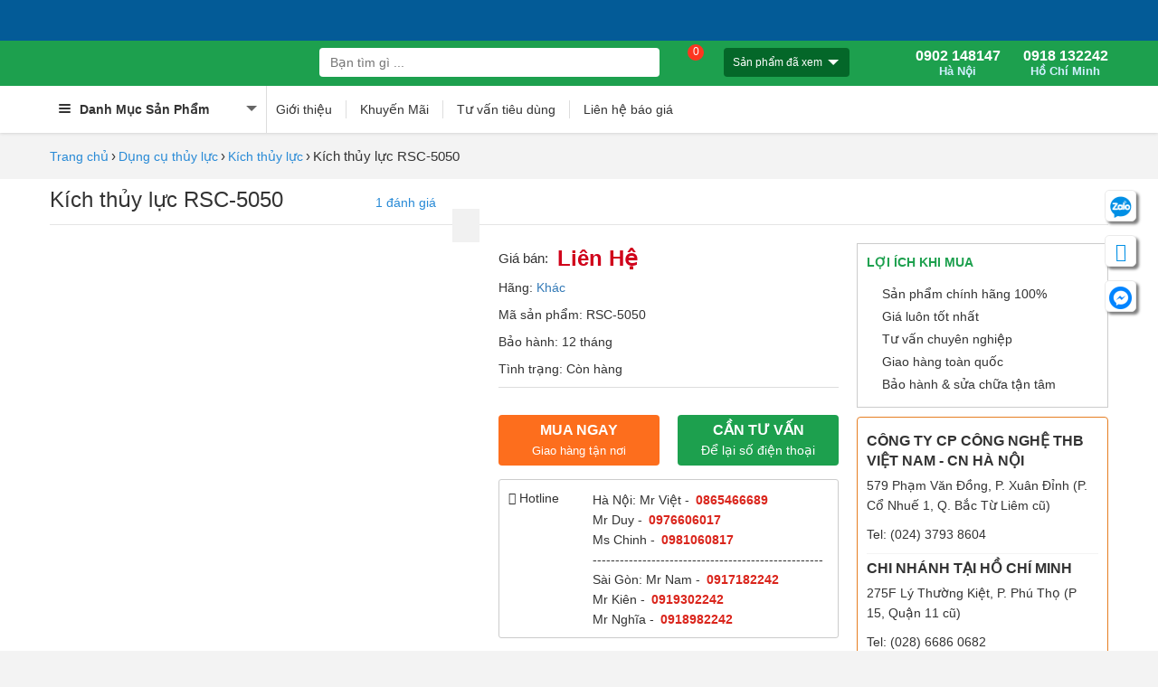

--- FILE ---
content_type: text/html; charset=UTF-8
request_url: https://maydochuyendung.com/kich-thuy-luc/kich-thuy-luc-rsc-5050
body_size: 60896
content:
<!DOCTYPE html><html lang="VN"><head><meta http-equiv="Content-Type" content="text/html; charset=utf-8" /><link rel="icon" href="https://maydochuyendung.com/img/uploads/cache_image/200x200-thbvietnam-final-11-1755915477.png"><meta name="viewport" content="width=device-width, minimum-scale=1.0, maximum-scale=1" /><script>(function(w,d,s,l,i){w[l]=w[l]||[];w[l].push({'gtm.start':
new Date().getTime(),event:'gtm.js'});var f=d.getElementsByTagName(s)[0],
j=d.createElement(s),dl=l!='dataLayer'?'&l='+l:'';j.async=true;j.src=
'https://www.googletagmanager.com/gtm.js?id='+i+dl;f.parentNode.insertBefore(j,f);
})(window,document,'script','dataLayer','GTM-5DMQKQD9');</script><meta name="google-site-verification" content="hnTCzQFCtHULOLmMxNVTT8h5OaWBmkTgn8Vl0LQ8fv4" /><base href="https://maydochuyendung.com/"><meta content="INDEX,FOLLOW" name="robots" /><meta name="author" content="maydochuyendung.com" /><script type="text/javascript">var baseUrl = "https://maydochuyendung.com/";
    var Frontend = 'frontend';
    var isMobile = 0;
    var currentUrl = '/kich-thuy-luc/kich-thuy-luc-rsc-5050';</script><link rel="canonical" href="https://maydochuyendung.com/kich-thuy-luc/kich-thuy-luc-rsc-5050" /><link rel="alternate" hreflang="Vi-vn" href="https://maydochuyendung.com/kich-thuy-luc/kich-thuy-luc-rsc-5050"><meta name="description" content="Kích thủy lực RSC-5050 có khả năng nâng tới 50 tấn, chiều cao thấp nhất 113mm, hành trình nâng 50mm, bảo hành 12 tháng, bán chạy, giá tốt, giao hàng tận nơi, cam kết chính 12 hãng."/><meta name="keywords" content="Kích thủy lực RSC-5050, Con đội RSC-5050, Con đội thủy lực RSC-5050, RSC-5050, Kích con đội thủy lực RSC-5050"/><title>Kích Thủy Lực RSC-5050 50 Tấn, Giá Tốt Nhất</title><meta property="og:url" content="https://maydochuyendung.com/kich-thuy-luc/kich-thuy-luc-rsc-5050" /><meta property="og:type" content="website" /><meta property="og:title" content="Kích Thủy Lực RSC-5050 50 Tấn, Giá Tốt Nhất" /><meta property="og:description" content="Kích thủy lực RSC-5050 có khả năng nâng tới 50 tấn, chiều cao thấp nhất 113mm, hành trình nâng 50mm, bảo hành 12 tháng, bán chạy, giá tốt, giao hàng tận nơi, cam kết chính 12 hãng." /><meta property="og:image" content="https://maydochuyendung.com/img/uploads/cache_image/300x300-rsc-5050-1-1648023402.jpg" /><script type="application/ld+json">[{"@context":"http:\/\/schema.org","@type":"Website","name":"M\u00e1y \u0110o Chuy\u00ean D\u1ee5ng","alternateName":"Cung C\u1ea5p Thi\u1ebft B\u1ecb \u0110o L\u01b0\u1eddng - D\u1ee5ng C\u1ee5 C\u1ea7m Tay Ch\u00ednh H\u00e3ng","url":"https:\/\/maydochuyendung.com\/"},{"@context":"http:\/\/schema.org","@type":"Organization","name":"M\u00e1y \u0110o Chuy\u00ean D\u1ee5ng","alternateName":"Cung C\u1ea5p Thi\u1ebft B\u1ecb \u0110o L\u01b0\u1eddng - D\u1ee5ng C\u1ee5 C\u1ea7m Tay Ch\u00ednh H\u00e3ng","url":"https:\/\/maydochuyendung.com\/","sameAs":["https:\/\/www.facebook.com\/maydochuyendung","https:\/\/www.youtube.com\/c\/M\u00e1y\u0110oChuy\u00eanD\u1ee5ng","http:\/\/online.gov.vn\/Home\/WebDetails\/17085","https:\/\/twitter.com\/maydocdthbvn","https:\/\/about.me\/maydocdthbvn\/getstarted","https:\/\/www.pinterest.com\/maydocdthbvn\/","https:\/\/www.linkedin.com\/in\/maydocdthbvn\/"],"logo":"https:\/\/maydochuyendung.com\/img\/uploads\/cache_image\/x100-thbvietnam-final-24-1740800323.png","address":[{"@type":"PostalAddress","streetAddress":"579 Ph\u1ea1m V\u0103n \u0110\u1ed3ng, P. Xu\u00e2n \u0110\u1ec9nh, (P. C\u1ed5 Nhu\u1ebf 1, Q. B\u1eafc T\u1eeb Li\u00eam c\u0169)","addressRegion":"B\u1eafc T\u1eeb Li\u00eam","addressLocality":"H\u00e0 N\u1ed9i","postalCode":"100000","addressCountry":{"@type":"Country","name":"VN"}},{"@type":"PostalAddress","streetAddress":"275F L\u00fd Th\u01b0\u1eddng Ki\u1ec7t, P. 15","addressRegion":" Qu\u1eadn 11","addressLocality":"Th\u00e0nh ph\u1ed1 H\u1ed3 Ch\u00ed Minh","postalCode":"700000","addressCountry":{"@type":"Country","name":"VN"}}],"contactPoint":[{"@type":"ContactPoint","telephone":"(+84)0902 148147","contactType":"customer service","email":"sales@thbvn.com"},{"@type":"ContactPoint","telephone":"(+84)0979244335","contactType":"customer service","email":"luan@thbvn.com"}]},{"@context":"http:\/\/schema.org","@type":"Product","name":"K\u00edch th\u1ee7y l\u1ef1c RSC-5050","image":"https:\/\/maydochuyendung.com\/img\/uploads\/rsc-5050-1-1648023402.jpg","brand":{"@type":"Thing","name":"Kh\u00e1c"},"description":"K\u00edch th\u1ee7y l\u1ef1c RSC-5050 c\u00f3 kh\u1ea3 n\u0103ng n\u00e2ng t\u1edbi 50 t\u1ea5n, chi\u1ec1u cao th\u1ea5p nh\u1ea5t 113mm, h\u00e0nh tr\u00ecnh n\u00e2ng 50mm, b\u1ea3o h\u00e0nh 12 th\u00e1ng, b\u00e1n ch\u1ea1y, gi\u00e1 t\u1ed1t, giao h\u00e0ng t\u1eadn n\u01a1i, cam k\u1ebft ch\u00ednh 12 h\u00e3ng.","sku":"7251","mpn":"7251","url":"https:\/\/maydochuyendung.com\/kich-thuy-luc\/kich-thuy-luc-rsc-5050","offers":{"@type":"Offer","priceCurrency":"VND","price":"0","itemCondition":"http:\/\/schema.org\/UsedCondition","availability":"http:\/\/schema.org\/InStock","url":"https:\/\/maydochuyendung.com\/kich-thuy-luc\/kich-thuy-luc-rsc-5050","priceValidUntil":"2027-01-24 18:47:30","seller":{"@type":"Organization","name":"M\u00e1y \u0110o Chuy\u00ean D\u1ee5ng","url":"https:\/\/maydochuyendung.com\/","telephone":"0902 148147","email":null,"address":"579 Ph\u1ea1m V\u0103n \u0110\u1ed3ng, P. Xu\u00e2n \u0110\u1ec9nh, (P. C\u1ed5 Nhu\u1ebf 1, Q. B\u1eafc T\u1eeb Li\u00eam c\u0169)","logo":{"@type":"ImageObject","url":"https:\/\/maydochuyendung.com\/img\/uploads\/cache_image\/x100-thbvietnam-final-24-1740800323.png"},"sameAs":["https:\/\/www.facebook.com\/maydochuyendung","https:\/\/www.youtube.com\/c\/M\u00e1y\u0110oChuy\u00eanD\u1ee5ng","http:\/\/online.gov.vn\/Home\/WebDetails\/17085","https:\/\/twitter.com\/maydocdthbvn","https:\/\/about.me\/maydocdthbvn\/getstarted","https:\/\/www.pinterest.com\/maydocdthbvn\/","https:\/\/www.linkedin.com\/in\/maydocdthbvn\/"],"contactPoint":[{"@type":"ContactPoint","telephone":"(+84)0902 148147","contactType":"customer service","email":"sales@thbvn.com"},{"@type":"ContactPoint","telephone":"(+84)0979244335","contactType":"customer service","email":"luan@thbvn.com"}]}},"review":[{"@type":"Review","author":{"@type":"Person","name":"ph\u1ea1m linh"},"datePublished":"23\/03\/2022","reviewBody":"x\u00e0i r\u1ea5t \u1ed5n, n\u00e2ng h\u1ea1 t\u1ed1t, n\u1eb7ng b\u1ec1n","reviewRating":{"@type":"Rating","bestRating":"5","ratingValue":"5"}}],"aggregateRating":{"@type":"AggregateRating","bestRating":5,"worstRating":1,"ratingValue":"5.0","ratingCount":"1"}},{"@context":"http:\/\/schema.org","@type":"BreadcrumbList","itemListElement":[[{"@type":"ListItem","position":1,"item":{"@id":"https:\/\/maydochuyendung.com\/","name":"Trang ch\u1ee7"}}],{"@type":"ListItem","position":2,"item":{"@id":"\/kich-thuy-luc","name":"K\u00edch th\u1ee7y l\u1ef1c"}},{"@type":"ListItem","position":3,"item":{"@id":"https:\/\/maydochuyendung.com\/kich-thuy-luc\/kich-thuy-luc-rsc-5050","name":"K\u00edch th\u1ee7y l\u1ef1c RSC-5050"}}]}]</script><style >html{font-family:sans-serif;-ms-text-size-adjust:100%;-webkit-text-size-adjust:100%}body{margin:0}article,aside,details,figcaption,figure,footer,header,hgroup,main,menu,nav,section,summary{display:block}audio,canvas,progress,video{display:inline-block;vertical-align:baseline}audio:not([controls]){display:none;height:0}[hidden],template{display:none}a{background-color:transparent}a:active,a:hover{outline:0}abbr[title]{border-bottom:none;text-decoration:underline;-webkit-text-decoration:underline dotted;-moz-text-decoration:underline dotted;text-decoration:underline dotted}b,strong{font-weight:700}dfn{font-style:italic}h1{font-size:2em;margin:.67em 0}mark{background:#ff0;color:#000}small{font-size:80%}sub,sup{font-size:75%;line-height:0;position:relative;vertical-align:baseline}sup{top:-.5em}sub{bottom:-.25em}img{border:0}svg:not(:root){overflow:hidden}figure{margin:1em 40px}hr{-webkit-box-sizing:content-box;-moz-box-sizing:content-box;box-sizing:content-box;height:0}pre{overflow:auto}code,kbd,pre,samp{font-family:monospace,monospace;font-size:1em}button,input,optgroup,select,textarea{color:inherit;font:inherit;margin:0}button{overflow:visible}button,select{text-transform:none}button,html input[type=button],input[type=reset],input[type=submit]{-webkit-appearance:button;cursor:pointer}button[disabled],html input[disabled]{cursor:default}button::-moz-focus-inner,input::-moz-focus-inner{border:0;padding:0}input{line-height:normal}input[type=checkbox],input[type=radio]{-webkit-box-sizing:border-box;-moz-box-sizing:border-box;box-sizing:border-box;padding:0}input[type=number]::-webkit-inner-spin-button,input[type=number]::-webkit-outer-spin-button{height:auto}input[type=search]{-webkit-appearance:textfield;-webkit-box-sizing:content-box;-moz-box-sizing:content-box;box-sizing:content-box}input[type=search]::-webkit-search-cancel-button,input[type=search]::-webkit-search-decoration{-webkit-appearance:none}fieldset{border:1px solid silver;margin:0 2px;padding:.35em .625em .75em}legend{border:0;padding:0}textarea{overflow:auto}optgroup{font-weight:700}table{border-collapse:collapse;border-spacing:0}td,th{padding:0}/*! Source: https://github.com/h5bp/html5-boilerplate/blob/master/src/css/main.css */@media print{*,:after,:before{color:#000!important;text-shadow:none!important;background:0!important;-webkit-box-shadow:none!important;box-shadow:none!important}a,a:visited{text-decoration:underline}a[href]:after{content:" (" attr(href) ")"}abbr[title]:after{content:" (" attr(title) ")"}a[href^="#"]:after,a[href^="javascript:"]:after{content:""}blockquote,pre{border:1px solid #999;page-break-inside:avoid}thead{display:table-header-group}img,tr{page-break-inside:avoid}img{max-width:100%!important}h2,h3,p{orphans:3;widows:3}h2,h3{page-break-after:avoid}.navbar{display:none}.btn>.caret,.dropup>.btn>.caret{border-top-color:#000!important}.label{border:1px solid #000}.table{border-collapse:collapse!important}.table td,.table th{background-color:#fff!important}.table-bordered td,.table-bordered th{border:1px solid #ddd!important}}@font-face{font-family:"Glyphicons Halflings";src:url(/frontend/fonts/glyphicons-halflings-regular.eot);src:url(/frontend/fonts/glyphicons-halflings-regular.eot?#iefix) format("embedded-opentype"),url(/frontend/fonts/glyphicons-halflings-regular.woff2) format("woff2"),url(/frontend/fonts/glyphicons-halflings-regular.woff) format("woff"),url(/frontend/fonts/glyphicons-halflings-regular.ttf) format("truetype"),url(/frontend/fonts/glyphicons-halflings-regular.svg#glyphicons_halflingsregular) format("svg")}.glyphicon{position:relative;top:1px;display:inline-block;font-family:"Glyphicons Halflings";font-style:normal;font-weight:400;line-height:1;-webkit-font-smoothing:antialiased;-moz-osx-font-smoothing:grayscale}.glyphicon-asterisk:before{content:"\002a"}.glyphicon-plus:before{content:"\002b"}.glyphicon-eur:before,.glyphicon-euro:before{content:"\20ac"}.glyphicon-minus:before{content:"\2212"}.glyphicon-cloud:before{content:"\2601"}.glyphicon-envelope:before{content:"\2709"}.glyphicon-pencil:before{content:"\270f"}.glyphicon-glass:before{content:"\e001"}.glyphicon-music:before{content:"\e002"}.glyphicon-search:before{content:"\e003"}.glyphicon-heart:before{content:"\e005"}.glyphicon-star:before{content:"\e006"}.glyphicon-star-empty:before{content:"\e007"}.glyphicon-user:before{content:"\e008"}.glyphicon-film:before{content:"\e009"}.glyphicon-th-large:before{content:"\e010"}.glyphicon-th:before{content:"\e011"}.glyphicon-th-list:before{content:"\e012"}.glyphicon-ok:before{content:"\e013"}.glyphicon-remove:before{content:"\e014"}.glyphicon-zoom-in:before{content:"\e015"}.glyphicon-zoom-out:before{content:"\e016"}.glyphicon-off:before{content:"\e017"}.glyphicon-signal:before{content:"\e018"}.glyphicon-cog:before{content:"\e019"}.glyphicon-trash:before{content:"\e020"}.glyphicon-home:before{content:"\e021"}.glyphicon-file:before{content:"\e022"}.glyphicon-time:before{content:"\e023"}.glyphicon-road:before{content:"\e024"}.glyphicon-download-alt:before{content:"\e025"}.glyphicon-download:before{content:"\e026"}.glyphicon-upload:before{content:"\e027"}.glyphicon-inbox:before{content:"\e028"}.glyphicon-play-circle:before{content:"\e029"}.glyphicon-repeat:before{content:"\e030"}.glyphicon-refresh:before{content:"\e031"}.glyphicon-list-alt:before{content:"\e032"}.glyphicon-lock:before{content:"\e033"}.glyphicon-flag:before{content:"\e034"}.glyphicon-headphones:before{content:"\e035"}.glyphicon-volume-off:before{content:"\e036"}.glyphicon-volume-down:before{content:"\e037"}.glyphicon-volume-up:before{content:"\e038"}.glyphicon-qrcode:before{content:"\e039"}.glyphicon-barcode:before{content:"\e040"}.glyphicon-tag:before{content:"\e041"}.glyphicon-tags:before{content:"\e042"}.glyphicon-book:before{content:"\e043"}.glyphicon-bookmark:before{content:"\e044"}.glyphicon-print:before{content:"\e045"}.glyphicon-camera:before{content:"\e046"}.glyphicon-font:before{content:"\e047"}.glyphicon-bold:before{content:"\e048"}.glyphicon-italic:before{content:"\e049"}.glyphicon-text-height:before{content:"\e050"}.glyphicon-text-width:before{content:"\e051"}.glyphicon-align-left:before{content:"\e052"}.glyphicon-align-center:before{content:"\e053"}.glyphicon-align-right:before{content:"\e054"}.glyphicon-align-justify:before{content:"\e055"}.glyphicon-list:before{content:"\e056"}.glyphicon-indent-left:before{content:"\e057"}.glyphicon-indent-right:before{content:"\e058"}.glyphicon-facetime-video:before{content:"\e059"}.glyphicon-picture:before{content:"\e060"}.glyphicon-map-marker:before{content:"\e062"}.glyphicon-adjust:before{content:"\e063"}.glyphicon-tint:before{content:"\e064"}.glyphicon-edit:before{content:"\e065"}.glyphicon-share:before{content:"\e066"}.glyphicon-check:before{content:"\e067"}.glyphicon-move:before{content:"\e068"}.glyphicon-step-backward:before{content:"\e069"}.glyphicon-fast-backward:before{content:"\e070"}.glyphicon-backward:before{content:"\e071"}.glyphicon-play:before{content:"\e072"}.glyphicon-pause:before{content:"\e073"}.glyphicon-stop:before{content:"\e074"}.glyphicon-forward:before{content:"\e075"}.glyphicon-fast-forward:before{content:"\e076"}.glyphicon-step-forward:before{content:"\e077"}.glyphicon-eject:before{content:"\e078"}.glyphicon-chevron-left:before{content:"\e079"}.glyphicon-chevron-right:before{content:"\e080"}.glyphicon-plus-sign:before{content:"\e081"}.glyphicon-minus-sign:before{content:"\e082"}.glyphicon-remove-sign:before{content:"\e083"}.glyphicon-ok-sign:before{content:"\e084"}.glyphicon-question-sign:before{content:"\e085"}.glyphicon-info-sign:before{content:"\e086"}.glyphicon-screenshot:before{content:"\e087"}.glyphicon-remove-circle:before{content:"\e088"}.glyphicon-ok-circle:before{content:"\e089"}.glyphicon-ban-circle:before{content:"\e090"}.glyphicon-arrow-left:before{content:"\e091"}.glyphicon-arrow-right:before{content:"\e092"}.glyphicon-arrow-up:before{content:"\e093"}.glyphicon-arrow-down:before{content:"\e094"}.glyphicon-share-alt:before{content:"\e095"}.glyphicon-resize-full:before{content:"\e096"}.glyphicon-resize-small:before{content:"\e097"}.glyphicon-exclamation-sign:before{content:"\e101"}.glyphicon-gift:before{content:"\e102"}.glyphicon-leaf:before{content:"\e103"}.glyphicon-fire:before{content:"\e104"}.glyphicon-eye-open:before{content:"\e105"}.glyphicon-eye-close:before{content:"\e106"}.glyphicon-warning-sign:before{content:"\e107"}.glyphicon-plane:before{content:"\e108"}.glyphicon-calendar:before{content:"\e109"}.glyphicon-random:before{content:"\e110"}.glyphicon-comment:before{content:"\e111"}.glyphicon-magnet:before{content:"\e112"}.glyphicon-chevron-up:before{content:"\e113"}.glyphicon-chevron-down:before{content:"\e114"}.glyphicon-retweet:before{content:"\e115"}.glyphicon-shopping-cart:before{content:"\e116"}.glyphicon-folder-close:before{content:"\e117"}.glyphicon-folder-open:before{content:"\e118"}.glyphicon-resize-vertical:before{content:"\e119"}.glyphicon-resize-horizontal:before{content:"\e120"}.glyphicon-hdd:before{content:"\e121"}.glyphicon-bullhorn:before{content:"\e122"}.glyphicon-bell:before{content:"\e123"}.glyphicon-certificate:before{content:"\e124"}.glyphicon-thumbs-up:before{content:"\e125"}.glyphicon-thumbs-down:before{content:"\e126"}.glyphicon-hand-right:before{content:"\e127"}.glyphicon-hand-left:before{content:"\e128"}.glyphicon-hand-up:before{content:"\e129"}.glyphicon-hand-down:before{content:"\e130"}.glyphicon-circle-arrow-right:before{content:"\e131"}.glyphicon-circle-arrow-left:before{content:"\e132"}.glyphicon-circle-arrow-up:before{content:"\e133"}.glyphicon-circle-arrow-down:before{content:"\e134"}.glyphicon-globe:before{content:"\e135"}.glyphicon-wrench:before{content:"\e136"}.glyphicon-tasks:before{content:"\e137"}.glyphicon-filter:before{content:"\e138"}.glyphicon-briefcase:before{content:"\e139"}.glyphicon-fullscreen:before{content:"\e140"}.glyphicon-dashboard:before{content:"\e141"}.glyphicon-paperclip:before{content:"\e142"}.glyphicon-heart-empty:before{content:"\e143"}.glyphicon-link:before{content:"\e144"}.glyphicon-phone:before{content:"\e145"}.glyphicon-pushpin:before{content:"\e146"}.glyphicon-usd:before{content:"\e148"}.glyphicon-gbp:before{content:"\e149"}.glyphicon-sort:before{content:"\e150"}.glyphicon-sort-by-alphabet:before{content:"\e151"}.glyphicon-sort-by-alphabet-alt:before{content:"\e152"}.glyphicon-sort-by-order:before{content:"\e153"}.glyphicon-sort-by-order-alt:before{content:"\e154"}.glyphicon-sort-by-attributes:before{content:"\e155"}.glyphicon-sort-by-attributes-alt:before{content:"\e156"}.glyphicon-unchecked:before{content:"\e157"}.glyphicon-expand:before{content:"\e158"}.glyphicon-collapse-down:before{content:"\e159"}.glyphicon-collapse-up:before{content:"\e160"}.glyphicon-log-in:before{content:"\e161"}.glyphicon-flash:before{content:"\e162"}.glyphicon-log-out:before{content:"\e163"}.glyphicon-new-window:before{content:"\e164"}.glyphicon-record:before{content:"\e165"}.glyphicon-save:before{content:"\e166"}.glyphicon-open:before{content:"\e167"}.glyphicon-saved:before{content:"\e168"}.glyphicon-import:before{content:"\e169"}.glyphicon-export:before{content:"\e170"}.glyphicon-send:before{content:"\e171"}.glyphicon-floppy-disk:before{content:"\e172"}.glyphicon-floppy-saved:before{content:"\e173"}.glyphicon-floppy-remove:before{content:"\e174"}.glyphicon-floppy-save:before{content:"\e175"}.glyphicon-floppy-open:before{content:"\e176"}.glyphicon-credit-card:before{content:"\e177"}.glyphicon-transfer:before{content:"\e178"}.glyphicon-cutlery:before{content:"\e179"}.glyphicon-header:before{content:"\e180"}.glyphicon-compressed:before{content:"\e181"}.glyphicon-earphone:before{content:"\e182"}.glyphicon-phone-alt:before{content:"\e183"}.glyphicon-tower:before{content:"\e184"}.glyphicon-stats:before{content:"\e185"}.glyphicon-sd-video:before{content:"\e186"}.glyphicon-hd-video:before{content:"\e187"}.glyphicon-subtitles:before{content:"\e188"}.glyphicon-sound-stereo:before{content:"\e189"}.glyphicon-sound-dolby:before{content:"\e190"}.glyphicon-sound-5-1:before{content:"\e191"}.glyphicon-sound-6-1:before{content:"\e192"}.glyphicon-sound-7-1:before{content:"\e193"}.glyphicon-copyright-mark:before{content:"\e194"}.glyphicon-registration-mark:before{content:"\e195"}.glyphicon-cloud-download:before{content:"\e197"}.glyphicon-cloud-upload:before{content:"\e198"}.glyphicon-tree-conifer:before{content:"\e199"}.glyphicon-tree-deciduous:before{content:"\e200"}.glyphicon-cd:before{content:"\e201"}.glyphicon-save-file:before{content:"\e202"}.glyphicon-open-file:before{content:"\e203"}.glyphicon-level-up:before{content:"\e204"}.glyphicon-copy:before{content:"\e205"}.glyphicon-paste:before{content:"\e206"}.glyphicon-alert:before{content:"\e209"}.glyphicon-equalizer:before{content:"\e210"}.glyphicon-king:before{content:"\e211"}.glyphicon-queen:before{content:"\e212"}.glyphicon-pawn:before{content:"\e213"}.glyphicon-bishop:before{content:"\e214"}.glyphicon-knight:before{content:"\e215"}.glyphicon-baby-formula:before{content:"\e216"}.glyphicon-tent:before{content:"\26fa"}.glyphicon-blackboard:before{content:"\e218"}.glyphicon-bed:before{content:"\e219"}.glyphicon-apple:before{content:"\f8ff"}.glyphicon-erase:before{content:"\e221"}.glyphicon-hourglass:before{content:"\231b"}.glyphicon-lamp:before{content:"\e223"}.glyphicon-duplicate:before{content:"\e224"}.glyphicon-piggy-bank:before{content:"\e225"}.glyphicon-scissors:before{content:"\e226"}.glyphicon-bitcoin:before{content:"\e227"}.glyphicon-btc:before{content:"\e227"}.glyphicon-xbt:before{content:"\e227"}.glyphicon-yen:before{content:"\00a5"}.glyphicon-jpy:before{content:"\00a5"}.glyphicon-ruble:before{content:"\20bd"}.glyphicon-rub:before{content:"\20bd"}.glyphicon-scale:before{content:"\e230"}.glyphicon-ice-lolly:before{content:"\e231"}.glyphicon-ice-lolly-tasted:before{content:"\e232"}.glyphicon-education:before{content:"\e233"}.glyphicon-option-horizontal:before{content:"\e234"}.glyphicon-option-vertical:before{content:"\e235"}.glyphicon-menu-hamburger:before{content:"\e236"}.glyphicon-modal-window:before{content:"\e237"}.glyphicon-oil:before{content:"\e238"}.glyphicon-grain:before{content:"\e239"}.glyphicon-sunglasses:before{content:"\e240"}.glyphicon-text-size:before{content:"\e241"}.glyphicon-text-color:before{content:"\e242"}.glyphicon-text-background:before{content:"\e243"}.glyphicon-object-align-top:before{content:"\e244"}.glyphicon-object-align-bottom:before{content:"\e245"}.glyphicon-object-align-horizontal:before{content:"\e246"}.glyphicon-object-align-left:before{content:"\e247"}.glyphicon-object-align-vertical:before{content:"\e248"}.glyphicon-object-align-right:before{content:"\e249"}.glyphicon-triangle-right:before{content:"\e250"}.glyphicon-triangle-left:before{content:"\e251"}.glyphicon-triangle-bottom:before{content:"\e252"}.glyphicon-triangle-top:before{content:"\e253"}.glyphicon-console:before{content:"\e254"}.glyphicon-superscript:before{content:"\e255"}.glyphicon-subscript:before{content:"\e256"}.glyphicon-menu-left:before{content:"\e257"}.glyphicon-menu-right:before{content:"\e258"}.glyphicon-menu-down:before{content:"\e259"}.glyphicon-menu-up:before{content:"\e260"}*{-webkit-box-sizing:border-box;-moz-box-sizing:border-box;box-sizing:border-box}:after,:before{-webkit-box-sizing:border-box;-moz-box-sizing:border-box;box-sizing:border-box}html{font-size:10px;-webkit-tap-highlight-color:rgba(0,0,0,0)}body{font-family:"Helvetica Neue",Helvetica,Arial,sans-serif;font-size:14px;line-height:1.42857143;color:#333;background-color:#fff}button,input,select,textarea{font-family:inherit;font-size:inherit;line-height:inherit}a{color:#337ab7;text-decoration:none}a:focus,a:hover{color:#23527c;text-decoration:underline}a:focus{outline:5px auto-webkit-focus-ring-color;outline-offset:-2px}figure{margin:0}img{vertical-align:middle}.carousel-inner>.item>a>img,.carousel-inner>.item>img,.img-responsive,.thumbnail a>img,.thumbnail>img{display:block;max-width:100%;height:auto}.img-rounded{border-radius:6px}.img-thumbnail{padding:4px;line-height:1.42857143;background-color:#fff;border:1px solid #ddd;border-radius:4px;-webkit-transition:all .2s ease-in-out;-o-transition:all .2s ease-in-out;transition:all .2s ease-in-out;display:inline-block;max-width:100%;height:auto}.img-circle{border-radius:50%}hr{margin-top:20px;margin-bottom:20px;border:0;border-top:1px solid #eee}.sr-only{position:absolute;width:1px;height:1px;padding:0;margin:-1px;overflow:hidden;clip:rect(0,0,0,0);border:0}.sr-only-focusable:active,.sr-only-focusable:focus{position:static;width:auto;height:auto;margin:0;overflow:visible;clip:auto}[role=button]{cursor:pointer}.h1,.h2,.h3,.h4,.h5,.h6,h1,h2,h3,h4,h5,h6{font-family:inherit;font-weight:500;line-height:1.1;color:inherit}.h1 .small,.h1 small,.h2 .small,.h2 small,.h3 .small,.h3 small,.h4 .small,.h4 small,.h5 .small,.h5 small,.h6 .small,.h6 small,h1 .small,h1 small,h2 .small,h2 small,h3 .small,h3 small,h4 .small,h4 small,h5 .small,h5 small,h6 .small,h6 small{font-weight:400;line-height:1;color:#777}.h1,.h2,.h3,h1,h2,h3{margin-top:20px;margin-bottom:10px}.h1 .small,.h1 small,.h2 .small,.h2 small,.h3 .small,.h3 small,h1 .small,h1 small,h2 .small,h2 small,h3 .small,h3 small{font-size:65%}.h4,.h5,.h6,h4,h5,h6{margin-top:10px;margin-bottom:10px}.h4 .small,.h4 small,.h5 .small,.h5 small,.h6 .small,.h6 small,h4 .small,h4 small,h5 .small,h5 small,h6 .small,h6 small{font-size:75%}.h1,h1{font-size:36px}.h2,h2{font-size:30px}.h3,h3{font-size:24px}.h4,h4{font-size:18px}.h5,h5{font-size:14px}.h6,h6{font-size:12px}p{margin:0 0 10px}.lead{margin-bottom:20px;font-size:16px;font-weight:300;line-height:1.4}@media (min-width:768px){.lead{font-size:21px}}.small,small{font-size:85%}.mark,mark{padding:.2em;background-color:#fcf8e3}.text-left{text-align:left}.text-right{text-align:right}.text-center{text-align:center}.text-justify{text-align:justify}.text-nowrap{white-space:nowrap}.text-lowercase{text-transform:lowercase}.text-uppercase{text-transform:uppercase}.text-capitalize{text-transform:capitalize}.text-muted{color:#777}.text-primary{color:#337ab7}a.text-primary:focus,a.text-primary:hover{color:#286090}.text-success{color:#3c763d}a.text-success:focus,a.text-success:hover{color:#2b542c}.text-info{color:#31708f}a.text-info:focus,a.text-info:hover{color:#245269}.text-warning{color:#8a6d3b}a.text-warning:focus,a.text-warning:hover{color:#66512c}.text-danger{color:#a94442}a.text-danger:focus,a.text-danger:hover{color:#843534}.bg-primary{color:#fff;background-color:#337ab7}a.bg-primary:focus,a.bg-primary:hover{background-color:#286090}.bg-success{background-color:#dff0d8}a.bg-success:focus,a.bg-success:hover{background-color:#c1e2b3}.bg-info{background-color:#d9edf7}a.bg-info:focus,a.bg-info:hover{background-color:#afd9ee}.bg-warning{background-color:#fcf8e3}a.bg-warning:focus,a.bg-warning:hover{background-color:#f7ecb5}.bg-danger{background-color:#f2dede}a.bg-danger:focus,a.bg-danger:hover{background-color:#e4b9b9}.page-header{padding-bottom:9px;margin:40px 0 20px;border-bottom:1px solid #eee}ol,ul{margin-top:0;margin-bottom:10px}ol ol,ol ul,ul ol,ul ul{margin-bottom:0}.list-unstyled{padding-left:0;list-style:none}.list-inline{padding-left:0;list-style:none;margin-left:-5px}.list-inline>li{display:inline-block;padding-right:5px;padding-left:5px}dl{margin-top:0;margin-bottom:20px}dd,dt{line-height:1.42857143}dt{font-weight:700}dd{margin-left:0}@media (min-width:768px){.dl-horizontal dt{float:left;width:160px;clear:left;text-align:right;overflow:hidden;text-overflow:ellipsis;white-space:nowrap}.dl-horizontal dd{margin-left:180px}}abbr[data-original-title],abbr[title]{cursor:help}.initialism{font-size:90%;text-transform:uppercase}blockquote{padding:10px 20px;margin:0 0 20px;font-size:17.5px;border-left:5px solid #eee}blockquote ol:last-child,blockquote p:last-child,blockquote ul:last-child{margin-bottom:0}blockquote .small,blockquote footer,blockquote small{display:block;font-size:80%;line-height:1.42857143;color:#777}blockquote .small:before,blockquote footer:before,blockquote small:before{content:"\2014 \00A0"}.blockquote-reverse,blockquote.pull-right{padding-right:15px;padding-left:0;text-align:right;border-right:5px solid #eee;border-left:0}.blockquote-reverse .small:before,.blockquote-reverse footer:before,.blockquote-reverse small:before,blockquote.pull-right .small:before,blockquote.pull-right footer:before,blockquote.pull-right small:before{content:""}.blockquote-reverse .small:after,.blockquote-reverse footer:after,.blockquote-reverse small:after,blockquote.pull-right .small:after,blockquote.pull-right footer:after,blockquote.pull-right small:after{content:"\00A0 \2014"}address{margin-bottom:20px;font-style:normal;line-height:1.42857143}code,kbd,pre,samp{font-family:Menlo,Monaco,Consolas,"Courier New",monospace}code{padding:2px 4px;font-size:90%;color:#c7254e;background-color:#f9f2f4;border-radius:4px}kbd{padding:2px 4px;font-size:90%;color:#fff;background-color:#333;border-radius:3px;-webkit-box-shadow:inset 0 -1px 0 rgba(0,0,0,.25);box-shadow:inset 0 -1px 0 rgba(0,0,0,.25)}kbd kbd{padding:0;font-size:100%;font-weight:700;-webkit-box-shadow:none;box-shadow:none}pre{display:block;padding:9.5px;margin:0 0 10px;font-size:13px;line-height:1.42857143;color:#333;word-break:break-all;word-wrap:break-word;background-color:#f5f5f5;border:1px solid #ccc;border-radius:4px}pre code{padding:0;font-size:inherit;color:inherit;white-space:pre-wrap;background-color:transparent;border-radius:0}.pre-scrollable{max-height:340px;overflow-y:scroll}.container{padding-right:15px;padding-left:15px;margin-right:auto;margin-left:auto}@media (min-width:768px){.container{width:750px}}@media (min-width:992px){.container{width:970px}}@media (min-width:1200px){.container{width:1200px}}.container-fluid{padding-right:15px;padding-left:15px;margin-right:auto;margin-left:auto}.row{margin-right:-15px;margin-left:-15px}.row-no-gutters{margin-right:0;margin-left:0}.row-no-gutters [class*=col-]{padding-right:0;padding-left:0}.col-lg-1,.col-lg-10,.col-lg-11,.col-lg-12,.col-lg-2,.col-lg-3,.col-lg-4,.col-lg-5,.col-lg-6,.col-lg-7,.col-lg-8,.col-lg-9,.col-md-1,.col-md-10,.col-md-11,.col-md-12,.col-md-2,.col-md-3,.col-md-4,.col-md-5,.col-md-6,.col-md-7,.col-md-8,.col-md-9,.col-sm-1,.col-sm-10,.col-sm-11,.col-sm-12,.col-sm-2,.col-sm-3,.col-sm-4,.col-sm-5,.col-sm-6,.col-sm-7,.col-sm-8,.col-sm-9,.col-xs-1,.col-xs-10,.col-xs-11,.col-xs-12,.col-xs-2,.col-xs-3,.col-xs-4,.col-xs-5,.col-xs-6,.col-xs-7,.col-xs-8,.col-xs-9{position:relative;min-height:1px;padding-right:15px;padding-left:15px}.col-xs-1,.col-xs-10,.col-xs-11,.col-xs-12,.col-xs-2,.col-xs-3,.col-xs-4,.col-xs-5,.col-xs-6,.col-xs-7,.col-xs-8,.col-xs-9{float:left}.col-xs-12{width:100%}.col-xs-11{width:91.66666667%}.col-xs-10{width:83.33333333%}.col-xs-9{width:75%}.col-xs-8{width:66.66666667%}.col-xs-7{width:58.33333333%}.col-xs-6{width:50%}.col-xs-5{width:41.66666667%}.col-xs-4{width:33.33333333%}.col-xs-3{width:25%}.col-xs-2{width:16.66666667%}.col-xs-1{width:8.33333333%}.col-xs-pull-12{right:100%}.col-xs-pull-11{right:91.66666667%}.col-xs-pull-10{right:83.33333333%}.col-xs-pull-9{right:75%}.col-xs-pull-8{right:66.66666667%}.col-xs-pull-7{right:58.33333333%}.col-xs-pull-6{right:50%}.col-xs-pull-5{right:41.66666667%}.col-xs-pull-4{right:33.33333333%}.col-xs-pull-3{right:25%}.col-xs-pull-2{right:16.66666667%}.col-xs-pull-1{right:8.33333333%}.col-xs-pull-0{right:auto}.col-xs-push-12{left:100%}.col-xs-push-11{left:91.66666667%}.col-xs-push-10{left:83.33333333%}.col-xs-push-9{left:75%}.col-xs-push-8{left:66.66666667%}.col-xs-push-7{left:58.33333333%}.col-xs-push-6{left:50%}.col-xs-push-5{left:41.66666667%}.col-xs-push-4{left:33.33333333%}.col-xs-push-3{left:25%}.col-xs-push-2{left:16.66666667%}.col-xs-push-1{left:8.33333333%}.col-xs-push-0{left:auto}.col-xs-offset-12{margin-left:100%}.col-xs-offset-11{margin-left:91.66666667%}.col-xs-offset-10{margin-left:83.33333333%}.col-xs-offset-9{margin-left:75%}.col-xs-offset-8{margin-left:66.66666667%}.col-xs-offset-7{margin-left:58.33333333%}.col-xs-offset-6{margin-left:50%}.col-xs-offset-5{margin-left:41.66666667%}.col-xs-offset-4{margin-left:33.33333333%}.col-xs-offset-3{margin-left:25%}.col-xs-offset-2{margin-left:16.66666667%}.col-xs-offset-1{margin-left:8.33333333%}.col-xs-offset-0{margin-left:0}@media (min-width:768px){.col-sm-1,.col-sm-10,.col-sm-11,.col-sm-12,.col-sm-2,.col-sm-3,.col-sm-4,.col-sm-5,.col-sm-6,.col-sm-7,.col-sm-8,.col-sm-9{float:left}.col-sm-12{width:100%}.col-sm-11{width:91.66666667%}.col-sm-10{width:83.33333333%}.col-sm-9{width:75%}.col-sm-8{width:66.66666667%}.col-sm-7{width:58.33333333%}.col-sm-6{width:50%}.col-sm-5{width:41.66666667%}.col-sm-4{width:33.33333333%}.col-sm-3{width:25%}.col-sm-2{width:16.66666667%}.col-sm-1{width:8.33333333%}.col-sm-pull-12{right:100%}.col-sm-pull-11{right:91.66666667%}.col-sm-pull-10{right:83.33333333%}.col-sm-pull-9{right:75%}.col-sm-pull-8{right:66.66666667%}.col-sm-pull-7{right:58.33333333%}.col-sm-pull-6{right:50%}.col-sm-pull-5{right:41.66666667%}.col-sm-pull-4{right:33.33333333%}.col-sm-pull-3{right:25%}.col-sm-pull-2{right:16.66666667%}.col-sm-pull-1{right:8.33333333%}.col-sm-pull-0{right:auto}.col-sm-push-12{left:100%}.col-sm-push-11{left:91.66666667%}.col-sm-push-10{left:83.33333333%}.col-sm-push-9{left:75%}.col-sm-push-8{left:66.66666667%}.col-sm-push-7{left:58.33333333%}.col-sm-push-6{left:50%}.col-sm-push-5{left:41.66666667%}.col-sm-push-4{left:33.33333333%}.col-sm-push-3{left:25%}.col-sm-push-2{left:16.66666667%}.col-sm-push-1{left:8.33333333%}.col-sm-push-0{left:auto}.col-sm-offset-12{margin-left:100%}.col-sm-offset-11{margin-left:91.66666667%}.col-sm-offset-10{margin-left:83.33333333%}.col-sm-offset-9{margin-left:75%}.col-sm-offset-8{margin-left:66.66666667%}.col-sm-offset-7{margin-left:58.33333333%}.col-sm-offset-6{margin-left:50%}.col-sm-offset-5{margin-left:41.66666667%}.col-sm-offset-4{margin-left:33.33333333%}.col-sm-offset-3{margin-left:25%}.col-sm-offset-2{margin-left:16.66666667%}.col-sm-offset-1{margin-left:8.33333333%}.col-sm-offset-0{margin-left:0}}@media (min-width:992px){.col-md-1,.col-md-10,.col-md-11,.col-md-12,.col-md-2,.col-md-3,.col-md-4,.col-md-5,.col-md-6,.col-md-7,.col-md-8,.col-md-9{float:left}.col-md-12{width:100%}.col-md-11{width:91.66666667%}.col-md-10{width:83.33333333%}.col-md-9{width:75%}.col-md-8{width:66.66666667%}.col-md-7{width:58.33333333%}.col-md-6{width:50%}.col-md-5{width:41.66666667%}.col-md-4{width:33.33333333%}.col-md-3{width:25%}.col-md-2{width:16.66666667%}.col-md-1{width:8.33333333%}.col-md-pull-12{right:100%}.col-md-pull-11{right:91.66666667%}.col-md-pull-10{right:83.33333333%}.col-md-pull-9{right:75%}.col-md-pull-8{right:66.66666667%}.col-md-pull-7{right:58.33333333%}.col-md-pull-6{right:50%}.col-md-pull-5{right:41.66666667%}.col-md-pull-4{right:33.33333333%}.col-md-pull-3{right:25%}.col-md-pull-2{right:16.66666667%}.col-md-pull-1{right:8.33333333%}.col-md-pull-0{right:auto}.col-md-push-12{left:100%}.col-md-push-11{left:91.66666667%}.col-md-push-10{left:83.33333333%}.col-md-push-9{left:75%}.col-md-push-8{left:66.66666667%}.col-md-push-7{left:58.33333333%}.col-md-push-6{left:50%}.col-md-push-5{left:41.66666667%}.col-md-push-4{left:33.33333333%}.col-md-push-3{left:25%}.col-md-push-2{left:16.66666667%}.col-md-push-1{left:8.33333333%}.col-md-push-0{left:auto}.col-md-offset-12{margin-left:100%}.col-md-offset-11{margin-left:91.66666667%}.col-md-offset-10{margin-left:83.33333333%}.col-md-offset-9{margin-left:75%}.col-md-offset-8{margin-left:66.66666667%}.col-md-offset-7{margin-left:58.33333333%}.col-md-offset-6{margin-left:50%}.col-md-offset-5{margin-left:41.66666667%}.col-md-offset-4{margin-left:33.33333333%}.col-md-offset-3{margin-left:25%}.col-md-offset-2{margin-left:16.66666667%}.col-md-offset-1{margin-left:8.33333333%}.col-md-offset-0{margin-left:0}}@media (min-width:1200px){.col-lg-1,.col-lg-10,.col-lg-11,.col-lg-12,.col-lg-2,.col-lg-3,.col-lg-4,.col-lg-5,.col-lg-6,.col-lg-7,.col-lg-8,.col-lg-9{float:left}.col-lg-12{width:100%}.col-lg-11{width:91.66666667%}.col-lg-10{width:83.33333333%}.col-lg-9{width:75%}.col-lg-8{width:66.66666667%}.col-lg-7{width:58.33333333%}.col-lg-6{width:50%}.col-lg-5{width:41.66666667%}.col-lg-4{width:33.33333333%}.col-lg-3{width:25%}.col-lg-2{width:16.66666667%}.col-lg-1{width:8.33333333%}.col-lg-pull-12{right:100%}.col-lg-pull-11{right:91.66666667%}.col-lg-pull-10{right:83.33333333%}.col-lg-pull-9{right:75%}.col-lg-pull-8{right:66.66666667%}.col-lg-pull-7{right:58.33333333%}.col-lg-pull-6{right:50%}.col-lg-pull-5{right:41.66666667%}.col-lg-pull-4{right:33.33333333%}.col-lg-pull-3{right:25%}.col-lg-pull-2{right:16.66666667%}.col-lg-pull-1{right:8.33333333%}.col-lg-pull-0{right:auto}.col-lg-push-12{left:100%}.col-lg-push-11{left:91.66666667%}.col-lg-push-10{left:83.33333333%}.col-lg-push-9{left:75%}.col-lg-push-8{left:66.66666667%}.col-lg-push-7{left:58.33333333%}.col-lg-push-6{left:50%}.col-lg-push-5{left:41.66666667%}.col-lg-push-4{left:33.33333333%}.col-lg-push-3{left:25%}.col-lg-push-2{left:16.66666667%}.col-lg-push-1{left:8.33333333%}.col-lg-push-0{left:auto}.col-lg-offset-12{margin-left:100%}.col-lg-offset-11{margin-left:91.66666667%}.col-lg-offset-10{margin-left:83.33333333%}.col-lg-offset-9{margin-left:75%}.col-lg-offset-8{margin-left:66.66666667%}.col-lg-offset-7{margin-left:58.33333333%}.col-lg-offset-6{margin-left:50%}.col-lg-offset-5{margin-left:41.66666667%}.col-lg-offset-4{margin-left:33.33333333%}.col-lg-offset-3{margin-left:25%}.col-lg-offset-2{margin-left:16.66666667%}.col-lg-offset-1{margin-left:8.33333333%}.col-lg-offset-0{margin-left:0}}table{background-color:transparent}table col[class*=col-]{position:static;display:table-column;float:none}table td[class*=col-],table th[class*=col-]{position:static;display:table-cell;float:none}caption{padding-top:8px;padding-bottom:8px;color:#777;text-align:left}th{text-align:left}.table{width:100%;max-width:100%;margin-bottom:20px}.table>tbody>tr>td,.table>tbody>tr>th,.table>tfoot>tr>td,.table>tfoot>tr>th,.table>thead>tr>td,.table>thead>tr>th{padding:8px;line-height:1.42857143;vertical-align:top;border-top:1px solid #ddd}.table>thead>tr>th{vertical-align:bottom;border-bottom:2px solid #ddd}.table>caption+thead>tr:first-child>td,.table>caption+thead>tr:first-child>th,.table>colgroup+thead>tr:first-child>td,.table>colgroup+thead>tr:first-child>th,.table>thead:first-child>tr:first-child>td,.table>thead:first-child>tr:first-child>th{border-top:0}.table>tbody+tbody{border-top:2px solid #ddd}.table .table{background-color:#fff}.table-condensed>tbody>tr>td,.table-condensed>tbody>tr>th,.table-condensed>tfoot>tr>td,.table-condensed>tfoot>tr>th,.table-condensed>thead>tr>td,.table-condensed>thead>tr>th{padding:5px}.table-bordered{border:1px solid #ddd}.table-bordered>tbody>tr>td,.table-bordered>tbody>tr>th,.table-bordered>tfoot>tr>td,.table-bordered>tfoot>tr>th,.table-bordered>thead>tr>td,.table-bordered>thead>tr>th{border:1px solid #ddd}.table-bordered>thead>tr>td,.table-bordered>thead>tr>th{border-bottom-width:2px}.table-striped>tbody>tr:nth-of-type(odd){background-color:#f9f9f9}.table-hover>tbody>tr:hover{background-color:#f5f5f5}.table>tbody>tr.active>td,.table>tbody>tr.active>th,.table>tbody>tr>td.active,.table>tbody>tr>th.active,.table>tfoot>tr.active>td,.table>tfoot>tr.active>th,.table>tfoot>tr>td.active,.table>tfoot>tr>th.active,.table>thead>tr.active>td,.table>thead>tr.active>th,.table>thead>tr>td.active,.table>thead>tr>th.active{background-color:#f5f5f5}.table-hover>tbody>tr.active:hover>td,.table-hover>tbody>tr.active:hover>th,.table-hover>tbody>tr:hover>.active,.table-hover>tbody>tr>td.active:hover,.table-hover>tbody>tr>th.active:hover{background-color:#e8e8e8}.table>tbody>tr.success>td,.table>tbody>tr.success>th,.table>tbody>tr>td.success,.table>tbody>tr>th.success,.table>tfoot>tr.success>td,.table>tfoot>tr.success>th,.table>tfoot>tr>td.success,.table>tfoot>tr>th.success,.table>thead>tr.success>td,.table>thead>tr.success>th,.table>thead>tr>td.success,.table>thead>tr>th.success{background-color:#dff0d8}.table-hover>tbody>tr.success:hover>td,.table-hover>tbody>tr.success:hover>th,.table-hover>tbody>tr:hover>.success,.table-hover>tbody>tr>td.success:hover,.table-hover>tbody>tr>th.success:hover{background-color:#d0e9c6}.table>tbody>tr.info>td,.table>tbody>tr.info>th,.table>tbody>tr>td.info,.table>tbody>tr>th.info,.table>tfoot>tr.info>td,.table>tfoot>tr.info>th,.table>tfoot>tr>td.info,.table>tfoot>tr>th.info,.table>thead>tr.info>td,.table>thead>tr.info>th,.table>thead>tr>td.info,.table>thead>tr>th.info{background-color:#d9edf7}.table-hover>tbody>tr.info:hover>td,.table-hover>tbody>tr.info:hover>th,.table-hover>tbody>tr:hover>.info,.table-hover>tbody>tr>td.info:hover,.table-hover>tbody>tr>th.info:hover{background-color:#c4e3f3}.table>tbody>tr.warning>td,.table>tbody>tr.warning>th,.table>tbody>tr>td.warning,.table>tbody>tr>th.warning,.table>tfoot>tr.warning>td,.table>tfoot>tr.warning>th,.table>tfoot>tr>td.warning,.table>tfoot>tr>th.warning,.table>thead>tr.warning>td,.table>thead>tr.warning>th,.table>thead>tr>td.warning,.table>thead>tr>th.warning{background-color:#fcf8e3}.table-hover>tbody>tr.warning:hover>td,.table-hover>tbody>tr.warning:hover>th,.table-hover>tbody>tr:hover>.warning,.table-hover>tbody>tr>td.warning:hover,.table-hover>tbody>tr>th.warning:hover{background-color:#faf2cc}.table>tbody>tr.danger>td,.table>tbody>tr.danger>th,.table>tbody>tr>td.danger,.table>tbody>tr>th.danger,.table>tfoot>tr.danger>td,.table>tfoot>tr.danger>th,.table>tfoot>tr>td.danger,.table>tfoot>tr>th.danger,.table>thead>tr.danger>td,.table>thead>tr.danger>th,.table>thead>tr>td.danger,.table>thead>tr>th.danger{background-color:#f2dede}.table-hover>tbody>tr.danger:hover>td,.table-hover>tbody>tr.danger:hover>th,.table-hover>tbody>tr:hover>.danger,.table-hover>tbody>tr>td.danger:hover,.table-hover>tbody>tr>th.danger:hover{background-color:#ebcccc}.table-responsive{min-height:.01%;overflow-x:auto}@media screen and (max-width:767px){.table-responsive{width:100%;margin-bottom:15px;overflow-y:hidden;-ms-overflow-style:-ms-autohiding-scrollbar;border:1px solid #ddd}.table-responsive>.table{margin-bottom:0}.table-responsive>.table>tbody>tr>td,.table-responsive>.table>tbody>tr>th,.table-responsive>.table>tfoot>tr>td,.table-responsive>.table>tfoot>tr>th,.table-responsive>.table>thead>tr>td,.table-responsive>.table>thead>tr>th{white-space:nowrap}.table-responsive>.table-bordered{border:0}.table-responsive>.table-bordered>tbody>tr>td:first-child,.table-responsive>.table-bordered>tbody>tr>th:first-child,.table-responsive>.table-bordered>tfoot>tr>td:first-child,.table-responsive>.table-bordered>tfoot>tr>th:first-child,.table-responsive>.table-bordered>thead>tr>td:first-child,.table-responsive>.table-bordered>thead>tr>th:first-child{border-left:0}.table-responsive>.table-bordered>tbody>tr>td:last-child,.table-responsive>.table-bordered>tbody>tr>th:last-child,.table-responsive>.table-bordered>tfoot>tr>td:last-child,.table-responsive>.table-bordered>tfoot>tr>th:last-child,.table-responsive>.table-bordered>thead>tr>td:last-child,.table-responsive>.table-bordered>thead>tr>th:last-child{border-right:0}.table-responsive>.table-bordered>tbody>tr:last-child>td,.table-responsive>.table-bordered>tbody>tr:last-child>th,.table-responsive>.table-bordered>tfoot>tr:last-child>td,.table-responsive>.table-bordered>tfoot>tr:last-child>th{border-bottom:0}}fieldset{min-width:0;padding:0;margin:0;border:0}legend{display:block;width:100%;padding:0;margin-bottom:20px;font-size:21px;line-height:inherit;color:#333;border:0;border-bottom:1px solid #e5e5e5}label{display:inline-block;max-width:100%;margin-bottom:5px;font-weight:700}input[type=search]{-webkit-box-sizing:border-box;-moz-box-sizing:border-box;box-sizing:border-box;-webkit-appearance:none;-moz-appearance:none;appearance:none}input[type=checkbox],input[type=radio]{margin:4px 0 0;margin-top:1px\9;line-height:normal}fieldset[disabled] input[type=checkbox],fieldset[disabled] input[type=radio],input[type=checkbox].disabled,input[type=checkbox][disabled],input[type=radio].disabled,input[type=radio][disabled]{cursor:not-allowed}input[type=file]{display:block}input[type=range]{display:block;width:100%}select[multiple],select[size]{height:auto}input[type=checkbox]:focus,input[type=file]:focus,input[type=radio]:focus{outline:5px auto-webkit-focus-ring-color;outline-offset:-2px}output{display:block;padding-top:7px;font-size:14px;line-height:1.42857143;color:#555}.form-control{display:block;width:100%;height:34px;padding:6px 12px;font-size:14px;line-height:1.42857143;color:#555;background-color:#fff;background-image:none;border:1px solid #ccc;border-radius:4px;-webkit-box-shadow:inset 0 1px 1px rgba(0,0,0,.075);box-shadow:inset 0 1px 1px rgba(0,0,0,.075);-webkit-transition:border-color ease-in-out .15s,box-shadow ease-in-out .15s;-o-transition:border-color ease-in-out .15s,box-shadow ease-in-out .15s;-webkit-transition:border-color ease-in-out .15s,-webkit-box-shadow ease-in-out .15s;transition:border-color ease-in-out .15s,-webkit-box-shadow ease-in-out .15s;transition:border-color ease-in-out .15s,box-shadow ease-in-out .15s;transition:border-color ease-in-out .15s,box-shadow ease-in-out .15s,-webkit-box-shadow ease-in-out .15s}.form-control:focus{border-color:#66afe9;outline:0;-webkit-box-shadow:inset 0 1px 1px rgba(0,0,0,.075),0 0 8px rgba(102,175,233,.6);box-shadow:inset 0 1px 1px rgba(0,0,0,.075),0 0 8px rgba(102,175,233,.6)}.form-control::-moz-placeholder{color:#999;opacity:1}.form-control:-ms-input-placeholder{color:#999}.form-control::-webkit-input-placeholder{color:#999}.form-control::-ms-expand{background-color:transparent;border:0}.form-control[disabled],.form-control[readonly],fieldset[disabled] .form-control{background-color:#eee;opacity:1}.form-control[disabled],fieldset[disabled] .form-control{cursor:not-allowed}textarea.form-control{height:auto}@media screen and (-webkit-min-device-pixel-ratio:0){input[type=date].form-control,input[type=datetime-local].form-control,input[type=month].form-control,input[type=time].form-control{line-height:34px}.input-group-sm input[type=date],.input-group-sm input[type=datetime-local],.input-group-sm input[type=month],.input-group-sm input[type=time],input[type=date].input-sm,input[type=datetime-local].input-sm,input[type=month].input-sm,input[type=time].input-sm{line-height:30px}.input-group-lg input[type=date],.input-group-lg input[type=datetime-local],.input-group-lg input[type=month],.input-group-lg input[type=time],input[type=date].input-lg,input[type=datetime-local].input-lg,input[type=month].input-lg,input[type=time].input-lg{line-height:46px}}.form-group{margin-bottom:15px}.checkbox,.radio{position:relative;display:block;margin-top:10px;margin-bottom:10px}.checkbox.disabled label,.radio.disabled label,fieldset[disabled] .checkbox label,fieldset[disabled] .radio label{cursor:not-allowed}.checkbox label,.radio label{min-height:20px;padding-left:20px;margin-bottom:0;font-weight:400;cursor:pointer}.checkbox input[type=checkbox],.checkbox-inline input[type=checkbox],.radio input[type=radio],.radio-inline input[type=radio]{position:absolute;margin-top:4px\9;margin-left:-20px}.checkbox+.checkbox,.radio+.radio{margin-top:-5px}.checkbox-inline,.radio-inline{position:relative;display:inline-block;padding-left:20px;margin-bottom:0;font-weight:400;vertical-align:middle;cursor:pointer}.checkbox-inline.disabled,.radio-inline.disabled,fieldset[disabled] .checkbox-inline,fieldset[disabled] .radio-inline{cursor:not-allowed}.checkbox-inline+.checkbox-inline,.radio-inline+.radio-inline{margin-top:0;margin-left:10px}.form-control-static{min-height:34px;padding-top:7px;padding-bottom:7px;margin-bottom:0}.form-control-static.input-lg,.form-control-static.input-sm{padding-right:0;padding-left:0}.input-sm{height:30px;padding:5px 10px;font-size:12px;line-height:1.5;border-radius:3px}select.input-sm{height:30px;line-height:30px}select[multiple].input-sm,textarea.input-sm{height:auto}.form-group-sm .form-control{height:30px;padding:5px 10px;font-size:12px;line-height:1.5;border-radius:3px}.form-group-sm select.form-control{height:30px;line-height:30px}.form-group-sm select[multiple].form-control,.form-group-sm textarea.form-control{height:auto}.form-group-sm .form-control-static{height:30px;min-height:32px;padding:6px 10px;font-size:12px;line-height:1.5}.input-lg{height:46px;padding:10px 16px;font-size:18px;line-height:1.3333333;border-radius:6px}select.input-lg{height:46px;line-height:46px}select[multiple].input-lg,textarea.input-lg{height:auto}.form-group-lg .form-control{height:46px;padding:10px 16px;font-size:18px;line-height:1.3333333;border-radius:6px}.form-group-lg select.form-control{height:46px;line-height:46px}.form-group-lg select[multiple].form-control,.form-group-lg textarea.form-control{height:auto}.form-group-lg .form-control-static{height:46px;min-height:38px;padding:11px 16px;font-size:18px;line-height:1.3333333}.has-feedback{position:relative}.has-feedback .form-control{padding-right:42.5px}.form-control-feedback{position:absolute;top:0;right:0;z-index:2;display:block;width:34px;height:34px;line-height:34px;text-align:center;pointer-events:none}.form-group-lg .form-control+.form-control-feedback,.input-group-lg+.form-control-feedback,.input-lg+.form-control-feedback{width:46px;height:46px;line-height:46px}.form-group-sm .form-control+.form-control-feedback,.input-group-sm+.form-control-feedback,.input-sm+.form-control-feedback{width:30px;height:30px;line-height:30px}.has-success .checkbox,.has-success .checkbox-inline,.has-success .control-label,.has-success .help-block,.has-success .radio,.has-success .radio-inline,.has-success.checkbox label,.has-success.checkbox-inline label,.has-success.radio label,.has-success.radio-inline label{color:#3c763d}.has-success .form-control{border-color:#3c763d;-webkit-box-shadow:inset 0 1px 1px rgba(0,0,0,.075);box-shadow:inset 0 1px 1px rgba(0,0,0,.075)}.has-success .form-control:focus{border-color:#2b542c;-webkit-box-shadow:inset 0 1px 1px rgba(0,0,0,.075),0 0 6px #67b168;box-shadow:inset 0 1px 1px rgba(0,0,0,.075),0 0 6px #67b168}.has-success .input-group-addon{color:#3c763d;background-color:#dff0d8;border-color:#3c763d}.has-success .form-control-feedback{color:#3c763d}.has-warning .checkbox,.has-warning .checkbox-inline,.has-warning .control-label,.has-warning .help-block,.has-warning .radio,.has-warning .radio-inline,.has-warning.checkbox label,.has-warning.checkbox-inline label,.has-warning.radio label,.has-warning.radio-inline label{color:#8a6d3b}.has-warning .form-control{border-color:#8a6d3b;-webkit-box-shadow:inset 0 1px 1px rgba(0,0,0,.075);box-shadow:inset 0 1px 1px rgba(0,0,0,.075)}.has-warning .form-control:focus{border-color:#66512c;-webkit-box-shadow:inset 0 1px 1px rgba(0,0,0,.075),0 0 6px #c0a16b;box-shadow:inset 0 1px 1px rgba(0,0,0,.075),0 0 6px #c0a16b}.has-warning .input-group-addon{color:#8a6d3b;background-color:#fcf8e3;border-color:#8a6d3b}.has-warning .form-control-feedback{color:#8a6d3b}.has-error .checkbox,.has-error .checkbox-inline,.has-error .control-label,.has-error .help-block,.has-error .radio,.has-error .radio-inline,.has-error.checkbox label,.has-error.checkbox-inline label,.has-error.radio label,.has-error.radio-inline label{color:#a94442}.has-error .form-control{border-color:#a94442;-webkit-box-shadow:inset 0 1px 1px rgba(0,0,0,.075);box-shadow:inset 0 1px 1px rgba(0,0,0,.075)}.has-error .form-control:focus{border-color:#843534;-webkit-box-shadow:inset 0 1px 1px rgba(0,0,0,.075),0 0 6px #ce8483;box-shadow:inset 0 1px 1px rgba(0,0,0,.075),0 0 6px #ce8483}.has-error .input-group-addon{color:#a94442;background-color:#f2dede;border-color:#a94442}.has-error .form-control-feedback{color:#a94442}.has-feedback label~.form-control-feedback{top:25px}.has-feedback label.sr-only~.form-control-feedback{top:0}.help-block{display:block;margin-top:5px;margin-bottom:10px;color:#737373}@media (min-width:768px){.form-inline .form-group{display:inline-block;margin-bottom:0;vertical-align:middle}.form-inline .form-control{display:inline-block;width:auto;vertical-align:middle}.form-inline .form-control-static{display:inline-block}.form-inline .input-group{display:inline-table;vertical-align:middle}.form-inline .input-group .form-control,.form-inline .input-group .input-group-addon,.form-inline .input-group .input-group-btn{width:auto}.form-inline .input-group>.form-control{width:100%}.form-inline .control-label{margin-bottom:0;vertical-align:middle}.form-inline .checkbox,.form-inline .radio{display:inline-block;margin-top:0;margin-bottom:0;vertical-align:middle}.form-inline .checkbox label,.form-inline .radio label{padding-left:0}.form-inline .checkbox input[type=checkbox],.form-inline .radio input[type=radio]{position:relative;margin-left:0}.form-inline .has-feedback .form-control-feedback{top:0}}.form-horizontal .checkbox,.form-horizontal .checkbox-inline,.form-horizontal .radio,.form-horizontal .radio-inline{padding-top:7px;margin-top:0;margin-bottom:0}.form-horizontal .checkbox,.form-horizontal .radio{min-height:27px}.form-horizontal .form-group{margin-right:-15px;margin-left:-15px}@media (min-width:768px){.form-horizontal .control-label{padding-top:7px;margin-bottom:0;text-align:right}}.form-horizontal .has-feedback .form-control-feedback{right:15px}@media (min-width:768px){.form-horizontal .form-group-lg .control-label{padding-top:11px;font-size:18px}}@media (min-width:768px){.form-horizontal .form-group-sm .control-label{padding-top:6px;font-size:12px}}.btn{display:inline-block;margin-bottom:0;font-weight:400;text-align:center;white-space:nowrap;vertical-align:middle;-ms-touch-action:manipulation;touch-action:manipulation;cursor:pointer;background-image:none;border:1px solid transparent;padding:6px 12px;font-size:14px;line-height:1.42857143;border-radius:4px;-webkit-user-select:none;-moz-user-select:none;-ms-user-select:none;user-select:none}.btn.active.focus,.btn.active:focus,.btn.focus,.btn:active.focus,.btn:active:focus,.btn:focus{outline:5px auto-webkit-focus-ring-color;outline-offset:-2px}.btn.focus,.btn:focus,.btn:hover{color:#333;text-decoration:none}.btn.active,.btn:active{background-image:none;outline:0;-webkit-box-shadow:inset 0 3px 5px rgba(0,0,0,.125);box-shadow:inset 0 3px 5px rgba(0,0,0,.125)}.btn.disabled,.btn[disabled],fieldset[disabled] .btn{cursor:not-allowed;filter:alpha(opacity=65);opacity:.65;-webkit-box-shadow:none;box-shadow:none}a.btn.disabled,fieldset[disabled] a.btn{pointer-events:none}.btn-default{color:#333;background-color:#fff;border-color:#ccc}.btn-default.focus,.btn-default:focus{color:#333;background-color:#e6e6e6;border-color:#8c8c8c}.btn-default:hover{color:#333;background-color:#e6e6e6;border-color:#adadad}.btn-default.active,.btn-default:active,.open>.dropdown-toggle.btn-default{color:#333;background-color:#e6e6e6;background-image:none;border-color:#adadad}.btn-default.active.focus,.btn-default.active:focus,.btn-default.active:hover,.btn-default:active.focus,.btn-default:active:focus,.btn-default:active:hover,.open>.dropdown-toggle.btn-default.focus,.open>.dropdown-toggle.btn-default:focus,.open>.dropdown-toggle.btn-default:hover{color:#333;background-color:#d4d4d4;border-color:#8c8c8c}.btn-default.disabled.focus,.btn-default.disabled:focus,.btn-default.disabled:hover,.btn-default[disabled].focus,.btn-default[disabled]:focus,.btn-default[disabled]:hover,fieldset[disabled] .btn-default.focus,fieldset[disabled] .btn-default:focus,fieldset[disabled] .btn-default:hover{background-color:#fff;border-color:#ccc}.btn-default .badge{color:#fff;background-color:#333}.btn-primary{color:#fff;background-color:#337ab7;border-color:#2e6da4}.btn-primary.focus,.btn-primary:focus{color:#fff;background-color:#286090;border-color:#122b40}.btn-primary:hover{color:#fff;background-color:#286090;border-color:#204d74}.btn-primary.active,.btn-primary:active,.open>.dropdown-toggle.btn-primary{color:#fff;background-color:#286090;background-image:none;border-color:#204d74}.btn-primary.active.focus,.btn-primary.active:focus,.btn-primary.active:hover,.btn-primary:active.focus,.btn-primary:active:focus,.btn-primary:active:hover,.open>.dropdown-toggle.btn-primary.focus,.open>.dropdown-toggle.btn-primary:focus,.open>.dropdown-toggle.btn-primary:hover{color:#fff;background-color:#204d74;border-color:#122b40}.btn-primary.disabled.focus,.btn-primary.disabled:focus,.btn-primary.disabled:hover,.btn-primary[disabled].focus,.btn-primary[disabled]:focus,.btn-primary[disabled]:hover,fieldset[disabled] .btn-primary.focus,fieldset[disabled] .btn-primary:focus,fieldset[disabled] .btn-primary:hover{background-color:#337ab7;border-color:#2e6da4}.btn-primary .badge{color:#337ab7;background-color:#fff}.btn-success{color:#fff;background-color:#5cb85c;border-color:#4cae4c}.btn-success.focus,.btn-success:focus{color:#fff;background-color:#449d44;border-color:#255625}.btn-success:hover{color:#fff;background-color:#449d44;border-color:#398439}.btn-success.active,.btn-success:active,.open>.dropdown-toggle.btn-success{color:#fff;background-color:#449d44;background-image:none;border-color:#398439}.btn-success.active.focus,.btn-success.active:focus,.btn-success.active:hover,.btn-success:active.focus,.btn-success:active:focus,.btn-success:active:hover,.open>.dropdown-toggle.btn-success.focus,.open>.dropdown-toggle.btn-success:focus,.open>.dropdown-toggle.btn-success:hover{color:#fff;background-color:#398439;border-color:#255625}.btn-success.disabled.focus,.btn-success.disabled:focus,.btn-success.disabled:hover,.btn-success[disabled].focus,.btn-success[disabled]:focus,.btn-success[disabled]:hover,fieldset[disabled] .btn-success.focus,fieldset[disabled] .btn-success:focus,fieldset[disabled] .btn-success:hover{background-color:#5cb85c;border-color:#4cae4c}.btn-success .badge{color:#5cb85c;background-color:#fff}.btn-info{color:#fff;background-color:#5bc0de;border-color:#46b8da}.btn-info.focus,.btn-info:focus{color:#fff;background-color:#31b0d5;border-color:#1b6d85}.btn-info:hover{color:#fff;background-color:#31b0d5;border-color:#269abc}.btn-info.active,.btn-info:active,.open>.dropdown-toggle.btn-info{color:#fff;background-color:#31b0d5;background-image:none;border-color:#269abc}.btn-info.active.focus,.btn-info.active:focus,.btn-info.active:hover,.btn-info:active.focus,.btn-info:active:focus,.btn-info:active:hover,.open>.dropdown-toggle.btn-info.focus,.open>.dropdown-toggle.btn-info:focus,.open>.dropdown-toggle.btn-info:hover{color:#fff;background-color:#269abc;border-color:#1b6d85}.btn-info.disabled.focus,.btn-info.disabled:focus,.btn-info.disabled:hover,.btn-info[disabled].focus,.btn-info[disabled]:focus,.btn-info[disabled]:hover,fieldset[disabled] .btn-info.focus,fieldset[disabled] .btn-info:focus,fieldset[disabled] .btn-info:hover{background-color:#5bc0de;border-color:#46b8da}.btn-info .badge{color:#5bc0de;background-color:#fff}.btn-warning{color:#fff;background-color:#f0ad4e;border-color:#eea236}.btn-warning.focus,.btn-warning:focus{color:#fff;background-color:#ec971f;border-color:#985f0d}.btn-warning:hover{color:#fff;background-color:#ec971f;border-color:#d58512}.btn-warning.active,.btn-warning:active,.open>.dropdown-toggle.btn-warning{color:#fff;background-color:#ec971f;background-image:none;border-color:#d58512}.btn-warning.active.focus,.btn-warning.active:focus,.btn-warning.active:hover,.btn-warning:active.focus,.btn-warning:active:focus,.btn-warning:active:hover,.open>.dropdown-toggle.btn-warning.focus,.open>.dropdown-toggle.btn-warning:focus,.open>.dropdown-toggle.btn-warning:hover{color:#fff;background-color:#d58512;border-color:#985f0d}.btn-warning.disabled.focus,.btn-warning.disabled:focus,.btn-warning.disabled:hover,.btn-warning[disabled].focus,.btn-warning[disabled]:focus,.btn-warning[disabled]:hover,fieldset[disabled] .btn-warning.focus,fieldset[disabled] .btn-warning:focus,fieldset[disabled] .btn-warning:hover{background-color:#f0ad4e;border-color:#eea236}.btn-warning .badge{color:#f0ad4e;background-color:#fff}.btn-danger{color:#fff;background-color:#d9534f;border-color:#d43f3a}.btn-danger.focus,.btn-danger:focus{color:#fff;background-color:#c9302c;border-color:#761c19}.btn-danger:hover{color:#fff;background-color:#c9302c;border-color:#ac2925}.btn-danger.active,.btn-danger:active,.open>.dropdown-toggle.btn-danger{color:#fff;background-color:#c9302c;background-image:none;border-color:#ac2925}.btn-danger.active.focus,.btn-danger.active:focus,.btn-danger.active:hover,.btn-danger:active.focus,.btn-danger:active:focus,.btn-danger:active:hover,.open>.dropdown-toggle.btn-danger.focus,.open>.dropdown-toggle.btn-danger:focus,.open>.dropdown-toggle.btn-danger:hover{color:#fff;background-color:#ac2925;border-color:#761c19}.btn-danger.disabled.focus,.btn-danger.disabled:focus,.btn-danger.disabled:hover,.btn-danger[disabled].focus,.btn-danger[disabled]:focus,.btn-danger[disabled]:hover,fieldset[disabled] .btn-danger.focus,fieldset[disabled] .btn-danger:focus,fieldset[disabled] .btn-danger:hover{background-color:#d9534f;border-color:#d43f3a}.btn-danger .badge{color:#d9534f;background-color:#fff}.btn-link{font-weight:400;color:#337ab7;border-radius:0}.btn-link,.btn-link.active,.btn-link:active,.btn-link[disabled],fieldset[disabled] .btn-link{background-color:transparent;-webkit-box-shadow:none;box-shadow:none}.btn-link,.btn-link:active,.btn-link:focus,.btn-link:hover{border-color:transparent}.btn-link:focus,.btn-link:hover{color:#23527c;text-decoration:underline;background-color:transparent}.btn-link[disabled]:focus,.btn-link[disabled]:hover,fieldset[disabled] .btn-link:focus,fieldset[disabled] .btn-link:hover{color:#777;text-decoration:none}.btn-group-lg>.btn,.btn-lg{padding:10px 16px;font-size:18px;line-height:1.3333333;border-radius:6px}.btn-group-sm>.btn,.btn-sm{padding:5px 10px;font-size:12px;line-height:1.5;border-radius:3px}.btn-group-xs>.btn,.btn-xs{padding:1px 5px;font-size:12px;line-height:1.5;border-radius:3px}.btn-block{display:block;width:100%}.btn-block+.btn-block{margin-top:5px}input[type=button].btn-block,input[type=reset].btn-block,input[type=submit].btn-block{width:100%}.fade{opacity:0;-webkit-transition:opacity .15s linear;-o-transition:opacity .15s linear;transition:opacity .15s linear}.fade.in{opacity:1}.collapse{display:none}.collapse.in{display:block}tr.collapse.in{display:table-row}tbody.collapse.in{display:table-row-group}.collapsing{position:relative;height:0;overflow:hidden;-webkit-transition-property:height,visibility;-o-transition-property:height,visibility;transition-property:height,visibility;-webkit-transition-duration:.35s;-o-transition-duration:.35s;transition-duration:.35s;-webkit-transition-timing-function:ease;-o-transition-timing-function:ease;transition-timing-function:ease}.caret{display:inline-block;width:0;height:0;margin-left:2px;vertical-align:middle;border-top:4px dashed;border-top:4px solid\9;border-right:4px solid transparent;border-left:4px solid transparent}.dropdown,.dropup{position:relative}.dropdown-toggle:focus{outline:0}.dropdown-menu{position:absolute;top:100%;left:0;z-index:1000;display:none;float:left;min-width:160px;padding:5px 0;margin:2px 0 0;font-size:14px;text-align:left;list-style:none;background-color:#fff;background-clip:padding-box;border:1px solid #ccc;border:1px solid rgba(0,0,0,.15);border-radius:4px;-webkit-box-shadow:0 6px 12px rgba(0,0,0,.175);box-shadow:0 6px 12px rgba(0,0,0,.175)}.dropdown-menu.pull-right{right:0;left:auto}.dropdown-menu .divider{height:1px;margin:9px 0;overflow:hidden;background-color:#e5e5e5}.dropdown-menu>li>a{display:block;padding:3px 20px;clear:both;font-weight:400;line-height:1.42857143;color:#333;white-space:nowrap}.dropdown-menu>li>a:focus,.dropdown-menu>li>a:hover{color:#262626;text-decoration:none;background-color:#f5f5f5}.dropdown-menu>.active>a,.dropdown-menu>.active>a:focus,.dropdown-menu>.active>a:hover{color:#fff;text-decoration:none;background-color:#337ab7;outline:0}.dropdown-menu>.disabled>a,.dropdown-menu>.disabled>a:focus,.dropdown-menu>.disabled>a:hover{color:#777}.dropdown-menu>.disabled>a:focus,.dropdown-menu>.disabled>a:hover{text-decoration:none;cursor:not-allowed;background-color:transparent;background-image:none;filter:progid:DXImageTransform.Microsoft.gradient(enabled=false)}.open>.dropdown-menu{display:block}.open>a{outline:0}.dropdown-menu-right{right:0;left:auto}.dropdown-menu-left{right:auto;left:0}.dropdown-header{display:block;padding:3px 20px;font-size:12px;line-height:1.42857143;color:#777;white-space:nowrap}.dropdown-backdrop{position:fixed;top:0;right:0;bottom:0;left:0;z-index:990}.pull-right>.dropdown-menu{right:0;left:auto}.dropup .caret,.navbar-fixed-bottom .dropdown .caret{content:"";border-top:0;border-bottom:4px dashed;border-bottom:4px solid\9}.dropup .dropdown-menu,.navbar-fixed-bottom .dropdown .dropdown-menu{top:auto;bottom:100%;margin-bottom:2px}@media (min-width:768px){.navbar-right .dropdown-menu{right:0;left:auto}.navbar-right .dropdown-menu-left{right:auto;left:0}}.btn-group,.btn-group-vertical{position:relative;display:inline-block;vertical-align:middle}.btn-group-vertical>.btn,.btn-group>.btn{position:relative;float:left}.btn-group-vertical>.btn.active,.btn-group-vertical>.btn:active,.btn-group-vertical>.btn:focus,.btn-group-vertical>.btn:hover,.btn-group>.btn.active,.btn-group>.btn:active,.btn-group>.btn:focus,.btn-group>.btn:hover{z-index:2}.btn-group .btn+.btn,.btn-group .btn+.btn-group,.btn-group .btn-group+.btn,.btn-group .btn-group+.btn-group{margin-left:-1px}.btn-toolbar{margin-left:-5px}.btn-toolbar .btn,.btn-toolbar .btn-group,.btn-toolbar .input-group{float:left}.btn-toolbar>.btn,.btn-toolbar>.btn-group,.btn-toolbar>.input-group{margin-left:5px}.btn-group>.btn:not(:first-child):not(:last-child):not(.dropdown-toggle){border-radius:0}.btn-group>.btn:first-child{margin-left:0}.btn-group>.btn:first-child:not(:last-child):not(.dropdown-toggle){border-top-right-radius:0;border-bottom-right-radius:0}.btn-group>.btn:last-child:not(:first-child),.btn-group>.dropdown-toggle:not(:first-child){border-top-left-radius:0;border-bottom-left-radius:0}.btn-group>.btn-group{float:left}.btn-group>.btn-group:not(:first-child):not(:last-child)>.btn{border-radius:0}.btn-group>.btn-group:first-child:not(:last-child)>.btn:last-child,.btn-group>.btn-group:first-child:not(:last-child)>.dropdown-toggle{border-top-right-radius:0;border-bottom-right-radius:0}.btn-group>.btn-group:last-child:not(:first-child)>.btn:first-child{border-top-left-radius:0;border-bottom-left-radius:0}.btn-group .dropdown-toggle:active,.btn-group.open .dropdown-toggle{outline:0}.btn-group>.btn+.dropdown-toggle{padding-right:8px;padding-left:8px}.btn-group>.btn-lg+.dropdown-toggle{padding-right:12px;padding-left:12px}.btn-group.open .dropdown-toggle{-webkit-box-shadow:inset 0 3px 5px rgba(0,0,0,.125);box-shadow:inset 0 3px 5px rgba(0,0,0,.125)}.btn-group.open .dropdown-toggle.btn-link{-webkit-box-shadow:none;box-shadow:none}.btn .caret{margin-left:0}.btn-lg .caret{border-width:5px 5px 0;border-bottom-width:0}.dropup .btn-lg .caret{border-width:0 5px 5px}.btn-group-vertical>.btn,.btn-group-vertical>.btn-group,.btn-group-vertical>.btn-group>.btn{display:block;float:none;width:100%;max-width:100%}.btn-group-vertical>.btn-group>.btn{float:none}.btn-group-vertical>.btn+.btn,.btn-group-vertical>.btn+.btn-group,.btn-group-vertical>.btn-group+.btn,.btn-group-vertical>.btn-group+.btn-group{margin-top:-1px;margin-left:0}.btn-group-vertical>.btn:not(:first-child):not(:last-child){border-radius:0}.btn-group-vertical>.btn:first-child:not(:last-child){border-top-left-radius:4px;border-top-right-radius:4px;border-bottom-right-radius:0;border-bottom-left-radius:0}.btn-group-vertical>.btn:last-child:not(:first-child){border-top-left-radius:0;border-top-right-radius:0;border-bottom-right-radius:4px;border-bottom-left-radius:4px}.btn-group-vertical>.btn-group:not(:first-child):not(:last-child)>.btn{border-radius:0}.btn-group-vertical>.btn-group:first-child:not(:last-child)>.btn:last-child,.btn-group-vertical>.btn-group:first-child:not(:last-child)>.dropdown-toggle{border-bottom-right-radius:0;border-bottom-left-radius:0}.btn-group-vertical>.btn-group:last-child:not(:first-child)>.btn:first-child{border-top-left-radius:0;border-top-right-radius:0}.btn-group-justified{display:table;width:100%;table-layout:fixed;border-collapse:separate}.btn-group-justified>.btn,.btn-group-justified>.btn-group{display:table-cell;float:none;width:1%}.btn-group-justified>.btn-group .btn{width:100%}.btn-group-justified>.btn-group .dropdown-menu{left:auto}[data-toggle=buttons]>.btn input[type=checkbox],[data-toggle=buttons]>.btn input[type=radio],[data-toggle=buttons]>.btn-group>.btn input[type=checkbox],[data-toggle=buttons]>.btn-group>.btn input[type=radio]{position:absolute;clip:rect(0,0,0,0);pointer-events:none}.input-group{position:relative;display:table;border-collapse:separate}.input-group[class*=col-]{float:none;padding-right:0;padding-left:0}.input-group .form-control{position:relative;z-index:2;float:left;width:100%;margin-bottom:0}.input-group .form-control:focus{z-index:3}.input-group-lg>.form-control,.input-group-lg>.input-group-addon,.input-group-lg>.input-group-btn>.btn{height:46px;padding:10px 16px;font-size:18px;line-height:1.3333333;border-radius:6px}select.input-group-lg>.form-control,select.input-group-lg>.input-group-addon,select.input-group-lg>.input-group-btn>.btn{height:46px;line-height:46px}select[multiple].input-group-lg>.form-control,select[multiple].input-group-lg>.input-group-addon,select[multiple].input-group-lg>.input-group-btn>.btn,textarea.input-group-lg>.form-control,textarea.input-group-lg>.input-group-addon,textarea.input-group-lg>.input-group-btn>.btn{height:auto}.input-group-sm>.form-control,.input-group-sm>.input-group-addon,.input-group-sm>.input-group-btn>.btn{height:30px;padding:5px 10px;font-size:12px;line-height:1.5;border-radius:3px}select.input-group-sm>.form-control,select.input-group-sm>.input-group-addon,select.input-group-sm>.input-group-btn>.btn{height:30px;line-height:30px}select[multiple].input-group-sm>.form-control,select[multiple].input-group-sm>.input-group-addon,select[multiple].input-group-sm>.input-group-btn>.btn,textarea.input-group-sm>.form-control,textarea.input-group-sm>.input-group-addon,textarea.input-group-sm>.input-group-btn>.btn{height:auto}.input-group .form-control,.input-group-addon,.input-group-btn{display:table-cell}.input-group .form-control:not(:first-child):not(:last-child),.input-group-addon:not(:first-child):not(:last-child),.input-group-btn:not(:first-child):not(:last-child){border-radius:0}.input-group-addon,.input-group-btn{width:1%;white-space:nowrap;vertical-align:middle}.input-group-addon{padding:6px 12px;font-size:14px;font-weight:400;line-height:1;color:#555;text-align:center;background-color:#eee;border:1px solid #ccc;border-radius:4px}.input-group-addon.input-sm{padding:5px 10px;font-size:12px;border-radius:3px}.input-group-addon.input-lg{padding:10px 16px;font-size:18px;border-radius:6px}.input-group-addon input[type=checkbox],.input-group-addon input[type=radio]{margin-top:0}.input-group .form-control:first-child,.input-group-addon:first-child,.input-group-btn:first-child>.btn,.input-group-btn:first-child>.btn-group>.btn,.input-group-btn:first-child>.dropdown-toggle,.input-group-btn:last-child>.btn-group:not(:last-child)>.btn,.input-group-btn:last-child>.btn:not(:last-child):not(.dropdown-toggle){border-top-right-radius:0;border-bottom-right-radius:0}.input-group-addon:first-child{border-right:0}.input-group .form-control:last-child,.input-group-addon:last-child,.input-group-btn:first-child>.btn-group:not(:first-child)>.btn,.input-group-btn:first-child>.btn:not(:first-child),.input-group-btn:last-child>.btn,.input-group-btn:last-child>.btn-group>.btn,.input-group-btn:last-child>.dropdown-toggle{border-top-left-radius:0;border-bottom-left-radius:0}.input-group-addon:last-child{border-left:0}.input-group-btn{position:relative;font-size:0;white-space:nowrap}.input-group-btn>.btn{position:relative}.input-group-btn>.btn+.btn{margin-left:-1px}.input-group-btn>.btn:active,.input-group-btn>.btn:focus,.input-group-btn>.btn:hover{z-index:2}.input-group-btn:first-child>.btn,.input-group-btn:first-child>.btn-group{margin-right:-1px}.input-group-btn:last-child>.btn,.input-group-btn:last-child>.btn-group{z-index:2;margin-left:-1px}.nav{padding-left:0;margin-bottom:0;list-style:none}.nav>li{position:relative;display:block}.nav>li>a{position:relative;display:block;padding:10px 15px}.nav>li>a:focus,.nav>li>a:hover{text-decoration:none;background-color:#eee}.nav>li.disabled>a{color:#777}.nav>li.disabled>a:focus,.nav>li.disabled>a:hover{color:#777;text-decoration:none;cursor:not-allowed;background-color:transparent}.nav .open>a,.nav .open>a:focus,.nav .open>a:hover{background-color:#eee;border-color:#337ab7}.nav .nav-divider{height:1px;margin:9px 0;overflow:hidden;background-color:#e5e5e5}.nav>li>a>img{max-width:none}.nav-tabs{border-bottom:1px solid #ddd}.nav-tabs>li{float:left;margin-bottom:-1px}.nav-tabs>li>a{margin-right:2px;line-height:1.42857143;border:1px solid transparent;border-radius:4px 4px 0 0}.nav-tabs>li>a:hover{border-color:#eee #eee #ddd}.nav-tabs>li.active>a,.nav-tabs>li.active>a:focus,.nav-tabs>li.active>a:hover{color:#555;cursor:default;background-color:#fff;border:1px solid #ddd;border-bottom-color:transparent}.nav-tabs.nav-justified{width:100%;border-bottom:0}.nav-tabs.nav-justified>li{float:none}.nav-tabs.nav-justified>li>a{margin-bottom:5px;text-align:center}.nav-tabs.nav-justified>.dropdown .dropdown-menu{top:auto;left:auto}@media (min-width:768px){.nav-tabs.nav-justified>li{display:table-cell;width:1%}.nav-tabs.nav-justified>li>a{margin-bottom:0}}.nav-tabs.nav-justified>li>a{margin-right:0;border-radius:4px}.nav-tabs.nav-justified>.active>a,.nav-tabs.nav-justified>.active>a:focus,.nav-tabs.nav-justified>.active>a:hover{border:1px solid #ddd}@media (min-width:768px){.nav-tabs.nav-justified>li>a{border-bottom:1px solid #ddd;border-radius:4px 4px 0 0}.nav-tabs.nav-justified>.active>a,.nav-tabs.nav-justified>.active>a:focus,.nav-tabs.nav-justified>.active>a:hover{border-bottom-color:#fff}}.nav-pills>li{float:left}.nav-pills>li>a{border-radius:4px}.nav-pills>li+li{margin-left:2px}.nav-pills>li.active>a,.nav-pills>li.active>a:focus,.nav-pills>li.active>a:hover{color:#fff;background-color:#337ab7}.nav-stacked>li{float:none}.nav-stacked>li+li{margin-top:2px;margin-left:0}.nav-justified{width:100%}.nav-justified>li{float:none}.nav-justified>li>a{margin-bottom:5px;text-align:center}.nav-justified>.dropdown .dropdown-menu{top:auto;left:auto}@media (min-width:768px){.nav-justified>li{display:table-cell;width:1%}.nav-justified>li>a{margin-bottom:0}}.nav-tabs-justified{border-bottom:0}.nav-tabs-justified>li>a{margin-right:0;border-radius:4px}.nav-tabs-justified>.active>a,.nav-tabs-justified>.active>a:focus,.nav-tabs-justified>.active>a:hover{border:1px solid #ddd}@media (min-width:768px){.nav-tabs-justified>li>a{border-bottom:1px solid #ddd;border-radius:4px 4px 0 0}.nav-tabs-justified>.active>a,.nav-tabs-justified>.active>a:focus,.nav-tabs-justified>.active>a:hover{border-bottom-color:#fff}}.tab-content>.tab-pane{display:none}.tab-content>.active{display:block}.nav-tabs .dropdown-menu{margin-top:-1px;border-top-left-radius:0;border-top-right-radius:0}.navbar{position:relative;min-height:50px;margin-bottom:20px;border:1px solid transparent}@media (min-width:768px){.navbar{border-radius:4px}}@media (min-width:768px){.navbar-header{float:left}}.navbar-collapse{padding-right:15px;padding-left:15px;overflow-x:visible;border-top:1px solid transparent;-webkit-box-shadow:inset 0 1px 0 rgba(255,255,255,.1);box-shadow:inset 0 1px 0 rgba(255,255,255,.1);-webkit-overflow-scrolling:touch}.navbar-collapse.in{overflow-y:auto}@media (min-width:768px){.navbar-collapse{width:auto;border-top:0;-webkit-box-shadow:none;box-shadow:none}.navbar-collapse.collapse{display:block!important;height:auto!important;padding-bottom:0;overflow:visible!important}.navbar-collapse.in{overflow-y:visible}.navbar-fixed-bottom .navbar-collapse,.navbar-fixed-top .navbar-collapse,.navbar-static-top .navbar-collapse{padding-right:0;padding-left:0}}.navbar-fixed-bottom,.navbar-fixed-top{position:fixed;right:0;left:0;z-index:1030}.navbar-fixed-bottom .navbar-collapse,.navbar-fixed-top .navbar-collapse{max-height:340px}@media (max-device-width:480px) and (orientation:landscape){.navbar-fixed-bottom .navbar-collapse,.navbar-fixed-top .navbar-collapse{max-height:200px}}@media (min-width:768px){.navbar-fixed-bottom,.navbar-fixed-top{border-radius:0}}.navbar-fixed-top{top:0;border-width:0 0 1px}.navbar-fixed-bottom{bottom:0;margin-bottom:0;border-width:1px 0 0}.container-fluid>.navbar-collapse,.container-fluid>.navbar-header,.container>.navbar-collapse,.container>.navbar-header{margin-right:-15px;margin-left:-15px}@media (min-width:768px){.container-fluid>.navbar-collapse,.container-fluid>.navbar-header,.container>.navbar-collapse,.container>.navbar-header{margin-right:0;margin-left:0}}.navbar-static-top{z-index:1000;border-width:0 0 1px}@media (min-width:768px){.navbar-static-top{border-radius:0}}.navbar-brand{float:left;height:50px;padding:15px 15px;font-size:18px;line-height:20px}.navbar-brand:focus,.navbar-brand:hover{text-decoration:none}.navbar-brand>img{display:block}@media (min-width:768px){.navbar>.container .navbar-brand,.navbar>.container-fluid .navbar-brand{margin-left:-15px}}.navbar-toggle{position:relative;float:right;padding:9px 10px;margin-right:15px;margin-top:8px;margin-bottom:8px;background-color:transparent;background-image:none;border:1px solid transparent;border-radius:4px}.navbar-toggle:focus{outline:0}.navbar-toggle .icon-bar{display:block;width:22px;height:2px;border-radius:1px}.navbar-toggle .icon-bar+.icon-bar{margin-top:4px}@media (min-width:768px){.navbar-toggle{display:none}}.navbar-nav{margin:7.5px -15px}.navbar-nav>li>a{padding-top:10px;padding-bottom:10px;line-height:20px}@media (max-width:767px){.navbar-nav .open .dropdown-menu{position:static;float:none;width:auto;margin-top:0;background-color:transparent;border:0;-webkit-box-shadow:none;box-shadow:none}.navbar-nav .open .dropdown-menu .dropdown-header,.navbar-nav .open .dropdown-menu>li>a{padding:5px 15px 5px 25px}.navbar-nav .open .dropdown-menu>li>a{line-height:20px}.navbar-nav .open .dropdown-menu>li>a:focus,.navbar-nav .open .dropdown-menu>li>a:hover{background-image:none}}@media (min-width:768px){.navbar-nav{float:left;margin:0}.navbar-nav>li{float:left}.navbar-nav>li>a{padding-top:15px;padding-bottom:15px}}.navbar-form{padding:10px 15px;margin-right:-15px;margin-left:-15px;border-top:1px solid transparent;border-bottom:1px solid transparent;-webkit-box-shadow:inset 0 1px 0 rgba(255,255,255,.1),0 1px 0 rgba(255,255,255,.1);box-shadow:inset 0 1px 0 rgba(255,255,255,.1),0 1px 0 rgba(255,255,255,.1);margin-top:8px;margin-bottom:8px}@media (min-width:768px){.navbar-form .form-group{display:inline-block;margin-bottom:0;vertical-align:middle}.navbar-form .form-control{display:inline-block;width:auto;vertical-align:middle}.navbar-form .form-control-static{display:inline-block}.navbar-form .input-group{display:inline-table;vertical-align:middle}.navbar-form .input-group .form-control,.navbar-form .input-group .input-group-addon,.navbar-form .input-group .input-group-btn{width:auto}.navbar-form .input-group>.form-control{width:100%}.navbar-form .control-label{margin-bottom:0;vertical-align:middle}.navbar-form .checkbox,.navbar-form .radio{display:inline-block;margin-top:0;margin-bottom:0;vertical-align:middle}.navbar-form .checkbox label,.navbar-form .radio label{padding-left:0}.navbar-form .checkbox input[type=checkbox],.navbar-form .radio input[type=radio]{position:relative;margin-left:0}.navbar-form .has-feedback .form-control-feedback{top:0}}@media (max-width:767px){.navbar-form .form-group{margin-bottom:5px}.navbar-form .form-group:last-child{margin-bottom:0}}@media (min-width:768px){.navbar-form{width:auto;padding-top:0;padding-bottom:0;margin-right:0;margin-left:0;border:0;-webkit-box-shadow:none;box-shadow:none}}.navbar-nav>li>.dropdown-menu{margin-top:0;border-top-left-radius:0;border-top-right-radius:0}.navbar-fixed-bottom .navbar-nav>li>.dropdown-menu{margin-bottom:0;border-top-left-radius:4px;border-top-right-radius:4px;border-bottom-right-radius:0;border-bottom-left-radius:0}.navbar-btn{margin-top:8px;margin-bottom:8px}.navbar-btn.btn-sm{margin-top:10px;margin-bottom:10px}.navbar-btn.btn-xs{margin-top:14px;margin-bottom:14px}.navbar-text{margin-top:15px;margin-bottom:15px}@media (min-width:768px){.navbar-text{float:left;margin-right:15px;margin-left:15px}}@media (min-width:768px){.navbar-left{float:left!important}.navbar-right{float:right!important;margin-right:-15px}.navbar-right~.navbar-right{margin-right:0}}.navbar-default{background-color:#f8f8f8;border-color:#e7e7e7}.navbar-default .navbar-brand{color:#777}.navbar-default .navbar-brand:focus,.navbar-default .navbar-brand:hover{color:#5e5e5e;background-color:transparent}.navbar-default .navbar-text{color:#777}.navbar-default .navbar-nav>li>a{color:#777}.navbar-default .navbar-nav>li>a:focus,.navbar-default .navbar-nav>li>a:hover{color:#333;background-color:transparent}.navbar-default .navbar-nav>.active>a,.navbar-default .navbar-nav>.active>a:focus,.navbar-default .navbar-nav>.active>a:hover{color:#555;background-color:#e7e7e7}.navbar-default .navbar-nav>.disabled>a,.navbar-default .navbar-nav>.disabled>a:focus,.navbar-default .navbar-nav>.disabled>a:hover{color:#ccc;background-color:transparent}.navbar-default .navbar-nav>.open>a,.navbar-default .navbar-nav>.open>a:focus,.navbar-default .navbar-nav>.open>a:hover{color:#555;background-color:#e7e7e7}@media (max-width:767px){.navbar-default .navbar-nav .open .dropdown-menu>li>a{color:#777}.navbar-default .navbar-nav .open .dropdown-menu>li>a:focus,.navbar-default .navbar-nav .open .dropdown-menu>li>a:hover{color:#333;background-color:transparent}.navbar-default .navbar-nav .open .dropdown-menu>.active>a,.navbar-default .navbar-nav .open .dropdown-menu>.active>a:focus,.navbar-default .navbar-nav .open .dropdown-menu>.active>a:hover{color:#555;background-color:#e7e7e7}.navbar-default .navbar-nav .open .dropdown-menu>.disabled>a,.navbar-default .navbar-nav .open .dropdown-menu>.disabled>a:focus,.navbar-default .navbar-nav .open .dropdown-menu>.disabled>a:hover{color:#ccc;background-color:transparent}}.navbar-default .navbar-toggle{border-color:#ddd}.navbar-default .navbar-toggle:focus,.navbar-default .navbar-toggle:hover{background-color:#ddd}.navbar-default .navbar-toggle .icon-bar{background-color:#888}.navbar-default .navbar-collapse,.navbar-default .navbar-form{border-color:#e7e7e7}.navbar-default .navbar-link{color:#777}.navbar-default .navbar-link:hover{color:#333}.navbar-default .btn-link{color:#777}.navbar-default .btn-link:focus,.navbar-default .btn-link:hover{color:#333}.navbar-default .btn-link[disabled]:focus,.navbar-default .btn-link[disabled]:hover,fieldset[disabled] .navbar-default .btn-link:focus,fieldset[disabled] .navbar-default .btn-link:hover{color:#ccc}.navbar-inverse{background-color:#222;border-color:#080808}.navbar-inverse .navbar-brand{color:#9d9d9d}.navbar-inverse .navbar-brand:focus,.navbar-inverse .navbar-brand:hover{color:#fff;background-color:transparent}.navbar-inverse .navbar-text{color:#9d9d9d}.navbar-inverse .navbar-nav>li>a{color:#9d9d9d}.navbar-inverse .navbar-nav>li>a:focus,.navbar-inverse .navbar-nav>li>a:hover{color:#fff;background-color:transparent}.navbar-inverse .navbar-nav>.active>a,.navbar-inverse .navbar-nav>.active>a:focus,.navbar-inverse .navbar-nav>.active>a:hover{color:#fff;background-color:#080808}.navbar-inverse .navbar-nav>.disabled>a,.navbar-inverse .navbar-nav>.disabled>a:focus,.navbar-inverse .navbar-nav>.disabled>a:hover{color:#444;background-color:transparent}.navbar-inverse .navbar-nav>.open>a,.navbar-inverse .navbar-nav>.open>a:focus,.navbar-inverse .navbar-nav>.open>a:hover{color:#fff;background-color:#080808}@media (max-width:767px){.navbar-inverse .navbar-nav .open .dropdown-menu>.dropdown-header{border-color:#080808}.navbar-inverse .navbar-nav .open .dropdown-menu .divider{background-color:#080808}.navbar-inverse .navbar-nav .open .dropdown-menu>li>a{color:#9d9d9d}.navbar-inverse .navbar-nav .open .dropdown-menu>li>a:focus,.navbar-inverse .navbar-nav .open .dropdown-menu>li>a:hover{color:#fff;background-color:transparent}.navbar-inverse .navbar-nav .open .dropdown-menu>.active>a,.navbar-inverse .navbar-nav .open .dropdown-menu>.active>a:focus,.navbar-inverse .navbar-nav .open .dropdown-menu>.active>a:hover{color:#fff;background-color:#080808}.navbar-inverse .navbar-nav .open .dropdown-menu>.disabled>a,.navbar-inverse .navbar-nav .open .dropdown-menu>.disabled>a:focus,.navbar-inverse .navbar-nav .open .dropdown-menu>.disabled>a:hover{color:#444;background-color:transparent}}.navbar-inverse .navbar-toggle{border-color:#333}.navbar-inverse .navbar-toggle:focus,.navbar-inverse .navbar-toggle:hover{background-color:#333}.navbar-inverse .navbar-toggle .icon-bar{background-color:#fff}.navbar-inverse .navbar-collapse,.navbar-inverse .navbar-form{border-color:#101010}.navbar-inverse .navbar-link{color:#9d9d9d}.navbar-inverse .navbar-link:hover{color:#fff}.navbar-inverse .btn-link{color:#9d9d9d}.navbar-inverse .btn-link:focus,.navbar-inverse .btn-link:hover{color:#fff}.navbar-inverse .btn-link[disabled]:focus,.navbar-inverse .btn-link[disabled]:hover,fieldset[disabled] .navbar-inverse .btn-link:focus,fieldset[disabled] .navbar-inverse .btn-link:hover{color:#444}.breadcrumb{padding:8px 15px;margin-bottom:20px;list-style:none;background-color:#f5f5f5;border-radius:4px}.breadcrumb>li{display:inline-block}.breadcrumb>li+li:before{padding:0 5px;color:#ccc;content:"/\00a0"}.breadcrumb>.active{color:#777}.pagination{display:inline-block;padding-left:0;margin:20px 0;border-radius:4px}.pagination>li{display:inline}.pagination>li>a,.pagination>li>span{position:relative;float:left;padding:6px 12px;margin-left:-1px;line-height:1.42857143;color:#337ab7;text-decoration:none;background-color:#fff;border:1px solid #ddd}.pagination>li>a:focus,.pagination>li>a:hover,.pagination>li>span:focus,.pagination>li>span:hover{z-index:2;color:#23527c;background-color:#eee;border-color:#ddd}.pagination>li:first-child>a,.pagination>li:first-child>span{margin-left:0;border-top-left-radius:4px;border-bottom-left-radius:4px}.pagination>li:last-child>a,.pagination>li:last-child>span{border-top-right-radius:4px;border-bottom-right-radius:4px}.pagination>.active>a,.pagination>.active>a:focus,.pagination>.active>a:hover,.pagination>.active>span,.pagination>.active>span:focus,.pagination>.active>span:hover{z-index:3;color:#fff;cursor:default;background-color:#337ab7;border-color:#337ab7}.pagination>.disabled>a,.pagination>.disabled>a:focus,.pagination>.disabled>a:hover,.pagination>.disabled>span,.pagination>.disabled>span:focus,.pagination>.disabled>span:hover{color:#777;cursor:not-allowed;background-color:#fff;border-color:#ddd}.pagination-lg>li>a,.pagination-lg>li>span{padding:10px 16px;font-size:18px;line-height:1.3333333}.pagination-lg>li:first-child>a,.pagination-lg>li:first-child>span{border-top-left-radius:6px;border-bottom-left-radius:6px}.pagination-lg>li:last-child>a,.pagination-lg>li:last-child>span{border-top-right-radius:6px;border-bottom-right-radius:6px}.pagination-sm>li>a,.pagination-sm>li>span{padding:5px 10px;font-size:12px;line-height:1.5}.pagination-sm>li:first-child>a,.pagination-sm>li:first-child>span{border-top-left-radius:3px;border-bottom-left-radius:3px}.pagination-sm>li:last-child>a,.pagination-sm>li:last-child>span{border-top-right-radius:3px;border-bottom-right-radius:3px}.pager{padding-left:0;margin:20px 0;text-align:center;list-style:none}.pager li{display:inline}.pager li>a,.pager li>span{display:inline-block;padding:5px 14px;background-color:#fff;border:1px solid #ddd;border-radius:15px}.pager li>a:focus,.pager li>a:hover{text-decoration:none;background-color:#eee}.pager .next>a,.pager .next>span{float:right}.pager .previous>a,.pager .previous>span{float:left}.pager .disabled>a,.pager .disabled>a:focus,.pager .disabled>a:hover,.pager .disabled>span{color:#777;cursor:not-allowed;background-color:#fff}.label{display:inline;padding:.2em .6em .3em;font-size:75%;font-weight:700;line-height:1;color:#fff;text-align:center;white-space:nowrap;vertical-align:baseline;border-radius:.25em}a.label:focus,a.label:hover{color:#fff;text-decoration:none;cursor:pointer}.label:empty{display:none}.btn .label{position:relative;top:-1px}.label-default{background-color:#777}.label-default[href]:focus,.label-default[href]:hover{background-color:#5e5e5e}.label-primary{background-color:#337ab7}.label-primary[href]:focus,.label-primary[href]:hover{background-color:#286090}.label-success{background-color:#5cb85c}.label-success[href]:focus,.label-success[href]:hover{background-color:#449d44}.label-info{background-color:#5bc0de}.label-info[href]:focus,.label-info[href]:hover{background-color:#31b0d5}.label-warning{background-color:#f0ad4e}.label-warning[href]:focus,.label-warning[href]:hover{background-color:#ec971f}.label-danger{background-color:#d9534f}.label-danger[href]:focus,.label-danger[href]:hover{background-color:#c9302c}.badge{display:inline-block;min-width:10px;padding:3px 7px;font-size:12px;font-weight:700;line-height:1;color:#fff;text-align:center;white-space:nowrap;vertical-align:middle;background-color:#777;border-radius:10px}.badge:empty{display:none}.btn .badge{position:relative;top:-1px}.btn-group-xs>.btn .badge,.btn-xs .badge{top:0;padding:1px 5px}a.badge:focus,a.badge:hover{color:#fff;text-decoration:none;cursor:pointer}.list-group-item.active>.badge,.nav-pills>.active>a>.badge{color:#337ab7;background-color:#fff}.list-group-item>.badge{float:right}.list-group-item>.badge+.badge{margin-right:5px}.nav-pills>li>a>.badge{margin-left:3px}.jumbotron{padding-top:30px;padding-bottom:30px;margin-bottom:30px;color:inherit;background-color:#eee}.jumbotron .h1,.jumbotron h1{color:inherit}.jumbotron p{margin-bottom:15px;font-size:21px;font-weight:200}.jumbotron>hr{border-top-color:#d5d5d5}.container .jumbotron,.container-fluid .jumbotron{padding-right:15px;padding-left:15px;border-radius:6px}.jumbotron .container{max-width:100%}@media screen and (min-width:768px){.jumbotron{padding-top:48px;padding-bottom:48px}.container .jumbotron,.container-fluid .jumbotron{padding-right:60px;padding-left:60px}.jumbotron .h1,.jumbotron h1{font-size:63px}}.thumbnail{display:block;padding:4px;margin-bottom:20px;line-height:1.42857143;background-color:#fff;border:1px solid #ddd;border-radius:4px;-webkit-transition:border .2s ease-in-out;-o-transition:border .2s ease-in-out;transition:border .2s ease-in-out}.thumbnail a>img,.thumbnail>img{margin-right:auto;margin-left:auto}a.thumbnail.active,a.thumbnail:focus,a.thumbnail:hover{border-color:#337ab7}.thumbnail .caption{padding:9px;color:#333}.alert{padding:15px;margin-bottom:20px;border:1px solid transparent;border-radius:4px}.alert h4{margin-top:0;color:inherit}.alert .alert-link{font-weight:700}.alert>p,.alert>ul{margin-bottom:0}.alert>p+p{margin-top:5px}.alert-dismissable,.alert-dismissible{padding-right:35px}.alert-dismissable .close,.alert-dismissible .close{position:relative;top:-2px;right:-21px;color:inherit}.alert-success{color:#3c763d;background-color:#dff0d8;border-color:#d6e9c6}.alert-success hr{border-top-color:#c9e2b3}.alert-success .alert-link{color:#2b542c}.alert-info{color:#31708f;background-color:#d9edf7;border-color:#bce8f1}.alert-info hr{border-top-color:#a6e1ec}.alert-info .alert-link{color:#245269}.alert-warning{color:#8a6d3b;background-color:#fcf8e3;border-color:#faebcc}.alert-warning hr{border-top-color:#f7e1b5}.alert-warning .alert-link{color:#66512c}.alert-danger{color:#a94442;background-color:#f2dede;border-color:#ebccd1}.alert-danger hr{border-top-color:#e4b9c0}.alert-danger .alert-link{color:#843534}@-webkit-keyframes progress-bar-stripes{from{background-position:40px 0}to{background-position:0 0}}@-o-keyframes progress-bar-stripes{from{background-position:40px 0}to{background-position:0 0}}@keyframes progress-bar-stripes{from{background-position:40px 0}to{background-position:0 0}}.progress{height:20px;margin-bottom:20px;overflow:hidden;background-color:#f5f5f5;border-radius:4px;-webkit-box-shadow:inset 0 1px 2px rgba(0,0,0,.1);box-shadow:inset 0 1px 2px rgba(0,0,0,.1)}.progress-bar{float:left;width:0;height:100%;font-size:12px;line-height:20px;color:#fff;text-align:center;background-color:#337ab7;-webkit-box-shadow:inset 0 -1px 0 rgba(0,0,0,.15);box-shadow:inset 0 -1px 0 rgba(0,0,0,.15);-webkit-transition:width .6s ease;-o-transition:width .6s ease;transition:width .6s ease}.progress-bar-striped,.progress-striped .progress-bar{background-image:-webkit-linear-gradient(45deg,rgba(255,255,255,.15) 25%,transparent 25%,transparent 50%,rgba(255,255,255,.15) 50%,rgba(255,255,255,.15) 75%,transparent 75%,transparent);background-image:-o-linear-gradient(45deg,rgba(255,255,255,.15) 25%,transparent 25%,transparent 50%,rgba(255,255,255,.15) 50%,rgba(255,255,255,.15) 75%,transparent 75%,transparent);background-image:linear-gradient(45deg,rgba(255,255,255,.15) 25%,transparent 25%,transparent 50%,rgba(255,255,255,.15) 50%,rgba(255,255,255,.15) 75%,transparent 75%,transparent);-webkit-background-size:40px 40px;background-size:40px 40px}.progress-bar.active,.progress.active .progress-bar{-webkit-animation:progress-bar-stripes 2s linear infinite;-o-animation:progress-bar-stripes 2s linear infinite;animation:progress-bar-stripes 2s linear infinite}.progress-bar-success{background-color:#5cb85c}.progress-striped .progress-bar-success{background-image:-webkit-linear-gradient(45deg,rgba(255,255,255,.15) 25%,transparent 25%,transparent 50%,rgba(255,255,255,.15) 50%,rgba(255,255,255,.15) 75%,transparent 75%,transparent);background-image:-o-linear-gradient(45deg,rgba(255,255,255,.15) 25%,transparent 25%,transparent 50%,rgba(255,255,255,.15) 50%,rgba(255,255,255,.15) 75%,transparent 75%,transparent);background-image:linear-gradient(45deg,rgba(255,255,255,.15) 25%,transparent 25%,transparent 50%,rgba(255,255,255,.15) 50%,rgba(255,255,255,.15) 75%,transparent 75%,transparent)}.progress-bar-info{background-color:#5bc0de}.progress-striped .progress-bar-info{background-image:-webkit-linear-gradient(45deg,rgba(255,255,255,.15) 25%,transparent 25%,transparent 50%,rgba(255,255,255,.15) 50%,rgba(255,255,255,.15) 75%,transparent 75%,transparent);background-image:-o-linear-gradient(45deg,rgba(255,255,255,.15) 25%,transparent 25%,transparent 50%,rgba(255,255,255,.15) 50%,rgba(255,255,255,.15) 75%,transparent 75%,transparent);background-image:linear-gradient(45deg,rgba(255,255,255,.15) 25%,transparent 25%,transparent 50%,rgba(255,255,255,.15) 50%,rgba(255,255,255,.15) 75%,transparent 75%,transparent)}.progress-bar-warning{background-color:#f0ad4e}.progress-striped .progress-bar-warning{background-image:-webkit-linear-gradient(45deg,rgba(255,255,255,.15) 25%,transparent 25%,transparent 50%,rgba(255,255,255,.15) 50%,rgba(255,255,255,.15) 75%,transparent 75%,transparent);background-image:-o-linear-gradient(45deg,rgba(255,255,255,.15) 25%,transparent 25%,transparent 50%,rgba(255,255,255,.15) 50%,rgba(255,255,255,.15) 75%,transparent 75%,transparent);background-image:linear-gradient(45deg,rgba(255,255,255,.15) 25%,transparent 25%,transparent 50%,rgba(255,255,255,.15) 50%,rgba(255,255,255,.15) 75%,transparent 75%,transparent)}.progress-bar-danger{background-color:#d9534f}.progress-striped .progress-bar-danger{background-image:-webkit-linear-gradient(45deg,rgba(255,255,255,.15) 25%,transparent 25%,transparent 50%,rgba(255,255,255,.15) 50%,rgba(255,255,255,.15) 75%,transparent 75%,transparent);background-image:-o-linear-gradient(45deg,rgba(255,255,255,.15) 25%,transparent 25%,transparent 50%,rgba(255,255,255,.15) 50%,rgba(255,255,255,.15) 75%,transparent 75%,transparent);background-image:linear-gradient(45deg,rgba(255,255,255,.15) 25%,transparent 25%,transparent 50%,rgba(255,255,255,.15) 50%,rgba(255,255,255,.15) 75%,transparent 75%,transparent)}.media{margin-top:15px}.media:first-child{margin-top:0}.media,.media-body{overflow:hidden;zoom:1}.media-body{width:10000px}.media-object{display:block}.media-object.img-thumbnail{max-width:none}.media-right,.media>.pull-right{padding-left:10px}.media-left,.media>.pull-left{padding-right:10px}.media-body,.media-left,.media-right{display:table-cell;vertical-align:top}.media-middle{vertical-align:middle}.media-bottom{vertical-align:bottom}.media-heading{margin-top:0;margin-bottom:5px}.media-list{padding-left:0;list-style:none}.list-group{padding-left:0;margin-bottom:20px}.list-group-item{position:relative;display:block;padding:10px 15px;margin-bottom:-1px;background-color:#fff;border:1px solid #ddd}.list-group-item:first-child{border-top-left-radius:4px;border-top-right-radius:4px}.list-group-item:last-child{margin-bottom:0;border-bottom-right-radius:4px;border-bottom-left-radius:4px}.list-group-item.disabled,.list-group-item.disabled:focus,.list-group-item.disabled:hover{color:#777;cursor:not-allowed;background-color:#eee}.list-group-item.disabled .list-group-item-heading,.list-group-item.disabled:focus .list-group-item-heading,.list-group-item.disabled:hover .list-group-item-heading{color:inherit}.list-group-item.disabled .list-group-item-text,.list-group-item.disabled:focus .list-group-item-text,.list-group-item.disabled:hover .list-group-item-text{color:#777}.list-group-item.active,.list-group-item.active:focus,.list-group-item.active:hover{z-index:2;color:#fff;background-color:#337ab7;border-color:#337ab7}.list-group-item.active .list-group-item-heading,.list-group-item.active .list-group-item-heading>.small,.list-group-item.active .list-group-item-heading>small,.list-group-item.active:focus .list-group-item-heading,.list-group-item.active:focus .list-group-item-heading>.small,.list-group-item.active:focus .list-group-item-heading>small,.list-group-item.active:hover .list-group-item-heading,.list-group-item.active:hover .list-group-item-heading>.small,.list-group-item.active:hover .list-group-item-heading>small{color:inherit}.list-group-item.active .list-group-item-text,.list-group-item.active:focus .list-group-item-text,.list-group-item.active:hover .list-group-item-text{color:#c7ddef}a.list-group-item,button.list-group-item{color:#555}a.list-group-item .list-group-item-heading,button.list-group-item .list-group-item-heading{color:#333}a.list-group-item:focus,a.list-group-item:hover,button.list-group-item:focus,button.list-group-item:hover{color:#555;text-decoration:none;background-color:#f5f5f5}button.list-group-item{width:100%;text-align:left}.list-group-item-success{color:#3c763d;background-color:#dff0d8}a.list-group-item-success,button.list-group-item-success{color:#3c763d}a.list-group-item-success .list-group-item-heading,button.list-group-item-success .list-group-item-heading{color:inherit}a.list-group-item-success:focus,a.list-group-item-success:hover,button.list-group-item-success:focus,button.list-group-item-success:hover{color:#3c763d;background-color:#d0e9c6}a.list-group-item-success.active,a.list-group-item-success.active:focus,a.list-group-item-success.active:hover,button.list-group-item-success.active,button.list-group-item-success.active:focus,button.list-group-item-success.active:hover{color:#fff;background-color:#3c763d;border-color:#3c763d}.list-group-item-info{color:#31708f;background-color:#d9edf7}a.list-group-item-info,button.list-group-item-info{color:#31708f}a.list-group-item-info .list-group-item-heading,button.list-group-item-info .list-group-item-heading{color:inherit}a.list-group-item-info:focus,a.list-group-item-info:hover,button.list-group-item-info:focus,button.list-group-item-info:hover{color:#31708f;background-color:#c4e3f3}a.list-group-item-info.active,a.list-group-item-info.active:focus,a.list-group-item-info.active:hover,button.list-group-item-info.active,button.list-group-item-info.active:focus,button.list-group-item-info.active:hover{color:#fff;background-color:#31708f;border-color:#31708f}.list-group-item-warning{color:#8a6d3b;background-color:#fcf8e3}a.list-group-item-warning,button.list-group-item-warning{color:#8a6d3b}a.list-group-item-warning .list-group-item-heading,button.list-group-item-warning .list-group-item-heading{color:inherit}a.list-group-item-warning:focus,a.list-group-item-warning:hover,button.list-group-item-warning:focus,button.list-group-item-warning:hover{color:#8a6d3b;background-color:#faf2cc}a.list-group-item-warning.active,a.list-group-item-warning.active:focus,a.list-group-item-warning.active:hover,button.list-group-item-warning.active,button.list-group-item-warning.active:focus,button.list-group-item-warning.active:hover{color:#fff;background-color:#8a6d3b;border-color:#8a6d3b}.list-group-item-danger{color:#a94442;background-color:#f2dede}a.list-group-item-danger,button.list-group-item-danger{color:#a94442}a.list-group-item-danger .list-group-item-heading,button.list-group-item-danger .list-group-item-heading{color:inherit}a.list-group-item-danger:focus,a.list-group-item-danger:hover,button.list-group-item-danger:focus,button.list-group-item-danger:hover{color:#a94442;background-color:#ebcccc}a.list-group-item-danger.active,a.list-group-item-danger.active:focus,a.list-group-item-danger.active:hover,button.list-group-item-danger.active,button.list-group-item-danger.active:focus,button.list-group-item-danger.active:hover{color:#fff;background-color:#a94442;border-color:#a94442}.list-group-item-heading{margin-top:0;margin-bottom:5px}.list-group-item-text{margin-bottom:0;line-height:1.3}.panel{margin-bottom:20px;background-color:#fff;border:1px solid transparent;border-radius:4px;-webkit-box-shadow:0 1px 1px rgba(0,0,0,.05);box-shadow:0 1px 1px rgba(0,0,0,.05)}.panel-body{padding:15px}.panel-heading{padding:10px 15px;border-bottom:1px solid transparent;border-top-left-radius:3px;border-top-right-radius:3px}.panel-heading>.dropdown .dropdown-toggle{color:inherit}.panel-title{margin-top:0;margin-bottom:0;font-size:16px;color:inherit}.panel-title>.small,.panel-title>.small>a,.panel-title>a,.panel-title>small,.panel-title>small>a{color:inherit}.panel-footer{padding:10px 15px;background-color:#f5f5f5;border-top:1px solid #ddd;border-bottom-right-radius:3px;border-bottom-left-radius:3px}.panel>.list-group,.panel>.panel-collapse>.list-group{margin-bottom:0}.panel>.list-group .list-group-item,.panel>.panel-collapse>.list-group .list-group-item{border-width:1px 0;border-radius:0}.panel>.list-group:first-child .list-group-item:first-child,.panel>.panel-collapse>.list-group:first-child .list-group-item:first-child{border-top:0;border-top-left-radius:3px;border-top-right-radius:3px}.panel>.list-group:last-child .list-group-item:last-child,.panel>.panel-collapse>.list-group:last-child .list-group-item:last-child{border-bottom:0;border-bottom-right-radius:3px;border-bottom-left-radius:3px}.panel>.panel-heading+.panel-collapse>.list-group .list-group-item:first-child{border-top-left-radius:0;border-top-right-radius:0}.panel-heading+.list-group .list-group-item:first-child{border-top-width:0}.list-group+.panel-footer{border-top-width:0}.panel>.panel-collapse>.table,.panel>.table,.panel>.table-responsive>.table{margin-bottom:0}.panel>.panel-collapse>.table caption,.panel>.table caption,.panel>.table-responsive>.table caption{padding-right:15px;padding-left:15px}.panel>.table-responsive:first-child>.table:first-child,.panel>.table:first-child{border-top-left-radius:3px;border-top-right-radius:3px}.panel>.table-responsive:first-child>.table:first-child>tbody:first-child>tr:first-child,.panel>.table-responsive:first-child>.table:first-child>thead:first-child>tr:first-child,.panel>.table:first-child>tbody:first-child>tr:first-child,.panel>.table:first-child>thead:first-child>tr:first-child{border-top-left-radius:3px;border-top-right-radius:3px}.panel>.table-responsive:first-child>.table:first-child>tbody:first-child>tr:first-child td:first-child,.panel>.table-responsive:first-child>.table:first-child>tbody:first-child>tr:first-child th:first-child,.panel>.table-responsive:first-child>.table:first-child>thead:first-child>tr:first-child td:first-child,.panel>.table-responsive:first-child>.table:first-child>thead:first-child>tr:first-child th:first-child,.panel>.table:first-child>tbody:first-child>tr:first-child td:first-child,.panel>.table:first-child>tbody:first-child>tr:first-child th:first-child,.panel>.table:first-child>thead:first-child>tr:first-child td:first-child,.panel>.table:first-child>thead:first-child>tr:first-child th:first-child{border-top-left-radius:3px}.panel>.table-responsive:first-child>.table:first-child>tbody:first-child>tr:first-child td:last-child,.panel>.table-responsive:first-child>.table:first-child>tbody:first-child>tr:first-child th:last-child,.panel>.table-responsive:first-child>.table:first-child>thead:first-child>tr:first-child td:last-child,.panel>.table-responsive:first-child>.table:first-child>thead:first-child>tr:first-child th:last-child,.panel>.table:first-child>tbody:first-child>tr:first-child td:last-child,.panel>.table:first-child>tbody:first-child>tr:first-child th:last-child,.panel>.table:first-child>thead:first-child>tr:first-child td:last-child,.panel>.table:first-child>thead:first-child>tr:first-child th:last-child{border-top-right-radius:3px}.panel>.table-responsive:last-child>.table:last-child,.panel>.table:last-child{border-bottom-right-radius:3px;border-bottom-left-radius:3px}.panel>.table-responsive:last-child>.table:last-child>tbody:last-child>tr:last-child,.panel>.table-responsive:last-child>.table:last-child>tfoot:last-child>tr:last-child,.panel>.table:last-child>tbody:last-child>tr:last-child,.panel>.table:last-child>tfoot:last-child>tr:last-child{border-bottom-right-radius:3px;border-bottom-left-radius:3px}.panel>.table-responsive:last-child>.table:last-child>tbody:last-child>tr:last-child td:first-child,.panel>.table-responsive:last-child>.table:last-child>tbody:last-child>tr:last-child th:first-child,.panel>.table-responsive:last-child>.table:last-child>tfoot:last-child>tr:last-child td:first-child,.panel>.table-responsive:last-child>.table:last-child>tfoot:last-child>tr:last-child th:first-child,.panel>.table:last-child>tbody:last-child>tr:last-child td:first-child,.panel>.table:last-child>tbody:last-child>tr:last-child th:first-child,.panel>.table:last-child>tfoot:last-child>tr:last-child td:first-child,.panel>.table:last-child>tfoot:last-child>tr:last-child th:first-child{border-bottom-left-radius:3px}.panel>.table-responsive:last-child>.table:last-child>tbody:last-child>tr:last-child td:last-child,.panel>.table-responsive:last-child>.table:last-child>tbody:last-child>tr:last-child th:last-child,.panel>.table-responsive:last-child>.table:last-child>tfoot:last-child>tr:last-child td:last-child,.panel>.table-responsive:last-child>.table:last-child>tfoot:last-child>tr:last-child th:last-child,.panel>.table:last-child>tbody:last-child>tr:last-child td:last-child,.panel>.table:last-child>tbody:last-child>tr:last-child th:last-child,.panel>.table:last-child>tfoot:last-child>tr:last-child td:last-child,.panel>.table:last-child>tfoot:last-child>tr:last-child th:last-child{border-bottom-right-radius:3px}.panel>.panel-body+.table,.panel>.panel-body+.table-responsive,.panel>.table+.panel-body,.panel>.table-responsive+.panel-body{border-top:1px solid #ddd}.panel>.table>tbody:first-child>tr:first-child td,.panel>.table>tbody:first-child>tr:first-child th{border-top:0}.panel>.table-bordered,.panel>.table-responsive>.table-bordered{border:0}.panel>.table-bordered>tbody>tr>td:first-child,.panel>.table-bordered>tbody>tr>th:first-child,.panel>.table-bordered>tfoot>tr>td:first-child,.panel>.table-bordered>tfoot>tr>th:first-child,.panel>.table-bordered>thead>tr>td:first-child,.panel>.table-bordered>thead>tr>th:first-child,.panel>.table-responsive>.table-bordered>tbody>tr>td:first-child,.panel>.table-responsive>.table-bordered>tbody>tr>th:first-child,.panel>.table-responsive>.table-bordered>tfoot>tr>td:first-child,.panel>.table-responsive>.table-bordered>tfoot>tr>th:first-child,.panel>.table-responsive>.table-bordered>thead>tr>td:first-child,.panel>.table-responsive>.table-bordered>thead>tr>th:first-child{border-left:0}.panel>.table-bordered>tbody>tr>td:last-child,.panel>.table-bordered>tbody>tr>th:last-child,.panel>.table-bordered>tfoot>tr>td:last-child,.panel>.table-bordered>tfoot>tr>th:last-child,.panel>.table-bordered>thead>tr>td:last-child,.panel>.table-bordered>thead>tr>th:last-child,.panel>.table-responsive>.table-bordered>tbody>tr>td:last-child,.panel>.table-responsive>.table-bordered>tbody>tr>th:last-child,.panel>.table-responsive>.table-bordered>tfoot>tr>td:last-child,.panel>.table-responsive>.table-bordered>tfoot>tr>th:last-child,.panel>.table-responsive>.table-bordered>thead>tr>td:last-child,.panel>.table-responsive>.table-bordered>thead>tr>th:last-child{border-right:0}.panel>.table-bordered>tbody>tr:first-child>td,.panel>.table-bordered>tbody>tr:first-child>th,.panel>.table-bordered>thead>tr:first-child>td,.panel>.table-bordered>thead>tr:first-child>th,.panel>.table-responsive>.table-bordered>tbody>tr:first-child>td,.panel>.table-responsive>.table-bordered>tbody>tr:first-child>th,.panel>.table-responsive>.table-bordered>thead>tr:first-child>td,.panel>.table-responsive>.table-bordered>thead>tr:first-child>th{border-bottom:0}.panel>.table-bordered>tbody>tr:last-child>td,.panel>.table-bordered>tbody>tr:last-child>th,.panel>.table-bordered>tfoot>tr:last-child>td,.panel>.table-bordered>tfoot>tr:last-child>th,.panel>.table-responsive>.table-bordered>tbody>tr:last-child>td,.panel>.table-responsive>.table-bordered>tbody>tr:last-child>th,.panel>.table-responsive>.table-bordered>tfoot>tr:last-child>td,.panel>.table-responsive>.table-bordered>tfoot>tr:last-child>th{border-bottom:0}.panel>.table-responsive{margin-bottom:0;border:0}.panel-group{margin-bottom:20px}.panel-group .panel{margin-bottom:0;border-radius:4px}.panel-group .panel+.panel{margin-top:5px}.panel-group .panel-heading{border-bottom:0}.panel-group .panel-heading+.panel-collapse>.list-group,.panel-group .panel-heading+.panel-collapse>.panel-body{border-top:1px solid #ddd}.panel-group .panel-footer{border-top:0}.panel-group .panel-footer+.panel-collapse .panel-body{border-bottom:1px solid #ddd}.panel-default{border-color:#ddd}.panel-default>.panel-heading{color:#333;background-color:#f5f5f5;border-color:#ddd}.panel-default>.panel-heading+.panel-collapse>.panel-body{border-top-color:#ddd}.panel-default>.panel-heading .badge{color:#f5f5f5;background-color:#333}.panel-default>.panel-footer+.panel-collapse>.panel-body{border-bottom-color:#ddd}.panel-primary{border-color:#337ab7}.panel-primary>.panel-heading{color:#fff;background-color:#337ab7;border-color:#337ab7}.panel-primary>.panel-heading+.panel-collapse>.panel-body{border-top-color:#337ab7}.panel-primary>.panel-heading .badge{color:#337ab7;background-color:#fff}.panel-primary>.panel-footer+.panel-collapse>.panel-body{border-bottom-color:#337ab7}.panel-success{border-color:#d6e9c6}.panel-success>.panel-heading{color:#3c763d;background-color:#dff0d8;border-color:#d6e9c6}.panel-success>.panel-heading+.panel-collapse>.panel-body{border-top-color:#d6e9c6}.panel-success>.panel-heading .badge{color:#dff0d8;background-color:#3c763d}.panel-success>.panel-footer+.panel-collapse>.panel-body{border-bottom-color:#d6e9c6}.panel-info{border-color:#bce8f1}.panel-info>.panel-heading{color:#31708f;background-color:#d9edf7;border-color:#bce8f1}.panel-info>.panel-heading+.panel-collapse>.panel-body{border-top-color:#bce8f1}.panel-info>.panel-heading .badge{color:#d9edf7;background-color:#31708f}.panel-info>.panel-footer+.panel-collapse>.panel-body{border-bottom-color:#bce8f1}.panel-warning{border-color:#faebcc}.panel-warning>.panel-heading{color:#8a6d3b;background-color:#fcf8e3;border-color:#faebcc}.panel-warning>.panel-heading+.panel-collapse>.panel-body{border-top-color:#faebcc}.panel-warning>.panel-heading .badge{color:#fcf8e3;background-color:#8a6d3b}.panel-warning>.panel-footer+.panel-collapse>.panel-body{border-bottom-color:#faebcc}.panel-danger{border-color:#ebccd1}.panel-danger>.panel-heading{color:#a94442;background-color:#f2dede;border-color:#ebccd1}.panel-danger>.panel-heading+.panel-collapse>.panel-body{border-top-color:#ebccd1}.panel-danger>.panel-heading .badge{color:#f2dede;background-color:#a94442}.panel-danger>.panel-footer+.panel-collapse>.panel-body{border-bottom-color:#ebccd1}.embed-responsive{position:relative;display:block;height:0;padding:0;overflow:hidden}.embed-responsive .embed-responsive-item,.embed-responsive embed,.embed-responsive iframe,.embed-responsive object,.embed-responsive video{position:absolute;top:0;bottom:0;left:0;width:100%;height:100%;border:0}.embed-responsive-16by9{padding-bottom:56.25%}.embed-responsive-4by3{padding-bottom:75%}.well{min-height:20px;padding:19px;margin-bottom:20px;background-color:#f5f5f5;border:1px solid #e3e3e3;border-radius:4px;-webkit-box-shadow:inset 0 1px 1px rgba(0,0,0,.05);box-shadow:inset 0 1px 1px rgba(0,0,0,.05)}.well blockquote{border-color:#ddd;border-color:rgba(0,0,0,.15)}.well-lg{padding:24px;border-radius:6px}.well-sm{padding:9px;border-radius:3px}.close{float:right;font-size:21px;font-weight:700;line-height:1;color:#000;text-shadow:0 1px 0 #fff;filter:alpha(opacity=20);opacity:.2}.close:focus,.close:hover{color:#000;text-decoration:none;cursor:pointer;filter:alpha(opacity=50);opacity:.5}button.close{padding:0;cursor:pointer;background:0;border:0;-webkit-appearance:none;-moz-appearance:none;appearance:none}.modal-open{overflow:hidden}.modal{position:fixed;top:0;right:0;bottom:0;left:0;z-index:1050;display:none;overflow:hidden;-webkit-overflow-scrolling:touch;outline:0}.modal.fade .modal-dialog{-webkit-transform:translate(0,-25%);-ms-transform:translate(0,-25%);-o-transform:translate(0,-25%);transform:translate(0,-25%);-webkit-transition:-webkit-transform .3s ease-out;-o-transition:-o-transform .3s ease-out;transition:-webkit-transform .3s ease-out;transition:transform .3s ease-out;transition:transform .3s ease-out,-webkit-transform .3s ease-out,-o-transform .3s ease-out}.modal.in .modal-dialog{-webkit-transform:translate(0,0);-ms-transform:translate(0,0);-o-transform:translate(0,0);transform:translate(0,0)}.modal-open .modal{overflow-x:hidden;overflow-y:auto}.modal-dialog{position:relative;width:auto;margin:10px}.modal-content{position:relative;background-color:#fff;background-clip:padding-box;border:1px solid #999;border:1px solid rgba(0,0,0,.2);border-radius:6px;-webkit-box-shadow:0 3px 9px rgba(0,0,0,.5);box-shadow:0 3px 9px rgba(0,0,0,.5);outline:0}.modal-backdrop{position:fixed;top:0;right:0;bottom:0;left:0;z-index:1040;background-color:#000}.modal-backdrop.fade{filter:alpha(opacity=0);opacity:0}.modal-backdrop.in{filter:alpha(opacity=50);opacity:.5}.modal-header{padding:15px;border-bottom:1px solid #e5e5e5}.modal-header .close{margin-top:-2px}.modal-title{margin:0;line-height:1.42857143}.modal-body{position:relative;padding:15px}.modal-footer{padding:15px;text-align:right;border-top:1px solid #e5e5e5}.modal-footer .btn+.btn{margin-bottom:0;margin-left:5px}.modal-footer .btn-group .btn+.btn{margin-left:-1px}.modal-footer .btn-block+.btn-block{margin-left:0}.modal-scrollbar-measure{position:absolute;top:-9999px;width:50px;height:50px;overflow:scroll}@media (min-width:768px){.modal-dialog{width:600px;margin:30px auto}.modal-content{-webkit-box-shadow:0 5px 15px rgba(0,0,0,.5);box-shadow:0 5px 15px rgba(0,0,0,.5)}.modal-sm{width:300px}}@media (min-width:992px){.modal-lg{width:900px}}.tooltip{position:absolute;z-index:1070;display:block;font-family:"Helvetica Neue",Helvetica,Arial,sans-serif;font-style:normal;font-weight:400;line-height:1.42857143;line-break:auto;text-align:left;text-align:start;text-decoration:none;text-shadow:none;text-transform:none;letter-spacing:normal;word-break:normal;word-spacing:normal;word-wrap:normal;white-space:normal;font-size:12px;filter:alpha(opacity=0);opacity:0}.tooltip.in{filter:alpha(opacity=90);opacity:.9}.tooltip.top{padding:5px 0;margin-top:-3px}.tooltip.right{padding:0 5px;margin-left:3px}.tooltip.bottom{padding:5px 0;margin-top:3px}.tooltip.left{padding:0 5px;margin-left:-3px}.tooltip.top .tooltip-arrow{bottom:0;left:50%;margin-left:-5px;border-width:5px 5px 0;border-top-color:#000}.tooltip.top-left .tooltip-arrow{right:5px;bottom:0;margin-bottom:-5px;border-width:5px 5px 0;border-top-color:#000}.tooltip.top-right .tooltip-arrow{bottom:0;left:5px;margin-bottom:-5px;border-width:5px 5px 0;border-top-color:#000}.tooltip.right .tooltip-arrow{top:50%;left:0;margin-top:-5px;border-width:5px 5px 5px 0;border-right-color:#000}.tooltip.left .tooltip-arrow{top:50%;right:0;margin-top:-5px;border-width:5px 0 5px 5px;border-left-color:#000}.tooltip.bottom .tooltip-arrow{top:0;left:50%;margin-left:-5px;border-width:0 5px 5px;border-bottom-color:#000}.tooltip.bottom-left .tooltip-arrow{top:0;right:5px;margin-top:-5px;border-width:0 5px 5px;border-bottom-color:#000}.tooltip.bottom-right .tooltip-arrow{top:0;left:5px;margin-top:-5px;border-width:0 5px 5px;border-bottom-color:#000}.tooltip-inner{max-width:200px;padding:3px 8px;color:#fff;text-align:center;background-color:#000;border-radius:4px}.tooltip-arrow{position:absolute;width:0;height:0;border-color:transparent;border-style:solid}.popover{position:absolute;top:0;left:0;z-index:1060;display:none;max-width:276px;padding:1px;font-family:"Helvetica Neue",Helvetica,Arial,sans-serif;font-style:normal;font-weight:400;line-height:1.42857143;line-break:auto;text-align:left;text-align:start;text-decoration:none;text-shadow:none;text-transform:none;letter-spacing:normal;word-break:normal;word-spacing:normal;word-wrap:normal;white-space:normal;font-size:14px;background-color:#fff;background-clip:padding-box;border:1px solid #ccc;border:1px solid rgba(0,0,0,.2);border-radius:6px;-webkit-box-shadow:0 5px 10px rgba(0,0,0,.2);box-shadow:0 5px 10px rgba(0,0,0,.2)}.popover.top{margin-top:-10px}.popover.right{margin-left:10px}.popover.bottom{margin-top:10px}.popover.left{margin-left:-10px}.popover>.arrow{border-width:11px}.popover>.arrow,.popover>.arrow:after{position:absolute;display:block;width:0;height:0;border-color:transparent;border-style:solid}.popover>.arrow:after{content:"";border-width:10px}.popover.top>.arrow{bottom:-11px;left:50%;margin-left:-11px;border-top-color:#999;border-top-color:rgba(0,0,0,.25);border-bottom-width:0}.popover.top>.arrow:after{bottom:1px;margin-left:-10px;content:" ";border-top-color:#fff;border-bottom-width:0}.popover.right>.arrow{top:50%;left:-11px;margin-top:-11px;border-right-color:#999;border-right-color:rgba(0,0,0,.25);border-left-width:0}.popover.right>.arrow:after{bottom:-10px;left:1px;content:" ";border-right-color:#fff;border-left-width:0}.popover.bottom>.arrow{top:-11px;left:50%;margin-left:-11px;border-top-width:0;border-bottom-color:#999;border-bottom-color:rgba(0,0,0,.25)}.popover.bottom>.arrow:after{top:1px;margin-left:-10px;content:" ";border-top-width:0;border-bottom-color:#fff}.popover.left>.arrow{top:50%;right:-11px;margin-top:-11px;border-right-width:0;border-left-color:#999;border-left-color:rgba(0,0,0,.25)}.popover.left>.arrow:after{right:1px;bottom:-10px;content:" ";border-right-width:0;border-left-color:#fff}.popover-title{padding:8px 14px;margin:0;font-size:14px;background-color:#f7f7f7;border-bottom:1px solid #ebebeb;border-radius:5px 5px 0 0}.popover-content{padding:9px 14px}.carousel{position:relative}.carousel-inner{position:relative;width:100%;overflow:hidden}.carousel-inner>.item{position:relative;display:none;-webkit-transition:.6s ease-in-out left;-o-transition:.6s ease-in-out left;transition:.6s ease-in-out left}.carousel-inner>.item>a>img,.carousel-inner>.item>img{line-height:1}@media all and (transform-3d),(-webkit-transform-3d){.carousel-inner>.item{-webkit-transition:-webkit-transform .6s ease-in-out;-o-transition:-o-transform .6s ease-in-out;transition:-webkit-transform .6s ease-in-out;transition:transform .6s ease-in-out;transition:transform .6s ease-in-out,-webkit-transform .6s ease-in-out,-o-transform .6s ease-in-out;-webkit-backface-visibility:hidden;backface-visibility:hidden;-webkit-perspective:1000px;perspective:1000px}.carousel-inner>.item.active.right,.carousel-inner>.item.next{-webkit-transform:translate3d(100%,0,0);transform:translate3d(100%,0,0);left:0}.carousel-inner>.item.active.left,.carousel-inner>.item.prev{-webkit-transform:translate3d(-100%,0,0);transform:translate3d(-100%,0,0);left:0}.carousel-inner>.item.active,.carousel-inner>.item.next.left,.carousel-inner>.item.prev.right{-webkit-transform:translate3d(0,0,0);transform:translate3d(0,0,0);left:0}}.carousel-inner>.active,.carousel-inner>.next,.carousel-inner>.prev{display:block}.carousel-inner>.active{left:0}.carousel-inner>.next,.carousel-inner>.prev{position:absolute;top:0;width:100%}.carousel-inner>.next{left:100%}.carousel-inner>.prev{left:-100%}.carousel-inner>.next.left,.carousel-inner>.prev.right{left:0}.carousel-inner>.active.left{left:-100%}.carousel-inner>.active.right{left:100%}.carousel-control{position:absolute;top:0;bottom:0;left:0;width:15%;font-size:20px;color:#fff;text-align:center;text-shadow:0 1px 2px rgba(0,0,0,.6);background-color:rgba(0,0,0,0);filter:alpha(opacity=50);opacity:.5}.carousel-control.left{background-image:-webkit-linear-gradient(left,rgba(0,0,0,.5) 0,rgba(0,0,0,.0001) 100%);background-image:-o-linear-gradient(left,rgba(0,0,0,.5) 0,rgba(0,0,0,.0001) 100%);background-image:-webkit-gradient(linear,left top,right top,from(rgba(0,0,0,.5)),to(rgba(0,0,0,.0001)));background-image:linear-gradient(to right,rgba(0,0,0,.5) 0,rgba(0,0,0,.0001) 100%);filter:progid:DXImageTransform.Microsoft.gradient(startColorstr='#80000000',endColorstr='#00000000',GradientType=1);background-repeat:repeat-x}.carousel-control.right{right:0;left:auto;background-image:-webkit-linear-gradient(left,rgba(0,0,0,.0001) 0,rgba(0,0,0,.5) 100%);background-image:-o-linear-gradient(left,rgba(0,0,0,.0001) 0,rgba(0,0,0,.5) 100%);background-image:-webkit-gradient(linear,left top,right top,from(rgba(0,0,0,.0001)),to(rgba(0,0,0,.5)));background-image:linear-gradient(to right,rgba(0,0,0,.0001) 0,rgba(0,0,0,.5) 100%);filter:progid:DXImageTransform.Microsoft.gradient(startColorstr='#00000000',endColorstr='#80000000',GradientType=1);background-repeat:repeat-x}.carousel-control:focus,.carousel-control:hover{color:#fff;text-decoration:none;outline:0;filter:alpha(opacity=90);opacity:.9}.carousel-control .glyphicon-chevron-left,.carousel-control .glyphicon-chevron-right,.carousel-control .icon-next,.carousel-control .icon-prev{position:absolute;top:50%;z-index:5;display:inline-block;margin-top:-10px}.carousel-control .glyphicon-chevron-left,.carousel-control .icon-prev{left:50%;margin-left:-10px}.carousel-control .glyphicon-chevron-right,.carousel-control .icon-next{right:50%;margin-right:-10px}.carousel-control .icon-next,.carousel-control .icon-prev{width:20px;height:20px;font-family:serif;line-height:1}.carousel-control .icon-prev:before{content:"\2039"}.carousel-control .icon-next:before{content:"\203a"}.carousel-indicators{position:absolute;bottom:10px;left:50%;z-index:15;width:60%;padding-left:0;margin-left:-30%;text-align:center;list-style:none}.carousel-indicators li{display:inline-block;width:10px;height:10px;margin:1px;text-indent:-999px;cursor:pointer;background-color:#000\9;background-color:rgba(0,0,0,0);border:1px solid #fff;border-radius:10px}.carousel-indicators .active{width:12px;height:12px;margin:0;background-color:#fff}.carousel-caption{position:absolute;right:15%;bottom:20px;left:15%;z-index:10;padding-top:20px;padding-bottom:20px;color:#fff;text-align:center;text-shadow:0 1px 2px rgba(0,0,0,.6)}.carousel-caption .btn{text-shadow:none}@media screen and (min-width:768px){.carousel-control .glyphicon-chevron-left,.carousel-control .glyphicon-chevron-right,.carousel-control .icon-next,.carousel-control .icon-prev{width:30px;height:30px;margin-top:-10px;font-size:30px}.carousel-control .glyphicon-chevron-left,.carousel-control .icon-prev{margin-left:-10px}.carousel-control .glyphicon-chevron-right,.carousel-control .icon-next{margin-right:-10px}.carousel-caption{right:20%;left:20%;padding-bottom:30px}.carousel-indicators{bottom:20px}}.btn-group-vertical>.btn-group:after,.btn-group-vertical>.btn-group:before,.btn-toolbar:after,.btn-toolbar:before,.clearfix:after,.clearfix:before,.container-fluid:after,.container-fluid:before,.container:after,.container:before,.dl-horizontal dd:after,.dl-horizontal dd:before,.form-horizontal .form-group:after,.form-horizontal .form-group:before,.modal-footer:after,.modal-footer:before,.modal-header:after,.modal-header:before,.nav:after,.nav:before,.navbar-collapse:after,.navbar-collapse:before,.navbar-header:after,.navbar-header:before,.navbar:after,.navbar:before,.pager:after,.pager:before,.panel-body:after,.panel-body:before,.row:after,.row:before{display:table;content:" "}.btn-group-vertical>.btn-group:after,.btn-toolbar:after,.clearfix:after,.container-fluid:after,.container:after,.dl-horizontal dd:after,.form-horizontal .form-group:after,.modal-footer:after,.modal-header:after,.nav:after,.navbar-collapse:after,.navbar-header:after,.navbar:after,.pager:after,.panel-body:after,.row:after{clear:both}.center-block{display:block;margin-right:auto;margin-left:auto}.pull-right{float:right!important}.pull-left{float:left!important}.hide{display:none!important}.show{display:block!important}.invisible{visibility:hidden}.text-hide{font:0/0 a;color:transparent;text-shadow:none;background-color:transparent;border:0}.hidden{display:none!important}.affix{position:fixed}@-ms-viewport{width:device-width}.visible-lg,.visible-md,.visible-sm,.visible-xs{display:none!important}.visible-lg-block,.visible-lg-inline,.visible-lg-inline-block,.visible-md-block,.visible-md-inline,.visible-md-inline-block,.visible-sm-block,.visible-sm-inline,.visible-sm-inline-block,.visible-xs-block,.visible-xs-inline,.visible-xs-inline-block{display:none!important}@media (max-width:767px){.visible-xs{display:block!important}table.visible-xs{display:table!important}tr.visible-xs{display:table-row!important}td.visible-xs,th.visible-xs{display:table-cell!important}}@media (max-width:767px){.visible-xs-block{display:block!important}}@media (max-width:767px){.visible-xs-inline{display:inline!important}}@media (max-width:767px){.visible-xs-inline-block{display:inline-block!important}}@media (min-width:768px) and (max-width:991px){.visible-sm{display:block!important}table.visible-sm{display:table!important}tr.visible-sm{display:table-row!important}td.visible-sm,th.visible-sm{display:table-cell!important}}@media (min-width:768px) and (max-width:991px){.visible-sm-block{display:block!important}}@media (min-width:768px) and (max-width:991px){.visible-sm-inline{display:inline!important}}@media (min-width:768px) and (max-width:991px){.visible-sm-inline-block{display:inline-block!important}}@media (min-width:992px) and (max-width:1199px){.visible-md{display:block!important}table.visible-md{display:table!important}tr.visible-md{display:table-row!important}td.visible-md,th.visible-md{display:table-cell!important}}@media (min-width:992px) and (max-width:1199px){.visible-md-block{display:block!important}}@media (min-width:992px) and (max-width:1199px){.visible-md-inline{display:inline!important}}@media (min-width:992px) and (max-width:1199px){.visible-md-inline-block{display:inline-block!important}}@media (min-width:1200px){.visible-lg{display:block!important}table.visible-lg{display:table!important}tr.visible-lg{display:table-row!important}td.visible-lg,th.visible-lg{display:table-cell!important}}@media (min-width:1200px){.visible-lg-block{display:block!important}}@media (min-width:1200px){.visible-lg-inline{display:inline!important}}@media (min-width:1200px){.visible-lg-inline-block{display:inline-block!important}}@media (max-width:767px){.hidden-xs{display:none!important}}@media (min-width:768px) and (max-width:991px){.hidden-sm{display:none!important}}@media (min-width:992px) and (max-width:1199px){.hidden-md{display:none!important}}@media (min-width:1200px){.hidden-lg{display:none!important}}.visible-print{display:none!important}@media print{.visible-print{display:block!important}table.visible-print{display:table!important}tr.visible-print{display:table-row!important}td.visible-print,th.visible-print{display:table-cell!important}}.visible-print-block{display:none!important}@media print{.visible-print-block{display:block!important}}.visible-print-inline{display:none!important}@media print{.visible-print-inline{display:inline!important}}.visible-print-inline-block{display:none!important}@media print{.visible-print-inline-block{display:inline-block!important}}@media print{.hidden-print{display:none!important}}/*!
 * Font Awesome Free 5.12.0 by @fontawesome - https://fontawesome.com
 * License - https://fontawesome.com/license/free (Icons: CC BY 4.0, Fonts: SIL OFL 1.1, Code: MIT License)
 */.fa,.fab,.fad,.fal,.far,.fas{-moz-osx-font-smoothing:grayscale;-webkit-font-smoothing:antialiased;display:inline-block;font-style:normal;font-variant:normal;text-rendering:auto;line-height:1}.fa-lg{font-size:1.33333em;line-height:.75em;vertical-align:-.0667em}.fa-xs{font-size:.75em}.fa-sm{font-size:.875em}.fa-1x{font-size:1em}.fa-2x{font-size:2em}.fa-3x{font-size:3em}.fa-4x{font-size:4em}.fa-5x{font-size:5em}.fa-6x{font-size:6em}.fa-7x{font-size:7em}.fa-8x{font-size:8em}.fa-9x{font-size:9em}.fa-10x{font-size:10em}.fa-fw{text-align:center;width:1.25em}.fa-ul{list-style-type:none;margin-left:2.5em;padding-left:0}.fa-ul>li{position:relative}.fa-li{left:-2em;position:absolute;text-align:center;width:2em;line-height:inherit}.fa-border{border:.08em solid #eee;border-radius:.1em;padding:.2em .25em .15em}.fa-pull-left{float:left}.fa-pull-right{float:right}.fa.fa-pull-left,.fab.fa-pull-left,.fal.fa-pull-left,.far.fa-pull-left,.fas.fa-pull-left{margin-right:.3em}.fa.fa-pull-right,.fab.fa-pull-right,.fal.fa-pull-right,.far.fa-pull-right,.fas.fa-pull-right{margin-left:.3em}.fa-spin{-webkit-animation:fa-spin 2s linear infinite;animation:fa-spin 2s linear infinite}.fa-pulse{-webkit-animation:fa-spin 1s steps(8) infinite;animation:fa-spin 1s steps(8) infinite}@-webkit-keyframes fa-spin{0%{-webkit-transform:rotate(0deg);transform:rotate(0deg)}to{-webkit-transform:rotate(1turn);transform:rotate(1turn)}}@keyframes fa-spin{0%{-webkit-transform:rotate(0deg);transform:rotate(0deg)}to{-webkit-transform:rotate(1turn);transform:rotate(1turn)}}.fa-rotate-90{-ms-filter:"progid:DXImageTransform.Microsoft.BasicImage(rotation=1)";-webkit-transform:rotate(90deg);transform:rotate(90deg)}.fa-rotate-180{-ms-filter:"progid:DXImageTransform.Microsoft.BasicImage(rotation=2)";-webkit-transform:rotate(180deg);transform:rotate(180deg)}.fa-rotate-270{-ms-filter:"progid:DXImageTransform.Microsoft.BasicImage(rotation=3)";-webkit-transform:rotate(270deg);transform:rotate(270deg)}.fa-flip-horizontal{-ms-filter:"progid:DXImageTransform.Microsoft.BasicImage(rotation=0, mirror=1)";-webkit-transform:scaleX(-1);transform:scaleX(-1)}.fa-flip-vertical{-webkit-transform:scaleY(-1);transform:scaleY(-1)}.fa-flip-both,.fa-flip-horizontal.fa-flip-vertical,.fa-flip-vertical{-ms-filter:"progid:DXImageTransform.Microsoft.BasicImage(rotation=2, mirror=1)"}.fa-flip-both,.fa-flip-horizontal.fa-flip-vertical{-webkit-transform:scale(-1);transform:scale(-1)}:root .fa-flip-both,:root .fa-flip-horizontal,:root .fa-flip-vertical,:root .fa-rotate-90,:root .fa-rotate-180,:root .fa-rotate-270{-webkit-filter:none;filter:none}.fa-stack{display:inline-block;height:2em;line-height:2em;position:relative;vertical-align:middle;width:2.5em}.fa-stack-1x,.fa-stack-2x{left:0;position:absolute;text-align:center;width:100%}.fa-stack-1x{line-height:inherit}.fa-stack-2x{font-size:2em}.fa-inverse{color:#fff}.fa-500px:before{content:"\f26e"}.fa-accessible-icon:before{content:"\f368"}.fa-accusoft:before{content:"\f369"}.fa-acquisitions-incorporated:before{content:"\f6af"}.fa-ad:before{content:"\f641"}.fa-address-book:before{content:"\f2b9"}.fa-address-card:before{content:"\f2bb"}.fa-adjust:before{content:"\f042"}.fa-adn:before{content:"\f170"}.fa-adobe:before{content:"\f778"}.fa-adversal:before{content:"\f36a"}.fa-affiliatetheme:before{content:"\f36b"}.fa-air-freshener:before{content:"\f5d0"}.fa-airbnb:before{content:"\f834"}.fa-algolia:before{content:"\f36c"}.fa-align-center:before{content:"\f037"}.fa-align-justify:before{content:"\f039"}.fa-align-left:before{content:"\f036"}.fa-align-right:before{content:"\f038"}.fa-alipay:before{content:"\f642"}.fa-allergies:before{content:"\f461"}.fa-amazon:before{content:"\f270"}.fa-amazon-pay:before{content:"\f42c"}.fa-ambulance:before{content:"\f0f9"}.fa-american-sign-language-interpreting:before{content:"\f2a3"}.fa-amilia:before{content:"\f36d"}.fa-anchor:before{content:"\f13d"}.fa-android:before{content:"\f17b"}.fa-angellist:before{content:"\f209"}.fa-angle-double-down:before{content:"\f103"}.fa-angle-double-left:before{content:"\f100"}.fa-angle-double-right:before{content:"\f101"}.fa-angle-double-up:before{content:"\f102"}.fa-angle-down:before{content:"\f107"}.fa-angle-left:before{content:"\f104"}.fa-angle-right:before{content:"\f105"}.fa-angle-up:before{content:"\f106"}.fa-angry:before{content:"\f556"}.fa-angrycreative:before{content:"\f36e"}.fa-angular:before{content:"\f420"}.fa-ankh:before{content:"\f644"}.fa-app-store:before{content:"\f36f"}.fa-app-store-ios:before{content:"\f370"}.fa-apper:before{content:"\f371"}.fa-apple:before{content:"\f179"}.fa-apple-alt:before{content:"\f5d1"}.fa-apple-pay:before{content:"\f415"}.fa-archive:before{content:"\f187"}.fa-archway:before{content:"\f557"}.fa-arrow-alt-circle-down:before{content:"\f358"}.fa-arrow-alt-circle-left:before{content:"\f359"}.fa-arrow-alt-circle-right:before{content:"\f35a"}.fa-arrow-alt-circle-up:before{content:"\f35b"}.fa-arrow-circle-down:before{content:"\f0ab"}.fa-arrow-circle-left:before{content:"\f0a8"}.fa-arrow-circle-right:before{content:"\f0a9"}.fa-arrow-circle-up:before{content:"\f0aa"}.fa-arrow-down:before{content:"\f063"}.fa-arrow-left:before{content:"\f060"}.fa-arrow-right:before{content:"\f061"}.fa-arrow-up:before{content:"\f062"}.fa-arrows-alt:before{content:"\f0b2"}.fa-arrows-alt-h:before{content:"\f337"}.fa-arrows-alt-v:before{content:"\f338"}.fa-artstation:before{content:"\f77a"}.fa-assistive-listening-systems:before{content:"\f2a2"}.fa-asterisk:before{content:"\f069"}.fa-asymmetrik:before{content:"\f372"}.fa-at:before{content:"\f1fa"}.fa-atlas:before{content:"\f558"}.fa-atlassian:before{content:"\f77b"}.fa-atom:before{content:"\f5d2"}.fa-audible:before{content:"\f373"}.fa-audio-description:before{content:"\f29e"}.fa-autoprefixer:before{content:"\f41c"}.fa-avianex:before{content:"\f374"}.fa-aviato:before{content:"\f421"}.fa-award:before{content:"\f559"}.fa-aws:before{content:"\f375"}.fa-baby:before{content:"\f77c"}.fa-baby-carriage:before{content:"\f77d"}.fa-backspace:before{content:"\f55a"}.fa-backward:before{content:"\f04a"}.fa-bacon:before{content:"\f7e5"}.fa-bahai:before{content:"\f666"}.fa-balance-scale:before{content:"\f24e"}.fa-balance-scale-left:before{content:"\f515"}.fa-balance-scale-right:before{content:"\f516"}.fa-ban:before{content:"\f05e"}.fa-band-aid:before{content:"\f462"}.fa-bandcamp:before{content:"\f2d5"}.fa-barcode:before{content:"\f02a"}.fa-bars:before{content:"\f0c9"}.fa-baseball-ball:before{content:"\f433"}.fa-basketball-ball:before{content:"\f434"}.fa-bath:before{content:"\f2cd"}.fa-battery-empty:before{content:"\f244"}.fa-battery-full:before{content:"\f240"}.fa-battery-half:before{content:"\f242"}.fa-battery-quarter:before{content:"\f243"}.fa-battery-three-quarters:before{content:"\f241"}.fa-battle-net:before{content:"\f835"}.fa-bed:before{content:"\f236"}.fa-beer:before{content:"\f0fc"}.fa-behance:before{content:"\f1b4"}.fa-behance-square:before{content:"\f1b5"}.fa-bell:before{content:"\f0f3"}.fa-bell-slash:before{content:"\f1f6"}.fa-bezier-curve:before{content:"\f55b"}.fa-bible:before{content:"\f647"}.fa-bicycle:before{content:"\f206"}.fa-biking:before{content:"\f84a"}.fa-bimobject:before{content:"\f378"}.fa-binoculars:before{content:"\f1e5"}.fa-biohazard:before{content:"\f780"}.fa-birthday-cake:before{content:"\f1fd"}.fa-bitbucket:before{content:"\f171"}.fa-bitcoin:before{content:"\f379"}.fa-bity:before{content:"\f37a"}.fa-black-tie:before{content:"\f27e"}.fa-blackberry:before{content:"\f37b"}.fa-blender:before{content:"\f517"}.fa-blender-phone:before{content:"\f6b6"}.fa-blind:before{content:"\f29d"}.fa-blog:before{content:"\f781"}.fa-blogger:before{content:"\f37c"}.fa-blogger-b:before{content:"\f37d"}.fa-bluetooth:before{content:"\f293"}.fa-bluetooth-b:before{content:"\f294"}.fa-bold:before{content:"\f032"}.fa-bolt:before{content:"\f0e7"}.fa-bomb:before{content:"\f1e2"}.fa-bone:before{content:"\f5d7"}.fa-bong:before{content:"\f55c"}.fa-book:before{content:"\f02d"}.fa-book-dead:before{content:"\f6b7"}.fa-book-medical:before{content:"\f7e6"}.fa-book-open:before{content:"\f518"}.fa-book-reader:before{content:"\f5da"}.fa-bookmark:before{content:"\f02e"}.fa-bootstrap:before{content:"\f836"}.fa-border-all:before{content:"\f84c"}.fa-border-none:before{content:"\f850"}.fa-border-style:before{content:"\f853"}.fa-bowling-ball:before{content:"\f436"}.fa-box:before{content:"\f466"}.fa-box-open:before{content:"\f49e"}.fa-boxes:before{content:"\f468"}.fa-braille:before{content:"\f2a1"}.fa-brain:before{content:"\f5dc"}.fa-bread-slice:before{content:"\f7ec"}.fa-briefcase:before{content:"\f0b1"}.fa-briefcase-medical:before{content:"\f469"}.fa-broadcast-tower:before{content:"\f519"}.fa-broom:before{content:"\f51a"}.fa-brush:before{content:"\f55d"}.fa-btc:before{content:"\f15a"}.fa-buffer:before{content:"\f837"}.fa-bug:before{content:"\f188"}.fa-building:before{content:"\f1ad"}.fa-bullhorn:before{content:"\f0a1"}.fa-bullseye:before{content:"\f140"}.fa-burn:before{content:"\f46a"}.fa-buromobelexperte:before{content:"\f37f"}.fa-bus:before{content:"\f207"}.fa-bus-alt:before{content:"\f55e"}.fa-business-time:before{content:"\f64a"}.fa-buy-n-large:before{content:"\f8a6"}.fa-buysellads:before{content:"\f20d"}.fa-calculator:before{content:"\f1ec"}.fa-calendar:before{content:"\f133"}.fa-calendar-alt:before{content:"\f073"}.fa-calendar-check:before{content:"\f274"}.fa-calendar-day:before{content:"\f783"}.fa-calendar-minus:before{content:"\f272"}.fa-calendar-plus:before{content:"\f271"}.fa-calendar-times:before{content:"\f273"}.fa-calendar-week:before{content:"\f784"}.fa-camera:before{content:"\f030"}.fa-camera-retro:before{content:"\f083"}.fa-campground:before{content:"\f6bb"}.fa-canadian-maple-leaf:before{content:"\f785"}.fa-candy-cane:before{content:"\f786"}.fa-cannabis:before{content:"\f55f"}.fa-capsules:before{content:"\f46b"}.fa-car:before{content:"\f1b9"}.fa-car-alt:before{content:"\f5de"}.fa-car-battery:before{content:"\f5df"}.fa-car-crash:before{content:"\f5e1"}.fa-car-side:before{content:"\f5e4"}.fa-caravan:before{content:"\f8ff"}.fa-caret-down:before{content:"\f0d7"}.fa-caret-left:before{content:"\f0d9"}.fa-caret-right:before{content:"\f0da"}.fa-caret-square-down:before{content:"\f150"}.fa-caret-square-left:before{content:"\f191"}.fa-caret-square-right:before{content:"\f152"}.fa-caret-square-up:before{content:"\f151"}.fa-caret-up:before{content:"\f0d8"}.fa-carrot:before{content:"\f787"}.fa-cart-arrow-down:before{content:"\f218"}.fa-cart-plus:before{content:"\f217"}.fa-cash-register:before{content:"\f788"}.fa-cat:before{content:"\f6be"}.fa-cc-amazon-pay:before{content:"\f42d"}.fa-cc-amex:before{content:"\f1f3"}.fa-cc-apple-pay:before{content:"\f416"}.fa-cc-diners-club:before{content:"\f24c"}.fa-cc-discover:before{content:"\f1f2"}.fa-cc-jcb:before{content:"\f24b"}.fa-cc-mastercard:before{content:"\f1f1"}.fa-cc-paypal:before{content:"\f1f4"}.fa-cc-stripe:before{content:"\f1f5"}.fa-cc-visa:before{content:"\f1f0"}.fa-centercode:before{content:"\f380"}.fa-centos:before{content:"\f789"}.fa-certificate:before{content:"\f0a3"}.fa-chair:before{content:"\f6c0"}.fa-chalkboard:before{content:"\f51b"}.fa-chalkboard-teacher:before{content:"\f51c"}.fa-charging-station:before{content:"\f5e7"}.fa-chart-area:before{content:"\f1fe"}.fa-chart-bar:before{content:"\f080"}.fa-chart-line:before{content:"\f201"}.fa-chart-pie:before{content:"\f200"}.fa-check:before{content:"\f00c"}.fa-check-circle:before{content:"\f058"}.fa-check-double:before{content:"\f560"}.fa-check-square:before{content:"\f14a"}.fa-cheese:before{content:"\f7ef"}.fa-chess:before{content:"\f439"}.fa-chess-bishop:before{content:"\f43a"}.fa-chess-board:before{content:"\f43c"}.fa-chess-king:before{content:"\f43f"}.fa-chess-knight:before{content:"\f441"}.fa-chess-pawn:before{content:"\f443"}.fa-chess-queen:before{content:"\f445"}.fa-chess-rook:before{content:"\f447"}.fa-chevron-circle-down:before{content:"\f13a"}.fa-chevron-circle-left:before{content:"\f137"}.fa-chevron-circle-right:before{content:"\f138"}.fa-chevron-circle-up:before{content:"\f139"}.fa-chevron-down:before{content:"\f078"}.fa-chevron-left:before{content:"\f053"}.fa-chevron-right:before{content:"\f054"}.fa-chevron-up:before{content:"\f077"}.fa-child:before{content:"\f1ae"}.fa-chrome:before{content:"\f268"}.fa-chromecast:before{content:"\f838"}.fa-church:before{content:"\f51d"}.fa-circle:before{content:"\f111"}.fa-circle-notch:before{content:"\f1ce"}.fa-city:before{content:"\f64f"}.fa-clinic-medical:before{content:"\f7f2"}.fa-clipboard:before{content:"\f328"}.fa-clipboard-check:before{content:"\f46c"}.fa-clipboard-list:before{content:"\f46d"}.fa-clock:before{content:"\f017"}.fa-clone:before{content:"\f24d"}.fa-closed-captioning:before{content:"\f20a"}.fa-cloud:before{content:"\f0c2"}.fa-cloud-download-alt:before{content:"\f381"}.fa-cloud-meatball:before{content:"\f73b"}.fa-cloud-moon:before{content:"\f6c3"}.fa-cloud-moon-rain:before{content:"\f73c"}.fa-cloud-rain:before{content:"\f73d"}.fa-cloud-showers-heavy:before{content:"\f740"}.fa-cloud-sun:before{content:"\f6c4"}.fa-cloud-sun-rain:before{content:"\f743"}.fa-cloud-upload-alt:before{content:"\f382"}.fa-cloudscale:before{content:"\f383"}.fa-cloudsmith:before{content:"\f384"}.fa-cloudversify:before{content:"\f385"}.fa-cocktail:before{content:"\f561"}.fa-code:before{content:"\f121"}.fa-code-branch:before{content:"\f126"}.fa-codepen:before{content:"\f1cb"}.fa-codiepie:before{content:"\f284"}.fa-coffee:before{content:"\f0f4"}.fa-cog:before{content:"\f013"}.fa-cogs:before{content:"\f085"}.fa-coins:before{content:"\f51e"}.fa-columns:before{content:"\f0db"}.fa-comment:before{content:"\f075"}.fa-comment-alt:before{content:"\f27a"}.fa-comment-dollar:before{content:"\f651"}.fa-comment-dots:before{content:"\f4ad"}.fa-comment-medical:before{content:"\f7f5"}.fa-comment-slash:before{content:"\f4b3"}.fa-comments:before{content:"\f086"}.fa-comments-dollar:before{content:"\f653"}.fa-compact-disc:before{content:"\f51f"}.fa-compass:before{content:"\f14e"}.fa-compress:before{content:"\f066"}.fa-compress-alt:before{content:"\f422"}.fa-compress-arrows-alt:before{content:"\f78c"}.fa-concierge-bell:before{content:"\f562"}.fa-confluence:before{content:"\f78d"}.fa-connectdevelop:before{content:"\f20e"}.fa-contao:before{content:"\f26d"}.fa-cookie:before{content:"\f563"}.fa-cookie-bite:before{content:"\f564"}.fa-copy:before{content:"\f0c5"}.fa-copyright:before{content:"\f1f9"}.fa-cotton-bureau:before{content:"\f89e"}.fa-couch:before{content:"\f4b8"}.fa-cpanel:before{content:"\f388"}.fa-creative-commons:before{content:"\f25e"}.fa-creative-commons-by:before{content:"\f4e7"}.fa-creative-commons-nc:before{content:"\f4e8"}.fa-creative-commons-nc-eu:before{content:"\f4e9"}.fa-creative-commons-nc-jp:before{content:"\f4ea"}.fa-creative-commons-nd:before{content:"\f4eb"}.fa-creative-commons-pd:before{content:"\f4ec"}.fa-creative-commons-pd-alt:before{content:"\f4ed"}.fa-creative-commons-remix:before{content:"\f4ee"}.fa-creative-commons-sa:before{content:"\f4ef"}.fa-creative-commons-sampling:before{content:"\f4f0"}.fa-creative-commons-sampling-plus:before{content:"\f4f1"}.fa-creative-commons-share:before{content:"\f4f2"}.fa-creative-commons-zero:before{content:"\f4f3"}.fa-credit-card:before{content:"\f09d"}.fa-critical-role:before{content:"\f6c9"}.fa-crop:before{content:"\f125"}.fa-crop-alt:before{content:"\f565"}.fa-cross:before{content:"\f654"}.fa-crosshairs:before{content:"\f05b"}.fa-crow:before{content:"\f520"}.fa-crown:before{content:"\f521"}.fa-crutch:before{content:"\f7f7"}.fa-css3:before{content:"\f13c"}.fa-css3-alt:before{content:"\f38b"}.fa-cube:before{content:"\f1b2"}.fa-cubes:before{content:"\f1b3"}.fa-cut:before{content:"\f0c4"}.fa-cuttlefish:before{content:"\f38c"}.fa-d-and-d:before{content:"\f38d"}.fa-d-and-d-beyond:before{content:"\f6ca"}.fa-dashcube:before{content:"\f210"}.fa-database:before{content:"\f1c0"}.fa-deaf:before{content:"\f2a4"}.fa-delicious:before{content:"\f1a5"}.fa-democrat:before{content:"\f747"}.fa-deploydog:before{content:"\f38e"}.fa-deskpro:before{content:"\f38f"}.fa-desktop:before{content:"\f108"}.fa-dev:before{content:"\f6cc"}.fa-deviantart:before{content:"\f1bd"}.fa-dharmachakra:before{content:"\f655"}.fa-dhl:before{content:"\f790"}.fa-diagnoses:before{content:"\f470"}.fa-diaspora:before{content:"\f791"}.fa-dice:before{content:"\f522"}.fa-dice-d20:before{content:"\f6cf"}.fa-dice-d6:before{content:"\f6d1"}.fa-dice-five:before{content:"\f523"}.fa-dice-four:before{content:"\f524"}.fa-dice-one:before{content:"\f525"}.fa-dice-six:before{content:"\f526"}.fa-dice-three:before{content:"\f527"}.fa-dice-two:before{content:"\f528"}.fa-digg:before{content:"\f1a6"}.fa-digital-ocean:before{content:"\f391"}.fa-digital-tachograph:before{content:"\f566"}.fa-directions:before{content:"\f5eb"}.fa-discord:before{content:"\f392"}.fa-discourse:before{content:"\f393"}.fa-divide:before{content:"\f529"}.fa-dizzy:before{content:"\f567"}.fa-dna:before{content:"\f471"}.fa-dochub:before{content:"\f394"}.fa-docker:before{content:"\f395"}.fa-dog:before{content:"\f6d3"}.fa-dollar-sign:before{content:"\f155"}.fa-dolly:before{content:"\f472"}.fa-dolly-flatbed:before{content:"\f474"}.fa-donate:before{content:"\f4b9"}.fa-door-closed:before{content:"\f52a"}.fa-door-open:before{content:"\f52b"}.fa-dot-circle:before{content:"\f192"}.fa-dove:before{content:"\f4ba"}.fa-download:before{content:"\f019"}.fa-draft2digital:before{content:"\f396"}.fa-drafting-compass:before{content:"\f568"}.fa-dragon:before{content:"\f6d5"}.fa-draw-polygon:before{content:"\f5ee"}.fa-dribbble:before{content:"\f17d"}.fa-dribbble-square:before{content:"\f397"}.fa-dropbox:before{content:"\f16b"}.fa-drum:before{content:"\f569"}.fa-drum-steelpan:before{content:"\f56a"}.fa-drumstick-bite:before{content:"\f6d7"}.fa-drupal:before{content:"\f1a9"}.fa-dumbbell:before{content:"\f44b"}.fa-dumpster:before{content:"\f793"}.fa-dumpster-fire:before{content:"\f794"}.fa-dungeon:before{content:"\f6d9"}.fa-dyalog:before{content:"\f399"}.fa-earlybirds:before{content:"\f39a"}.fa-ebay:before{content:"\f4f4"}.fa-edge:before{content:"\f282"}.fa-edit:before{content:"\f044"}.fa-egg:before{content:"\f7fb"}.fa-eject:before{content:"\f052"}.fa-elementor:before{content:"\f430"}.fa-ellipsis-h:before{content:"\f141"}.fa-ellipsis-v:before{content:"\f142"}.fa-ello:before{content:"\f5f1"}.fa-ember:before{content:"\f423"}.fa-empire:before{content:"\f1d1"}.fa-envelope:before{content:"\f0e0"}.fa-envelope-open:before{content:"\f2b6"}.fa-envelope-open-text:before{content:"\f658"}.fa-envelope-square:before{content:"\f199"}.fa-envira:before{content:"\f299"}.fa-equals:before{content:"\f52c"}.fa-eraser:before{content:"\f12d"}.fa-erlang:before{content:"\f39d"}.fa-ethereum:before{content:"\f42e"}.fa-ethernet:before{content:"\f796"}.fa-etsy:before{content:"\f2d7"}.fa-euro-sign:before{content:"\f153"}.fa-evernote:before{content:"\f839"}.fa-exchange-alt:before{content:"\f362"}.fa-exclamation:before{content:"\f12a"}.fa-exclamation-circle:before{content:"\f06a"}.fa-exclamation-triangle:before{content:"\f071"}.fa-expand:before{content:"\f065"}.fa-expand-alt:before{content:"\f424"}.fa-expand-arrows-alt:before{content:"\f31e"}.fa-expeditedssl:before{content:"\f23e"}.fa-external-link-alt:before{content:"\f35d"}.fa-external-link-square-alt:before{content:"\f360"}.fa-eye:before{content:"\f06e"}.fa-eye-dropper:before{content:"\f1fb"}.fa-eye-slash:before{content:"\f070"}.fa-facebook:before{content:"\f09a"}.fa-facebook-f:before{content:"\f39e"}.fa-facebook-messenger:before{content:"\f39f"}.fa-facebook-square:before{content:"\f082"}.fa-fan:before{content:"\f863"}.fa-fantasy-flight-games:before{content:"\f6dc"}.fa-fast-backward:before{content:"\f049"}.fa-fast-forward:before{content:"\f050"}.fa-fax:before{content:"\f1ac"}.fa-feather:before{content:"\f52d"}.fa-feather-alt:before{content:"\f56b"}.fa-fedex:before{content:"\f797"}.fa-fedora:before{content:"\f798"}.fa-female:before{content:"\f182"}.fa-fighter-jet:before{content:"\f0fb"}.fa-figma:before{content:"\f799"}.fa-file:before{content:"\f15b"}.fa-file-alt:before{content:"\f15c"}.fa-file-archive:before{content:"\f1c6"}.fa-file-audio:before{content:"\f1c7"}.fa-file-code:before{content:"\f1c9"}.fa-file-contract:before{content:"\f56c"}.fa-file-csv:before{content:"\f6dd"}.fa-file-download:before{content:"\f56d"}.fa-file-excel:before{content:"\f1c3"}.fa-file-export:before{content:"\f56e"}.fa-file-image:before{content:"\f1c5"}.fa-file-import:before{content:"\f56f"}.fa-file-invoice:before{content:"\f570"}.fa-file-invoice-dollar:before{content:"\f571"}.fa-file-medical:before{content:"\f477"}.fa-file-medical-alt:before{content:"\f478"}.fa-file-pdf:before{content:"\f1c1"}.fa-file-powerpoint:before{content:"\f1c4"}.fa-file-prescription:before{content:"\f572"}.fa-file-signature:before{content:"\f573"}.fa-file-upload:before{content:"\f574"}.fa-file-video:before{content:"\f1c8"}.fa-file-word:before{content:"\f1c2"}.fa-fill:before{content:"\f575"}.fa-fill-drip:before{content:"\f576"}.fa-film:before{content:"\f008"}.fa-filter:before{content:"\f0b0"}.fa-fingerprint:before{content:"\f577"}.fa-fire:before{content:"\f06d"}.fa-fire-alt:before{content:"\f7e4"}.fa-fire-extinguisher:before{content:"\f134"}.fa-firefox:before{content:"\f269"}.fa-firefox-browser:before{content:"\f907"}.fa-first-aid:before{content:"\f479"}.fa-first-order:before{content:"\f2b0"}.fa-first-order-alt:before{content:"\f50a"}.fa-firstdraft:before{content:"\f3a1"}.fa-fish:before{content:"\f578"}.fa-fist-raised:before{content:"\f6de"}.fa-flag:before{content:"\f024"}.fa-flag-checkered:before{content:"\f11e"}.fa-flag-usa:before{content:"\f74d"}.fa-flask:before{content:"\f0c3"}.fa-flickr:before{content:"\f16e"}.fa-flipboard:before{content:"\f44d"}.fa-flushed:before{content:"\f579"}.fa-fly:before{content:"\f417"}.fa-folder:before{content:"\f07b"}.fa-folder-minus:before{content:"\f65d"}.fa-folder-open:before{content:"\f07c"}.fa-folder-plus:before{content:"\f65e"}.fa-font:before{content:"\f031"}.fa-font-awesome:before{content:"\f2b4"}.fa-font-awesome-alt:before{content:"\f35c"}.fa-font-awesome-flag:before{content:"\f425"}.fa-font-awesome-logo-full:before{content:"\f4e6"}.fa-fonticons:before{content:"\f280"}.fa-fonticons-fi:before{content:"\f3a2"}.fa-football-ball:before{content:"\f44e"}.fa-fort-awesome:before{content:"\f286"}.fa-fort-awesome-alt:before{content:"\f3a3"}.fa-forumbee:before{content:"\f211"}.fa-forward:before{content:"\f04e"}.fa-foursquare:before{content:"\f180"}.fa-free-code-camp:before{content:"\f2c5"}.fa-freebsd:before{content:"\f3a4"}.fa-frog:before{content:"\f52e"}.fa-frown:before{content:"\f119"}.fa-frown-open:before{content:"\f57a"}.fa-fulcrum:before{content:"\f50b"}.fa-funnel-dollar:before{content:"\f662"}.fa-futbol:before{content:"\f1e3"}.fa-galactic-republic:before{content:"\f50c"}.fa-galactic-senate:before{content:"\f50d"}.fa-gamepad:before{content:"\f11b"}.fa-gas-pump:before{content:"\f52f"}.fa-gavel:before{content:"\f0e3"}.fa-gem:before{content:"\f3a5"}.fa-genderless:before{content:"\f22d"}.fa-get-pocket:before{content:"\f265"}.fa-gg:before{content:"\f260"}.fa-gg-circle:before{content:"\f261"}.fa-ghost:before{content:"\f6e2"}.fa-gift:before{content:"\f06b"}.fa-gifts:before{content:"\f79c"}.fa-git:before{content:"\f1d3"}.fa-git-alt:before{content:"\f841"}.fa-git-square:before{content:"\f1d2"}.fa-github:before{content:"\f09b"}.fa-github-alt:before{content:"\f113"}.fa-github-square:before{content:"\f092"}.fa-gitkraken:before{content:"\f3a6"}.fa-gitlab:before{content:"\f296"}.fa-gitter:before{content:"\f426"}.fa-glass-cheers:before{content:"\f79f"}.fa-glass-martini:before{content:"\f000"}.fa-glass-martini-alt:before{content:"\f57b"}.fa-glass-whiskey:before{content:"\f7a0"}.fa-glasses:before{content:"\f530"}.fa-glide:before{content:"\f2a5"}.fa-glide-g:before{content:"\f2a6"}.fa-globe:before{content:"\f0ac"}.fa-globe-africa:before{content:"\f57c"}.fa-globe-americas:before{content:"\f57d"}.fa-globe-asia:before{content:"\f57e"}.fa-globe-europe:before{content:"\f7a2"}.fa-gofore:before{content:"\f3a7"}.fa-golf-ball:before{content:"\f450"}.fa-goodreads:before{content:"\f3a8"}.fa-goodreads-g:before{content:"\f3a9"}.fa-google:before{content:"\f1a0"}.fa-google-drive:before{content:"\f3aa"}.fa-google-play:before{content:"\f3ab"}.fa-google-plus:before{content:"\f2b3"}.fa-google-plus-g:before{content:"\f0d5"}.fa-google-plus-square:before{content:"\f0d4"}.fa-google-wallet:before{content:"\f1ee"}.fa-gopuram:before{content:"\f664"}.fa-graduation-cap:before{content:"\f19d"}.fa-gratipay:before{content:"\f184"}.fa-grav:before{content:"\f2d6"}.fa-greater-than:before{content:"\f531"}.fa-greater-than-equal:before{content:"\f532"}.fa-grimace:before{content:"\f57f"}.fa-grin:before{content:"\f580"}.fa-grin-alt:before{content:"\f581"}.fa-grin-beam:before{content:"\f582"}.fa-grin-beam-sweat:before{content:"\f583"}.fa-grin-hearts:before{content:"\f584"}.fa-grin-squint:before{content:"\f585"}.fa-grin-squint-tears:before{content:"\f586"}.fa-grin-stars:before{content:"\f587"}.fa-grin-tears:before{content:"\f588"}.fa-grin-tongue:before{content:"\f589"}.fa-grin-tongue-squint:before{content:"\f58a"}.fa-grin-tongue-wink:before{content:"\f58b"}.fa-grin-wink:before{content:"\f58c"}.fa-grip-horizontal:before{content:"\f58d"}.fa-grip-lines:before{content:"\f7a4"}.fa-grip-lines-vertical:before{content:"\f7a5"}.fa-grip-vertical:before{content:"\f58e"}.fa-gripfire:before{content:"\f3ac"}.fa-grunt:before{content:"\f3ad"}.fa-guitar:before{content:"\f7a6"}.fa-gulp:before{content:"\f3ae"}.fa-h-square:before{content:"\f0fd"}.fa-hacker-news:before{content:"\f1d4"}.fa-hacker-news-square:before{content:"\f3af"}.fa-hackerrank:before{content:"\f5f7"}.fa-hamburger:before{content:"\f805"}.fa-hammer:before{content:"\f6e3"}.fa-hamsa:before{content:"\f665"}.fa-hand-holding:before{content:"\f4bd"}.fa-hand-holding-heart:before{content:"\f4be"}.fa-hand-holding-usd:before{content:"\f4c0"}.fa-hand-lizard:before{content:"\f258"}.fa-hand-middle-finger:before{content:"\f806"}.fa-hand-paper:before{content:"\f256"}.fa-hand-peace:before{content:"\f25b"}.fa-hand-point-down:before{content:"\f0a7"}.fa-hand-point-left:before{content:"\f0a5"}.fa-hand-point-right:before{content:"\f0a4"}.fa-hand-point-up:before{content:"\f0a6"}.fa-hand-pointer:before{content:"\f25a"}.fa-hand-rock:before{content:"\f255"}.fa-hand-scissors:before{content:"\f257"}.fa-hand-spock:before{content:"\f259"}.fa-hands:before{content:"\f4c2"}.fa-hands-helping:before{content:"\f4c4"}.fa-handshake:before{content:"\f2b5"}.fa-hanukiah:before{content:"\f6e6"}.fa-hard-hat:before{content:"\f807"}.fa-hashtag:before{content:"\f292"}.fa-hat-cowboy:before{content:"\f8c0"}.fa-hat-cowboy-side:before{content:"\f8c1"}.fa-hat-wizard:before{content:"\f6e8"}.fa-hdd:before{content:"\f0a0"}.fa-heading:before{content:"\f1dc"}.fa-headphones:before{content:"\f025"}.fa-headphones-alt:before{content:"\f58f"}.fa-headset:before{content:"\f590"}.fa-heart:before{content:"\f004"}.fa-heart-broken:before{content:"\f7a9"}.fa-heartbeat:before{content:"\f21e"}.fa-helicopter:before{content:"\f533"}.fa-highlighter:before{content:"\f591"}.fa-hiking:before{content:"\f6ec"}.fa-hippo:before{content:"\f6ed"}.fa-hips:before{content:"\f452"}.fa-hire-a-helper:before{content:"\f3b0"}.fa-history:before{content:"\f1da"}.fa-hockey-puck:before{content:"\f453"}.fa-holly-berry:before{content:"\f7aa"}.fa-home:before{content:"\f015"}.fa-hooli:before{content:"\f427"}.fa-hornbill:before{content:"\f592"}.fa-horse:before{content:"\f6f0"}.fa-horse-head:before{content:"\f7ab"}.fa-hospital:before{content:"\f0f8"}.fa-hospital-alt:before{content:"\f47d"}.fa-hospital-symbol:before{content:"\f47e"}.fa-hot-tub:before{content:"\f593"}.fa-hotdog:before{content:"\f80f"}.fa-hotel:before{content:"\f594"}.fa-hotjar:before{content:"\f3b1"}.fa-hourglass:before{content:"\f254"}.fa-hourglass-end:before{content:"\f253"}.fa-hourglass-half:before{content:"\f252"}.fa-hourglass-start:before{content:"\f251"}.fa-house-damage:before{content:"\f6f1"}.fa-houzz:before{content:"\f27c"}.fa-hryvnia:before{content:"\f6f2"}.fa-html5:before{content:"\f13b"}.fa-hubspot:before{content:"\f3b2"}.fa-i-cursor:before{content:"\f246"}.fa-ice-cream:before{content:"\f810"}.fa-icicles:before{content:"\f7ad"}.fa-icons:before{content:"\f86d"}.fa-id-badge:before{content:"\f2c1"}.fa-id-card:before{content:"\f2c2"}.fa-id-card-alt:before{content:"\f47f"}.fa-ideal:before{content:"\f913"}.fa-igloo:before{content:"\f7ae"}.fa-image:before{content:"\f03e"}.fa-images:before{content:"\f302"}.fa-imdb:before{content:"\f2d8"}.fa-inbox:before{content:"\f01c"}.fa-indent:before{content:"\f03c"}.fa-industry:before{content:"\f275"}.fa-infinity:before{content:"\f534"}.fa-info:before{content:"\f129"}.fa-info-circle:before{content:"\f05a"}.fa-instagram:before{content:"\f16d"}.fa-intercom:before{content:"\f7af"}.fa-internet-explorer:before{content:"\f26b"}.fa-invision:before{content:"\f7b0"}.fa-ioxhost:before{content:"\f208"}.fa-italic:before{content:"\f033"}.fa-itch-io:before{content:"\f83a"}.fa-itunes:before{content:"\f3b4"}.fa-itunes-note:before{content:"\f3b5"}.fa-java:before{content:"\f4e4"}.fa-jedi:before{content:"\f669"}.fa-jedi-order:before{content:"\f50e"}.fa-jenkins:before{content:"\f3b6"}.fa-jira:before{content:"\f7b1"}.fa-joget:before{content:"\f3b7"}.fa-joint:before{content:"\f595"}.fa-joomla:before{content:"\f1aa"}.fa-journal-whills:before{content:"\f66a"}.fa-js:before{content:"\f3b8"}.fa-js-square:before{content:"\f3b9"}.fa-jsfiddle:before{content:"\f1cc"}.fa-kaaba:before{content:"\f66b"}.fa-kaggle:before{content:"\f5fa"}.fa-key:before{content:"\f084"}.fa-keybase:before{content:"\f4f5"}.fa-keyboard:before{content:"\f11c"}.fa-keycdn:before{content:"\f3ba"}.fa-khanda:before{content:"\f66d"}.fa-kickstarter:before{content:"\f3bb"}.fa-kickstarter-k:before{content:"\f3bc"}.fa-kiss:before{content:"\f596"}.fa-kiss-beam:before{content:"\f597"}.fa-kiss-wink-heart:before{content:"\f598"}.fa-kiwi-bird:before{content:"\f535"}.fa-korvue:before{content:"\f42f"}.fa-landmark:before{content:"\f66f"}.fa-language:before{content:"\f1ab"}.fa-laptop:before{content:"\f109"}.fa-laptop-code:before{content:"\f5fc"}.fa-laptop-medical:before{content:"\f812"}.fa-laravel:before{content:"\f3bd"}.fa-lastfm:before{content:"\f202"}.fa-lastfm-square:before{content:"\f203"}.fa-laugh:before{content:"\f599"}.fa-laugh-beam:before{content:"\f59a"}.fa-laugh-squint:before{content:"\f59b"}.fa-laugh-wink:before{content:"\f59c"}.fa-layer-group:before{content:"\f5fd"}.fa-leaf:before{content:"\f06c"}.fa-leanpub:before{content:"\f212"}.fa-lemon:before{content:"\f094"}.fa-less:before{content:"\f41d"}.fa-less-than:before{content:"\f536"}.fa-less-than-equal:before{content:"\f537"}.fa-level-down-alt:before{content:"\f3be"}.fa-level-up-alt:before{content:"\f3bf"}.fa-life-ring:before{content:"\f1cd"}.fa-lightbulb:before{content:"\f0eb"}.fa-line:before{content:"\f3c0"}.fa-link:before{content:"\f0c1"}.fa-linkedin:before{content:"\f08c"}.fa-linkedin-in:before{content:"\f0e1"}.fa-linode:before{content:"\f2b8"}.fa-linux:before{content:"\f17c"}.fa-lira-sign:before{content:"\f195"}.fa-list:before{content:"\f03a"}.fa-list-alt:before{content:"\f022"}.fa-list-ol:before{content:"\f0cb"}.fa-list-ul:before{content:"\f0ca"}.fa-location-arrow:before{content:"\f124"}.fa-lock:before{content:"\f023"}.fa-lock-open:before{content:"\f3c1"}.fa-long-arrow-alt-down:before{content:"\f309"}.fa-long-arrow-alt-left:before{content:"\f30a"}.fa-long-arrow-alt-right:before{content:"\f30b"}.fa-long-arrow-alt-up:before{content:"\f30c"}.fa-low-vision:before{content:"\f2a8"}.fa-luggage-cart:before{content:"\f59d"}.fa-lyft:before{content:"\f3c3"}.fa-magento:before{content:"\f3c4"}.fa-magic:before{content:"\f0d0"}.fa-magnet:before{content:"\f076"}.fa-mail-bulk:before{content:"\f674"}.fa-mailchimp:before{content:"\f59e"}.fa-male:before{content:"\f183"}.fa-mandalorian:before{content:"\f50f"}.fa-map:before{content:"\f279"}.fa-map-marked:before{content:"\f59f"}.fa-map-marked-alt:before{content:"\f5a0"}.fa-map-marker:before{content:"\f041"}.fa-map-marker-alt:before{content:"\f3c5"}.fa-map-pin:before{content:"\f276"}.fa-map-signs:before{content:"\f277"}.fa-markdown:before{content:"\f60f"}.fa-marker:before{content:"\f5a1"}.fa-mars:before{content:"\f222"}.fa-mars-double:before{content:"\f227"}.fa-mars-stroke:before{content:"\f229"}.fa-mars-stroke-h:before{content:"\f22b"}.fa-mars-stroke-v:before{content:"\f22a"}.fa-mask:before{content:"\f6fa"}.fa-mastodon:before{content:"\f4f6"}.fa-maxcdn:before{content:"\f136"}.fa-mdb:before{content:"\f8ca"}.fa-medal:before{content:"\f5a2"}.fa-medapps:before{content:"\f3c6"}.fa-medium:before{content:"\f23a"}.fa-medium-m:before{content:"\f3c7"}.fa-medkit:before{content:"\f0fa"}.fa-medrt:before{content:"\f3c8"}.fa-meetup:before{content:"\f2e0"}.fa-megaport:before{content:"\f5a3"}.fa-meh:before{content:"\f11a"}.fa-meh-blank:before{content:"\f5a4"}.fa-meh-rolling-eyes:before{content:"\f5a5"}.fa-memory:before{content:"\f538"}.fa-mendeley:before{content:"\f7b3"}.fa-menorah:before{content:"\f676"}.fa-mercury:before{content:"\f223"}.fa-meteor:before{content:"\f753"}.fa-microblog:before{content:"\f91a"}.fa-microchip:before{content:"\f2db"}.fa-microphone:before{content:"\f130"}.fa-microphone-alt:before{content:"\f3c9"}.fa-microphone-alt-slash:before{content:"\f539"}.fa-microphone-slash:before{content:"\f131"}.fa-microscope:before{content:"\f610"}.fa-microsoft:before{content:"\f3ca"}.fa-minus:before{content:"\f068"}.fa-minus-circle:before{content:"\f056"}.fa-minus-square:before{content:"\f146"}.fa-mitten:before{content:"\f7b5"}.fa-mix:before{content:"\f3cb"}.fa-mixcloud:before{content:"\f289"}.fa-mizuni:before{content:"\f3cc"}.fa-mobile:before{content:"\f10b"}.fa-mobile-alt:before{content:"\f3cd"}.fa-modx:before{content:"\f285"}.fa-monero:before{content:"\f3d0"}.fa-money-bill:before{content:"\f0d6"}.fa-money-bill-alt:before{content:"\f3d1"}.fa-money-bill-wave:before{content:"\f53a"}.fa-money-bill-wave-alt:before{content:"\f53b"}.fa-money-check:before{content:"\f53c"}.fa-money-check-alt:before{content:"\f53d"}.fa-monument:before{content:"\f5a6"}.fa-moon:before{content:"\f186"}.fa-mortar-pestle:before{content:"\f5a7"}.fa-mosque:before{content:"\f678"}.fa-motorcycle:before{content:"\f21c"}.fa-mountain:before{content:"\f6fc"}.fa-mouse:before{content:"\f8cc"}.fa-mouse-pointer:before{content:"\f245"}.fa-mug-hot:before{content:"\f7b6"}.fa-music:before{content:"\f001"}.fa-napster:before{content:"\f3d2"}.fa-neos:before{content:"\f612"}.fa-network-wired:before{content:"\f6ff"}.fa-neuter:before{content:"\f22c"}.fa-newspaper:before{content:"\f1ea"}.fa-nimblr:before{content:"\f5a8"}.fa-node:before{content:"\f419"}.fa-node-js:before{content:"\f3d3"}.fa-not-equal:before{content:"\f53e"}.fa-notes-medical:before{content:"\f481"}.fa-npm:before{content:"\f3d4"}.fa-ns8:before{content:"\f3d5"}.fa-nutritionix:before{content:"\f3d6"}.fa-object-group:before{content:"\f247"}.fa-object-ungroup:before{content:"\f248"}.fa-odnoklassniki:before{content:"\f263"}.fa-odnoklassniki-square:before{content:"\f264"}.fa-oil-can:before{content:"\f613"}.fa-old-republic:before{content:"\f510"}.fa-om:before{content:"\f679"}.fa-opencart:before{content:"\f23d"}.fa-openid:before{content:"\f19b"}.fa-opera:before{content:"\f26a"}.fa-optin-monster:before{content:"\f23c"}.fa-orcid:before{content:"\f8d2"}.fa-osi:before{content:"\f41a"}.fa-otter:before{content:"\f700"}.fa-outdent:before{content:"\f03b"}.fa-page4:before{content:"\f3d7"}.fa-pagelines:before{content:"\f18c"}.fa-pager:before{content:"\f815"}.fa-paint-brush:before{content:"\f1fc"}.fa-paint-roller:before{content:"\f5aa"}.fa-palette:before{content:"\f53f"}.fa-palfed:before{content:"\f3d8"}.fa-pallet:before{content:"\f482"}.fa-paper-plane:before{content:"\f1d8"}.fa-paperclip:before{content:"\f0c6"}.fa-parachute-box:before{content:"\f4cd"}.fa-paragraph:before{content:"\f1dd"}.fa-parking:before{content:"\f540"}.fa-passport:before{content:"\f5ab"}.fa-pastafarianism:before{content:"\f67b"}.fa-paste:before{content:"\f0ea"}.fa-patreon:before{content:"\f3d9"}.fa-pause:before{content:"\f04c"}.fa-pause-circle:before{content:"\f28b"}.fa-paw:before{content:"\f1b0"}.fa-paypal:before{content:"\f1ed"}.fa-peace:before{content:"\f67c"}.fa-pen:before{content:"\f304"}.fa-pen-alt:before{content:"\f305"}.fa-pen-fancy:before{content:"\f5ac"}.fa-pen-nib:before{content:"\f5ad"}.fa-pen-square:before{content:"\f14b"}.fa-pencil-alt:before{content:"\f303"}.fa-pencil-ruler:before{content:"\f5ae"}.fa-penny-arcade:before{content:"\f704"}.fa-people-carry:before{content:"\f4ce"}.fa-pepper-hot:before{content:"\f816"}.fa-percent:before{content:"\f295"}.fa-percentage:before{content:"\f541"}.fa-periscope:before{content:"\f3da"}.fa-person-booth:before{content:"\f756"}.fa-phabricator:before{content:"\f3db"}.fa-phoenix-framework:before{content:"\f3dc"}.fa-phoenix-squadron:before{content:"\f511"}.fa-phone:before{content:"\f095"}.fa-phone-alt:before{content:"\f879"}.fa-phone-slash:before{content:"\f3dd"}.fa-phone-square:before{content:"\f098"}.fa-phone-square-alt:before{content:"\f87b"}.fa-phone-volume:before{content:"\f2a0"}.fa-photo-video:before{content:"\f87c"}.fa-php:before{content:"\f457"}.fa-pied-piper:before{content:"\f2ae"}.fa-pied-piper-alt:before{content:"\f1a8"}.fa-pied-piper-hat:before{content:"\f4e5"}.fa-pied-piper-pp:before{content:"\f1a7"}.fa-pied-piper-square:before{content:"\f91e"}.fa-piggy-bank:before{content:"\f4d3"}.fa-pills:before{content:"\f484"}.fa-pinterest:before{content:"\f0d2"}.fa-pinterest-p:before{content:"\f231"}.fa-pinterest-square:before{content:"\f0d3"}.fa-pizza-slice:before{content:"\f818"}.fa-place-of-worship:before{content:"\f67f"}.fa-plane:before{content:"\f072"}.fa-plane-arrival:before{content:"\f5af"}.fa-plane-departure:before{content:"\f5b0"}.fa-play:before{content:"\f04b"}.fa-play-circle:before{content:"\f144"}.fa-playstation:before{content:"\f3df"}.fa-plug:before{content:"\f1e6"}.fa-plus:before{content:"\f067"}.fa-plus-circle:before{content:"\f055"}.fa-plus-square:before{content:"\f0fe"}.fa-podcast:before{content:"\f2ce"}.fa-poll:before{content:"\f681"}.fa-poll-h:before{content:"\f682"}.fa-poo:before{content:"\f2fe"}.fa-poo-storm:before{content:"\f75a"}.fa-poop:before{content:"\f619"}.fa-portrait:before{content:"\f3e0"}.fa-pound-sign:before{content:"\f154"}.fa-power-off:before{content:"\f011"}.fa-pray:before{content:"\f683"}.fa-praying-hands:before{content:"\f684"}.fa-prescription:before{content:"\f5b1"}.fa-prescription-bottle:before{content:"\f485"}.fa-prescription-bottle-alt:before{content:"\f486"}.fa-print:before{content:"\f02f"}.fa-procedures:before{content:"\f487"}.fa-product-hunt:before{content:"\f288"}.fa-project-diagram:before{content:"\f542"}.fa-pushed:before{content:"\f3e1"}.fa-puzzle-piece:before{content:"\f12e"}.fa-python:before{content:"\f3e2"}.fa-qq:before{content:"\f1d6"}.fa-qrcode:before{content:"\f029"}.fa-question:before{content:"\f128"}.fa-question-circle:before{content:"\f059"}.fa-quidditch:before{content:"\f458"}.fa-quinscape:before{content:"\f459"}.fa-quora:before{content:"\f2c4"}.fa-quote-left:before{content:"\f10d"}.fa-quote-right:before{content:"\f10e"}.fa-quran:before{content:"\f687"}.fa-r-project:before{content:"\f4f7"}.fa-radiation:before{content:"\f7b9"}.fa-radiation-alt:before{content:"\f7ba"}.fa-rainbow:before{content:"\f75b"}.fa-random:before{content:"\f074"}.fa-raspberry-pi:before{content:"\f7bb"}.fa-ravelry:before{content:"\f2d9"}.fa-react:before{content:"\f41b"}.fa-reacteurope:before{content:"\f75d"}.fa-readme:before{content:"\f4d5"}.fa-rebel:before{content:"\f1d0"}.fa-receipt:before{content:"\f543"}.fa-record-vinyl:before{content:"\f8d9"}.fa-recycle:before{content:"\f1b8"}.fa-red-river:before{content:"\f3e3"}.fa-reddit:before{content:"\f1a1"}.fa-reddit-alien:before{content:"\f281"}.fa-reddit-square:before{content:"\f1a2"}.fa-redhat:before{content:"\f7bc"}.fa-redo:before{content:"\f01e"}.fa-redo-alt:before{content:"\f2f9"}.fa-registered:before{content:"\f25d"}.fa-remove-format:before{content:"\f87d"}.fa-renren:before{content:"\f18b"}.fa-reply:before{content:"\f3e5"}.fa-reply-all:before{content:"\f122"}.fa-replyd:before{content:"\f3e6"}.fa-republican:before{content:"\f75e"}.fa-researchgate:before{content:"\f4f8"}.fa-resolving:before{content:"\f3e7"}.fa-restroom:before{content:"\f7bd"}.fa-retweet:before{content:"\f079"}.fa-rev:before{content:"\f5b2"}.fa-ribbon:before{content:"\f4d6"}.fa-ring:before{content:"\f70b"}.fa-road:before{content:"\f018"}.fa-robot:before{content:"\f544"}.fa-rocket:before{content:"\f135"}.fa-rocketchat:before{content:"\f3e8"}.fa-rockrms:before{content:"\f3e9"}.fa-route:before{content:"\f4d7"}.fa-rss:before{content:"\f09e"}.fa-rss-square:before{content:"\f143"}.fa-ruble-sign:before{content:"\f158"}.fa-ruler:before{content:"\f545"}.fa-ruler-combined:before{content:"\f546"}.fa-ruler-horizontal:before{content:"\f547"}.fa-ruler-vertical:before{content:"\f548"}.fa-running:before{content:"\f70c"}.fa-rupee-sign:before{content:"\f156"}.fa-sad-cry:before{content:"\f5b3"}.fa-sad-tear:before{content:"\f5b4"}.fa-safari:before{content:"\f267"}.fa-salesforce:before{content:"\f83b"}.fa-sass:before{content:"\f41e"}.fa-satellite:before{content:"\f7bf"}.fa-satellite-dish:before{content:"\f7c0"}.fa-save:before{content:"\f0c7"}.fa-schlix:before{content:"\f3ea"}.fa-school:before{content:"\f549"}.fa-screwdriver:before{content:"\f54a"}.fa-scribd:before{content:"\f28a"}.fa-scroll:before{content:"\f70e"}.fa-sd-card:before{content:"\f7c2"}.fa-search:before{content:"\f002"}.fa-search-dollar:before{content:"\f688"}.fa-search-location:before{content:"\f689"}.fa-search-minus:before{content:"\f010"}.fa-search-plus:before{content:"\f00e"}.fa-searchengin:before{content:"\f3eb"}.fa-seedling:before{content:"\f4d8"}.fa-sellcast:before{content:"\f2da"}.fa-sellsy:before{content:"\f213"}.fa-server:before{content:"\f233"}.fa-servicestack:before{content:"\f3ec"}.fa-shapes:before{content:"\f61f"}.fa-share:before{content:"\f064"}.fa-share-alt:before{content:"\f1e0"}.fa-share-alt-square:before{content:"\f1e1"}.fa-share-square:before{content:"\f14d"}.fa-shekel-sign:before{content:"\f20b"}.fa-shield-alt:before{content:"\f3ed"}.fa-ship:before{content:"\f21a"}.fa-shipping-fast:before{content:"\f48b"}.fa-shirtsinbulk:before{content:"\f214"}.fa-shoe-prints:before{content:"\f54b"}.fa-shopping-bag:before{content:"\f290"}.fa-shopping-basket:before{content:"\f291"}.fa-shopping-cart:before{content:"\f07a"}.fa-shopware:before{content:"\f5b5"}.fa-shower:before{content:"\f2cc"}.fa-shuttle-van:before{content:"\f5b6"}.fa-sign:before{content:"\f4d9"}.fa-sign-in-alt:before{content:"\f2f6"}.fa-sign-language:before{content:"\f2a7"}.fa-sign-out-alt:before{content:"\f2f5"}.fa-signal:before{content:"\f012"}.fa-signature:before{content:"\f5b7"}.fa-sim-card:before{content:"\f7c4"}.fa-simplybuilt:before{content:"\f215"}.fa-sistrix:before{content:"\f3ee"}.fa-sitemap:before{content:"\f0e8"}.fa-sith:before{content:"\f512"}.fa-skating:before{content:"\f7c5"}.fa-sketch:before{content:"\f7c6"}.fa-skiing:before{content:"\f7c9"}.fa-skiing-nordic:before{content:"\f7ca"}.fa-skull:before{content:"\f54c"}.fa-skull-crossbones:before{content:"\f714"}.fa-skyatlas:before{content:"\f216"}.fa-skype:before{content:"\f17e"}.fa-slack:before{content:"\f198"}.fa-slack-hash:before{content:"\f3ef"}.fa-slash:before{content:"\f715"}.fa-sleigh:before{content:"\f7cc"}.fa-sliders-h:before{content:"\f1de"}.fa-slideshare:before{content:"\f1e7"}.fa-smile:before{content:"\f118"}.fa-smile-beam:before{content:"\f5b8"}.fa-smile-wink:before{content:"\f4da"}.fa-smog:before{content:"\f75f"}.fa-smoking:before{content:"\f48d"}.fa-smoking-ban:before{content:"\f54d"}.fa-sms:before{content:"\f7cd"}.fa-snapchat:before{content:"\f2ab"}.fa-snapchat-ghost:before{content:"\f2ac"}.fa-snapchat-square:before{content:"\f2ad"}.fa-snowboarding:before{content:"\f7ce"}.fa-snowflake:before{content:"\f2dc"}.fa-snowman:before{content:"\f7d0"}.fa-snowplow:before{content:"\f7d2"}.fa-socks:before{content:"\f696"}.fa-solar-panel:before{content:"\f5ba"}.fa-sort:before{content:"\f0dc"}.fa-sort-alpha-down:before{content:"\f15d"}.fa-sort-alpha-down-alt:before{content:"\f881"}.fa-sort-alpha-up:before{content:"\f15e"}.fa-sort-alpha-up-alt:before{content:"\f882"}.fa-sort-amount-down:before{content:"\f160"}.fa-sort-amount-down-alt:before{content:"\f884"}.fa-sort-amount-up:before{content:"\f161"}.fa-sort-amount-up-alt:before{content:"\f885"}.fa-sort-down:before{content:"\f0dd"}.fa-sort-numeric-down:before{content:"\f162"}.fa-sort-numeric-down-alt:before{content:"\f886"}.fa-sort-numeric-up:before{content:"\f163"}.fa-sort-numeric-up-alt:before{content:"\f887"}.fa-sort-up:before{content:"\f0de"}.fa-soundcloud:before{content:"\f1be"}.fa-sourcetree:before{content:"\f7d3"}.fa-spa:before{content:"\f5bb"}.fa-space-shuttle:before{content:"\f197"}.fa-speakap:before{content:"\f3f3"}.fa-speaker-deck:before{content:"\f83c"}.fa-spell-check:before{content:"\f891"}.fa-spider:before{content:"\f717"}.fa-spinner:before{content:"\f110"}.fa-splotch:before{content:"\f5bc"}.fa-spotify:before{content:"\f1bc"}.fa-spray-can:before{content:"\f5bd"}.fa-square:before{content:"\f0c8"}.fa-square-full:before{content:"\f45c"}.fa-square-root-alt:before{content:"\f698"}.fa-squarespace:before{content:"\f5be"}.fa-stack-exchange:before{content:"\f18d"}.fa-stack-overflow:before{content:"\f16c"}.fa-stackpath:before{content:"\f842"}.fa-stamp:before{content:"\f5bf"}.fa-star:before{content:"\f005"}.fa-star-and-crescent:before{content:"\f699"}.fa-star-half:before{content:"\f089"}.fa-star-half-alt:before{content:"\f5c0"}.fa-star-of-david:before{content:"\f69a"}.fa-star-of-life:before{content:"\f621"}.fa-staylinked:before{content:"\f3f5"}.fa-steam:before{content:"\f1b6"}.fa-steam-square:before{content:"\f1b7"}.fa-steam-symbol:before{content:"\f3f6"}.fa-step-backward:before{content:"\f048"}.fa-step-forward:before{content:"\f051"}.fa-stethoscope:before{content:"\f0f1"}.fa-sticker-mule:before{content:"\f3f7"}.fa-sticky-note:before{content:"\f249"}.fa-stop:before{content:"\f04d"}.fa-stop-circle:before{content:"\f28d"}.fa-stopwatch:before{content:"\f2f2"}.fa-store:before{content:"\f54e"}.fa-store-alt:before{content:"\f54f"}.fa-strava:before{content:"\f428"}.fa-stream:before{content:"\f550"}.fa-street-view:before{content:"\f21d"}.fa-strikethrough:before{content:"\f0cc"}.fa-stripe:before{content:"\f429"}.fa-stripe-s:before{content:"\f42a"}.fa-stroopwafel:before{content:"\f551"}.fa-studiovinari:before{content:"\f3f8"}.fa-stumbleupon:before{content:"\f1a4"}.fa-stumbleupon-circle:before{content:"\f1a3"}.fa-subscript:before{content:"\f12c"}.fa-subway:before{content:"\f239"}.fa-suitcase:before{content:"\f0f2"}.fa-suitcase-rolling:before{content:"\f5c1"}.fa-sun:before{content:"\f185"}.fa-superpowers:before{content:"\f2dd"}.fa-superscript:before{content:"\f12b"}.fa-supple:before{content:"\f3f9"}.fa-surprise:before{content:"\f5c2"}.fa-suse:before{content:"\f7d6"}.fa-swatchbook:before{content:"\f5c3"}.fa-swift:before{content:"\f8e1"}.fa-swimmer:before{content:"\f5c4"}.fa-swimming-pool:before{content:"\f5c5"}.fa-symfony:before{content:"\f83d"}.fa-synagogue:before{content:"\f69b"}.fa-sync:before{content:"\f021"}.fa-sync-alt:before{content:"\f2f1"}.fa-syringe:before{content:"\f48e"}.fa-table:before{content:"\f0ce"}.fa-table-tennis:before{content:"\f45d"}.fa-tablet:before{content:"\f10a"}.fa-tablet-alt:before{content:"\f3fa"}.fa-tablets:before{content:"\f490"}.fa-tachometer-alt:before{content:"\f3fd"}.fa-tag:before{content:"\f02b"}.fa-tags:before{content:"\f02c"}.fa-tape:before{content:"\f4db"}.fa-tasks:before{content:"\f0ae"}.fa-taxi:before{content:"\f1ba"}.fa-teamspeak:before{content:"\f4f9"}.fa-teeth:before{content:"\f62e"}.fa-teeth-open:before{content:"\f62f"}.fa-telegram:before{content:"\f2c6"}.fa-telegram-plane:before{content:"\f3fe"}.fa-temperature-high:before{content:"\f769"}.fa-temperature-low:before{content:"\f76b"}.fa-tencent-weibo:before{content:"\f1d5"}.fa-tenge:before{content:"\f7d7"}.fa-terminal:before{content:"\f120"}.fa-text-height:before{content:"\f034"}.fa-text-width:before{content:"\f035"}.fa-th:before{content:"\f00a"}.fa-th-large:before{content:"\f009"}.fa-th-list:before{content:"\f00b"}.fa-the-red-yeti:before{content:"\f69d"}.fa-theater-masks:before{content:"\f630"}.fa-themeco:before{content:"\f5c6"}.fa-themeisle:before{content:"\f2b2"}.fa-thermometer:before{content:"\f491"}.fa-thermometer-empty:before{content:"\f2cb"}.fa-thermometer-full:before{content:"\f2c7"}.fa-thermometer-half:before{content:"\f2c9"}.fa-thermometer-quarter:before{content:"\f2ca"}.fa-thermometer-three-quarters:before{content:"\f2c8"}.fa-think-peaks:before{content:"\f731"}.fa-thumbs-down:before{content:"\f165"}.fa-thumbs-up:before{content:"\f164"}.fa-thumbtack:before{content:"\f08d"}.fa-ticket-alt:before{content:"\f3ff"}.fa-times:before{content:"\f00d"}.fa-times-circle:before{content:"\f057"}.fa-tint:before{content:"\f043"}.fa-tint-slash:before{content:"\f5c7"}.fa-tired:before{content:"\f5c8"}.fa-toggle-off:before{content:"\f204"}.fa-toggle-on:before{content:"\f205"}.fa-toilet:before{content:"\f7d8"}.fa-toilet-paper:before{content:"\f71e"}.fa-toolbox:before{content:"\f552"}.fa-tools:before{content:"\f7d9"}.fa-tooth:before{content:"\f5c9"}.fa-torah:before{content:"\f6a0"}.fa-torii-gate:before{content:"\f6a1"}.fa-tractor:before{content:"\f722"}.fa-trade-federation:before{content:"\f513"}.fa-trademark:before{content:"\f25c"}.fa-traffic-light:before{content:"\f637"}.fa-trailer:before{content:"\f941"}.fa-train:before{content:"\f238"}.fa-tram:before{content:"\f7da"}.fa-transgender:before{content:"\f224"}.fa-transgender-alt:before{content:"\f225"}.fa-trash:before{content:"\f1f8"}.fa-trash-alt:before{content:"\f2ed"}.fa-trash-restore:before{content:"\f829"}.fa-trash-restore-alt:before{content:"\f82a"}.fa-tree:before{content:"\f1bb"}.fa-trello:before{content:"\f181"}.fa-tripadvisor:before{content:"\f262"}.fa-trophy:before{content:"\f091"}.fa-truck:before{content:"\f0d1"}.fa-truck-loading:before{content:"\f4de"}.fa-truck-monster:before{content:"\f63b"}.fa-truck-moving:before{content:"\f4df"}.fa-truck-pickup:before{content:"\f63c"}.fa-tshirt:before{content:"\f553"}.fa-tty:before{content:"\f1e4"}.fa-tumblr:before{content:"\f173"}.fa-tumblr-square:before{content:"\f174"}.fa-tv:before{content:"\f26c"}.fa-twitch:before{content:"\f1e8"}.fa-twitter:before{content:"\f099"}.fa-twitter-square:before{content:"\f081"}.fa-typo3:before{content:"\f42b"}.fa-uber:before{content:"\f402"}.fa-ubuntu:before{content:"\f7df"}.fa-uikit:before{content:"\f403"}.fa-umbraco:before{content:"\f8e8"}.fa-umbrella:before{content:"\f0e9"}.fa-umbrella-beach:before{content:"\f5ca"}.fa-underline:before{content:"\f0cd"}.fa-undo:before{content:"\f0e2"}.fa-undo-alt:before{content:"\f2ea"}.fa-uniregistry:before{content:"\f404"}.fa-unity:before{content:"\f949"}.fa-universal-access:before{content:"\f29a"}.fa-university:before{content:"\f19c"}.fa-unlink:before{content:"\f127"}.fa-unlock:before{content:"\f09c"}.fa-unlock-alt:before{content:"\f13e"}.fa-untappd:before{content:"\f405"}.fa-upload:before{content:"\f093"}.fa-ups:before{content:"\f7e0"}.fa-usb:before{content:"\f287"}.fa-user:before{content:"\f007"}.fa-user-alt:before{content:"\f406"}.fa-user-alt-slash:before{content:"\f4fa"}.fa-user-astronaut:before{content:"\f4fb"}.fa-user-check:before{content:"\f4fc"}.fa-user-circle:before{content:"\f2bd"}.fa-user-clock:before{content:"\f4fd"}.fa-user-cog:before{content:"\f4fe"}.fa-user-edit:before{content:"\f4ff"}.fa-user-friends:before{content:"\f500"}.fa-user-graduate:before{content:"\f501"}.fa-user-injured:before{content:"\f728"}.fa-user-lock:before{content:"\f502"}.fa-user-md:before{content:"\f0f0"}.fa-user-minus:before{content:"\f503"}.fa-user-ninja:before{content:"\f504"}.fa-user-nurse:before{content:"\f82f"}.fa-user-plus:before{content:"\f234"}.fa-user-secret:before{content:"\f21b"}.fa-user-shield:before{content:"\f505"}.fa-user-slash:before{content:"\f506"}.fa-user-tag:before{content:"\f507"}.fa-user-tie:before{content:"\f508"}.fa-user-times:before{content:"\f235"}.fa-users:before{content:"\f0c0"}.fa-users-cog:before{content:"\f509"}.fa-usps:before{content:"\f7e1"}.fa-ussunnah:before{content:"\f407"}.fa-utensil-spoon:before{content:"\f2e5"}.fa-utensils:before{content:"\f2e7"}.fa-vaadin:before{content:"\f408"}.fa-vector-square:before{content:"\f5cb"}.fa-venus:before{content:"\f221"}.fa-venus-double:before{content:"\f226"}.fa-venus-mars:before{content:"\f228"}.fa-viacoin:before{content:"\f237"}.fa-viadeo:before{content:"\f2a9"}.fa-viadeo-square:before{content:"\f2aa"}.fa-vial:before{content:"\f492"}.fa-vials:before{content:"\f493"}.fa-viber:before{content:"\f409"}.fa-video:before{content:"\f03d"}.fa-video-slash:before{content:"\f4e2"}.fa-vihara:before{content:"\f6a7"}.fa-vimeo:before{content:"\f40a"}.fa-vimeo-square:before{content:"\f194"}.fa-vimeo-v:before{content:"\f27d"}.fa-vine:before{content:"\f1ca"}.fa-vk:before{content:"\f189"}.fa-vnv:before{content:"\f40b"}.fa-voicemail:before{content:"\f897"}.fa-volleyball-ball:before{content:"\f45f"}.fa-volume-down:before{content:"\f027"}.fa-volume-mute:before{content:"\f6a9"}.fa-volume-off:before{content:"\f026"}.fa-volume-up:before{content:"\f028"}.fa-vote-yea:before{content:"\f772"}.fa-vr-cardboard:before{content:"\f729"}.fa-vuejs:before{content:"\f41f"}.fa-walking:before{content:"\f554"}.fa-wallet:before{content:"\f555"}.fa-warehouse:before{content:"\f494"}.fa-water:before{content:"\f773"}.fa-wave-square:before{content:"\f83e"}.fa-waze:before{content:"\f83f"}.fa-weebly:before{content:"\f5cc"}.fa-weibo:before{content:"\f18a"}.fa-weight:before{content:"\f496"}.fa-weight-hanging:before{content:"\f5cd"}.fa-weixin:before{content:"\f1d7"}.fa-whatsapp:before{content:"\f232"}.fa-whatsapp-square:before{content:"\f40c"}.fa-wheelchair:before{content:"\f193"}.fa-whmcs:before{content:"\f40d"}.fa-wifi:before{content:"\f1eb"}.fa-wikipedia-w:before{content:"\f266"}.fa-wind:before{content:"\f72e"}.fa-window-close:before{content:"\f410"}.fa-window-maximize:before{content:"\f2d0"}.fa-window-minimize:before{content:"\f2d1"}.fa-window-restore:before{content:"\f2d2"}.fa-windows:before{content:"\f17a"}.fa-wine-bottle:before{content:"\f72f"}.fa-wine-glass:before{content:"\f4e3"}.fa-wine-glass-alt:before{content:"\f5ce"}.fa-wix:before{content:"\f5cf"}.fa-wizards-of-the-coast:before{content:"\f730"}.fa-wolf-pack-battalion:before{content:"\f514"}.fa-won-sign:before{content:"\f159"}.fa-wordpress:before{content:"\f19a"}.fa-wordpress-simple:before{content:"\f411"}.fa-wpbeginner:before{content:"\f297"}.fa-wpexplorer:before{content:"\f2de"}.fa-wpforms:before{content:"\f298"}.fa-wpressr:before{content:"\f3e4"}.fa-wrench:before{content:"\f0ad"}.fa-x-ray:before{content:"\f497"}.fa-xbox:before{content:"\f412"}.fa-xing:before{content:"\f168"}.fa-xing-square:before{content:"\f169"}.fa-y-combinator:before{content:"\f23b"}.fa-yahoo:before{content:"\f19e"}.fa-yammer:before{content:"\f840"}.fa-yandex:before{content:"\f413"}.fa-yandex-international:before{content:"\f414"}.fa-yarn:before{content:"\f7e3"}.fa-yelp:before{content:"\f1e9"}.fa-yen-sign:before{content:"\f157"}.fa-yin-yang:before{content:"\f6ad"}.fa-yoast:before{content:"\f2b1"}.fa-youtube:before{content:"\f167"}.fa-youtube-square:before{content:"\f431"}.fa-zhihu:before{content:"\f63f"}.sr-only{border:0;clip:rect(0,0,0,0);height:1px;margin:-1px;overflow:hidden;padding:0;position:absolute;width:1px}.sr-only-focusable:active,.sr-only-focusable:focus{clip:auto;height:auto;margin:0;overflow:visible;position:static;width:auto}@font-face{font-family:"Font Awesome 5 Brands";font-style:normal;font-weight:normal;font-display:auto;src:url(/frontend/fonts/awesome/fa-brands-400.eot);src:url(/frontend/fonts/awesome/fa-brands-400.eot?#iefix) format("embedded-opentype"),url(/frontend/fonts/awesome/fa-brands-400.woff2) format("woff2"),url(/frontend/fonts/awesome/fa-brands-400.woff) format("woff"),url(/frontend/fonts/awesome/fa-brands-400.ttf) format("truetype"),url(/frontend/fonts/awesome/fa-brands-400.svg#fontawesome) format("svg")}.fab{font-family:"Font Awesome 5 Brands"}@font-face{font-family:"Font Awesome 5 Free";font-style:normal;font-weight:400;font-display:auto;src:url(/frontend/fonts/awesome/fa-regular-400.eot);src:url(/frontend/fonts/awesome/fa-regular-400.eot?#iefix) format("embedded-opentype"),url(/frontend/fonts/awesome/fa-regular-400.woff2) format("woff2"),url(/frontend/fonts/awesome/fa-regular-400.woff) format("woff"),url(/frontend/fonts/awesome/fa-regular-400.ttf) format("truetype"),url(/frontend/fonts/awesome/fa-regular-400.svg#fontawesome) format("svg")}.far{font-weight:400}@font-face{font-family:"Font Awesome 5 Free";font-style:normal;font-weight:900;font-display:auto;src:url(/frontend/fonts/awesome/fa-solid-900.eot);src:url(/frontend/fonts/awesome/fa-solid-900.eot?#iefix) format("embedded-opentype"),url(/frontend/fonts/awesome/fa-solid-900.woff2) format("woff2"),url(/frontend/fonts/awesome/fa-solid-900.woff) format("woff"),url(/frontend/fonts/awesome/fa-solid-900.ttf) format("truetype"),url(/frontend/fonts/awesome/fa-solid-900.svg#fontawesome) format("svg")}.fa,.far,.fas{font-family:"Font Awesome 5 Free"}.fa,.fas{font-weight:900}body{background:#f3f3f3}.main_content{background:#fff;margin-top:0;padding-bottom:20px;border-top:solid 1px #ccc}body.body_index .main_content{background:none;border:none}a:hover{text-decoration:none!important}.row{margin-left:-10px;margin-right:-10px}.col-lg-1,.col-lg-10,.col-lg-11,.col-lg-12,.col-lg-2,.col-lg-3,.col-lg-4,.col-lg-5,.col-lg-6,.col-lg-7,.col-lg-8,.col-lg-9,.col-md-1,.col-md-10,.col-md-11,.col-md-12,.col-md-2,.col-md-3,.col-md-4,.col-md-5,.col-md-6,.col-md-7,.col-md-8,.col-md-9,.col-sm-1,.col-sm-10,.col-sm-11,.col-sm-12,.col-sm-2,.col-sm-3,.col-sm-4,.col-sm-5,.col-sm-6,.col-sm-7,.col-sm-8,.col-sm-9,.col-xs-1,.col-xs-10,.col-xs-11,.col-xs-12,.col-xs-2,.col-xs-3,.col-xs-4,.col-xs-5,.col-xs-6,.col-xs-7,.col-xs-8,.col-xs-9{padding-right:10px;padding-left:10px}.bold{font-weight:bold}img{max-width:100%}a{text-decoration:none!important}.top{background:#6F51CE}header{position:relative;background:#1DA04E;min-height:50px}.icon-dmx{background-repeat:no-repeat;display:inline-block}.icon-dmx.icon-zoom{background-image:url(/frontend/img/zoom.png);width:24px;height:24px}.icon-dmx.icon-cart{background-image:url(/frontend/img/shopping-cart.png);background-size:26px auto;width:26px;height:26px;display:block;margin:auto}.icon-dmx.icon-menu{background-image:url(/frontend/img/menu.png);background-size:29px auto;width:29px;height:29px}.icon-dmx.icon-viewed{background-image:url(/frontend/img/viewed.png);background-size:27px auto;width:27px;height:27px}.icon-dmx.button_search{background-image:url(/frontend/img/search.png);background-size:30px auto;width:30px;height:30px;display:block;margin:auto}.form_search{display:table;width:100%;position:relative}.form_search .search_input{float:left;width:100%;padding-top:1px;border:0;position:relative;background:#fff;height:32px;text-indent:10px;font-size:14px;-webkit-border-radius:4px;-moz-border-radius:4px;border-radius:4px;outline:none!important}.form_search .button_clear{display:none;width:40px;height:34px;position:absolute;right:40px;line-height:34px}.form_search button{float:right;width:40px;height:34px;border:0;cursor:pointer;background:none;position:absolute;right:0}.ProducViewed{float:left;height:42px}.btn_viewed{background:#046729;border-radius:4px;padding:8px 30px 7px 10px;color:#fff;font-size:12px;cursor:pointer}.btn_viewed span{position:relative}.btn_viewed span:after,.btn_viewed span:before{content:'';width:0;height:0;border-top:6px solid #fff;border-left:6px solid transparent;border-right:6px solid transparent;position:absolute;top:4px;right:-18px}.btn_viewed span:after{margin-right:2px;border-top-color:#fff;border-width:4px}.nopro{background:#fff;padding:15px 10px;position:absolute;top:42px;z-index:999;width:1180px;margin:0 auto;right:10px;box-shadow:0 0 4px 0 rgba(0,0,0,.25);border-radius:4px;text-align:center;display:none}.nopro.show{display:block}.nopro span{display:block;clear:both;margin-top:5px}.nopro:after,.nopro:before{content:'';width:0;height:0;border-bottom:8px solid #fff;border-left:8px solid transparent;border-right:8px solid transparent;position:absolute;top:-8px;left:800px}.lslide{margin-right:0!important}.body_index .list_categories_main{display:block}ul.menu{list-style:none;padding:0;height:52px;overflow:hidden;margin:0}ul.menu li{display:inline-block;float:left;padding:16px 0}ul.menu li a{color:#333;display:inline-block;padding-left:15px;line-height:20px;position:relative;padding-right:15px;border-left:solid 1px #ddd}ul.menu li a:hover{color:#1DA04E}ul.menu li:first-child a{padding-left:0;border-left:none}#sync1.mobile .owl-next,#sync1.mobile .owl-prev,#bannerAd .owl-next,#bannerAd .owl-prev{top:30%}#sync1 .owl-nav{margin-top:0}#sync2{background:#fff;border:solid 1px #e5e5e5;border-top:none}#sync2 .item{font-size:13px;display:flex;align-items:center;justify-content:center;text-align:center;height:33px;margin-top:7px;padding:5px;line-height:1.1;position:relative}#sync2 .item:after{position:absolute;content:'';display:block;height:100%;width:0;border-left:solid 1px #e5e5e5;right:-1px}#sync2 .owl-item{border-top:solid 3px transparent}#sync2 .owl-item.current{border-top:solid 3px #1DA04E;font-weight:bold}.owl-theme{position:relative;border-left:1px solid #f3f3f3}.owl-theme .owl-nav{margin:0!important}.owl-theme .owl-next,.owl-theme .owl-prev{width:22px;height:40px;margin-top:-20px;position:absolute;top:50%}.owl-theme .owl-next svg,.owl-theme .owl-prev svg{background:rgba(255,255,255,.7);padding:5px;border-radius:4px}.owl-theme .owl-prev{left:1px}.owl-theme .owl-next{right:1px}.owl-bg-grey .owl-next{outline:none}.owl-bg-grey .owl-prev{outline:none}.slide-material{background:#fff;padding:0;position:relative;margin-top:10px}.slide-material .item{padding:0 15px}.slide-material .item img{background:#fff}.slide-material.owl-theme .owl-nav{position:absolute;width:100%;top:50%;margin-top:-20px!important}.slide-material.owl-theme .owl-nav button{margin:0}.sub-title{text-transform:uppercase;color:#333;font-weight:bold;margin-bottom:5px;font-size:16px}.mt-0{margin-top:0}.mt-5{margin-top:5px}.mt-10{margin-top:10px}.mt-15{margin-top:15px}.mt-20{margin-top:20px}.mb-0{margin-bottom:0}.mb-5{margin-bottom:5px}.mb-10{margin-bottom:10px}.mb-15{margin-bottom:15px}.mb-20{margin-bottom:20px}.ml-0{margin-left:0}.ml-5{margin-left:5px}.ml-10{margin-left:10px}.ml-15{margin-left:15px}.ml-20{margin-left:20px}.mr-0{margin-right:0}.mr-5{margin-right:5px}.mr-10{margin-right:10px}.mr-15{margin-right:15px}.mr-20{margin-right:20px}.pt-0{padding-top:0}.pt-5{padding-top:5px}.pt-10{padding-top:10px}.pt-15{padding-top:15px}.pt-20{padding-top:20px}.pb-0{padding-bottom:0}.pb-5{padding-bottom:5px}.pb-10{padding-bottom:10px}.pb-15{padding-bottom:15px}.pb-20{padding-bottom:20px}.pl-0{padding-left:0}.pl-5{padding-left:5px}.pl-10{padding-left:10px}.pl-15{padding-left:15px}.pl-20{padding-left:20px}.pr-0{padding-right:0!important}.pr-5{padding-right:5px}.pr-10{padding-right:10px}.pr-15{padding-right:15px}.pr-20{padding-right:20px}.bdt{border-top:1px solid #f3f3f3}.bdb{border-bottom:1px solid #f3f3f3}.bdl{border-left:1px solid #f3f3f3}.bdr{border-right:1px solid #f3f3f3}.product-relation .list_products{border-left:1px solid #f3f3f3}.item-product .price{display:block;overflow:hidden;font-size:16px;color:#d0021b;vertical-align:middle;margin:5px 0 0 0;position:relative;line-height:25px}.item-product .price .old_price{color:#333;font-weight:normal;text-decoration:line-through;font-size:13px;padding:0 3px}.main_content-inner{background:#fff;padding:10px}.sapo{background:#fff;padding:10px}.time{color:#a5a5a5;font-size:14px}.list_products{background:#fff}.list_products>.row{display:flex;flex-wrap:wrap;margin:0}.list_products.slide-product .owl-item{border-right:1px solid #f3f3f3;margin-right:-1px;margin-left:1px;border-bottom:1px solid #f3f3f3}.list_products .box_tab{display:inline-block;vertical-align:middle;width:100%}.list_products .box_tab .flex{display:flex;border-bottom:1px solid #1da04e;margin-right:-1px}.list_products .box_tab .flex .category{padding:0 20px;line-height:40px;margin:0;color:#333;font-size:14px}.list_products .box_tab .flex .category.pull-right{display:flex;flex:auto;justify-content:flex-end;color:#337ab7}.list_products .box_tab .flex .category:first-child{margin:0;text-align:center;justify-content:center;align-items:center;min-height:40px;padding:0 20px;line-height:40px;font-size:15px;border-right:1px solid #f3f3f3;background:#1da04e;color:#fff;font-weight:600;text-transform:uppercase}.list_products .box_tab .flex .category:first-child a{color:#fff}.list_products .product_item_border{border-bottom:1px solid #f3f3f3;border-right:1px solid #f3f3f3;border-top:solid 1px #f3f3f3;padding:0}.list_products .product_item{position:relative;width:100%;display:inline-block;cursor:pointer;padding:10px 15px}.list_products .product_item .text-yl{color:#fc9639;font-size:14px}.list_products .product_item .star_yl{width:13px;height:13px}.list_products .product_item .sl-rating{color:#666;font-size:12px;margin-left:5px}.list_products .product_item a{overflow:hidden;display:block}.list_products .product_item a .thumbnail-product{position:relative}.list_products .product_item a .thumbnail-product .sale_price{position:absolute;right:5px;top:5px;padding:3px 7px;font-size:13px;background:#fbda00;color:#000;display:inline-block;border-radius:3px}.list_products .product_item a .thumbnail-product .sale_price:before{border:solid 12px transparent;width:0;height:0;border-right-color:#fbda00;content:'';display:block;position:absolute;top:0;left:-23px}.list_products .product_item a .thumbnail-product img{width:100%;height:auto}.list_products .product_item a .lblgiftfix{height:20px}.list_products .product_item a.material{display:inline}.list_products .product_item .appli-name{margin-top:5px;overflow:hidden}.list_products .product_item .appli-name .new-label{overflow:hidden;position:absolute;margin-top:-54px;left:7px}.list_products .product_item .appli-name .new-label span{font-size:12px;padding:3px 5px;color:#333;background:#ebebeb;border-radius:4px;display:inline-block;margin-right:5px;margin-bottom:3px}.list_products .product_item .MLNname{padding:5px 0 0;color:#333;height:40px;overflow:hidden;font-size:14px;margin:0;line-height:18px}.list_products .product_item .heightunset{height:30px;overflow:hidden;margin-top:10px}.list_products .product_item strong{display:block;overflow:hidden;font-size:16px;color:#d0021b;vertical-align:middle;margin:5px 0 0 0;position:relative;line-height:25px;height:25px}.list_products .product_item .old_price{color:#333;font-weight:normal;text-decoration:line-through;font-size:13px;padding:0 3px}.list_products .product_item .manulogo{height:30px;width:auto}.list_products .product_item .compr{color:#1DA04E;position:absolute;z-index:9;pointer-events:all;cursor:pointer;background:#fff;border:0;bottom:0;right:10px;text-align:right;font-size:12px;padding:0 7px 0 0}.items{display:flex;flex-wrap:wrap;margin:0}@media (min-width:992px){.items.items-lg-4 .item{width:25%}.items.items-lg-4 .item:nth-child(4n+1){clear:left}.items.items-lg-5 .item{width:20%}.items.items-lg-5 .item:nth-child(5n+1){clear:left}}.areas-prices{display:inline;margin-left:10px;color:#333}.areas-prices .current{font-size:80%;height:25px;display:inline-block;line-height:25px;cursor:pointer}.areas-prices .list-area{width:200px;line-height:20px;padding:0}.areas-prices .list-area .item-area{cursor:pointer;padding:5px;margin-bottom:1px;font-weight:normal}.areas-prices .list-area .item-area.area-selected,.areas-prices .list-area .item-area:hover{background:#eee}.areas-prices .list-area .item-area:last-child{margin-bottom:0}.product_unavailable{background:url(/img/out-label-product.png);width:81px;height:20px;display:block}.page-error{background:#fff;padding:10px;margin-top:15px}.page-error .form_search{margin-top:15px}.page-error .form_search .search_input{border:1px solid #ccc}@media (max-width:991px){.items.items-md-3 .item{width:33.333%;float:left}.items.items-md-4 .item{width:25%;float:left}.home-product-category .items.items-md-3 .item:nth-child(n+7){display:none}.home-product-category .items.items-md-4 .item:nth-child(n+9){display:none}}@media (max-width:767px){.items.items-md-3 .item{width:50%}.items.items-md-4 .item{width:50%}.home-product-category .items.items-md-3 .item:nth-child(n+5){display:none}.home-product-category .items.items-md-4 .item:nth-child(n+5){display:none}}@media (max-width:359px){.items.items-md-3 .item{width:100%}.items.items-md-4 .item{width:100%}.home-product-category .items.items-md-3 .item:nth-child(n+5){display:none}.home-product-category .items.items-md-4 .item:nth-child(n+5){display:none}}.tooltipsml{overflow:hidden;position:relative;margin:5px 0}.tooltipsml span{display:block;margin-bottom:5px;color:#333}.tooltipsml span:before{content:'';background:url(/frontend/img/tooltipsmln.png) no-repeat 0 0;background-size:10px 11px;width:10px;height:11px;display:inline-block;vertical-align:middle;margin-right:3px;margin-bottom:2px}.ad{margin-top:5px;clear:both}.postsVideo-title{font-size:20px;margin:15px 0 0 0;text-transform:uppercase}.postsVideo{background:#fff;padding:10px}.postsVideo .thumnail{overflow:hidden}.postsVideo .title{color:#333}.postsVideo .item-first .thumnail{display:block;width:100%;max-height:365px;overflow:hidden}.postsVideo .item-first .title{margin-top:10px;display:block;padding:5px 0;line-height:20px;font-weight:bold;font-size:16px}.postsVideo .items .item{padding-top:3px;overflow:hidden;border-top:1px solid #ededed;margin-bottom:3px;width:100%}.postsVideo .items .item .thumnail{overflow:hidden;max-height:70px;float:left;margin-right:10px}.postsVideo .items .item:last-child{border-bottom:1px solid #ededed;padding-bottom:0;margin-bottom:0}.postsVideo .items .title{padding:5px 0;line-height:18px}@media (min-width:991px){.postsVideo .items .item{border-top:none;padding-top:0;border-bottom:1px solid #ededed;padding-bottom:14px;margin-bottom:13px}.postsVideo .items .item:last-child{border-bottom:none}}.boxfooter{padding:15px;background:#fff;margin-bottom:20px}.boxfooter>span{margin-right:15px}.boxfooter>a{margin-right:25px;line-height:25px;color:#1DA04E}.body_productindex .boxfooter{margin-top:20px}.body_index footer{padding-top:20px}.right-product .store_info{margin:10px 0;padding:10px;border:1px solid #e67e22;border-radius:4px;line-height:22px}.right-product .store_info .items{max-height:250px;padding:0;margin:0}.slim-scroll{overflow:auto}.slim-scroll.slim-scroll::-webkit-scrollbar{height:6px;background-color:#F5F5F5;border-radius:5px}.slim-scroll.slim-scroll.scroll-horizontal::-webkit-scrollbar{height:6px}.slim-scroll.slim-scroll.scroll-vertical::-webkit-scrollbar{width:6px}.slim-scroll.slim-scroll::-webkit-scrollbar-track{box-shadow:0 0 6px rgba(56,122,173,.3);-webkit-box-shadow:inset 0 0 6px rgba(56,122,173,.3);background-color:#F5F5F5;border-radius:5px}.slim-scroll.slim-scroll::-webkit-scrollbar-thumb{background-color:#387aad;border-radius:5px}.slim-scroll.slim-scroll.scrollbar-grey.slim-scroll.slim-scroll.scrollbar-grey::-webkit-scrollbar-track{box-shadow:0 0 6px rgba(208,208,208,.3);-webkit-box-shadow:inset 0 0 6px rgba(208,208,208,.3)}.slim-scroll.slim-scroll.scrollbar-grey.slim-scroll.slim-scroll.scrollbar-grey::-webkit-scrollbar-thumb{background-color:#d0d0d0}footer{background:#eee;border-top:4px solid #ddd;padding-top:30px}footer .footer_title{text-transform:uppercase;color:#333;font-weight:bold;text-decoration:underline}footer .social a{font-size:30px;margin-right:10px}footer .social a.facebook{color:#3b5998}footer .social a.youtube{color:#dd332c}footer .footer_content .items{margin:0;padding:0;list-style:none}footer .footer_content .items .item{margin-bottom:5px;width:100%}footer .footer_content .items .item a{font-size:14px;line-height:22px;margin-bottom:5px;color:#333}footer .footer_content .items .item a:hover{color:#1DA04E}footer .footer_content .items .item .icon{display:none}footer .store_info .items{max-height:500px}.copyright{padding:15px 0;font-size:12px;color:#999}.topNewsTitle{text-transform:uppercase;font-weight:600;margin-bottom:10px;font-size:14px;color:#333}.post_h1{font-size:22px;margin:0}.content_html h2{font-size:20px}.content_html h3{font-size:18px}.content_html h4{font-size:17px}.post_content{font-size:16px}.post_content .structure{display:inline-block;background:#dbedf9;border:1px solid #c7e4f4;border-radius:4px;padding:10px;margin-bottom:10px}.post_content .structure .title{text-align:center;position:relative;cursor:pointer;margin:0}.post_content .structure .title .icon{position:absolute;right:0;color:#337ab7;top:0}.post_content .structure .title .icon-down{display:none}.post_content .structure .items{color:#337ab7;font-size:14px;margin-top:10px;margin-bottom:0;line-height:25px}.post_content .structure .items li{width:100%;clear:left}.post_content .structure.showless .items{display:none}.post_content .structure.showless .icon-down{display:block}.post_content .structure.showless .icon-up{display:none}.breadCrumb ul{list-style:none;margin:0;padding:15px 0}.breadCrumb ul li{display:inline-block;font-size:15px;color:#333}.breadCrumb ul li.divider{margin:0 3px}.breadCrumb ul li a{font-size:14px;color:#288ad6}.breadCrumb ul li h1{font-size:15px;margin:0}.filter_selected{padding:14px 10px 8px!important;background:#edebeb}.filter_selected .filterLinkSelected{cursor:pointer;margin-left:5px;color:#fff;margin-bottom:5px;display:inline-block;position:relative;padding-right:25px;background:#1DA04E;border-radius:4px;font-size:12px;line-height:22px;padding-left:3px}.filter_selected .filterLinkSelected .icon{background:#095f29;display:block;height:22px;width:20px;position:absolute;top:0;right:0;text-align:center;line-height:22px;border-radius:0 4px 4px 0}.close_css{position:relative;display:inline-block;width:13px;height:13px;overflow:hidden;cursor:pointer}.close_css:hover::before,.close_css:hover::after{background:#f97e0e}.close_css:before,.close_css:after{content:'';position:absolute;width:100%;top:50%;left:0;background:#c56001;height:3px;margin-top:-2px;border-radius:5px}.close_css:before{transform:rotate(45deg)}.close_css:after{transform:rotate(-45deg)}.line_break{border-top:1px solid #e5e5e5;width:100%;clear:both;margin:10px 0}#cart-box{width:26px;float:left;height:34px;margin:4px 30px 0 -5px;position:relative}#cart-box .no_product{padding:15px}#cart-box .cart span{width:18px;height:18px;background:#fd3620;text-align:center;font-size:12px;color:#fff;border-radius:20px;position:absolute;top:-8px;right:-8px}#core-brain,#cart-info{position:relative;background:#fff}#core-brain.show,#cart-info.show{display:block}#core-brain:before,#cart-info:before{content:'';width:0;height:0;position:absolute;top:-9px;right:124px;border-bottom:10px solid #fff;border-left:10px solid transparent;border-right:10px solid transparent;z-index:100}#core-brain ul,#cart-info ul{list-style:none;margin:0;padding:10px 0}#core-brain ul li,#cart-info ul li{clear:both;display:flex;flex-wrap:nowrap;padding:15px 10px;border-bottom:1px solid #ededed;position:relative}#core-brain ul li .image_box,#cart-info ul li .image_box{width:20%;margin-right:10px}#core-brain ul li .info,#cart-info ul li .info{width:75%;padding:0 10px}#core-brain ul li .info a,#cart-info ul li .info a{color:#288ad6;display:block}#core-brain ul li .info .price,#cart-info ul li .info .price{display:block;color:#d0011b;font-size:15px;font-weight:bold}#core-brain ul li .info .quantity,#cart-info ul li .info .quantity{color:#666;font-size:13px}#core-brain ul li .info .quantity .action,#cart-info ul li .info .quantity .action{border-radius:50%;border:solid 1px #ffa40d;color:#ffa40d;text-align:center;width:15px;height:15px;padding:0;line-height:12px;background:#fff}#core-brain ul li .info .quantity .lbl,#cart-info ul li .info .quantity .lbl{margin-right:10px}#core-brain ul li .info .quantity .num,#cart-info ul li .info .quantity .num{margin:0 5px}#core-brain ul li .cart-remove,#cart-info ul li .cart-remove{color:#d0011b}#core-brain .pull-bottom .cols,#cart-info .pull-bottom .cols{padding:0 10px 10px}#core-brain .pull-bottom .cols span,#cart-info .pull-bottom .cols span{font-weight:bold}#core-brain .pull-bottom .cols span:nth-child(2),#cart-info .pull-bottom .cols span:nth-child(2){float:right}#core-brain .pull-bottom .cols span #cb-cart-sum,#cart-info .pull-bottom .cols span #cb-cart-sum{font-size:18px;color:#d0011b!important}#core-brain .pull-bottom .cart-url,#cart-info .pull-bottom .cart-url{padding:10px 10px!important;background:#f3f3f3;height:36px;border-bottom-left-radius:2px;border-bottom-right-radius:2px;display:table;width:100%}#core-brain .pull-bottom .cart-url p,#cart-info .pull-bottom .cart-url p{vertical-align:middle;line-height:36px;float:left;color:#666;margin:0}#core-brain .pull-bottom .cart-url a,#cart-info .pull-bottom .cart-url a{display:block;overflow:hidden;padding:8px 0;border:1px solid #4b92e5;border-radius:4px;-webkit-border-radius:4px;-moz-border-radius:4px;width:158px;text-align:center;font-size:14px;color:#4b92e5;float:right}.loadMorePostBtn,.loadMoreProductBtn{background:#1DA04E;min-width:250px;border:none}.loadMorePostBtn .number-continue,.loadMoreProductBtn .number-continue{margin:0 3px}body.body_index .row .product_item_border:nth-child(4n+1){clear:left}.form_register_email{position:relative;display:table;width:100%}.form_register_email input{border:solid 1px #ccc;width:100%;float:left;padding:5px 10px;padding-right:76px}.form_register_email button{position:absolute;right:1px;top:1px;background:#1DA04E;color:#fff;border:none;padding:5px 10px}.messageRegister{display:none;color:red;font-size:13px}.messageRegister.messageSuccess{color:#1DA04E}.search_header_box{position:relative;z-index:100}.search_header_box .result_search{text-align:left;display:none;position:absolute;top:100%;margin-top:5px;left:0;background:#fff;width:100%;border-top:solid 1px #ccc;box-shadow:0 2px 1px 0 rgba(0,0,0,.25);max-height:400px;overflow:auto}.search_header_box .result_search.show{display:table}.search_header_box .result_search ul{padding-left:0;margin:0}.search_header_box .result_search ul li{list-style:none;padding:10px;display:table;width:100%}.search_header_box .result_search ul li:hover{background:#f1f1f1}.search_header_box .result_search ul li img{width:50px;margin-right:10px}.search_header_box .result_search ul li .name{color:#333;margin-left:40px;margin-bottom:0}.search_header_box .result_search ul li .price{color:#d0021b;margin-top:10px;margin-bottom:0;margin-left:60px}.search_header_box .result_search ul li.item-dm{padding:5px 10px}.search_header_box .result_search ul li.item-dm .icon{display:table-cell;width:60px}.search_header_box .result_search ul li.item-dm .name{display:table-cell;vertical-align:middle}.topfind .listingfilter{padding:15px 20px;background:#eaeaea}.topfind .listingfilter .findout{color:#333}.topfind .listingfilter .filtertitle{display:inline-block;vertical-align:top;cursor:pointer;color:#1DA04E;margin-right:15px}.topfind .listingfilter .filtertitle a{color:#333}.topfind .listingfilter .filtertitle a.check{font-weight:bold}.topfind .listingfilter .filtertitle a.check .iconcate-radio{background-position:-99px -80px}.topfind .listingfilter .filtertitle .iconcate-radio{margin:0 5px 0 5px}.sidebar .list-category .items-cat{list-style:none;margin:0;padding:0;max-height:250px;overflow:auto}.sidebar .list-category .items-cat .item{line-height:20px;border-bottom:1px solid #ccc}.sidebar .list-category .items-cat .item a{display:block;padding:5px}.sidebar .list-category .items-cat .item:hover{background:#3bd173}.sidebar .list-category .items-cat .item:hover a{color:#fff}.sidebar .list-category .items-cat .item.active{background:#1da04e}.sidebar .list-category .items-cat .item.active a{color:#fff}.filter_block{position:relative}.filter_block .title{font-weight:bold;margin-top:10px;clear:left}.filter_block .filter_content{padding:0 10px 5px 10px}.filter_block .filter_content::after{overflow:hidden;display:block;clear:left;height:1px;width:100%;content:' '}.filter_block .content{margin:0 -2px}.filter_block .filterLink{margin-top:5px;display:inline-block;padding:0 2px}.filter_block .filterLink.filterActive{color:red}.filter_block .filterLink.width50{width:50%!important;box-sizing:border-box;float:left;line-height:20px;position:relative}.filter_block .filterLink.width50:nth-child(2n+1){clear:left}.filter_block .filterLink.width50:nth-child(2n) .help .desc{left:-100%}.filter_block .filterLink.width50 .help .desc{width:200%}.filter_block .filterLink .check{border:solid 1px #8f8f8f;width:13px;height:13px;border-radius:2px;display:inline-block;margin-top:0;margin-right:5px;position:relative}.filter_block .filterLink .check .glyphicon{position:absolute;left:0;top:-4px;display:none}.filter_block .filterLink.filterActive .check i.glyphicon{display:inline-block}.filter_block .filterLink .help{display:inline-block;border-radius:50%;background:#eee;color:#333;width:15px;height:15px;text-align:center;line-height:15px;font-size:12px;cursor:pointer}.filter_block .filterLink .help .desc{display:none;position:absolute;width:100%;background:#fff;left:0;z-index:99;border:1px solid #4a90e2;padding:5px;border-radius:3px;bottom:25px;text-align:left}.filter_block .filterLink .help:before{content:'';border-top:7px solid #4a90e2;border-left:7px solid transparent;border-right:7px solid transparent;display:none;margin-top:-9px;position:absolute;z-index:2;margin-left:0}.filter_block .filterLink .help:after{content:'';border-top:7px solid #fff;border-left:7px solid transparent;border-right:7px solid transparent;display:none;margin-top:-9px;position:absolute;z-index:2;margin-left:0}.filter_block .filterLink .help:hover:before{display:block}.filter_block .filterLink .help:hover:after{display:block;margin-top:-26px;z-index:99}.filter_block .filterLink .help:hover .desc{display:block}.filter_block .check{border:solid 1px #8f8f8f;width:13px;height:13px;display:inline-block;margin-right:3px;margin-top:3px;position:relative}.filter_block .check .glyphicon{display:none;position:absolute;top:-4px}.filter_block .filterActive .glyphicon{display:block}.product_viewd{padding-left:0;margin:0;display:flex;flex-wrap:nowrap}.product_viewd li{list-style:none;width:16%;margin:0 2%;min-width:160px}.product_viewd li img{border:solid 1px #ccc;padding:1px}.product_viewd li span.name{font-weight:bold;color:#333}.title_default{text-transform:uppercase;color:#333;font-weight:bold}.content_white{background:#fff;padding:10px 15px}.content_white .btn-read-more{color:#333;font-style:italic;border-bottom:1px solid #333;display:inline;cursor:pointer}.content_white .btn-read-more:hover{color:#20BC5A;text-decoration:none;border-bottom:1px solid #20BC5A}.content_white .text-detail{display:none}.tag_box a{margin-left:10px}.star_gr,.star_yl{display:inline-block;background:url(/frontend/img/star_yl.png) no-repeat center;width:32px;height:32px;background-size:100% auto}.star_gr{background-image:url(/frontend/img/star_gr.png)}.star_hover:hover{transform:scale(1.2)}.btt_box{position:fixed;bottom:180px;right:18pt;display:none;z-index:99;background:rgba(0,0,0,.6);cursor:pointer;width:30px;height:30px;border-radius:50%;color:#fff;text-align:center;line-height:30px;font-size:20px}.red{color:red}.text-right{text-align:right}.text-center{text-align:center}.share_box{line-height:7px}.share_box .btn-share.share-twitter{background:#1da1f2;border-color:#1da1f2}.share_box .btn-share.share-linkedin{background:#0275b1;border-color:#0275b1}.share_box .btn-share.share-mail{background:#de5e53;border-color:#de5e53}.share_box .zalo-share-button{margin-left:15px}.products-same{border-top:solid 1px #ddd;padding:10px 0 0;overflow:hidden;margin-top:10px}.products-same .same-title{color:#333;margin-bottom:5px;overflow:hidden;line-height:20px}.products-same .items{width:100%;list-style:none;padding:0 30px;border:none}.products-same .items .item{float:left;min-width:80px;width:100%;padding:2px}.products-same .items .item a{display:block;border:solid 1px #D09E8A;padding:3px 2px;text-align:center;border-radius:3px}.products-same .items .item .name{font-size:14px}.products-same .items .item .price{font-size:14px;margin:0;display:block}.products-same .items .item .icon{margin-right:3px}.products-same .items .item.current a{border:solid 2px #D09E8A;font-weight:bold!important;padding:2px;background:#FFF6F0}.products-same .items .item.current .icon{color:#3fb946}.products-same .owl-nav [class*=owl-]{margin-top:-20px!important}.mt-5{margin-top:5px}.mt-10{margin-top:10px}.mt-15{margin-top:15px}.mt-20{margin-top:20px}.mt-25{margin-top:25px}.mt-30{margin-top:30px}.mt-35{margin-top:35px}.mt-40{margin-top:40px}.mt-45{margin-top:45px}.mt-50{margin-top:50px}.mb-5{margin-bottom:5px}.mb-10{margin-bottom:10px}.mb-15{margin-bottom:15px}.mb-20{margin-bottom:20px}.mb-25{margin-bottom:25px}.mb-30{margin-bottom:30px}.mb-35{margin-bottom:35px}.mb-40{margin-bottom:40px}.mb-45{margin-bottom:45px}.mb-50{margin-bottom:50px}.ml-5{margin-left:5px}.ml-10{margin-left:10px}.ml-15{margin-left:15px}.ml-20{margin-left:20px}.ml-25{margin-left:25px}.ml-30{margin-left:30px}.ml-35{margin-left:35px}.ml-40{margin-left:40px}.ml-45{margin-left:45px}.ml-50{margin-left:50px}.mr-5{margin-right:5px}.mr-10{margin-right:10px}.mr-15{margin-right:15px}.mr-20{margin-right:20px}.mr-25{margin-right:25px}.mr-30{margin-right:30px}.mr-35{margin-right:35px}.mr-40{margin-right:40px}.mr-45{margin-right:45px}.mr-50{margin-right:50px}.pt-5{padding-top:5px}.pt-10{padding-top:10px}.pt-15{padding-top:15px}.pt-20{padding-top:20px}.pt-25{padding-top:25px}.pt-30{padding-top:30px}.pt-35{padding-top:35px}.pt-40{padding-top:40px}.pt-45{padding-top:45px}.pt-50{padding-top:50px}.pb-5{padding-bottom:5px}.pb-10{padding-bottom:10px}.pb-15{padding-bottom:15px}.pb-20{padding-bottom:20px}.pb-25{padding-bottom:25px}.pb-30{padding-bottom:30px}.pb-35{padding-bottom:35px}.pb-40{padding-bottom:40px}.pb-45{padding-bottom:45px}.pb-50{padding-bottom:50px}.pl-5{padding-left:5px}.pl-10{padding-left:10px}.pl-15{padding-left:15px}.pl-20{padding-left:20px}.pl-25{padding-left:25px}.pl-30{padding-left:30px}.pl-35{padding-left:35px}.pl-40{padding-left:40px}.pl-45{padding-left:45px}.pl-50{padding-left:50px}.pr-5{padding-right:5px}.pr-10{padding-right:10px}.pr-15{padding-right:15px}.pr-20{padding-right:20px}.pr-25{padding-right:25px}.pr-30{padding-right:30px}.pr-35{padding-right:35px}.pr-40{padding-right:40px}.pr-45{padding-right:45px}.pr-50{padding-right:50px}.width-5{width:5%!important}.width-10{width:10%!important}.width-15{width:15%!important}.width-20{width:20%!important}.width-25{width:25%!important}.width-30{width:30%!important}.width-35{width:35%!important}.width-40{width:40%!important}.width-45{width:45%!important}.width-50{width:50%!important}.width-55{width:55%!important}.width-60{width:60%!important}.width-65{width:65%!important}.width-70{width:70%!important}.width-75{width:75%!important}.width-80{width:80%!important}.width-85{width:85%!important}.width-90{width:90%!important}.width-95{width:95%!important}.width-100{width:100%!important}.width2{width:20px!important}.width3{width:30px!important}.width5{width:50px!important}.width10{width:100px!important}.width15{width:150px!important}.width20{width:200px!important}.width25{width:250px!important}.width30{width:300px!important}.width35{width:350px!important}.width40{width:400px!important}.width45{width:450px!important}.width50{width:500px!important}.width55{width:550px!important}.width60{width:600px!important}.width65{width:650px!important}.width70{width:700px!important}.width75{width:750px!important}.width80{width:800px!important}.width85{width:850px!important}.width90{width:900px!important}.width95{width:950px!important}iframe{width:100%}.right{float:right}.clear{clear:left;display:block}.hotline{float:right}.hotline a{float:right;height:34px;font-size:16px;color:#fff;font-weight:600;margin-right:25px;position:relative;text-align:center;line-height:17px}.hotline a:nth-child(1){margin-right:0}.hotline a span{display:block;overflow:hidden;font-size:13px;font-weight:bold;color:#d0efff}.social-right{text-align:center;margin:10px 0;font-size:25px;position:fixed;right:18pt;bottom:350px;z-index:10}.social-right .item{border:1px solid #eaeaea;background:#fff;color:#fff;border-radius:5px;box-shadow:3px 3px 3px rgba(0,0,0,.5);display:block;margin:0 0 15px;width:35px;height:35px;line-height:35px;text-align:center;font-size:20px;padding:0;position:relative}.social-right .item img{width:25px}.social-right .item .icon{color:#008fe5}.social-right .item .detail{display:none;width:140px;position:absolute;right:33px;font-size:16px;top:-1px;text-transform:capitalize;z-index:99}.social-right .item .detail .inner{background:#1da04e;box-shadow:2px 2px 5px rgba(0,0,0,.5);padding:0 10px;margin-right:10px;border-radius:3px}.social-right .item .detail .area{text-align:left;font-size:16px}.social-right .item .detail .area a{font-size:14px;color:#fff;margin-left:15px;display:block;line-height:25px}.social-right .item:hover .detail{display:block}.social-right .item .icon-phone{animation:1s ease-in-out 0s normal none infinite running icon-phone-anim}@keyframes icon-phone-anim{0%{transform:rotate(0deg) scale(1) skew(1deg)}10%{transform:rotate(-25deg) scale(1) skew(1deg)}20%{transform:rotate(25deg) scale(1) skew(1deg)}30%{transform:rotate(-25deg) scale(1) skew(1deg)}40%{transform:rotate(25deg) scale(1) skew(1deg)}50%{transform:rotate(0deg) scale(1) skew(1deg)}100%{transform:rotate(0deg) scale(1) skew(1deg)}}.navigation{display:block;background:#fff;height:52px;box-shadow:0 0 4px 0 rgba(0,0,0,.2)}.navigation .category{width:240px;float:left}.navigation .top-menu{margin-left:250px}.home-top{padding-left:250px;position:relative}.home-top .lightSlider_box{padding-left:0;padding-top:10px;padding-right:260px;width:100%}.home-top .homenews{width:260px;position:absolute;top:10px;right:0}#cart-box .cart{border:none;background:none}#cart-box #cart-info{width:480px;border-top:solid 1px #f1f1f1;left:-240px}#cart-box #cart-info .no_product{margin:0}#cart-box #cart-info::before{content:'';width:0;height:0;position:absolute;top:-9px;left:250px;border-bottom:10px solid #fff;border-left:10px solid transparent;border-right:10px solid transparent;z-index:100}aside#core-brain{display:none;position:absolute;z-index:9999;top:32px;margin:0;border-radius:4px;left:-310px;width:480px;border-top:solid 1px #f1f1f1;box-shadow:0 2px 4px 0 rgba(0,0,0,.5)}aside#core-brain:before{right:145px}.categories_main{z-index:99999999;position:relative}.categories_main .header_category{display:inline-block;vertical-align:top;width:100%;color:#333;cursor:pointer;border-right:solid 1px #ddd;height:52px;line-height:52px;position:relative}.categories_main .header_category .line{float:left;width:13px;margin:18px 10px;overflow:hidden;position:relative;z-index:12}.categories_main .header_category .line i{display:block;margin:2px 0;height:2px;background:#333;border-radius:4px;width:100%}.categories_main .header_category span{display:block;position:relative;z-index:11;font-weight:bold}.categories_main .header_category span:after{content:'';border-top:6px solid #666;border-left:6px solid transparent;border-right:6px solid transparent;width:0;height:0;display:inline-block;position:absolute;top:22px;right:10px}.list_categories_main{position:absolute;display:none;width:100%}.list_categories_main.show{display:block}.list_categories_main .list-level-1{height:365px;background:#fff;overflow:visible;box-shadow:2px 0 4px 0 rgba(0,0,0,.2);border-left:1px solid #ddd;padding:0}.list_categories_main .list-level-1 .item-level-1{display:block;overflow:visible;padding:0 10px;cursor:pointer;border-left:solid 2px transparent}.list_categories_main .list-level-1 .item-level-1 span{position:relative;display:block;color:#333;line-height:20px;padding:3px 0 4px 0;border-bottom:1px solid #eee}.list_categories_main .list-level-1 .item-level-1 span.has_sub:before,.list_categories_main .list-level-1 .item-level-1 span.has_sub:after{content:'';width:0;height:0;border-left:5px solid #999;border-top:5px solid transparent;border-bottom:5px solid transparent;position:absolute;right:2px;top:17px}.list_categories_main .list-level-1 .item-level-1 span.has_sub:after{border-width:4px;border-left-color:#fff;margin-right:1px;margin-top:1px}.list_categories_main .list-level-1 .item-level-1:last-child span{border-bottom:none}.list_categories_main .list-level-1 .item-level-1:hover{border-left:solid 2px #1DA04E}.list_categories_main .list-level-1 .item-level-1:hover .sub_menu{display:block}.list_categories_main .list-level-1 .item-level-1:hover>a{font-weight:bold;color:#202020}.list_categories_main .list-level-1 .item-level-1:hover>span>a{font-weight:bold;color:#1DA04E}.list_categories_main .list-level-1 .item-level-1 .title-level-1{display:block;font-size:14px;color:#333;padding:6px 0;height:32px;text-decoration:none!important}.list_categories_main .sub_menu{display:none;cursor:default;overflow:hidden;position:absolute;width:900px;top:-1px;left:100%;min-height:365px;background:#fff;padding:10px;border-top:solid 1px #d2d2d2;box-shadow:0 2px 1px 0 rgba(0,0,0,.25)}.list_categories_main .sub_menu.sub-col-1{width:270px}.list_categories_main .sub_menu.sub-col-2{width:520px}.list_categories_main .sub_menu.sub-col-3{width:770px}.list_categories_main .sub_menu.show{display:block}.list_categories_main .sub_menu>strong{border-bottom:solid 1px #ddd;display:block;margin-bottom:5px;font-size:14px;padding:4px 10px}.list_categories_main .sub_menu>strong a{font-size:12px;color:#1DA04E;font-weight:bold;float:right;margin-top:-7px}.list_categories_main .list-level-2{padding:5px 10px;overflow:hidden;cursor:default;width:100%;flex-wrap:wrap}.list_categories_main .list-level-2>li{display:block}.list_categories_main .list-level-2 .item-sub{display:block;text-transform:none;line-height:20px;margin-bottom:10px}.list_categories_main .list-level-2 .item-sub:nth-child(2n){margin-right:0}.list_categories_main .list-level-2 .item-sub:hover{color:#1DA04E}.list_categories_main .list-level-2 .title-level-2{font-weight:bold;font-size:14px;color:#333;padding:6px 0;text-decoration:none!important}.list_categories_main .list-level-2 .list-level-3{padding:0 0 0 15px}.list_categories_main .list-level-2 .item-sub_2{list-style:disc;line-height:20px;margin-top:5px}.list_categories_main .list-level-2 .item-sub_2 a{font-size:14px;color:#333;padding:6px 0;text-decoration:none!important}.categories_main:hover .list_categories_main{display:block}.homepage #sync1{height:311px}.homenews{background:#fff;height:355px;overflow:hidden}.homenews h2{margin-left:10px;margin-top:0;margin-bottom:0}.homenews h2 strong{padding:10px 0;font-size:14px;color:#1DA04E;text-transform:uppercase;font-weight:600;line-height:16px;display:block}.homenews h2 strong:after{content:'';width:0;height:0;border-left:5px solid #1DA04E;border-top:5px solid transparent;border-bottom:5px solid transparent;display:inline-block;margin-left:5px}.homenews h2 strong a{color:#1DA04E}.homenews ul{padding:0;margin:0;border-top:1px solid #ededed}.homenews ul li{display:block;padding:5px 10px;border-bottom:1px solid #ededed}.homenews ul li:last-child{border:none}.homenews ul li a{overflow:hidden;line-height:1.4em;font-size:14px;color:#333}.homenews ul li a:hover{color:#337ab7}.mobile_links{display:flex;flex-wrap:wrap;margin-bottom:10px;margin-left:0;margin-right:0}.mobile_links .item{align-items:center;justify-content:center;text-align:center;padding:0;font-size:13.5px;margin-left:0;margin-right:0;border-top:1px solid #f1f1f1;border-left:1px solid #f1f1f1;color:#666;width:10%}.mobile_links .item.item-more{padding-top:5px}.mobile_links .item.item-more .btn-more{color:#337ab7}.mobile_links .item.item-more .btn-more.btn-hide{display:none}.mobile_links .item.item-more .btn-more .circle{display:table;width:50px;height:50px;text-align:center;line-height:50px;background:#fff;border-radius:50%;margin:0 auto 10px auto;font-size:20px}.mobile_links .item:nth-child(n+20){display:none}.mobile_links .item.item-more{display:block}.mobile_links .item .inner{background:#fff;height:100%;padding:3px}.mobile_links .item a{display:block;color:#333}.mobile_links .item a:hover{color:#337ab7}.mobile_links .item .title{margin-top:10px}.mobile_links.show-more .item{display:block!important}.mobile_links.show-more .item .btn-show{display:none}.mobile_links.show-more .item .btn-hide{display:block!important}.header-pc .categories_main{display:none;z-index:1200}.header-pc .col-logo{padding-top:2px;line-height:46px;text-align:center}.header-pc .col-logo .header_category span{padding:2px;font-size:12px}.header-pc .col-logo .logo h1{margin:0}.header-pc .col-logo .categories_main{text-align:left}.header-pc .two_header{padding-top:8px}.header-pc .last_header{padding-top:8px}@media (min-width:1200px){.header-pc .col-logo .header_category span{font-size:14px}}header{transition:all .5s}.over-500 .header-pc{position:fixed;width:100%;top:-100px;z-index:999;transition:all .5s}.over-500 .header-pc .logo{display:none}.over-500 .header-pc .categories_main{display:block}.over-500 .header-pc .categories_main .list_categories_main{display:none}.over-500 .header-pc .categories_main .header_category{height:36px;margin-top:5px;border-radius:4px;line-height:35px;background:#fff}.over-500 .header-pc .categories_main .header_category .line{margin:12px 10px}.over-500 .header-pc .categories_main .header_category span:after{top:15px}.over-500.scroll-up .header-pc{top:0}.over-500.scroll-up .header-pc .categories_main{top:0}.over-500.scroll-up .header-pc .categories_main:hover .list_categories_main{display:block}.over-500 .provinces-box{display:none}.provinces-box{float:right;vertical-align:middle;background:#2878d7;height:35px;padding:0 5px;border-radius:4px}.provinces-box b{display:block;font-size:10px;color:#bae8ff;height:11px;padding:2px 0;font-weight:normal}.provinces-box .province-name{display:inline-block;font-size:11px;color:#fff;position:relative;font-weight:bold;cursor:pointer;width:110px;margin-top:5px}.provinces-box .province-name .icon{float:right}.main_content{background:none;border:none;padding-top:0}.product_detail_content{background:#fff;padding-top:10px}.filter_box{background:#fff}.filter_box .filter_block:last-child{border-bottom:none}.sidebar{padding-left:0}.filter_content{padding:7px;border-bottom:solid 1px #ccc}.filter_content>img{margin-bottom:7px}div.filter_sort .content{display:flex;flex-wrap:nowrap;justify-content:flex-end}div.filter_sort .content span{line-height:30px;margin-right:10px;margin-top:5px}div.filter_sort .content>a{margin-right:10px}.filter_block{padding:5px;border-bottom:solid 1px #ccc}.filter_block>img{margin-bottom:7px}.filter_block .title{text-transform:uppercase;line-height:22px;font-weight:bold}.filter_block .content{display:table;width:100%}.filter_block .content a{line-height:30px;cursor:pointer}.filter_block .content a.image .check{margin-top:9px}.filter_block.filter-material .content{max-height:250px;display:block}.filter_block.filter-material .content .filterLink{margin-top:0}.news_box_sidebar{background:#fff;margin-top:15px;margin-bottom:15px;padding:10px}.news_box_sidebar .title{text-transform:uppercase;line-height:22px;font-weight:bold;margin-bottom:15px}.news_box_sidebar .item_news_sidebar{display:table;width:100%;border-bottom:solid 1px #ddd;margin-bottom:10px;padding-bottom:10px}.news_box_sidebar .item_news_sidebar:last-child{border-bottom:none;margin-bottom:0}.news_box_sidebar .item_news_sidebar p.name{color:#333}.news_box_sidebar .item_news_sidebar img{width:90px;margin-right:8px;float:left}.btt_box{bottom:300px}@media (max-width:991px){.container{width:100%;padding-left:5px;padding-right:5px}.homepage #sync1{height:244px}.list_categories_main .list-level-1{height:297px}.list_categories_main .list-level-1 span{padding:0!important}.list_categories_main .list-level-1{height:297px}.list_categories_main .list-level-1 .item-level-1{padding:0 30px 0 10px}.list_categories_main .list-level-1 .item-level-1 span{padding:0}.list_categories_main .list-level-1 .item-level-1 span.has_sub:before,.list_categories_main .list-level-1 .item-level-1 span.has_sub:after{top:10px;right:-17px}.list_products .box_tab .flex .category{padding:10px 5px;line-height:20px}.list_products .box_tab .flex .category:first-child{padding:10px 10px;line-height:20px}.over-500.scroll-up .header-pc{top:0}.over-500.scroll-up .header-pc .categories_main{left:10px}.mobile_links .item{width:20%}.mobile_links .item:nth-child(n+5){display:none}.mobile_links .item.item-more{display:block;background:#fff}.mobile_links .item.item-more .btn-more .circle{background:#f1f1f1}.product_detail_content .right-product{display:none}#sync1 .owl-item{height:475px}.content_html{padding:0 10px}}@media (min-width:1200px){.post_content .structure{width:60%}}@media (max-width:1199px){#cart-box{margin-right:15px}.hotline a{margin-right:10px;font-size:14px}.hotline a:nth-child(1){margin-right:10px}.home-top .lightSlider_box{padding-right:0}.homenews{display:none}.postRelated .linktitle{height:40px;line-height:20px;overflow:hidden}}.owl-carousel,.owl-carousel .owl-item{-webkit-tap-highlight-color:transparent;position:relative}.owl-carousel{display:none;width:100%;z-index:1}.owl-carousel .owl-stage{position:relative;-ms-touch-action:pan-Y;touch-action:manipulation;-moz-backface-visibility:hidden}.owl-carousel .owl-stage:after{content:".";display:block;clear:both;visibility:hidden;line-height:0;height:0}.owl-carousel .owl-stage-outer{position:relative;overflow:hidden;-webkit-transform:translate3d(0,0,0)}.owl-carousel .owl-item,.owl-carousel .owl-wrapper{-webkit-backface-visibility:hidden;-moz-backface-visibility:hidden;-ms-backface-visibility:hidden;-webkit-transform:translate3d(0,0,0);-moz-transform:translate3d(0,0,0);-ms-transform:translate3d(0,0,0)}.owl-carousel .owl-item{min-height:1px;float:left;-webkit-backface-visibility:hidden;-webkit-touch-callout:none}.owl-carousel .owl-item img{display:block;width:100%}.owl-carousel .owl-dots.disabled,.owl-carousel .owl-nav.disabled{display:none}.no-js .owl-carousel,.owl-carousel.owl-loaded{display:block}.owl-carousel .owl-dot,.owl-carousel .owl-nav .owl-next,.owl-carousel .owl-nav .owl-prev{cursor:pointer;-webkit-user-select:none;-khtml-user-select:none;-moz-user-select:none;-ms-user-select:none;user-select:none}.owl-carousel .owl-nav button.owl-next,.owl-carousel .owl-nav button.owl-prev,.owl-carousel button.owl-dot{background:0;color:inherit;border:none;padding:0!important;font:inherit}.owl-carousel.owl-loading{opacity:0;display:block}.owl-carousel.owl-hidden{opacity:0}.owl-carousel.owl-refresh .owl-item{visibility:hidden}.owl-carousel.owl-drag .owl-item{-ms-touch-action:pan-y;touch-action:pan-y;-webkit-user-select:none;-moz-user-select:none;-ms-user-select:none;user-select:none}.owl-carousel.owl-grab{cursor:move;cursor:grab}.owl-carousel.owl-rtl{direction:rtl}.owl-carousel.owl-rtl .owl-item{float:right}.owl-carousel .animated{animation-duration:1s;animation-fill-mode:both}.owl-carousel .owl-animated-in{z-index:0}.owl-carousel .owl-animated-out{z-index:1}.owl-carousel .fadeOut{animation-name:fadeOut}@keyframes fadeOut{0%{opacity:1}100%{opacity:0}}.owl-height{transition:height .5s ease-in-out}.owl-carousel .owl-item .owl-lazy{opacity:0;transition:opacity .4s ease}.owl-carousel .owl-item .owl-lazy:not([src]),.owl-carousel .owl-item .owl-lazy[src^=""]{max-height:0}.owl-carousel .owl-item img.owl-lazy{transform-style:preserve-3d}.owl-carousel .owl-video-wrapper{position:relative;height:100%;background:#000}.owl-carousel .owl-video-play-icon{position:absolute;height:80px;width:80px;left:50%;top:50%;margin-left:-40px;margin-top:-40px;background:url(/frontend/img/owl.video.play.png) no-repeat;cursor:pointer;z-index:1;-webkit-backface-visibility:hidden;transition:transform .1s ease}.owl-carousel .owl-video-play-icon:hover{-ms-transform:scale(1.3,1.3);transform:scale(1.3,1.3)}.owl-carousel .owl-video-playing .owl-video-play-icon,.owl-carousel .owl-video-playing .owl-video-tn{display:none}.owl-carousel .owl-video-tn{opacity:0;height:100%;background-position:center center;background-repeat:no-repeat;background-size:contain;transition:opacity .4s ease}.owl-carousel .owl-video-frame{position:relative;z-index:1;height:100%;width:100%}.owl-theme .owl-dots,.owl-theme .owl-nav{text-align:center;-webkit-tap-highlight-color:transparent}.owl-theme .owl-nav{margin-top:10px}.owl-theme .owl-nav [class*=owl-]{color:#FFF;font-size:14px;margin:5px;padding:4px 7px;background:#D6D6D6;display:inline-block;cursor:pointer;border-radius:3px}.owl-theme .owl-nav [class*=owl-]:hover{background:#869791;color:#FFF;text-decoration:none}.owl-theme .owl-nav .disabled{opacity:.5;cursor:default}.owl-theme .owl-nav.disabled+.owl-dots{margin-top:10px}.owl-theme .owl-dots .owl-dot{display:inline-block;zoom:1}.owl-theme .owl-dots .owl-dot span{width:10px;height:10px;margin:5px 7px;background:#D6D6D6;display:block;-webkit-backface-visibility:visible;transition:opacity .2s ease;border-radius:30px}.owl-theme .owl-dots .owl-dot.active span,.owl-theme .owl-dots .owl-dot:hover span{background:#869791}.product-title{color:#333;line-height:28px;margin:0}.product-title .product_h1{font-size:24px;display:inline}.product-title .stars{display:inline-block;margin-left:10px;font-size:17px;color:#288ad6}.product-title .stars .star_gr,.product-title .stars .star_yl{width:15px;height:15px;margin-left:2px}.product-title .stars .text{font-size:14px;font-weight:normal;margin-left:7px;cursor:pointer}.product-title .stars:hover{color:#1b68a5}@media (max-width:991px){.product-title .product_h1{display:block}.product-title .stars{margin-left:0}}.line_break{margin-bottom:20px}.product_detail_content .province-name{color:#666}.product_detail_content .province-name .text{color:#1DA04E;cursor:pointer}.product_detail_content .province-name .icon{color:#1DA04E;cursor:pointer}.price_box{font-size:15px;line-height:1;display:table;width:100%}.price_box>span{float:left;line-height:24px;margin-right:10px}.price_box .old_price{text-decoration:line-through;font-weight:normal;line-height:31px}.sale_percent{color:#d0021b;font-size:15px;font-weight:normal;line-height:31px;background:#288ad6;padding:3px 2px;border-top-right-radius:3px;border-bottom-right-radius:3px;margin-left:30px}.sale_percent span{padding:0 6px;color:#fff;position:relative}.sale_percent span::before{content:"";float:left;position:absolute;top:-3px;left:-14px;width:0;height:0;border-color:transparent #288ad6 transparent transparent;border-style:solid;border-width:11px 12px 11px 0;z-index:1;box-shadow:3px 0 0 #288ad6}.sale_percent span::after{content:"";position:absolute;top:6px;left:-5px;float:left;width:5px;height:5px;-moz-border-radius:2px;-webkit-border-radius:2px;border-radius:2px;background:#fff;z-index:2}.showAllBox{text-align:center;margin-bottom:15px}.showAllBox a{border:solid 1px #337ab7;padding:5px 35px 5px 15px;border-radius:4px;position:relative}.showAllBox a.btnShowAll:after{border:solid 6px transparent;border-top-color:#337ab7;content:'';display:block;width:0;height:0;position:absolute;right:17px;top:12px}.btn-border{text-align:center;border:solid 1px #337ab7;padding:5px 15px;border-radius:4px}.product-detail-left{position:sticky;top:50px}.product-menu-content{padding:0}.product-menu-content .menu-item{cursor:pointer;list-style-type:none;margin-bottom:10px}.product-menu-content .menu-item:not(:last-child){border-bottom:1px solid #e4e8ed;border-radius:5px}.product-menu-content .menu-item span{display:block;padding:10px;font-size:16px;border-radius:5px;color:#0b35ba}.product-menu-content .menu-item.active{border:none}.product-menu-content .menu-item.active span{background:#edf0f3;letter-spacing:.005em;color:#020b27;font-weight:bold}.product-menu-content .menu-item:has(+.active){border:none}.content_product_detail{position:relative;line-height:1.5;font-size:16px}.content_product_detail h2{font-size:20px}.content_product_detail h3{font-size:18px}.content_product_detail h4{font-size:17px}.content_product_detail.showLess{max-height:800px;overflow:hidden}.content_product_detail.showLess .overlay_gradient_white{position:absolute;left:0;width:100%;height:100px;bottom:0}.content_product_detail.showLess .pdetail-content{display:none}.content_product_detail.showLess .pdetail-content.active{display:block}.content_product_detail .title{font-size:20px;margin:15px 0;font-weight:bold}.content_product_detail .property_customs_table{width:80%;margin:0 auto}.content_product_detail .property_customs_table td{padding:10px;margin:0}.content_product_detail .property_customs_table tr:nth-child(2n+1) td{background:#f4f4f4}.content_product_detail .property_customs_table tr td:first-child{width:40%;font-weight:bold}.content_product_detail .property_customs_table tr.tag-li td:first-child{padding-left:40px}#pdetail-faqs .title{font-size:20px;font-weight:bold}#pdetail-faqs .faq-items{margin:0;padding:0;list-style:none}#pdetail-faqs .faq-items .faq-item{border-bottom:1px solid #f3f3f3;padding-top:1rem;padding-bottom:1rem;align-items:center}#pdetail-faqs .faq-items .faq-item .faq-question{font-size:16px;font-weight:550;cursor:pointer}#pdetail-faqs .faq-items .faq-item .faq-question .icon-left{margin-right:5px}#pdetail-faqs .faq-items .faq-item .faq-question .question-content{max-width:95%}#pdetail-faqs .faq-items .faq-item .faq-answer{font-size:16px;padding-top:10px}#pdetail-faqs .faq-items .faq-item:last-child{border:none}.image_box_top{position:relative}.image_box_top .show_full{color:#333;cursor:pointer;background:#f1f1f1;padding:5px;margin:0;line-height:24px;position:absolute;right:1px;bottom:1px;z-index:9}.image_box_top .show_full .icon-zoom{width:20px;height:20px;background-size:20px auto;position:relative;top:5px}.overlay_gradient_white{background:rgba(255,255,255,0);background:-moz-linear-gradient(top,rgba(255,255,255,0) 0,rgba(255,255,255,.5) 40%,#fff 100%);background:-webkit-gradient(left top,left bottom,color-stop(0%,rgba(255,255,255,0)),color-stop(40%,rgba(255,255,255,.5)),color-stop(100%,#fff));background:-webkit-linear-gradient(top,rgba(255,255,255,0) 0,rgba(255,255,255,.5) 40%,#fff 100%);background:-o-linear-gradient(top,rgba(255,255,255,0) 0,rgba(255,255,255,.5) 40%,#fff 100%);background:-ms-linear-gradient(top,rgba(255,255,255,0) 0,rgba(255,255,255,.5) 40%,#fff 100%);background:linear-gradient(to bottom,rgba(255,255,255,0) 0,rgba(255,255,255,.5) 40%,#fff 100%);filter:progid:DXImageTransform.Microsoft.gradient(startColorstr='#ffffff',endColorstr='#ffffff',GradientType=0)}.content_manufacture{margin-top:10px;display:table}.content_manufacture img{float:left;margin-right:10px}strong.price{display:inline-block;overflow:hidden;font-size:24px;color:#d0021b;vertical-align:middle;margin-right:5px;float:left}.list_products .row .product_item_border{border-bottom:none}.list_products .row .product_item_border:last-child{border-right:none}.product-incart .owl-stage{display:flex}.product-incart .owl-stage .owl-item{display:flex}.product-viewed .owl-stage{display:flex}.product-viewed .owl-stage .owl-item{display:flex}.tooltipsml{margin:10px 0 0 0;position:relative;clear:left}.tooltipsml.showLess{max-height:63px;overflow:hidden}.tooltipsml.showLess .overlay_gradient_white{position:absolute;left:0;top:0;width:100%;height:100%}.tooltipsml ul,.tooltipsml ol{padding-left:0;list-style:none;margin-top:10px}.tooltipsml ul li,.tooltipsml ol li{display:block}.tooltipsml ul li:before,.tooltipsml ol li:before{content:'';background:url(/frontend/img/tooltipsmln.png) no-repeat 0 0;background-size:10px 11px;width:10px;height:11px;display:inline-block;vertical-align:middle;margin-right:8px;margin-bottom:2px}.prices{cursor:pointer}.prices .area-price .check{margin-right:3px}.prices .area-price .area-name{margin-right:3px}.prices .area-price.area-selected .check{color:#19abe0}.phone-box{margin-top:15px;padding:10px;border:1px solid #ccc;border-radius:3px}.phone-box .phone-title{text-align:center;font-weight:bold}.phone-box .phone{margin-top:2px}.phone-box .phone a{font-size:14px;color:#da251c;font-weight:bold;margin:0 3px}.phone-box .phone .area{margin-left:5px}.phone-box .phone.more{display:none}.phone-box .icon{margin-top:10px;cursor:pointer;color:#23527c}.phone-box .icon.icon-hide{display:none}.phone-box .icon:hover{color:#1e4364}.phone-box.showmore .icon-hide{display:block}.phone-box.showmore .icon-show{display:none}.phone-box.showmore .phone.more{display:block}@media (max-width:425px){.phone-box{padding:5px}}@media (max-width:320px){.phone-box{font-size:12px}.phone-box .phone a{font-size:12px}}.sale_box{border:1px solid #ddd;border-radius:4px;position:relative;background:#fff;margin-top:15px}.sale_box .title{margin:0;padding:10px;text-transform:uppercase;background:#f7f7f7;border-bottom:1px solid #ddd;font-weight:bold;border-radius:4px 4px 0 0}.sale_box .content{padding:10px;line-height:1.5}.sale_box .content ul,.sale_box .content ol{padding-left:0;list-style:none;margin-top:10px}.sale_box .content ul li,.sale_box .content ol li{display:block}.sale_box .content ul li:before,.sale_box .content ol li:before{content:'';background:url(/frontend/img/tooltipsmln.png) no-repeat 0 0;background-size:10px 11px;width:10px;height:11px;display:inline-block;vertical-align:middle;margin-right:8px;margin-bottom:2px}.form_phone{border:solid 1px #ccc;border-radius:5px;padding:10px;margin-top:10px;background:#f9f9f9;position:relative}.form_phone .close_css{position:absolute;right:10px;top:10px}.form_phone p{color:#333;text-transform:uppercase;font-weight:bold}.form_phone .input{width:100%;padding:7px;border:solid 1px #ccc;margin-bottom:10px;outline:none!important;border-radius:4px}.form_phone .message_success{line-height:1.5;color:#1DA04E}.form_phone button{width:100%;padding:7px;background:#fd6e1d;background:-webkit-gradient(linear,0% 0,0% 100%,from(#fd6e1d),to(#f59000));background:-webkit-linear-gradient(top,#f59000,#fd6e1d);border:none;border-radius:4px;color:#fff}.btn_books{margin-top:20px}.btn_books .btn{color:#fff;font-weight:bold;text-transform:uppercase;font-size:16px;border:none;width:100%}.btn_books .showPhoneForm{background:#1DA04E}.btn_books .showPhoneForm small{text-transform:initial;font-weight:normal}.btn_books .addCartBtn{background:#fd6e1d}.btn_books .addCartBtn small{font-weight:normal;font-size:13px;text-transform:none}.policy{border:solid 1px #ccc;padding:10px}.policy .title{text-transform:uppercase;font-weight:bold;margin-bottom:15px;color:#1DA04E}.policy .content ul,.policy .content ol{padding-left:0;margin:0;list-style:none}.policy .content ul li,.policy .content ol li{background:url(/frontend/img/checked.png) no-repeat;padding-left:17px;background-size:13px;background-position:0 2px;margin-bottom:5px}.property_customs{font-size:15px}.property_customs .title{font-weight:bold;margin-bottom:15px}.property_customs .btn-border{width:100%;margin-top:10px}.property_customs .content p{padding:10px;margin:0}.property_customs .content p:nth-child(2n+1){background:#f4f4f4}.form_comment_area{border:solid 1px #ccc;padding:10px;margin-top:15px}.form_comment_area input,.form_comment_area textarea{width:100%;border:solid 1px #ccc;padding:7px 10px}.form_comment_area textarea{margin-bottom:7px}.form_comment_area button{border-radius:0}.message_error{font-size:13px;color:red}.message_comment_success{display:none;text-align:center;background:#f1f1f1;padding:10px;margin-top:10px}.comment_item{display:flex;flex-wrap:nowrap;margin-top:15px}.comment_item .short_name{min-width:50px;width:50px;height:50px;background:#f1f1f1;text-align:center;line-height:50px;font-size:17px;font-weight:bold;margin-right:10px;text-transform:uppercase}.comment_item .name{font-weight:bold;margin-bottom:3px}.comment_item .name span{font-weight:normal;color:#909090;font-style:italic}.comment_item .name span.reply_btn{color:#337ab7;cursor:pointer}.comment_item .content{line-height:22px}.reply{margin-left:60px;background:#f1f1f1;padding:6px 10px;margin-top:7px}.reply.form_reply{padding:0;background:none;display:none}.reply .name{font-weight:bold;margin-bottom:3px}.reply .name span{font-weight:normal;color:#909090;font-style:italic}.loadmorecomment{padding:20px 0;text-align:center}.pro_hide{display:none}.post_sidebar a{display:table;width:100%;margin-bottom:10px;border-bottom:solid 1px #ddd;padding-bottom:7px}.post_sidebar a img{float:left;width:75px;margin-right:5px}.post_sidebar a p.name{color:#333;padding:0;background:none!important;font-size:14px}#sync1 .owl-next,#sync1 .owl-prev{top:42%!important}#sync1 .owl-stage-outer{border:solid 1px #ccc}#sync1 .owl-item{width:585px;background:#f1f1f1;display:flex;align-items:center}#sync1 .item-video{background-color:#000;height:100%;width:100%;background-size:100% 100%}#sync1 .owl-video-wrapper{width:100%;height:100%;background:none}.popup_fullscreen #sync1 .owl-stage-outer{border:none}.icon-play{position:absolute;height:80px;width:80px;left:50%;top:50%;margin-left:-40px;margin-top:-40px;background:url(/frontend/img/owl.video.play.png) no-repeat;cursor:pointer;z-index:1;display:inline-block}#sync2.sync2product{border:none;padding:0 20px;overflow:hidden}#sync2.sync2product .owl-item{border:none}#sync2.sync2product .owl-item.current .item{border-color:#e67e22}#sync2.sync2product .owl-next,#sync2.sync2product .owl-prev{top:25px}#sync2.sync2product .icon-play{transform:scale(0.5,.5)}#sync2.sync2product .icon-play:hover{transform:scale(0.5,.5)}#sync2.sync2product button{background:none!important}#sync2.sync2product button.owl-next{right:-9px}#sync2.sync2product button.owl-prev{left:-9px}#sync2.sync2product svg{background:none!important}#sync2.sync2product svg path{stroke-width:3px!important;stroke:#ababab!important}#sync2.sync2product .item{padding:1px;border-radius:0;overflow:hidden;background:#f1f1f1;display:flex;align-items:center;justify-content:center;height:auto;width:99%;border:solid 1px #ccc;margin-right:-1px}.lSSlideOuter .lSPager.lSGallery li.active,.lSSlideOuter .lSPager.lSGallery li:hover{border-radius:0;border:1px solid #e67e22;box-sizing:border-box;padding:1px}.review_box{display:table;width:100%}.review_box .p_n{font-weight:bold;text-transform:uppercase}.review_box a{float:right;margin-top:-8px}@media (min-width:991px){#sync1 .owl-item{height:475px}}.reviewFormBox{position:fixed;width:100%;height:100%;background:rgba(0,0,0,.6);z-index:9999;left:0;top:0}.reviewFormBox hr{margin:10px 0}.reviewFormBox .message_error_review,.reviewFormBox .message_success_review{text-align:center;line-height:1.5;padding:10px 0;display:none}.reviewFormBox button{min-width:200px;padding:10px;margin-top:10px}.reviewFormBox .message_error_review{color:red;padding:5px 0}.reviewFormBox .close_modal{position:absolute;background:url(/frontend/img/fancy_close.png) no-repeat center;width:30px;height:30px;display:inline-block;right:-15px;top:-15px}.form_content{background:#fff;width:600px;position:absolute;top:10%;margin-left:-300px;left:50%;border-radius:5px;padding:15px}.form_content input,.form_content textarea{padding:5px;resize:none;margin-bottom:10px;box-sizing:border-box;width:100%;border-radius:4px;border:solid 1px #ccc}.question_box{display:table;width:100%}.question_box .q_item{display:table;width:100%;margin-bottom:10px;font-weight:bold}.question_box .q_item:hover{color:#fb6e2e}.question_box .q_item span{display:inline-block;float:right;padding:8px;background:#f1f1f1;font-weight:normal;margin-left:5px;min-width:50px;text-align:center;margin-top:-5px;cursor:pointer;color:#333}.question_box .q_item span.active{background:#fb6e2e;color:#fff}.stars_box>.col-md-2{text-align:center;font-weight:bold}.review_box_product{margin:10px 0;padding:10px;border:1px solid #ddd;border-radius:7px;clear:both}.review_box_product .number_star{color:#f5a623;font-size:25px;font-weight:bold;float:left}.review_box_product .tc{display:block;padding-top:10px}.review_box_product .stars_box{display:inline;float:left;margin-top:5px;margin-left:10px}.review_box_product .stars_box .star_gr,.review_box_product .stars_box .star_yl{width:19px;height:19px;float:left;margin-right:3px}.review_box_product .stars_box .text{color:#000;float:left;line-height:25px;margin-left:10px}.review_box_product .row_info{color:#3694e8;clear:both;margin:5px 0 10px}.review_box_product .row_info .black,.review_box_product .row_info .pull-left{color:#000;padding-top:2px;display:inline-block}.review_box_product .row_info .star_yl{width:12px;height:12px}.review_box_product .row_info .process{display:inline-block;width:160px;margin:0 15px;border-radius:3px;height:15px;background:#eee;vertical-align:middle;overflow:hidden}.review_box_product .row_info .process_in{width:53%;background:#f5a623;height:15px;border-radius:3px}.review_item{clear:both;margin-bottom:15px}.review_item .name span{font-style:italic}.review_item .star_box_review{float:left;margin-right:10px}.review_item .star_box_review .star_yl,.review_item .star_box_review .star_gr{width:14px;height:14px}.popup_fullscreen{display:none;position:fixed;width:100%;height:100%;z-index:9999;background:#fff;left:0;top:0}.popup_fullscreen .title{text-align:center;position:relative;padding:10px;background:#478fe3;color:#fff;text-transform:uppercase;height:5%;display:table;width:100%;margin-bottom:10px}.popup_fullscreen .close_css{float:right;width:20px;height:20px}.popup_fullscreen .close_css:before,.popup_fullscreen .close_css:after{background:#fff}.popup_fullscreen .content{display:flex;flex-direction:column;height:92%}.popup_fullscreen #sync1{flex:4;max-height:500px}.popup_fullscreen #sync1 .owl-stage,.popup_fullscreen #sync1 .owl-stage-outer{height:100%}.popup_fullscreen #sync1 .owl-item{background:none;border:none;height:100%;text-align:center}.popup_fullscreen #sync1 .owl-item .item{width:100%;text-align:center}.popup_fullscreen #sync1 .owl-item .item img{max-height:100%;width:auto;margin:auto}.popup_fullscreen #sync1 .item-video{background-color:#000;height:100%;width:100%;background-size:100% 100%}.popup_fullscreen #sync1 .owl-video-wrapper{width:100%;height:100%;background:none}.popup_fullscreen #sync2{flex:1}.popup_fullscreen #sync2 .owl-stage{margin:auto}.popup_fullscreen #sync2 .owl-item{width:82px;max-width:82px}.popup_fullscreen #sync2 .item{width:82px}.popup_fullscreen #sync2 img{height:80px;width:80px}</style></head><body class="body_productindex"><div id="fb-root"></div><div id="fb-customer-chat" class="fb-customerchat"></div><script>var chatbox = document.getElementById('fb-customer-chat');
      chatbox.setAttribute("page_id", "814506651988777");
      chatbox.setAttribute("attribution", "biz_inbox");</script><script>window.fbAsyncInit = function() {
        FB.init({
          xfbml            : true,
          version          : 'v18.0'
        });
      };

      (function(d, s, id) {
        var js, fjs = d.getElementsByTagName(s)[0];
        if (d.getElementById(id)) return;
        js = d.createElement(s); js.id = id;
        js.src = 'https://connect.facebook.net/vi_VN/sdk/xfbml.customerchat.js';
        fjs.parentNode.insertBefore(js, fjs);
      }(document, 'script', 'facebook-jssdk'));</script><noscript><iframe src="https://www.googletagmanager.com/ns.html?id=GTM-5DMQKQD9"
height="0" width="0" style="display:none;visibility:hidden"></iframe></noscript><section><div class="top" style="background: #035b97"><div class="container text-center"><a href="https://maydochuyendung.com/tin-tuc/khuyen-mai/bosch-li-xi-binh-ngo-cuc-khung-pin-18v-sac-chinh-hang-gia-soc-chi-tu-500k" title="Bosch Lì Xì Bính Ngọ"><img src="/img/1px.png" alt="2400x90-nhat-1769141319" lazyLoad="1" class=" lazyImage" data-src="https://maydochuyendung.com/img/uploads/webp_image/1200x45-2400x90-nhat-1769141319.png.webp" width="1200" height="45"/></a></div></div></section><header class="header-pc"><div class="container"><div class="row"><div class="col-md-3 col-xs-3 col-logo"><a href="/" class="logo"><img src="/img/1px.png" alt="Máy Đo Chuyên Dụng" lazyLoad="1" class=" lazyImage" data-src="https://maydochuyendung.com/img/uploads/cache_image/x32-thbvietnam-final-24-1740800323.png" height="32"/></a><div class="categories_main"><div class="header_category"><div class="line"><i></i><i></i><i></i></div><span>Danh Mục Sản Phẩm</span></div><div class="list_categories_main"><ul class="list-level-1"><li class="item-level-1"><span class="has_sub"><a class="title-level-1" href="/thiet-bi-do-kiem-tra-dien">Thiết bị đo & Kiểm tra điện</a></span><div class="sub_menu sub-col-4"><strong>Thiết bị đo & Kiểm tra điện<a href="/thiet-bi-do-kiem-tra-dien" class="">Danh mục khác</a></strong><ul class="list-level-2 row"><li class="col-sm-3"><div class="item-sub"><a href="/thiet-bi-do-kiem-tra-dien/category/ampe-kim" class="title-level-2">Ampe kìm</a></div><div class="item-sub"><a href="/thiet-bi-do-kiem-tra-dien/category/may-do-lcr" class="title-level-2">Máy đo LCR</a></div><div class="item-sub"><a href="/thiet-bi-do-kiem-tra-dien/category/thiet-bi-kiem-tra-dong-do" class="title-level-2">Thiết bị kiểm tra dòng rò</a></div><div class="item-sub"><a href="/thiet-bi-do-kiem-tra-dien/category/thiet-bi-ghi-du-lieu" class="title-level-2">Thiết bị ghi dữ liệu</a></div><div class="item-sub"><a href="/thiet-bi-nguon-dc-ac" class="title-level-2">Thiết bị nguồn DC, AC</a></div></li><li class="col-sm-3"><div class="item-sub"><a href="/thiet-bi-do-kiem-tra-dien/category/dong-ho-van-nang" class="title-level-2">Đồng hồ vạn năng</a></div><div class="item-sub"><a href="/thiet-bi-do-kiem-tra-dien/category/dong-ho-chi-thi-pha" class="title-level-2">Đồng hồ chỉ thị pha</a></div><div class="item-sub"><a href="/thiet-bi-do-kiem-tra-dien/category/thiet-bi-do-an-toan-dien" class="title-level-2">Thiết bị đo an toàn điện</a></div><div class="item-sub"><a href="/thiet-bi-do-dien-tro-thap" class="title-level-2">Thiết bị đo điện trở thấp</a></div><div class="item-sub"><a href="/may-hieu-chuan-tin-hieu-qua-trinh" class="title-level-2">Máy hiệu chuẩn tín hiệu quá trình</a></div></li><li class="col-sm-3"><div class="item-sub"><a href="/thiet-bi-do-kiem-tra-dien/category/dong-ho-do-megomet" class="title-level-2">Đồng hồ đo Megomet</a></div><div class="item-sub"><a href="/thiet-bi-do-kiem-tra-dien/category/but-thu-dien" class="title-level-2">Bút thử điện</a></div><div class="item-sub"><a href="/thiet-bi-do-kiem-tra-dien/category/thiet-bi-kiem-tra-ac-quy-pin" class="title-level-2">Thiết bị kiểm tra ắc quy, pin</a></div><div class="item-sub"><a href="/thiet-bi-tinh-dien" class="title-level-2">Thiết bị tĩnh điện</a></div></li><li class="col-sm-3"><div class="item-sub"><a href="/thiet-bi-do-kiem-tra-dien/category/may-hien-song-oscilloscope" class="title-level-2">Máy hiện sóng Oscilloscope</a></div><div class="item-sub"><a href="/thiet-bi-do-kiem-tra-dien/category/may-do-tro-khang" class="title-level-2">Máy đo trở kháng</a></div><div class="item-sub"><a href="/may-do-dien-tro-dat" class="title-level-2">Máy đo điện trở đất</a></div><div class="item-sub"><a href="/thiet-bi-kiem-tra-dien-ap-cao" class="title-level-2">Thiết bị kiểm tra điện áp cao</a></div></li></ul></div></li><li class="item-level-1"><span class="has_sub"><a class="title-level-1" href="/thiet-bi-do-moi-truong">Thiết bị đo môi trường</a></span><div class="sub_menu sub-col-2"><strong>Thiết bị đo môi trường<a href="/thiet-bi-do-moi-truong" class="">Danh mục khác</a></strong><ul class="list-level-2 row"><li class="col-sm-6"><div class="item-sub"><a href="/may-do-do-am" class="title-level-2">Máy đo độ ẩm</a><ul class="list-level-3 sub_menu_2"><li class="item-sub_2"><a href="/may-do-do-am/category/may-do-do-am-go-giay-mun-cua-tuong-be-tong">Máy đo độ ẩm gỗ, giấy, mùn cưa, tường, bê tông</a></li><li class="item-sub_2"><a href="/may-do-do-am/category/may-do-do-am-ngu-coc-nong-san">Máy đo độ ẩm nông sản, ngũ cốc</a></li><li class="item-sub_2"><a href="/may-do-do-am/category/may-do-do-am-bong-vai-soi">Máy đo độ ẩm bông, vải, sợi</a></li><li class="item-sub_2"><a href="/may-do-do-am/category/may-do-do-am-thuoc-la-duoc-lieu">Máy đo độ ẩm dược liệu</a></li><li class="item-sub_2"><a href="/may-do-do-am/category/may-do-do-am-than-da-hoa-chat-cong-nghiep">Máy đo độ ẩm đất, than đá, hóa chất</a></li><li class="item-sub_2"><a href="/may-do-do-am/category/can-say-am">Cân sấy ẩm</a></li><li class="item-sub_2"><a href="/may-do-do-am/category/am-ke-nhiet-ke-di-dong">Ẩm kế, nhiệt kế di động</a></li><li class="item-sub_2"><a href="/may-do-do-am/category/may-do-do-am-nhiet-do-khong-khi">Máy đo độ ẩm không khí</a></li></ul></div></li><li class="col-sm-6"><div class="item-sub"><a href="/may-do-nhiet-do" class="title-level-2">Máy đo nhiệt độ</a><ul class="list-level-3 sub_menu_2"><li class="item-sub_2"><a href="/may-do-nhiet-do/category/sung-do-nhiet-do-tu-xa-bang-hong-ngoai">Súng đo nhiệt độ từ xa</a></li><li class="item-sub_2"><a href="/sung-do-nhiet-do-fluke">Súng đo nhiệt độ Fluke</a></li><li class="item-sub_2"><a href="/may-do-nhiet-do/category/may-do-nhiet-do-tiep-xuc">Máy đo nhiệt độ tiếp xúc</a></li><li class="item-sub_2"><a href="/may-do-nhiet-do/category/camera-nhiet">Camera nhiệt</a></li><li class="item-sub_2"><a href="/camera-nhiet-fluke">Camera nhiệt Fluke</a></li><li class="item-sub_2"><a href="/camera-nhiet-flir">Camera nhiệt Flir</a></li><li class="item-sub_2"><a href="/may-do-nhiet-do/category/may-do-nhiet-do-do-am">Máy đo nhiệt độ, độ ẩm</a></li><li class="item-sub_2"><a href="/may-do-nhiet-do/category/nhiet-ke-dien-tu">Nhiệt kế điện tử</a></li></ul></div><div class="item-sub"><a href="/may-do-toc-do-gio" class="title-level-2">Máy đo tốc độ gió</a></div><div class="item-sub"><a href="/may-do-cuong-do-anh-sang" class="title-level-2">Máy đo cường độ ánh sáng</a></div><div class="item-sub"><a href="/may-do-do-on" class="title-level-2">Máy đo độ ồn</a></div><div class="item-sub"><a href="/may-do-khi" class="title-level-2">Máy đo khí</a></div><div class="item-sub"><a href="/may-do-do-bui" class="title-level-2">Máy đo độ bụi</a></div></li></ul></div></li><li class="item-level-1"><span class="has_sub"><a class="title-level-1" href="/thiet-bi-do-chinh-xac">Thiết bị đo chính xác</a></span><div class="sub_menu sub-col-4"><strong>Thiết bị đo chính xác<a href="/thiet-bi-do-chinh-xac" class="">Danh mục khác</a></strong><ul class="list-level-2 row"><li class="col-sm-3"><div class="item-sub"><a href="/may-do-khoang-cach" class="title-level-2">Máy đo khoảng cách laser</a><ul class="list-level-3 sub_menu_2"><li class="item-sub_2"><a href="/may-do-khoang-cach-bosch">Máy đo khoảng cách Bosch</a></li></ul></div><div class="item-sub"><a href="/may-can-bang-tia-laser" class="title-level-2">Máy cân bằng tia laser</a><ul class="list-level-3 sub_menu_2"><li class="item-sub_2"><a href="/may-can-bang-laser-bosch">Máy cân bằng laser Bosch</a></li></ul></div><div class="item-sub"><a href="/may-thuy-binh-laser" class="title-level-2">Máy thủy bình laser</a></div><div class="item-sub"><a href="/may-do-mau-sac" class="title-level-2">Máy đo màu sắc</a></div><div class="item-sub"><a href="/tu-so-mau" class="title-level-2">Tủ so màu</a></div><div class="item-sub"><a href="/thiet-bi-kiem-tra-khong-pha-huy-ndt" class="title-level-2">TB kiểm tra không phá hủy</a><ul class="list-level-3 sub_menu_2"><li class="item-sub_2"><a href="/thiet-bi-kiem-tra-khong-pha-huy-ndt/category/may-sieu-am-kiem-tra-khuyet-tat">Máy siêu âm kiểm tra</a></li><li class="item-sub_2"><a href="/thiet-bi-kiem-tra-khong-pha-huy-ndt/category/may-kiem-tra-bot-tu">Máy kiểm tra bột từ</a></li><li class="item-sub_2"><a href="/thiet-bi-kiem-tra-khong-pha-huy-ndt/category/may-kiem-tra-dong-xoay">Máy kiểm tra dòng xoáy</a></li></ul></div><div class="item-sub"><a href="/may-do-do-trong-suot" class="title-level-2">Máy đo độ trong suốt</a></div></li><li class="col-sm-3"><div class="item-sub"><a href="/may-do-do-bong" class="title-level-2">Máy đo độ nhám, độ bóng</a></div><div class="item-sub"><a href="/may-do-do-rung" class="title-level-2">Máy đo độ rung</a></div><div class="item-sub"><a href="/may-do-toc-do-vong-quay" class="title-level-2">Máy đo tốc độ vòng quay</a></div><div class="item-sub"><a href="/may-do-ap-suat" class="title-level-2">Máy đo áp suất</a></div><div class="item-sub"><a href="/may-do-luc-cang" class="title-level-2">Máy đo lực căng</a></div><div class="item-sub"><a href="/may-do-luc-keo-day-nen" class="title-level-2">Máy đo lực kéo, đẩy, nén</a></div><div class="item-sub"><a href="/may-do-buc-xa-dien-tu" class="title-level-2">Máy đo bức xạ điện từ</a></div><div class="item-sub"><a href="/may-phat-hien-ro-ri-bang-song-sieu-am" class="title-level-2">Máy phát hiện rò rỉ bằng sóng siêu âm</a></div></li><li class="col-sm-3"><div class="item-sub"><a href="/may-do-do-day-vat-lieu" class="title-level-2">Máy đo độ dày vật liệu</a><ul class="list-level-3 sub_menu_2"><li class="item-sub_2"><a href="/may-do-do-day-vat-lieu/category/may-do-do-day-kim-loai">Máy đo độ dày kim loại</a></li><li class="item-sub_2"><a href="/may-do-do-day-vat-lieu/category/may-do-do-day-be-mat-lop-phu">Máy đo độ dày lớp phủ</a></li><li class="item-sub_2"><a href="/may-do-do-day-vat-lieu/category/may-do-do-xop-lop-phu-lop-ma">Máy đo độ xốp lớp mạ</a></li></ul></div><div class="item-sub"><a href="/can-dien-tu" class="title-level-2">Cân Điện Tử</a><ul class="list-level-3 sub_menu_2"><li class="item-sub_2"><a href="/can-ban-dien-tu">Cân Bàn Điện Tử</a></li><li class="item-sub_2"><a href="/can-sieu-thi-tinh-gia">Cân Siêu Thị Tính Giá</a></li><li class="item-sub_2"><a href="/can-phan-tich">Cân Phân Tích</a></li><li class="item-sub_2"><a href="/can-treo-dien-tu">Cân Treo Điện Tử</a></li></ul></div><div class="item-sub"><a href="/may-do-luu-luong" class="title-level-2">Máy đo lưu lượng</a></div></li><li class="col-sm-3"><div class="item-sub"><a href="/may-do-do-cung" class="title-level-2">Máy đo độ cứng</a><ul class="list-level-3 sub_menu_2"><li class="item-sub_2"><a href="/may-do-do-cung/category/may-do-do-cung-di-dong-cam-tay">Máy đo độ cứng di động</a></li><li class="item-sub_2"><a href="/may-do-do-cung/category/may-do-do-cung-trai-cay-hoa-qua">Máy đo độ cứng trái cây</a></li><li class="item-sub_2"><a href="/may-do-do-cung/category/may-do-do-cung-shore">Máy đo độ cứng Shore</a></li><li class="item-sub_2"><a href="/may-do-do-cung/category/may-do-do-cung-be-tong">Máy đo độ cứng bê tông</a></li><li class="item-sub_2"><a href="/may-do-do-cung/category/may-do-do-cung-sieu-am">Máy đo độ cứng siêu âm</a></li><li class="item-sub_2"><a href="/may-do-do-cung/category/may-do-do-cung-rockwell">Máy đo độ cứng Rockwell</a></li><li class="item-sub_2"><a href="/may-do-do-cung/category/may-do-do-cung-brinell">Máy đo độ cứng Brinell</a></li><li class="item-sub_2"><a href="/may-do-do-cung/category/may-do-do-cung-vickers">Máy đo độ cứng Vickers</a></li></ul></div><div class="item-sub"><a href="/may-do-do-nhot" class="title-level-2">Máy đo độ nhớt</a></div></li></ul></div></li><li class="item-level-1"><span class="has_sub"><a class="title-level-1" href="/may-kiem-tra-nuoc">Máy kiểm tra nước</a></span><div class="sub_menu sub-col-3"><strong>Máy kiểm tra nước<a href="/may-kiem-tra-nuoc" class="">Danh mục khác</a></strong><ul class="list-level-2 row"><li class="col-sm-4"><div class="item-sub"><a href="/may-do-do-ph" class="title-level-2">Máy đo độ PH</a><ul class="list-level-3 sub_menu_2"><li class="item-sub_2"><a href="/may-do-ph-hanna">Máy đo pH Hanna</a></li><li class="item-sub_2"><a href="/may-do-do-ph/category/but-do-ph">Bút Đo PH</a></li><li class="item-sub_2"><a href="/may-do-do-ph/category/may-do-ph-cam-tay">Máy đo pH cầm tay</a></li><li class="item-sub_2"><a href="/may-do-do-ph/category/may-do-ph-de-ban">Máy đo pH để bàn</a></li><li class="item-sub_2"><a href="/may-do-do-ph/category/may-do-ph-trong-thuc-pham">Máy đo pH trong thực phẩm</a></li><li class="item-sub_2"><a href="/may-do-do-ph/category/may-do-ph-dung-cho-thuy-canh">Máy đo pH dùng cho thủy canh</a></li><li class="item-sub_2"><a href="/may-do-do-ph/category/dien-cuc">Điện cực</a></li><li class="item-sub_2"><a href="/may-do-do-ph/category/may-chuan-do">Máy chuẩn độ</a></li><li class="item-sub_2"><a href="/may-do-do-ph/category/dung-dich-hieu-chuan">Dung dịch hiệu chuẩn</a></li><li class="item-sub_2"><a href="/may-do-do-ph/category/thuoc-thu">Thuốc thử</a></li><li class="item-sub_2"><a href="/may-do-do-ph/category/phu-kien">Phụ kiện</a></li></ul></div></li><li class="col-sm-4"><div class="item-sub"><a href="/khuc-xa-ke" class="title-level-2">Khúc xạ kế</a><ul class="list-level-3 sub_menu_2"><li class="item-sub_2"><a href="/may-do-do-man-hanna">Máy đo độ mặn Hanna</a></li><li class="item-sub_2"><a href="/khuc-xa-ke/category/khuc-xa-ke-do-do-man-cua-muoi">Khúc xạ kế đo độ mặn</a></li><li class="item-sub_2"><a href="/khuc-xa-ke/category/khuc-xa-ke-do-nong-do-con-ruou">Khúc xạ kế đo độ cồn, rượu</a></li><li class="item-sub_2"><a href="/khuc-xa-ke/category/khuc-xa-ke-do-do-ngot">Khúc xạ kế đo độ ngọt</a></li><li class="item-sub_2"><a href="/khuc-xa-ke/category/khuc-xa-ke-do-nong-do">Khúc xạ kế đo nồng độ</a></li><li class="item-sub_2"><a href="/khuc-xa-ke/category/khuc-xa-ke-do-do-dong-bang">Khúc xạ kế đo độ đóng băng</a></li></ul></div><div class="item-sub"><a href="/may-kiem-tra-nuoc/category/may-do-nhu-cau-oxy-hoa-hoc-cod-va-sinh-hoc-bod" class="title-level-2">Máy đo COD và BOD</a></div><div class="item-sub"><a href="/may-kiem-tra-nuoc/category/may-do-chlorine-va-fluoride" class="title-level-2">Máy đo Chlorine và Fluoride</a></div><div class="item-sub"><a href="/may-kiem-tra-nuoc/category/may-do-do-duc-cua-nuoc" class="title-level-2">Máy đo độ đục của nước</a></div></li><li class="col-sm-4"><div class="item-sub"><a href="/may-kiem-tra-nuoc/category/may-do-tong-chat-ran-hoa-tan-tds" class="title-level-2">Máy đo chất rắn hòa tan TDS</a></div><div class="item-sub"><a href="/may-kiem-tra-nuoc/category/may-do-do-dan-dien-cua-nuoc-ec" class="title-level-2">Máy đo độ dẫn điện của nước EC</a></div><div class="item-sub"><a href="/may-kiem-tra-nuoc/category/may-do-oxy-hoa-khu-orp" class="title-level-2">Máy đo oxy hóa khử ORP</a></div><div class="item-sub"><a href="/may-kiem-tra-nuoc/category/may-do-oxy-hoa-tan-trong-nuoc-do" class="title-level-2">Máy đo oxy hòa tan DO</a></div><div class="item-sub"><a href="/may-kiem-tra-nuoc/category/may-do-nong-do-sat-va-mangan" class="title-level-2">Máy đo nồng độ sắt và mangan</a></div><div class="item-sub"><a href="/may-kiem-tra-nuoc/category/may-do-do-cung-cua-nuoc" class="title-level-2">Máy đo độ cứng của nước</a></div><div class="item-sub"><a href="/may-kiem-tra-nuoc/category/may-khuay-tu" class="title-level-2">Máy khuấy từ</a></div><div class="item-sub"><a href="/may-kiem-tra-nuoc/category/may-do-quang" class="title-level-2">Máy đo quang</a></div></li></ul></div></li><li class="item-level-1"><span class="has_sub"><a class="title-level-1" href="/thiet-bi-do-co-khi">Thiết bị đo cơ khí</a></span><div class="sub_menu sub-col-3"><strong>Thiết bị đo cơ khí<a href="/thiet-bi-do-co-khi" class="">Danh mục khác</a></strong><ul class="list-level-2 row"><li class="col-sm-4"><div class="item-sub"><a href="/panme" class="title-level-2">Panme</a><ul class="list-level-3 sub_menu_2"><li class="item-sub_2"><a href="/thiet-bi-do-co-khi/category/panme-do-ngoai-co-khi">Panme đo ngoài cơ khí</a></li><li class="item-sub_2"><a href="/thiet-bi-do-co-khi/category/panme-do-ngoai-dien-tu">Panme đo ngoài điện tử</a></li><li class="item-sub_2"><a href="/thiet-bi-do-co-khi/category/panme-do-trong-co-khi">Panme đo trong cơ khí</a></li><li class="item-sub_2"><a href="/thiet-bi-do-co-khi/category/panme-do-trong-dien-tu">Panme đo trong điện tử</a></li><li class="item-sub_2"><a href="/thiet-bi-do-co-khi/category/panme-dong-ho-do-lo">Panme, đồng hồ đo lỗ</a></li></ul></div><div class="item-sub"><a href="/thiet-bi-do-co-khi/category/thuoc-do-do-cao" class="title-level-2">Thước đo độ cao</a></div></li><li class="col-sm-4"><div class="item-sub"><a href="/thuoc-kep" class="title-level-2">Thước kẹp</a><ul class="list-level-3 sub_menu_2"><li class="item-sub_2"><a href="/thiet-bi-do-co-khi/category/thuoc-kep-co-khi">Thước kẹp cơ khí</a></li><li class="item-sub_2"><a href="/thiet-bi-do-co-khi/category/thuoc-kep-dien-tu">Thước kẹp điện tử</a></li><li class="item-sub_2"><a href="/thiet-bi-do-co-khi/category/thuoc-kep-dong-ho">Thước kẹp đồng hồ</a></li></ul></div><div class="item-sub"><a href="/thiet-bi-do-co-khi/category/thuoc-do-do-sau" class="title-level-2">Thước đo độ sâu</a></div><div class="item-sub"><a href="/thiet-bi-do-co-khi/category/dong-ho-do-do-day" class="title-level-2">Đồng hồ đo độ dày</a></div><div class="item-sub"><a href="/thiet-bi-do-co-khi/category/chan-de" class="title-level-2">Chân đế</a></div></li><li class="col-sm-4"><div class="item-sub"><a href="/thiet-bi-do-co-khi/category/thuoc-do-goc-nghieng" class="title-level-2">Thước đo góc nghiêng</a></div><div class="item-sub"><a href="/thiet-bi-do-co-khi/category/thuoc-la-duong-do" class="title-level-2">Thước lá, Dưỡng đo</a></div><div class="item-sub"><a href="/thiet-bi-do-co-khi/category/dong-ho-so" class="title-level-2">Đồng hồ so</a></div><div class="item-sub"><a href="/thiet-bi-do-co-khi/category/ban-map-ban-ra-chuan" class="title-level-2">Bàn map, Bàn rà chuẩn</a></div><div class="item-sub"><a href="/thiet-bi-do-co-khi/category/mau-chuan" class="title-level-2">Mẫu chuẩn</a></div></li></ul></div></li><li class="item-level-1"><span class="has_sub"><a class="title-level-1" href="/thiet-bi-quan-sat">Thiết bị quan sát</a></span><div class="sub_menu sub-col-1"><strong>Thiết bị quan sát<a href="/thiet-bi-quan-sat" class="">Danh mục khác</a></strong><ul class="list-level-2 row"><li class="col-sm-12"><div class="item-sub"><a href="/kinh-hien-vi" class="title-level-2">Kính hiển vi</a><ul class="list-level-3 sub_menu_2"><li class="item-sub_2"><a href="/kinh-hien-vi/category/kinh-hien-vi-soi-noi">Kính hiển vi soi nổi</a></li><li class="item-sub_2"><a href="/kinh-hien-vi/category/kinh-hien-vi-ky-thuat-so">Kính hiển vi điện tử</a></li><li class="item-sub_2"><a href="/kinh-hien-vi/category/kinh-hien-vi-sinh-hoc">Kính hiển vi sinh học</a></li></ul></div><div class="item-sub"><a href="/kinh-hien-vi/category/kinh-lup-cong-nghiep" class="title-level-2">Kính lúp công nghiệp</a><ul class="list-level-3 sub_menu_2"><li class="item-sub_2"><a href="/kinh-lup-de-ban">Kính lúp để bàn</a></li><li class="item-sub_2"><a href="/kinh-lup-kep-ban">Kính lúp kẹp bàn</a></li></ul></div><div class="item-sub"><a href="/camera-noi-soi-duong-ong" class="title-level-2">Camera nội soi đường ống</a></div><div class="item-sub"><a href="/camera-quan-sat-duoi-nuoc" class="title-level-2">Camera quan sát dưới nước</a></div></li></ul></div></li><li class="item-level-1"><span class="has_sub"><a class="title-level-1" href="/dung-cu-thuy-luc">Dụng cụ thủy lực</a></span><div class="sub_menu sub-col-3"><strong>Dụng cụ thủy lực<a href="/dung-cu-thuy-luc" class="">Danh mục khác</a></strong><ul class="list-level-2 row"><li class="col-sm-4"><div class="item-sub"><a href="/may-ep-cos-thuy-luc" class="title-level-2">Kìm bấm cos thủy lực</a><ul class="list-level-3 sub_menu_2"><li class="item-sub_2"><a href="/may-ep-cos-thuy-luc-dung-pin">Kìm bấm cos thủy lực dùng pin</a></li><li class="item-sub_2"><a href="/may-ep-thuy-luc-bang-tay">Kìm ép cos thủy lực bằng tay</a></li></ul></div><div class="item-sub"><a href="/kim-cat-cap-thuy-luc" class="title-level-2">Kìm cắt cáp thủy lực</a><ul class="list-level-3 sub_menu_2"><li class="item-sub_2"><a href="/kim-cat-cap-thuy-luc-dung-pin">Kìm cắt cáp thủy lực dùng pin</a></li><li class="item-sub_2"><a href="/kim-cat-cap-thuy-luc-dung-tay">Kìm cắt cáp thủy lực dùng tay</a></li></ul></div><div class="item-sub"><a href="/may-uon-thuy-luc" class="title-level-2">Máy uốn thủy lực</a></div><div class="item-sub"><a href="/may-gia-cong-thanh-cai" class="title-level-2">Máy gia công thanh cái</a></div></li><li class="col-sm-4"><div class="item-sub"><a href="/cao-thuy-luc" class="title-level-2">Cảo thủy lực</a></div><div class="item-sub"><a href="/kich-thuy-luc" class="title-level-2">Kích thủy lực</a></div><div class="item-sub"><a href="/may-dot-lo-thuy-luc" class="title-level-2">Máy đột lỗ thủy lực</a></div></li><li class="col-sm-4"><div class="item-sub"><a href="/co-le-thuy-luc" class="title-level-2">Cờ lê thủy lực</a><ul class="list-level-3 sub_menu_2"><li class="item-sub_2"><a href="/co-le-thuy-luc-dang-trong">Cờ lê thủy lực dạng tròng</a></li><li class="item-sub_2"><a href="/co-le-thuy-luc-dang-chup">Cờ lê thủy lực dạng chụp</a></li></ul></div><div class="item-sub"><a href="/bom-thuy-luc" class="title-level-2">Bơm thủy lực</a><ul class="list-level-3 sub_menu_2"><li class="item-sub_2"><a href="/bom-thuy-luc-dung-dien">Bơm thủy lực dùng điện</a></li><li class="item-sub_2"><a href="/bom-tay-thuy-luc">Bơm tay thủy lực</a></li></ul></div><div class="item-sub"><a href="/may-cat-thuy-luc" class="title-level-2">Máy cắt thủy lực</a></div></li></ul></div></li><li class="item-level-1"><span class="has_sub"><a class="title-level-1" href="/dung-cu-dien">Dụng cụ điện</a></span><div class="sub_menu sub-col-4"><strong>Dụng cụ điện<a href="/dung-cu-dien" class="">Danh mục khác</a></strong><ul class="list-level-2 row"><li class="col-sm-3"><div class="item-sub"><a href="/may-khoan" class="title-level-2">Máy Khoan</a><ul class="list-level-3 sub_menu_2"><li class="item-sub_2"><a href="/may-khoan-bosch">Máy khoan Bosch</a></li><li class="item-sub_2"><a href="/may-khoan-makita">Máy Khoan Makita</a></li><li class="item-sub_2"><a href="/may-khoan/may-khoan-pin">Máy khoan pin</a></li><li class="item-sub_2"><a href="/may-khoan/may-khoan-dong-luc">Máy khoan động lực</a></li><li class="item-sub_2"><a href="/may-khoan/may-khoan-bua-be-tong">Máy khoan búa, bê tông</a></li><li class="item-sub_2"><a href="/may-khoan/may-khoan-tuong">Máy khoan tường</a></li><li class="item-sub_2"><a href="/may-khoan/may-khoan-kim-loai-go">Máy khoan kim loại, gỗ</a></li><li class="item-sub_2"><a href="/may-khoan/may-khoan-gia-dinh">Máy khoan gia đình</a></li><li class="item-sub_2"><a href="/may-khoan/may-khoan-rut-loi-be-tong">Máy khoan rút lõi bê tông</a></li><li class="item-sub_2"><a href="/may-khoan/may-khoan-ban">Máy khoan bàn</a></li><li class="item-sub_2"><a href="/may-khoan/may-khoan-goc">Máy khoan góc</a></li><li class="item-sub_2"><a href="/may-khoan-tu">Máy khoan từ</a></li><li class="item-sub_2"><a href="/may-khoan/phu-kien-may-khoan">Phụ kiện máy khoan</a></li></ul></div><div class="item-sub"><a href="/may-bat-van-oc-vit" class="title-level-2">Máy Bắt Vặn Ốc Vít</a></div><div class="item-sub"><a href="/may-duc-be-tong" class="title-level-2">Máy Đục Bê Tông</a></div></li><li class="col-sm-3"><div class="item-sub"><a href="/may-siet-bu-long" class="title-level-2">Máy Siết Bu Lông</a></div><div class="item-sub"><a href="/may-mai" class="title-level-2">Máy Mài Cầm Tay</a><ul class="list-level-3 sub_menu_2"><li class="item-sub_2"><a href="/may-mai-bosch">Máy mài Bosch</a></li><li class="item-sub_2"><a href="/may-mai/may-mai-goc">Máy mài góc</a></li><li class="item-sub_2"><a href="/may-mai/may-mai-thang">Máy mài thẳng</a></li><li class="item-sub_2"><a href="/may-mai/may-mai-de-ban-hai-da">Máy mài để bàn hai đá</a></li></ul></div><div class="item-sub"><a href="/may-cat" class="title-level-2">Máy Cắt</a><ul class="list-level-3 sub_menu_2"><li class="item-sub_2"><a href="/may-cat/may-cat-kim-loai-sat-nhom-ton-inox">Máy cắt kim loại sắt, nhôm, inox</a></li><li class="item-sub_2"><a href="/may-cat/may-cat-gach-da-be-tong">Máy cắt gạch, đá, bê tông</a></li><li class="item-sub_2"><a href="/may-cat/may-cat-ranh-tuong">Máy cắt rãnh tường</a></li><li class="item-sub_2"><a href="/may-cat/may-cat-goc-de-ban">Máy cắt góc để bàn</a></li><li class="item-sub_2"><a href="/may-cat/may-cat-co">Máy cắt cỏ cầm tay</a></li><li class="item-sub_2"><a href="/may-tia-hang-rao">Máy tỉa hàng rào</a></li><li class="item-sub_2"><a href="/may-cat/phu-kien-may-cat">Phụ kiện máy cắt</a></li></ul></div><div class="item-sub"><a href="/may-cat-gach" class="title-level-2">Bàn Cắt Gạch</a></div></li><li class="col-sm-3"><div class="item-sub"><a href="/may-cua" class="title-level-2">Máy Cưa</a><ul class="list-level-3 sub_menu_2"><li class="item-sub_2"><a href="/may-cua/may-cua-dia">Máy cưa đĩa</a></li><li class="item-sub_2"><a href="/may-cua/may-cua-long">Máy cưa lọng</a></li><li class="item-sub_2"><a href="/may-cua/may-cua-kiem">Máy cưa kiếm</a></li><li class="item-sub_2"><a href="/may-cua/may-cua-da-nang">Máy cưa đa năng</a></li><li class="item-sub_2"><a href="/may-cua/may-cua-ban">Máy cưa bàn</a></li><li class="item-sub_2"><a href="/may-cua/may-cua-go">Máy cưa gỗ</a></li><li class="item-sub_2"><a href="/may-cua/may-cua-sat">Máy cưa sắt</a></li><li class="item-sub_2"><a href="/may-cua/may-cua-xich">Máy cưa xích</a></li></ul></div><div class="item-sub"><a href="/may-phay" class="title-level-2">Máy Phay</a></div><div class="item-sub"><a href="/may-han-thiec" class="title-level-2">Máy Hàn Thiếc</a></div><div class="item-sub"><a href="/may-tron-son-khuay-son" class="title-level-2">Máy Khuấy Trộn Sơn</a></div><div class="item-sub"><a href="/sung-ban-keo" class="title-level-2">Súng Bắn Keo</a></div><div class="item-sub"><a href="/may-bao-go" class="title-level-2">Máy Bào Gỗ</a></div><div class="item-sub"><a href="/may-kho-nhiet" class="title-level-2">Máy Khò Nhiệt</a></div></li><li class="col-sm-3"><div class="item-sub"><a href="/may-han" class="title-level-2">Máy Hàn</a><ul class="list-level-3 sub_menu_2"><li class="item-sub_2"><a href="/may-han-que">Máy hàn que</a></li><li class="item-sub_2"><a href="/may-han-laser">Máy hàn laser</a></li><li class="item-sub_2"><a href="/may-han-tig">Máy hàn Tig</a></li><li class="item-sub_2"><a href="/may-han-mig">Máy hàn Mig/Mag</a></li><li class="item-sub_2"><a href="/may-han-ho-quang">Máy hàn hồ quang</a></li><li class="item-sub_2"><a href="/may-han-cat-plasma">Máy hàn cắt plasma</a></li><li class="item-sub_2"><a href="/phu-kien-may-han">Phụ kiện máy hàn</a></li></ul></div><div class="item-sub"><a href="/may-rua-xe" class="title-level-2">Máy Rửa Xe</a></div><div class="item-sub"><a href="/may-cha-nham" class="title-level-2">Máy Chà Nhám</a></div><div class="item-sub"><a href="/may-danh-bong" class="title-level-2">Máy Đánh Bóng</a></div><div class="item-sub"><a href="/may-hut-bui-thoi-bui" class="title-level-2">Máy Thổi Bụi</a></div><div class="item-sub"><a href="/may-hut-bui" class="title-level-2">Máy Hút Bụi</a></div><div class="item-sub"><a href="/may-ban-dinh-ghim" class="title-level-2">Máy Bắn Đinh, Ghim</a></div></li></ul></div></li><li class="item-level-1"><span class="has_sub"><a href="#" class="title-level-1">Danh mục khác</a></span><div class="sub_menu sub-col-4"><strong>Các danh mục khác</strong><div class="item-sub list-level-2 row"><div class="item-sub_2 col-md-3"><a href="/may-do-kim-loai" class="title-level-2">Máy dò kim loại</a><ul class="list-level-3 sub_menu_2"><li class="item-sub_2"><a href="/may-do-kim-loai/category/cong-do-tim-kim-loai">Cổng dò kim loại</a></li><li class="item-sub_2"><a href="/may-do-kim-loai/category/may-do-kim-loai-cam-tay">Máy dò kim loại cầm tay</a></li><li class="item-sub_2"><a href="/may-do-kim-loai/category/may-do-kim-loai-duoi-long-dat">Máy dò kim loại dưới lòng đất</a></li></ul></div><div class="item-sub_2 col-md-3"><a href="/be-rua-sieu-am" class="title-level-2">Bể rửa siêu âm</a><ul class="list-level-3 sub_menu_2"><li class="item-sub_2"><a href="/be-rua-sieu-am/category/be-rua-sieu-am-dang-co">Bể rửa siêu âm dạng cơ</a></li><li class="item-sub_2"><a href="/be-rua-sieu-am/category/be-rua-sieu-am-ky-thuat-so">Bể rửa siêu âm kỹ thuật số</a></li><li class="item-sub_2"><a href="/be-rua-sieu-am/category/be-rua-sieu-am-cong-nghiep">Bể rửa siêu âm công nghiệp</a></li></ul></div><div class="item-sub_2 col-md-3"><a href="/dung-cu-cam-tay" class="title-level-2">Dụng cụ cầm tay</a><ul class="list-level-3 sub_menu_2"><li class="item-sub_2"><a href="/kim-cam-tay">Kìm cầm tay</a></li><li class="item-sub_2"><a href="/mo-let">Mỏ lết</a></li><li class="item-sub_2"><a href="/e-to">Ê tô</a></li><li class="item-sub_2"><a href="/luc-giac">Lục giác</a></li><li class="item-sub_2"><a href="/bua-cam-tay">Búa cầm tay</a></li><li class="item-sub_2"><a href="/co-le">Cờ lê</a></li><li class="item-sub_2"><a href="/can-xiet-luc">Cần siết lực</a></li><li class="item-sub_2"><a href="/tuoc-no-vit">Tuốc nơ vít</a></li><li class="item-sub_2"><a href="/bo-tuyp">Bộ tuýp</a></li><li class="item-sub_2"><a href="/thuoc-cuon">Thước cuộn</a></li></ul></div><div class="item-sub_2 col-md-3"><a href="/dung-cu-khi-nen" class="title-level-2">Dụng cụ khí nén</a><ul class="list-level-3 sub_menu_2"><li class="item-sub_2"><a href="/sung-ban-oc-bang-hoi">Súng bắn ốc bằng hơi</a></li><li class="item-sub_2"><a href="/may-duc-be-tong-khi-nen">Máy đục bê tông khí nén</a></li><li class="item-sub_2"><a href="/may-mai-hoi">Máy mài hơi</a></li></ul></div><div class="item-sub_2 col-md-3"><a href="/thiet-bi-nang-do" class="title-level-2">Thiết bị nâng đỡ</a><ul class="list-level-3 sub_menu_2"><li class="item-sub_2"><a href="/thang-nhom">Thang nhôm</a></li><li class="item-sub_2"><a href="/xe-day-hang">Xe đẩy hàng</a></li><li class="item-sub_2"><a href="/pa-lang-xich">Pa lăng xích</a></li></ul></div></div></div></li></ul></div></div></div><div class="col-md-4 col-sm-3 col-xs-5 two_header"><div class="search_header_box"><div class="form_search"><input class="search_input" placeholder="Bạn tìm gì ..." value="" data-type="" type="text"> <button><i class="icon-dmx button_search"></i></button></div><div class="result_search"><ul><li><p>Không có kết quả nào được tìm thấy</p></li></ul></div></div></div><div class="col-md-5 col-sm-6 col-xs-4 last_header"><div id="cart-box" class=""><a href="#" class="cart"><i class="icon-dmx icon-cart"></i><span id="cbCount" class="cbCount">0</span></a><aside id="core-brain"></aside></div><div class="ProducViewed"><div class="btn_viewed"><span>Sản phẩm đã xem</span></div><div class="nopro"><div class="content"></div></div></div><div class="hotline"><a href="tel:0918132242">0918 132242<span>Hồ Chí Minh</span></a><a href="tel:0902148147">0902 148147<span>Hà Nội</span></a></div></div></div></div></header><section><div class="navigation menu_category"><div class="container"><div class="category"><div class="categories_main"><div class="header_category"><div class="line"><i></i><i></i><i></i></div><span>Danh Mục Sản Phẩm</span></div><div class="list_categories_main"><ul class="list-level-1"><li class="item-level-1"><span class="has_sub"><a class="title-level-1" href="/thiet-bi-do-kiem-tra-dien">Thiết bị đo & Kiểm tra điện</a></span><div class="sub_menu sub-col-4"><strong>Thiết bị đo & Kiểm tra điện<a href="/thiet-bi-do-kiem-tra-dien" class="">Danh mục khác</a></strong><ul class="list-level-2 row"><li class="col-sm-3"><div class="item-sub"><a href="/thiet-bi-do-kiem-tra-dien/category/ampe-kim" class="title-level-2">Ampe kìm</a></div><div class="item-sub"><a href="/thiet-bi-do-kiem-tra-dien/category/may-do-lcr" class="title-level-2">Máy đo LCR</a></div><div class="item-sub"><a href="/thiet-bi-do-kiem-tra-dien/category/thiet-bi-kiem-tra-dong-do" class="title-level-2">Thiết bị kiểm tra dòng rò</a></div><div class="item-sub"><a href="/thiet-bi-do-kiem-tra-dien/category/thiet-bi-ghi-du-lieu" class="title-level-2">Thiết bị ghi dữ liệu</a></div><div class="item-sub"><a href="/thiet-bi-nguon-dc-ac" class="title-level-2">Thiết bị nguồn DC, AC</a></div></li><li class="col-sm-3"><div class="item-sub"><a href="/thiet-bi-do-kiem-tra-dien/category/dong-ho-van-nang" class="title-level-2">Đồng hồ vạn năng</a></div><div class="item-sub"><a href="/thiet-bi-do-kiem-tra-dien/category/dong-ho-chi-thi-pha" class="title-level-2">Đồng hồ chỉ thị pha</a></div><div class="item-sub"><a href="/thiet-bi-do-kiem-tra-dien/category/thiet-bi-do-an-toan-dien" class="title-level-2">Thiết bị đo an toàn điện</a></div><div class="item-sub"><a href="/thiet-bi-do-dien-tro-thap" class="title-level-2">Thiết bị đo điện trở thấp</a></div><div class="item-sub"><a href="/may-hieu-chuan-tin-hieu-qua-trinh" class="title-level-2">Máy hiệu chuẩn tín hiệu quá trình</a></div></li><li class="col-sm-3"><div class="item-sub"><a href="/thiet-bi-do-kiem-tra-dien/category/dong-ho-do-megomet" class="title-level-2">Đồng hồ đo Megomet</a></div><div class="item-sub"><a href="/thiet-bi-do-kiem-tra-dien/category/but-thu-dien" class="title-level-2">Bút thử điện</a></div><div class="item-sub"><a href="/thiet-bi-do-kiem-tra-dien/category/thiet-bi-kiem-tra-ac-quy-pin" class="title-level-2">Thiết bị kiểm tra ắc quy, pin</a></div><div class="item-sub"><a href="/thiet-bi-tinh-dien" class="title-level-2">Thiết bị tĩnh điện</a></div></li><li class="col-sm-3"><div class="item-sub"><a href="/thiet-bi-do-kiem-tra-dien/category/may-hien-song-oscilloscope" class="title-level-2">Máy hiện sóng Oscilloscope</a></div><div class="item-sub"><a href="/thiet-bi-do-kiem-tra-dien/category/may-do-tro-khang" class="title-level-2">Máy đo trở kháng</a></div><div class="item-sub"><a href="/may-do-dien-tro-dat" class="title-level-2">Máy đo điện trở đất</a></div><div class="item-sub"><a href="/thiet-bi-kiem-tra-dien-ap-cao" class="title-level-2">Thiết bị kiểm tra điện áp cao</a></div></li></ul></div></li><li class="item-level-1"><span class="has_sub"><a class="title-level-1" href="/thiet-bi-do-moi-truong">Thiết bị đo môi trường</a></span><div class="sub_menu sub-col-2"><strong>Thiết bị đo môi trường<a href="/thiet-bi-do-moi-truong" class="">Danh mục khác</a></strong><ul class="list-level-2 row"><li class="col-sm-6"><div class="item-sub"><a href="/may-do-do-am" class="title-level-2">Máy đo độ ẩm</a><ul class="list-level-3 sub_menu_2"><li class="item-sub_2"><a href="/may-do-do-am/category/may-do-do-am-go-giay-mun-cua-tuong-be-tong">Máy đo độ ẩm gỗ, giấy, mùn cưa, tường, bê tông</a></li><li class="item-sub_2"><a href="/may-do-do-am/category/may-do-do-am-ngu-coc-nong-san">Máy đo độ ẩm nông sản, ngũ cốc</a></li><li class="item-sub_2"><a href="/may-do-do-am/category/may-do-do-am-bong-vai-soi">Máy đo độ ẩm bông, vải, sợi</a></li><li class="item-sub_2"><a href="/may-do-do-am/category/may-do-do-am-thuoc-la-duoc-lieu">Máy đo độ ẩm dược liệu</a></li><li class="item-sub_2"><a href="/may-do-do-am/category/may-do-do-am-than-da-hoa-chat-cong-nghiep">Máy đo độ ẩm đất, than đá, hóa chất</a></li><li class="item-sub_2"><a href="/may-do-do-am/category/can-say-am">Cân sấy ẩm</a></li><li class="item-sub_2"><a href="/may-do-do-am/category/am-ke-nhiet-ke-di-dong">Ẩm kế, nhiệt kế di động</a></li><li class="item-sub_2"><a href="/may-do-do-am/category/may-do-do-am-nhiet-do-khong-khi">Máy đo độ ẩm không khí</a></li></ul></div></li><li class="col-sm-6"><div class="item-sub"><a href="/may-do-nhiet-do" class="title-level-2">Máy đo nhiệt độ</a><ul class="list-level-3 sub_menu_2"><li class="item-sub_2"><a href="/may-do-nhiet-do/category/sung-do-nhiet-do-tu-xa-bang-hong-ngoai">Súng đo nhiệt độ từ xa</a></li><li class="item-sub_2"><a href="/sung-do-nhiet-do-fluke">Súng đo nhiệt độ Fluke</a></li><li class="item-sub_2"><a href="/may-do-nhiet-do/category/may-do-nhiet-do-tiep-xuc">Máy đo nhiệt độ tiếp xúc</a></li><li class="item-sub_2"><a href="/may-do-nhiet-do/category/camera-nhiet">Camera nhiệt</a></li><li class="item-sub_2"><a href="/camera-nhiet-fluke">Camera nhiệt Fluke</a></li><li class="item-sub_2"><a href="/camera-nhiet-flir">Camera nhiệt Flir</a></li><li class="item-sub_2"><a href="/may-do-nhiet-do/category/may-do-nhiet-do-do-am">Máy đo nhiệt độ, độ ẩm</a></li><li class="item-sub_2"><a href="/may-do-nhiet-do/category/nhiet-ke-dien-tu">Nhiệt kế điện tử</a></li></ul></div><div class="item-sub"><a href="/may-do-toc-do-gio" class="title-level-2">Máy đo tốc độ gió</a></div><div class="item-sub"><a href="/may-do-cuong-do-anh-sang" class="title-level-2">Máy đo cường độ ánh sáng</a></div><div class="item-sub"><a href="/may-do-do-on" class="title-level-2">Máy đo độ ồn</a></div><div class="item-sub"><a href="/may-do-khi" class="title-level-2">Máy đo khí</a></div><div class="item-sub"><a href="/may-do-do-bui" class="title-level-2">Máy đo độ bụi</a></div></li></ul></div></li><li class="item-level-1"><span class="has_sub"><a class="title-level-1" href="/thiet-bi-do-chinh-xac">Thiết bị đo chính xác</a></span><div class="sub_menu sub-col-4"><strong>Thiết bị đo chính xác<a href="/thiet-bi-do-chinh-xac" class="">Danh mục khác</a></strong><ul class="list-level-2 row"><li class="col-sm-3"><div class="item-sub"><a href="/may-do-khoang-cach" class="title-level-2">Máy đo khoảng cách laser</a><ul class="list-level-3 sub_menu_2"><li class="item-sub_2"><a href="/may-do-khoang-cach-bosch">Máy đo khoảng cách Bosch</a></li></ul></div><div class="item-sub"><a href="/may-can-bang-tia-laser" class="title-level-2">Máy cân bằng tia laser</a><ul class="list-level-3 sub_menu_2"><li class="item-sub_2"><a href="/may-can-bang-laser-bosch">Máy cân bằng laser Bosch</a></li></ul></div><div class="item-sub"><a href="/may-thuy-binh-laser" class="title-level-2">Máy thủy bình laser</a></div><div class="item-sub"><a href="/may-do-mau-sac" class="title-level-2">Máy đo màu sắc</a></div><div class="item-sub"><a href="/tu-so-mau" class="title-level-2">Tủ so màu</a></div><div class="item-sub"><a href="/thiet-bi-kiem-tra-khong-pha-huy-ndt" class="title-level-2">TB kiểm tra không phá hủy</a><ul class="list-level-3 sub_menu_2"><li class="item-sub_2"><a href="/thiet-bi-kiem-tra-khong-pha-huy-ndt/category/may-sieu-am-kiem-tra-khuyet-tat">Máy siêu âm kiểm tra</a></li><li class="item-sub_2"><a href="/thiet-bi-kiem-tra-khong-pha-huy-ndt/category/may-kiem-tra-bot-tu">Máy kiểm tra bột từ</a></li><li class="item-sub_2"><a href="/thiet-bi-kiem-tra-khong-pha-huy-ndt/category/may-kiem-tra-dong-xoay">Máy kiểm tra dòng xoáy</a></li></ul></div><div class="item-sub"><a href="/may-do-do-trong-suot" class="title-level-2">Máy đo độ trong suốt</a></div></li><li class="col-sm-3"><div class="item-sub"><a href="/may-do-do-bong" class="title-level-2">Máy đo độ nhám, độ bóng</a></div><div class="item-sub"><a href="/may-do-do-rung" class="title-level-2">Máy đo độ rung</a></div><div class="item-sub"><a href="/may-do-toc-do-vong-quay" class="title-level-2">Máy đo tốc độ vòng quay</a></div><div class="item-sub"><a href="/may-do-ap-suat" class="title-level-2">Máy đo áp suất</a></div><div class="item-sub"><a href="/may-do-luc-cang" class="title-level-2">Máy đo lực căng</a></div><div class="item-sub"><a href="/may-do-luc-keo-day-nen" class="title-level-2">Máy đo lực kéo, đẩy, nén</a></div><div class="item-sub"><a href="/may-do-buc-xa-dien-tu" class="title-level-2">Máy đo bức xạ điện từ</a></div><div class="item-sub"><a href="/may-phat-hien-ro-ri-bang-song-sieu-am" class="title-level-2">Máy phát hiện rò rỉ bằng sóng siêu âm</a></div></li><li class="col-sm-3"><div class="item-sub"><a href="/may-do-do-day-vat-lieu" class="title-level-2">Máy đo độ dày vật liệu</a><ul class="list-level-3 sub_menu_2"><li class="item-sub_2"><a href="/may-do-do-day-vat-lieu/category/may-do-do-day-kim-loai">Máy đo độ dày kim loại</a></li><li class="item-sub_2"><a href="/may-do-do-day-vat-lieu/category/may-do-do-day-be-mat-lop-phu">Máy đo độ dày lớp phủ</a></li><li class="item-sub_2"><a href="/may-do-do-day-vat-lieu/category/may-do-do-xop-lop-phu-lop-ma">Máy đo độ xốp lớp mạ</a></li></ul></div><div class="item-sub"><a href="/can-dien-tu" class="title-level-2">Cân Điện Tử</a><ul class="list-level-3 sub_menu_2"><li class="item-sub_2"><a href="/can-ban-dien-tu">Cân Bàn Điện Tử</a></li><li class="item-sub_2"><a href="/can-sieu-thi-tinh-gia">Cân Siêu Thị Tính Giá</a></li><li class="item-sub_2"><a href="/can-phan-tich">Cân Phân Tích</a></li><li class="item-sub_2"><a href="/can-treo-dien-tu">Cân Treo Điện Tử</a></li></ul></div><div class="item-sub"><a href="/may-do-luu-luong" class="title-level-2">Máy đo lưu lượng</a></div></li><li class="col-sm-3"><div class="item-sub"><a href="/may-do-do-cung" class="title-level-2">Máy đo độ cứng</a><ul class="list-level-3 sub_menu_2"><li class="item-sub_2"><a href="/may-do-do-cung/category/may-do-do-cung-di-dong-cam-tay">Máy đo độ cứng di động</a></li><li class="item-sub_2"><a href="/may-do-do-cung/category/may-do-do-cung-trai-cay-hoa-qua">Máy đo độ cứng trái cây</a></li><li class="item-sub_2"><a href="/may-do-do-cung/category/may-do-do-cung-shore">Máy đo độ cứng Shore</a></li><li class="item-sub_2"><a href="/may-do-do-cung/category/may-do-do-cung-be-tong">Máy đo độ cứng bê tông</a></li><li class="item-sub_2"><a href="/may-do-do-cung/category/may-do-do-cung-sieu-am">Máy đo độ cứng siêu âm</a></li><li class="item-sub_2"><a href="/may-do-do-cung/category/may-do-do-cung-rockwell">Máy đo độ cứng Rockwell</a></li><li class="item-sub_2"><a href="/may-do-do-cung/category/may-do-do-cung-brinell">Máy đo độ cứng Brinell</a></li><li class="item-sub_2"><a href="/may-do-do-cung/category/may-do-do-cung-vickers">Máy đo độ cứng Vickers</a></li></ul></div><div class="item-sub"><a href="/may-do-do-nhot" class="title-level-2">Máy đo độ nhớt</a></div></li></ul></div></li><li class="item-level-1"><span class="has_sub"><a class="title-level-1" href="/may-kiem-tra-nuoc">Máy kiểm tra nước</a></span><div class="sub_menu sub-col-3"><strong>Máy kiểm tra nước<a href="/may-kiem-tra-nuoc" class="">Danh mục khác</a></strong><ul class="list-level-2 row"><li class="col-sm-4"><div class="item-sub"><a href="/may-do-do-ph" class="title-level-2">Máy đo độ PH</a><ul class="list-level-3 sub_menu_2"><li class="item-sub_2"><a href="/may-do-ph-hanna">Máy đo pH Hanna</a></li><li class="item-sub_2"><a href="/may-do-do-ph/category/but-do-ph">Bút Đo PH</a></li><li class="item-sub_2"><a href="/may-do-do-ph/category/may-do-ph-cam-tay">Máy đo pH cầm tay</a></li><li class="item-sub_2"><a href="/may-do-do-ph/category/may-do-ph-de-ban">Máy đo pH để bàn</a></li><li class="item-sub_2"><a href="/may-do-do-ph/category/may-do-ph-trong-thuc-pham">Máy đo pH trong thực phẩm</a></li><li class="item-sub_2"><a href="/may-do-do-ph/category/may-do-ph-dung-cho-thuy-canh">Máy đo pH dùng cho thủy canh</a></li><li class="item-sub_2"><a href="/may-do-do-ph/category/dien-cuc">Điện cực</a></li><li class="item-sub_2"><a href="/may-do-do-ph/category/may-chuan-do">Máy chuẩn độ</a></li><li class="item-sub_2"><a href="/may-do-do-ph/category/dung-dich-hieu-chuan">Dung dịch hiệu chuẩn</a></li><li class="item-sub_2"><a href="/may-do-do-ph/category/thuoc-thu">Thuốc thử</a></li><li class="item-sub_2"><a href="/may-do-do-ph/category/phu-kien">Phụ kiện</a></li></ul></div></li><li class="col-sm-4"><div class="item-sub"><a href="/khuc-xa-ke" class="title-level-2">Khúc xạ kế</a><ul class="list-level-3 sub_menu_2"><li class="item-sub_2"><a href="/may-do-do-man-hanna">Máy đo độ mặn Hanna</a></li><li class="item-sub_2"><a href="/khuc-xa-ke/category/khuc-xa-ke-do-do-man-cua-muoi">Khúc xạ kế đo độ mặn</a></li><li class="item-sub_2"><a href="/khuc-xa-ke/category/khuc-xa-ke-do-nong-do-con-ruou">Khúc xạ kế đo độ cồn, rượu</a></li><li class="item-sub_2"><a href="/khuc-xa-ke/category/khuc-xa-ke-do-do-ngot">Khúc xạ kế đo độ ngọt</a></li><li class="item-sub_2"><a href="/khuc-xa-ke/category/khuc-xa-ke-do-nong-do">Khúc xạ kế đo nồng độ</a></li><li class="item-sub_2"><a href="/khuc-xa-ke/category/khuc-xa-ke-do-do-dong-bang">Khúc xạ kế đo độ đóng băng</a></li></ul></div><div class="item-sub"><a href="/may-kiem-tra-nuoc/category/may-do-nhu-cau-oxy-hoa-hoc-cod-va-sinh-hoc-bod" class="title-level-2">Máy đo COD và BOD</a></div><div class="item-sub"><a href="/may-kiem-tra-nuoc/category/may-do-chlorine-va-fluoride" class="title-level-2">Máy đo Chlorine và Fluoride</a></div><div class="item-sub"><a href="/may-kiem-tra-nuoc/category/may-do-do-duc-cua-nuoc" class="title-level-2">Máy đo độ đục của nước</a></div></li><li class="col-sm-4"><div class="item-sub"><a href="/may-kiem-tra-nuoc/category/may-do-tong-chat-ran-hoa-tan-tds" class="title-level-2">Máy đo chất rắn hòa tan TDS</a></div><div class="item-sub"><a href="/may-kiem-tra-nuoc/category/may-do-do-dan-dien-cua-nuoc-ec" class="title-level-2">Máy đo độ dẫn điện của nước EC</a></div><div class="item-sub"><a href="/may-kiem-tra-nuoc/category/may-do-oxy-hoa-khu-orp" class="title-level-2">Máy đo oxy hóa khử ORP</a></div><div class="item-sub"><a href="/may-kiem-tra-nuoc/category/may-do-oxy-hoa-tan-trong-nuoc-do" class="title-level-2">Máy đo oxy hòa tan DO</a></div><div class="item-sub"><a href="/may-kiem-tra-nuoc/category/may-do-nong-do-sat-va-mangan" class="title-level-2">Máy đo nồng độ sắt và mangan</a></div><div class="item-sub"><a href="/may-kiem-tra-nuoc/category/may-do-do-cung-cua-nuoc" class="title-level-2">Máy đo độ cứng của nước</a></div><div class="item-sub"><a href="/may-kiem-tra-nuoc/category/may-khuay-tu" class="title-level-2">Máy khuấy từ</a></div><div class="item-sub"><a href="/may-kiem-tra-nuoc/category/may-do-quang" class="title-level-2">Máy đo quang</a></div></li></ul></div></li><li class="item-level-1"><span class="has_sub"><a class="title-level-1" href="/thiet-bi-do-co-khi">Thiết bị đo cơ khí</a></span><div class="sub_menu sub-col-3"><strong>Thiết bị đo cơ khí<a href="/thiet-bi-do-co-khi" class="">Danh mục khác</a></strong><ul class="list-level-2 row"><li class="col-sm-4"><div class="item-sub"><a href="/panme" class="title-level-2">Panme</a><ul class="list-level-3 sub_menu_2"><li class="item-sub_2"><a href="/thiet-bi-do-co-khi/category/panme-do-ngoai-co-khi">Panme đo ngoài cơ khí</a></li><li class="item-sub_2"><a href="/thiet-bi-do-co-khi/category/panme-do-ngoai-dien-tu">Panme đo ngoài điện tử</a></li><li class="item-sub_2"><a href="/thiet-bi-do-co-khi/category/panme-do-trong-co-khi">Panme đo trong cơ khí</a></li><li class="item-sub_2"><a href="/thiet-bi-do-co-khi/category/panme-do-trong-dien-tu">Panme đo trong điện tử</a></li><li class="item-sub_2"><a href="/thiet-bi-do-co-khi/category/panme-dong-ho-do-lo">Panme, đồng hồ đo lỗ</a></li></ul></div><div class="item-sub"><a href="/thiet-bi-do-co-khi/category/thuoc-do-do-cao" class="title-level-2">Thước đo độ cao</a></div></li><li class="col-sm-4"><div class="item-sub"><a href="/thuoc-kep" class="title-level-2">Thước kẹp</a><ul class="list-level-3 sub_menu_2"><li class="item-sub_2"><a href="/thiet-bi-do-co-khi/category/thuoc-kep-co-khi">Thước kẹp cơ khí</a></li><li class="item-sub_2"><a href="/thiet-bi-do-co-khi/category/thuoc-kep-dien-tu">Thước kẹp điện tử</a></li><li class="item-sub_2"><a href="/thiet-bi-do-co-khi/category/thuoc-kep-dong-ho">Thước kẹp đồng hồ</a></li></ul></div><div class="item-sub"><a href="/thiet-bi-do-co-khi/category/thuoc-do-do-sau" class="title-level-2">Thước đo độ sâu</a></div><div class="item-sub"><a href="/thiet-bi-do-co-khi/category/dong-ho-do-do-day" class="title-level-2">Đồng hồ đo độ dày</a></div><div class="item-sub"><a href="/thiet-bi-do-co-khi/category/chan-de" class="title-level-2">Chân đế</a></div></li><li class="col-sm-4"><div class="item-sub"><a href="/thiet-bi-do-co-khi/category/thuoc-do-goc-nghieng" class="title-level-2">Thước đo góc nghiêng</a></div><div class="item-sub"><a href="/thiet-bi-do-co-khi/category/thuoc-la-duong-do" class="title-level-2">Thước lá, Dưỡng đo</a></div><div class="item-sub"><a href="/thiet-bi-do-co-khi/category/dong-ho-so" class="title-level-2">Đồng hồ so</a></div><div class="item-sub"><a href="/thiet-bi-do-co-khi/category/ban-map-ban-ra-chuan" class="title-level-2">Bàn map, Bàn rà chuẩn</a></div><div class="item-sub"><a href="/thiet-bi-do-co-khi/category/mau-chuan" class="title-level-2">Mẫu chuẩn</a></div></li></ul></div></li><li class="item-level-1"><span class="has_sub"><a class="title-level-1" href="/thiet-bi-quan-sat">Thiết bị quan sát</a></span><div class="sub_menu sub-col-1"><strong>Thiết bị quan sát<a href="/thiet-bi-quan-sat" class="">Danh mục khác</a></strong><ul class="list-level-2 row"><li class="col-sm-12"><div class="item-sub"><a href="/kinh-hien-vi" class="title-level-2">Kính hiển vi</a><ul class="list-level-3 sub_menu_2"><li class="item-sub_2"><a href="/kinh-hien-vi/category/kinh-hien-vi-soi-noi">Kính hiển vi soi nổi</a></li><li class="item-sub_2"><a href="/kinh-hien-vi/category/kinh-hien-vi-ky-thuat-so">Kính hiển vi điện tử</a></li><li class="item-sub_2"><a href="/kinh-hien-vi/category/kinh-hien-vi-sinh-hoc">Kính hiển vi sinh học</a></li></ul></div><div class="item-sub"><a href="/kinh-hien-vi/category/kinh-lup-cong-nghiep" class="title-level-2">Kính lúp công nghiệp</a><ul class="list-level-3 sub_menu_2"><li class="item-sub_2"><a href="/kinh-lup-de-ban">Kính lúp để bàn</a></li><li class="item-sub_2"><a href="/kinh-lup-kep-ban">Kính lúp kẹp bàn</a></li></ul></div><div class="item-sub"><a href="/camera-noi-soi-duong-ong" class="title-level-2">Camera nội soi đường ống</a></div><div class="item-sub"><a href="/camera-quan-sat-duoi-nuoc" class="title-level-2">Camera quan sát dưới nước</a></div></li></ul></div></li><li class="item-level-1"><span class="has_sub"><a class="title-level-1" href="/dung-cu-thuy-luc">Dụng cụ thủy lực</a></span><div class="sub_menu sub-col-3"><strong>Dụng cụ thủy lực<a href="/dung-cu-thuy-luc" class="">Danh mục khác</a></strong><ul class="list-level-2 row"><li class="col-sm-4"><div class="item-sub"><a href="/may-ep-cos-thuy-luc" class="title-level-2">Kìm bấm cos thủy lực</a><ul class="list-level-3 sub_menu_2"><li class="item-sub_2"><a href="/may-ep-cos-thuy-luc-dung-pin">Kìm bấm cos thủy lực dùng pin</a></li><li class="item-sub_2"><a href="/may-ep-thuy-luc-bang-tay">Kìm ép cos thủy lực bằng tay</a></li></ul></div><div class="item-sub"><a href="/kim-cat-cap-thuy-luc" class="title-level-2">Kìm cắt cáp thủy lực</a><ul class="list-level-3 sub_menu_2"><li class="item-sub_2"><a href="/kim-cat-cap-thuy-luc-dung-pin">Kìm cắt cáp thủy lực dùng pin</a></li><li class="item-sub_2"><a href="/kim-cat-cap-thuy-luc-dung-tay">Kìm cắt cáp thủy lực dùng tay</a></li></ul></div><div class="item-sub"><a href="/may-uon-thuy-luc" class="title-level-2">Máy uốn thủy lực</a></div><div class="item-sub"><a href="/may-gia-cong-thanh-cai" class="title-level-2">Máy gia công thanh cái</a></div></li><li class="col-sm-4"><div class="item-sub"><a href="/cao-thuy-luc" class="title-level-2">Cảo thủy lực</a></div><div class="item-sub"><a href="/kich-thuy-luc" class="title-level-2">Kích thủy lực</a></div><div class="item-sub"><a href="/may-dot-lo-thuy-luc" class="title-level-2">Máy đột lỗ thủy lực</a></div></li><li class="col-sm-4"><div class="item-sub"><a href="/co-le-thuy-luc" class="title-level-2">Cờ lê thủy lực</a><ul class="list-level-3 sub_menu_2"><li class="item-sub_2"><a href="/co-le-thuy-luc-dang-trong">Cờ lê thủy lực dạng tròng</a></li><li class="item-sub_2"><a href="/co-le-thuy-luc-dang-chup">Cờ lê thủy lực dạng chụp</a></li></ul></div><div class="item-sub"><a href="/bom-thuy-luc" class="title-level-2">Bơm thủy lực</a><ul class="list-level-3 sub_menu_2"><li class="item-sub_2"><a href="/bom-thuy-luc-dung-dien">Bơm thủy lực dùng điện</a></li><li class="item-sub_2"><a href="/bom-tay-thuy-luc">Bơm tay thủy lực</a></li></ul></div><div class="item-sub"><a href="/may-cat-thuy-luc" class="title-level-2">Máy cắt thủy lực</a></div></li></ul></div></li><li class="item-level-1"><span class="has_sub"><a class="title-level-1" href="/dung-cu-dien">Dụng cụ điện</a></span><div class="sub_menu sub-col-4"><strong>Dụng cụ điện<a href="/dung-cu-dien" class="">Danh mục khác</a></strong><ul class="list-level-2 row"><li class="col-sm-3"><div class="item-sub"><a href="/may-khoan" class="title-level-2">Máy Khoan</a><ul class="list-level-3 sub_menu_2"><li class="item-sub_2"><a href="/may-khoan-bosch">Máy khoan Bosch</a></li><li class="item-sub_2"><a href="/may-khoan-makita">Máy Khoan Makita</a></li><li class="item-sub_2"><a href="/may-khoan/may-khoan-pin">Máy khoan pin</a></li><li class="item-sub_2"><a href="/may-khoan/may-khoan-dong-luc">Máy khoan động lực</a></li><li class="item-sub_2"><a href="/may-khoan/may-khoan-bua-be-tong">Máy khoan búa, bê tông</a></li><li class="item-sub_2"><a href="/may-khoan/may-khoan-tuong">Máy khoan tường</a></li><li class="item-sub_2"><a href="/may-khoan/may-khoan-kim-loai-go">Máy khoan kim loại, gỗ</a></li><li class="item-sub_2"><a href="/may-khoan/may-khoan-gia-dinh">Máy khoan gia đình</a></li><li class="item-sub_2"><a href="/may-khoan/may-khoan-rut-loi-be-tong">Máy khoan rút lõi bê tông</a></li><li class="item-sub_2"><a href="/may-khoan/may-khoan-ban">Máy khoan bàn</a></li><li class="item-sub_2"><a href="/may-khoan/may-khoan-goc">Máy khoan góc</a></li><li class="item-sub_2"><a href="/may-khoan-tu">Máy khoan từ</a></li><li class="item-sub_2"><a href="/may-khoan/phu-kien-may-khoan">Phụ kiện máy khoan</a></li></ul></div><div class="item-sub"><a href="/may-bat-van-oc-vit" class="title-level-2">Máy Bắt Vặn Ốc Vít</a></div><div class="item-sub"><a href="/may-duc-be-tong" class="title-level-2">Máy Đục Bê Tông</a></div></li><li class="col-sm-3"><div class="item-sub"><a href="/may-siet-bu-long" class="title-level-2">Máy Siết Bu Lông</a></div><div class="item-sub"><a href="/may-mai" class="title-level-2">Máy Mài Cầm Tay</a><ul class="list-level-3 sub_menu_2"><li class="item-sub_2"><a href="/may-mai-bosch">Máy mài Bosch</a></li><li class="item-sub_2"><a href="/may-mai/may-mai-goc">Máy mài góc</a></li><li class="item-sub_2"><a href="/may-mai/may-mai-thang">Máy mài thẳng</a></li><li class="item-sub_2"><a href="/may-mai/may-mai-de-ban-hai-da">Máy mài để bàn hai đá</a></li></ul></div><div class="item-sub"><a href="/may-cat" class="title-level-2">Máy Cắt</a><ul class="list-level-3 sub_menu_2"><li class="item-sub_2"><a href="/may-cat/may-cat-kim-loai-sat-nhom-ton-inox">Máy cắt kim loại sắt, nhôm, inox</a></li><li class="item-sub_2"><a href="/may-cat/may-cat-gach-da-be-tong">Máy cắt gạch, đá, bê tông</a></li><li class="item-sub_2"><a href="/may-cat/may-cat-ranh-tuong">Máy cắt rãnh tường</a></li><li class="item-sub_2"><a href="/may-cat/may-cat-goc-de-ban">Máy cắt góc để bàn</a></li><li class="item-sub_2"><a href="/may-cat/may-cat-co">Máy cắt cỏ cầm tay</a></li><li class="item-sub_2"><a href="/may-tia-hang-rao">Máy tỉa hàng rào</a></li><li class="item-sub_2"><a href="/may-cat/phu-kien-may-cat">Phụ kiện máy cắt</a></li></ul></div><div class="item-sub"><a href="/may-cat-gach" class="title-level-2">Bàn Cắt Gạch</a></div></li><li class="col-sm-3"><div class="item-sub"><a href="/may-cua" class="title-level-2">Máy Cưa</a><ul class="list-level-3 sub_menu_2"><li class="item-sub_2"><a href="/may-cua/may-cua-dia">Máy cưa đĩa</a></li><li class="item-sub_2"><a href="/may-cua/may-cua-long">Máy cưa lọng</a></li><li class="item-sub_2"><a href="/may-cua/may-cua-kiem">Máy cưa kiếm</a></li><li class="item-sub_2"><a href="/may-cua/may-cua-da-nang">Máy cưa đa năng</a></li><li class="item-sub_2"><a href="/may-cua/may-cua-ban">Máy cưa bàn</a></li><li class="item-sub_2"><a href="/may-cua/may-cua-go">Máy cưa gỗ</a></li><li class="item-sub_2"><a href="/may-cua/may-cua-sat">Máy cưa sắt</a></li><li class="item-sub_2"><a href="/may-cua/may-cua-xich">Máy cưa xích</a></li></ul></div><div class="item-sub"><a href="/may-phay" class="title-level-2">Máy Phay</a></div><div class="item-sub"><a href="/may-han-thiec" class="title-level-2">Máy Hàn Thiếc</a></div><div class="item-sub"><a href="/may-tron-son-khuay-son" class="title-level-2">Máy Khuấy Trộn Sơn</a></div><div class="item-sub"><a href="/sung-ban-keo" class="title-level-2">Súng Bắn Keo</a></div><div class="item-sub"><a href="/may-bao-go" class="title-level-2">Máy Bào Gỗ</a></div><div class="item-sub"><a href="/may-kho-nhiet" class="title-level-2">Máy Khò Nhiệt</a></div></li><li class="col-sm-3"><div class="item-sub"><a href="/may-han" class="title-level-2">Máy Hàn</a><ul class="list-level-3 sub_menu_2"><li class="item-sub_2"><a href="/may-han-que">Máy hàn que</a></li><li class="item-sub_2"><a href="/may-han-laser">Máy hàn laser</a></li><li class="item-sub_2"><a href="/may-han-tig">Máy hàn Tig</a></li><li class="item-sub_2"><a href="/may-han-mig">Máy hàn Mig/Mag</a></li><li class="item-sub_2"><a href="/may-han-ho-quang">Máy hàn hồ quang</a></li><li class="item-sub_2"><a href="/may-han-cat-plasma">Máy hàn cắt plasma</a></li><li class="item-sub_2"><a href="/phu-kien-may-han">Phụ kiện máy hàn</a></li></ul></div><div class="item-sub"><a href="/may-rua-xe" class="title-level-2">Máy Rửa Xe</a></div><div class="item-sub"><a href="/may-cha-nham" class="title-level-2">Máy Chà Nhám</a></div><div class="item-sub"><a href="/may-danh-bong" class="title-level-2">Máy Đánh Bóng</a></div><div class="item-sub"><a href="/may-hut-bui-thoi-bui" class="title-level-2">Máy Thổi Bụi</a></div><div class="item-sub"><a href="/may-hut-bui" class="title-level-2">Máy Hút Bụi</a></div><div class="item-sub"><a href="/may-ban-dinh-ghim" class="title-level-2">Máy Bắn Đinh, Ghim</a></div></li></ul></div></li><li class="item-level-1"><span class="has_sub"><a href="#" class="title-level-1">Danh mục khác</a></span><div class="sub_menu sub-col-4"><strong>Các danh mục khác</strong><div class="item-sub list-level-2 row"><div class="item-sub_2 col-md-3"><a href="/may-do-kim-loai" class="title-level-2">Máy dò kim loại</a><ul class="list-level-3 sub_menu_2"><li class="item-sub_2"><a href="/may-do-kim-loai/category/cong-do-tim-kim-loai">Cổng dò kim loại</a></li><li class="item-sub_2"><a href="/may-do-kim-loai/category/may-do-kim-loai-cam-tay">Máy dò kim loại cầm tay</a></li><li class="item-sub_2"><a href="/may-do-kim-loai/category/may-do-kim-loai-duoi-long-dat">Máy dò kim loại dưới lòng đất</a></li></ul></div><div class="item-sub_2 col-md-3"><a href="/be-rua-sieu-am" class="title-level-2">Bể rửa siêu âm</a><ul class="list-level-3 sub_menu_2"><li class="item-sub_2"><a href="/be-rua-sieu-am/category/be-rua-sieu-am-dang-co">Bể rửa siêu âm dạng cơ</a></li><li class="item-sub_2"><a href="/be-rua-sieu-am/category/be-rua-sieu-am-ky-thuat-so">Bể rửa siêu âm kỹ thuật số</a></li><li class="item-sub_2"><a href="/be-rua-sieu-am/category/be-rua-sieu-am-cong-nghiep">Bể rửa siêu âm công nghiệp</a></li></ul></div><div class="item-sub_2 col-md-3"><a href="/dung-cu-cam-tay" class="title-level-2">Dụng cụ cầm tay</a><ul class="list-level-3 sub_menu_2"><li class="item-sub_2"><a href="/kim-cam-tay">Kìm cầm tay</a></li><li class="item-sub_2"><a href="/mo-let">Mỏ lết</a></li><li class="item-sub_2"><a href="/e-to">Ê tô</a></li><li class="item-sub_2"><a href="/luc-giac">Lục giác</a></li><li class="item-sub_2"><a href="/bua-cam-tay">Búa cầm tay</a></li><li class="item-sub_2"><a href="/co-le">Cờ lê</a></li><li class="item-sub_2"><a href="/can-xiet-luc">Cần siết lực</a></li><li class="item-sub_2"><a href="/tuoc-no-vit">Tuốc nơ vít</a></li><li class="item-sub_2"><a href="/bo-tuyp">Bộ tuýp</a></li><li class="item-sub_2"><a href="/thuoc-cuon">Thước cuộn</a></li></ul></div><div class="item-sub_2 col-md-3"><a href="/dung-cu-khi-nen" class="title-level-2">Dụng cụ khí nén</a><ul class="list-level-3 sub_menu_2"><li class="item-sub_2"><a href="/sung-ban-oc-bang-hoi">Súng bắn ốc bằng hơi</a></li><li class="item-sub_2"><a href="/may-duc-be-tong-khi-nen">Máy đục bê tông khí nén</a></li><li class="item-sub_2"><a href="/may-mai-hoi">Máy mài hơi</a></li></ul></div><div class="item-sub_2 col-md-3"><a href="/thiet-bi-nang-do" class="title-level-2">Thiết bị nâng đỡ</a><ul class="list-level-3 sub_menu_2"><li class="item-sub_2"><a href="/thang-nhom">Thang nhôm</a></li><li class="item-sub_2"><a href="/xe-day-hang">Xe đẩy hàng</a></li><li class="item-sub_2"><a href="/pa-lang-xich">Pa lăng xích</a></li></ul></div></div></div></li></ul></div></div></div><div class="top-menu"><ul class="menu"><li><a href="/page/gioi-thieu-cong-ty.html">Giới thiệu</a></li><li><a href="/tin-tuc/khuyen-mai">Khuyến Mãi</a></li><li><a href="/tin-tuc/tu-van-tieu-dung">Tư vấn tiêu dùng</a></li><li><a href="/page/lien-he.html">Liên hệ báo giá</a></li></ul></div></div></div></section><section><div class="popup_fullscreen"></div><div class="breadCrumb"><div class="container"><ul><li><a href="/">Trang chủ</a></li><li class="divider">›</li><li><a href="/dung-cu-thuy-luc">Dụng cụ thủy lực</a></li><li class="divider">›</li><li><a href="/kich-thuy-luc">Kích thủy lực</a></li><li class="divider">›</li><li>Kích thủy lực RSC-5050</li></ul></div></div><div class="main_content product_detail_content"><div class="container"><div class="product-title"><h1 class="product_h1">Kích thủy lực RSC-5050</h1><div class="stars"><span class="star_yl"></span><span class="star_yl"></span><span class="star_yl"></span><span class="star_yl"></span><span class="star_yl"></span><span class="text scrollTo">1 đánh giá</span></div></div><div class="line_break"></div><div class="row row-1"><div class="col-md-5 col-sm-7"><div class="image_box text-center"><div class="image_box_top"><div id="sync1" class=" owl-carousel owl-theme" data-optionsmb='{"autoplay": false}' data-options='{"autoplay": false}'><div class="item"><img class="owl-lazy" title="Kích thủy lực RSC-5050" alt="Kích thủy lực RSC-5050"
                    data-src="https://maydochuyendung.com/img/uploads/cache_image/500x-rsc-5050-1-1648023402.jpg" alt="" /></div></div><div class="show_full" data-id="7251"><div class="text"><i class="icon-dmx icon-zoom"></i></div></div></div><div id="sync2" class="owl-carousel owl-theme sync2product"><div class="item"><img class="owl-lazy" data-src="https://maydochuyendung.com/img/uploads/cache_image/80x80-rsc-5050-1-1648023402.jpg"
                    alt="Kích thủy lực RSC-5050" /></div></div></div></div><div class="col-md-4 col-sm-5"><div class="price_box mt-5 mb-10"><span>Giá bán:</span><strong class="price">Liên Hệ</strong></div><div class="mt-5"><p>Hãng: <a href="/nhan-hieu/category/khac">Khác</a></p></div><div class="mt-5"><p>Mã sản phẩm: RSC-5050</p></div><div class="mt-5"><p>Bảo hành: 12 tháng</p></div><div class="mt-5"><p>Tình trạng:
            Còn hàng</p></div><div class="products-same"></div><div class="btn_books"><div class="row"><div class="col-xs-6"><a href="#" data-id="7251" data-qty="1" class="addCartBtn goCheckout btn btn-buy">Mua ngay<span class="clearfix"></span><small>Giao hàng tận nơi</small></a></div><div class="col-xs-6"><a href="#" class="btn btn-buy showPhoneForm">CẦN TƯ VẤN<span class="clearfix"></span><small>Để lại số điện thoại</small></a></div></div></div><div class="phone-box"><div class="row"><div class="col-12 col-xs-3 phone-box-left pr-0"><span class="fas fa-phone-alt"></span> Hotline</div><div class="col-12 col-xs-9 col-sm-12 col-lg-9 phone-box-right"><div class="phone ">Hà Nội: Mr Việt - <a href="tel:0865466689">0865466689</a></div><div class="phone ">Mr Duy - <a href="tel:0976606017">0976606017</a></div><div class="phone ">Ms Chinh - <a href="tel:0981060817">0981060817</a></div><div class="phone ">---------------------------------------------------</div><div class="phone more-11">Sài Gòn: Mr Nam - <a href="tel:0917182242">0917182242</a></div><div class="phone more-11">Mr Kiên - <a href="tel:0919302242">0919302242</a></div><div class="phone more-11">Mr Nghĩa - <a href="tel:0918982242">0918982242</a></div></div></div></div><div class="form_phone" style="display: none"><i class="close_css close_form"></i><p>Thông tin của bạn</p><div class="message_success text-center" style="display: none">Chúng tôi đã nhận được thông tin và sẽ liên hệ lại trong thời gian sớm nhất<br>Cảm ơn đã sử dụng dịch vụ của chúng tôi.</div><div class="message_error text-center"></div><form action="/frontend/addPhone" class="formAddPhone" id="PhoneAddPhoneForm" method="post" accept-charset="utf-8"><div style="display:none;"><input type="hidden" name="_method" value="POST"/></div><input type="hidden" name="data[Phone][product_id]" value="7251" id="PhoneProductId"/> <input name="data[Phone][name]" placeholder="Tên của bạn" class="input" maxlength="255" type="text" id="PhoneName"/> <input name="data[Phone][phone]" required="required" placeholder="Số điện thoại" class="input" type="number" id="PhonePhone"/> <select name="data[Phone][area]" class='input'><option value="">-- Chọn khu vực --</option><option value="Miền Bắc">Miền Bắc</option><option value="Miền Nam">Miền Nam</option></select><button type="submit">Hãy tư vấn cho tôi</button></form></div></div><div class="col-md-3 right-product"><div class="policy"><div class="title">Lợi ích khi mua</div><div class="content"><ul><li>Sản phẩm ch&iacute;nh h&atilde;ng 100%&nbsp;</li><li>Gi&aacute; lu&ocirc;n tốt nhất</li><li>Tư vấn chuy&ecirc;n nghiệp</li><li>Giao h&agrave;ng to&agrave;n quốc&nbsp;</li><li>Bảo h&agrave;nh &amp; sửa chữa tận t&acirc;m</li></ul></div></div><div class="store_info"><ul class="items slim-scroll scroll-vertical scrollbar-grey"><li class="item item-store  pt-5"><p class="name sub-title"><b>Công ty CP công nghệ THB Việt Nam - CN Hà Nội</b></p><p class="address">579 Phạm Văn Đồng, P. Xuân Đỉnh (P. Cổ Nhuế 1, Q. Bắc Từ Liêm cũ)</p><p class="tels">Tel: (024) 3793 8604</p></li><li class="item item-store bdt pt-5"><p class="name sub-title"><b>Chi nhánh tại Hồ Chí Minh</b></p><p class="address">275F Lý Thường Kiệt, P. Phú Thọ (P 15, Quận 11 cũ)</p><p class="tels">Tel: (028) 6686 0682</p></li></ul></div></div></div><div class="line_break"></div><div class="row row-2"><div class="col-lg-2 col-md-3 col-sm-4 product-detail-left"><ul class="product-menu-content"><li rel="pdetail-techinfo" class="menu-item active menu-item menu-item-pdetail-techinfo"><span>Thông số kỹ thuật</span></li><li rel="pdetail-main-content" class="menu-item menu-item-pdetail-main-content "><span>Mô tả sản phẩm</span></li></ul></div><div class="col-lg-10 col-md-9 col-sm-8"><div class="content_product_detail content_html showLess"><div class="property_customs pdetail-content active" id="pdetail-techinfo"><h2 class="title">Thông số kỹ thuật RSC-5050</h2><div class="content"><table class="property_customs_table"><tr class=""><td><strong>Khả năng đội</strong></td><td>50 tấn</td></tr><tr class=""><td><strong>Diện t&iacute;ch c&oacute; hiệu lực</strong></td><td>56,7cm2</td></tr><tr class=""><td><strong>Đường k&iacute;nh b&ecirc;n trong</strong></td><td>95mm</td></tr><tr class=""><td><strong>Đường k&iacute;nh b&ecirc;n ngo&agrave;i</strong></td><td>118mm</td></tr><tr class=""><td><strong>Di chuyển</strong></td><td>50mm</td></tr><tr class=""><td><strong>Chiều cao thu gọn</strong></td><td>113mm</td></tr><tr class=""><td><strong>Trọng lượng</strong></td><td>8kg</td></tr><tr class=""><td><strong>Bơm thủy lực</strong></td><td>CP-700B</td></tr></table></div></div><div id="pdetail-main-content" class="pdetail-content "><h2 class="title">Mô tả sản phẩm RSC-5050</h2><p><a href="https://maydochuyendung.com/kich-thuy-luc/kich-thuy-luc-rsc-5050" target="_blank">K&iacute;ch thủy lực RSC-5050</a> được sử dụng để n&acirc;ng hạ vật nặng lớn l&ecirc;n tới 50 tấn. Chiều cao n&acirc;ng tối đa l&agrave; 163mm, ph&ugrave; hợp cho những đơn vị, nh&agrave; m&aacute;y, x&iacute; nghiệp, c&ocirc;ng tr&igrave;nh lớn.&nbsp;</p><h3>K&iacute;ch thủy lực RSC-5050 n&acirc;ng vật nặng 50 tấn mạnh mẽ</h3><p>Đ&acirc;y l&agrave; <a href="https://maydochuyendung.com/kich-thuy-luc" target="_blank">con đội thủy lực</a> sử dụng với <a href="https://maydochuyendung.com/bom-tay-thuy-luc" target="_blank">bơm thủy lực bằng tay</a> để trở th&agrave;nh một c&ocirc;ng cụ ho&agrave;n chỉnh, hoặc bạn c&oacute; thể sử dụng bơm điện thủy lực để đẩy nhanh tốc độ v&agrave; giảm bớt sức lực, ph&ugrave; hợp với những xưởng chế tạo cơ kh&iacute; lớn. Hệ thống bơm thủy lực vận h&agrave;nh ổn định, xả dầu hồi về nhanh.</p><p>Thiết bị n&agrave;y ph&ugrave; hợp để n&acirc;ng vật lớn tối đa 50 tấn với chiều cao n&acirc;ng vừa phải (163mm), c&ograve;n nếu bạn muốn chọn k&iacute;ch 50 tấn c&oacute; chiều cao n&acirc;ng lớn hơn th&igrave; n&ecirc;n tham khảo m&atilde;&nbsp;RSC-50100 hoặc&nbsp;RSC-50150.</p><p>RSC-5050 đảm bảo an to&agrave;n tối đa khi được sử dụng loại th&eacute;p cứng t&ocirc;i luyện nhiệt độ cao, n&acirc;ng hạ dễ d&agrave;ng, lớp sơn m&agrave;u v&agrave;ng tươi s&aacute;ng, kh&ocirc;ng bong gỉ, chống oxi h&oacute;a mạnh mẽ.</p><p style="text-align:center"><img alt="Hình ảnh kích thủy lực RSC-5050" longdesc="Hình ảnh kích thủy lực RSC-5050" data-src="/img/uploads/user_70/images/abc/RSC-5050-n1.jpg" style="height:500px; width:720px" title="Hình ảnh kích thủy lực RSC-5050" /></p><p style="text-align:center">H&igrave;nh ảnh k&iacute;ch thủy lực RSC-5050</p><h3>K&iacute;ch thủy lực RSC-5050 d&ugrave;ng với bơm tay thủy lực loại n&agrave;o?</h3><p>Maydochuyendung.com khuyến kh&iacute;ch mọi người n&ecirc;n sử dụng bơm thủy lực c&ugrave;ng h&atilde;ng để đảm bảo hiệu quả c&ocirc;ng việc. Với thiết bị n&agrave;y, ph&ugrave; hợp nhất l&agrave; d&ugrave;ng với <a href="https://maydochuyendung.com/bom-tay-thuy-luc/bom-tay-thuy-luc-cp-700a" target="_blank">bơm thủy lực CP-700A</a>.</p><p>Đ&acirc;y l&agrave; loại bơm c&oacute; &aacute;p suất bơm tối đa l&agrave; 700 bar, chỉnh từ 20 - 700 bar, dầu hồi về nhanh th&ocirc;ng qua van xả, d&acirc;y nối chắc chắn, t&iacute;nh chịu m&agrave;i m&ograve;n v&agrave; chịu lực v&ocirc; c&ugrave;ng tốt, đảm bảo an to&agrave;n tối đa trong qu&aacute; tr&igrave;nh vận h&agrave;nh.</p><p>Để được tư vấn kĩ hơn, vui l&ograve;ng gọi qua <span style="color:#FF0000"><strong>hotline 0904810817</strong></span> hoặc đến trực tiếp cửa h&agrave;ng của ch&uacute;ng t&ocirc;i để được tư vấn, hỗ trợ th&ecirc;m.</p></div><div class="share_box mt-15"><div class="fb-like" data-href="https://maydochuyendung.com/kich-thuy-luc/kich-thuy-luc-rsc-5050" data-width="" data-layout="button_count" data-action="like" data-size="small" data-share="true"></div><div class="zalo-share-button" data-href="https://maydochuyendung.com/kich-thuy-luc/kich-thuy-luc-rsc-5050" data-oaid="579745863508352884" data-layout="2" data-color="blue" data-customize=false></div><div class="shae-zalo"></div></div><div class="overlay_gradient_white"></div></div><div class="showAllBox"><a href="#" class="btn btnShowAll">Xem thêm nội dung</a></div><div class="bdt pt-15 mt-15 product-incart"><div class="sub-title">Sản phẩm liên quan</div><div class="slide-product owl-carousel owl-theme owl-bg-grey list_products" 
        data-optionsmb='{"autoplay": false, "items": 2, "loop": false}' data-options='{"autoplay": false, "items": 4, "loop": false}'><div class="product_item_border"><div class="product_item"><a href="/kich-thuy-luc/kich-thuy-luc-mini-masada-mmj-5t-2-5-tan" title="Kích thủy lực mini Masada MMJ-5T-2 5 tấn"><div class="thumbnail-product appliances"><img src="/img/uploads/cache_image/320x320-kich-thuy-luc-mini-masada-mmj-5t-2-5-tan-1-1761814006.jpg" alt="Kích thủy lực mini Masada MMJ-5T-2 5 tấn" class=""/></div><h3 class="MLNname" title="Kích thủy lực mini Masada MMJ-5T-2 5 tấn">Kích thủy lực mini Masada MMJ-5T-2 5 tấn</h3></a><div class="name-product heightunset"><a href="/nhan-hieu/category/masada" class="material"></a></div><strong class="price">Liên Hệ</strong></div></div><div class="product_item_border"><div class="product_item"><a href="/kich-thuy-luc/con-doi-moc-15-tan-masada-mhc-15t" title="Con đội móc 15 tấn Masada MHC-15T"><div class="thumbnail-product appliances"><img src="/img/uploads/cache_image/320x320-con-doi-moc-15-tan-masada-mhc-15t-1-1761811743.jpg" alt="Con đội móc 15 tấn Masada MHC-15T" class=""/></div><h3 class="MLNname" title="Con đội móc 15 tấn Masada MHC-15T">Con đội móc 15 tấn Masada MHC-15T</h3></a><div class="name-product heightunset"><a href="/nhan-hieu/category/masada" class="material"></a></div><strong class="price">Liên Hệ</strong></div></div><div class="product_item_border"><div class="product_item"><a href="/kich-thuy-luc/con-doi-moc-masada-mhc-10rs-2-10-tan" title="Con đội móc Masada MHC-10RS-2 10 tấn"><div class="thumbnail-product appliances"><img src="/img/uploads/cache_image/320x320-con-doi-moc-masada-mhc-10rs-2-10-tan-1-1761795090.jpg" alt="Con đội móc Masada MHC-10RS-2 10 tấn" class=""/></div><h3 class="MLNname" title="Con đội móc Masada MHC-10RS-2 10 tấn">Con đội móc Masada MHC-10RS-2 10 tấn</h3></a><div class="name-product heightunset"><a href="/nhan-hieu/category/masada" class="material"></a></div><strong class="price">Liên Hệ</strong></div></div><div class="product_item_border"><div class="product_item"><a href="/kich-thuy-luc/con-doi-moc-masada-mhc-2rs-2-2-tan" title="Con đội móc Masada MHC-2RS-2 2 tấn"><div class="thumbnail-product appliances"><img src="/img/uploads/cache_image/320x320-con-doi-moc-masada-mhc-2rs-2-2-tan-1-1761791557.jpg" alt="Con đội móc Masada MHC-2RS-2 2 tấn" class=""/></div><h3 class="MLNname" title="Con đội móc Masada MHC-2RS-2 2 tấn">Con đội móc Masada MHC-2RS-2 2 tấn</h3></a><div class="name-product heightunset"><a href="/nhan-hieu/category/masada" class="material"></a></div><strong class="price">Liên Hệ</strong></div></div><div class="product_item_border"><div class="product_item"><a href="/kich-thuy-luc/kich-thuy-luc-lun-masada-mhb-30y-30-tan" title="Kích thủy lực lùn Masada MHB-30Y 30 tấn"><div class="thumbnail-product appliances"><img src="/img/uploads/cache_image/320x320-kich-thuy-luc-lun-masada-mhb-30y-30-tan-1-1761707132.jpg" alt="Kích thủy lực lùn Masada MHB-30Y 30 tấn" class=""/></div><h3 class="MLNname" title="Kích thủy lực lùn Masada MHB-30Y 30 tấn">Kích thủy lực lùn Masada MHB-30Y 30 tấn</h3></a><div class="name-product heightunset"><a href="/nhan-hieu/category/masada" class="material"></a></div><strong class="price">Liên Hệ</strong></div></div><div class="product_item_border"><div class="product_item"><a href="/kich-thuy-luc/kich-thuy-luc-lun-masada-mhb-20-20-tan" title="Kích thủy lực lùn Masada MHB-20 20 tấn"><div class="thumbnail-product appliances"><img src="/img/uploads/cache_image/320x320-kich-thuy-luc-lun-masada-mhb-20-20-tan-1-1761703704.jpg" alt="Kích thủy lực lùn Masada MHB-20 20 tấn" class=""/></div><h3 class="MLNname" title="Kích thủy lực lùn Masada MHB-20 20 tấn">Kích thủy lực lùn Masada MHB-20 20 tấn</h3></a><div class="name-product heightunset"><a href="/nhan-hieu/category/masada" class="material"></a></div><strong class="price">Liên Hệ</strong></div></div><div class="product_item_border"><div class="product_item"><a href="/kich-thuy-luc/kich-thuy-luc-lun-masada-mhb-15-15-tan" title="Kích thủy lực lùn Masada MHB-15 15 tấn"><div class="thumbnail-product appliances"><img src="/img/uploads/cache_image/320x320-kich-thuy-luc-lun-masada-mhb-15-15-tan-1-1761640210.jpg" alt="Kích thủy lực lùn Masada MHB-15 15 tấn" class=""/></div><h3 class="MLNname" title="Kích thủy lực lùn Masada MHB-15 15 tấn">Kích thủy lực lùn Masada MHB-15 15 tấn</h3></a><div class="name-product heightunset"><a href="/nhan-hieu/category/masada" class="material"></a></div><strong class="price">Liên Hệ</strong></div></div><div class="product_item_border"><div class="product_item"><a href="/kich-thuy-luc/kich-thuy-luc-lun-masada-mhb-10-10-tan" title="Kích thủy lực lùn Masada MHB-10 10 tấn"><div class="thumbnail-product appliances"><img src="/img/uploads/cache_image/320x320-kich-thuy-luc-lun-masada-mhb-10-10-tan-1-1761557189.jpg" alt="Kích thủy lực lùn Masada MHB-10 10 tấn" class=""/></div><h3 class="MLNname" title="Kích thủy lực lùn Masada MHB-10 10 tấn">Kích thủy lực lùn Masada MHB-10 10 tấn</h3></a><div class="name-product heightunset"><a href="/nhan-hieu/category/masada" class="material"></a></div><strong class="price">Liên Hệ</strong></div></div><div class="product_item_border"><div class="product_item"><a href="/kich-thuy-luc/kich-thuy-luc-masada-mh-100y-100-tan" title="Kích thủy lực Masada MH-100Y 100 tấn"><div class="thumbnail-product appliances"><img src="/img/uploads/cache_image/320x320-kich-thuy-luc-masada-mh-100y-100-tan-1-1761536837.jpg" alt="Kích thủy lực Masada MH-100Y 100 tấn" class=""/></div><h3 class="MLNname" title="Kích thủy lực Masada MH-100Y 100 tấn">Kích thủy lực Masada MH-100Y 100 tấn</h3></a><div class="name-product heightunset"><a href="/nhan-hieu/category/masada" class="material"></a></div><strong class="price">Liên Hệ</strong></div></div><div class="product_item_border"><div class="product_item"><a href="/kich-thuy-luc/kich-thuy-luc-masada-mh-50y-50-tan" title="Kích thủy lực Masada MH-50Y 50 tấn"><div class="thumbnail-product appliances"><img src="/img/uploads/cache_image/320x320-kich-thuy-luc-masada-mh-50y-50-tan-1-1761530617.jpg" alt="Kích thủy lực Masada MH-50Y 50 tấn" class=""/></div><h3 class="MLNname" title="Kích thủy lực Masada MH-50Y 50 tấn">Kích thủy lực Masada MH-50Y 50 tấn</h3></a><div class="name-product heightunset"><a href="/nhan-hieu/category/masada" class="material"></a></div><strong class="price">Liên Hệ</strong></div></div></div></div><div class="mt-15 product-viewed"><div class="sub-title">Sản phẩm đã xem</div><div class="slide-product owl-carousel owl-theme owl-bg-grey list_products" data-optionsmb='{"autoplay": false, "items": 2,"loop": false}' data-options='{"autoplay": false, "items": 4,"loop": false}'><div class="product_item_border"><div class="product_item"><a href="/kich-thuy-luc/kich-thuy-luc-rsc-5050" title="Kích thủy lực RSC-5050"><div class="thumbnail-product appliances"><img src="/img/uploads/cache_image/320x320-rsc-5050-1-1648023402.jpg" alt="Kích thủy lực RSC-5050" class=""/></div><h3 class="MLNname" title="Kích thủy lực RSC-5050">Kích thủy lực RSC-5050</h3></a><div class="name-product heightunset"><a href="/nhan-hieu/category/khac" class="material"></a></div><strong class="price">Liên Hệ</strong></div></div></div></div><div class="mt-15 pt-15"><div class="review_box" id="reviewBox" data-id="7251"><div class="p_n">Đánh giá sản phẩm<a data-id="7251" href="#" rel="nofollow" class="btn btn-success btnLoadReviewForm">Đánh giá ngay</a></div></div><div class="load_review_content"></div><div class="list_reviews"></div></div><div class="comments_area bdt mt-15 pt-15"><div class="title_default">Bình luận sản phẩm</div><div class="form_comment_area"><form action="/frontend/addComment" class="formCommentProduct" id="CommentAddCommentForm" method="post" accept-charset="utf-8"><div style="display:none;"><input type="hidden" name="_method" value="POST"/></div><input type="hidden" name="data[Comment][product_id]" value="7251" id="CommentProductId"/><input type="hidden" name="data[Comment][parent_id]" value="" id="CommentParentId"/> <div class="row"><div class="col-md-12"><textarea name="data[Comment][message]" required="required" placeholder="Bình luận của bạn" rows="3" cols="30" id="CommentMessage"></textarea><div class="message_error message_message"></div></div></div><div class="row"><div class="col-md-5"><input name="data[Comment][name]" required="required" placeholder="Tên của bạn" maxlength="255" type="text" id="CommentName"/> <div class="message_error message_name"></div></div><div class="col-md-5"><input name="data[Comment][email]" required="required" placeholder="Email của bạn" maxlength="255" type="email" id="CommentEmail"/> <div class="message_error message_email"></div></div><div class="col-md-2"><button type="submit" class="btn btn-success btn-block">Gửi bình luận</button></div></div><div class="message_comment_success">Chúng tôi đã nhận được bình luận của bạn<br>Bình luận sẽ được kiểm duyệt trước khi hiển thị trên website!</div></form></div><div class="comments_item_box"></div></div></div></div></div></div></section><div class="container"><div class="boxfooter"><span>Tìm kiếm nhiều:</span><a href="https://maydochuyendung.com/may-khoan/may-khoan-pin" target="_blank">M&aacute;y khoan pin</a><a href="https://maydochuyendung.com/tag/may-khoan-be-tong-dung-pin" target="_blank">M&aacute;y khoan b&ecirc; t&ocirc;ng pin</a><a href="https://maydochuyendung.com/tag/may-khoan-bosch" target="_blank">M&aacute;y khoan Bosch</a>&nbsp; &nbsp;<a href="https://maydochuyendung.com/may-khoan/may-khoan-bua-be-tong" target="_blank">M&aacute;y khoan b&ecirc; t&ocirc;ng</a><a href="https://maydochuyendung.com/tag/may-khoan-makita" target="_blank">M&aacute;y khoan makita</a><a href="https://maydochuyendung.com/tag/may-khoan-bua-be-tong-makita" target="_blank">M&aacute;y khoan b&ecirc; t&ocirc;ng Makita</a><a href="https://maydochuyendung.com/may-khoan/may-khoan-dong-luc" target="_blank">M&aacute;y khoan động lực</a> <a href="https://maydochuyendung.com/may-bat-van-oc-vit" target="_blank">M&aacute;y bắt v&iacute;t</a> <a href="https://maydochuyendung.com/tag/may-mai-bosch" target="_blank">M&aacute;y m&agrave;i Bosch</a><a href="https://maydochuyendung.com/tag/may-mai-goc-bosch" target="_blank">M&aacute;y m&agrave;i g&oacute;c Bosch</a> <a href="https://maydochuyendung.com/tag/may-mai-makita" target="_blank">M&aacute;y m&agrave;i Makita</a> <a href="https://maydochuyendung.com/tag/may-mai-goc-makita" target="_blank">M&aacute;y m&agrave;i g&oacute;c Makita</a> <a href="https://maydochuyendung.com/may-cat/may-cat-kim-loai-sat-nhom-ton-inox" target="_blank">M&aacute;y cắt sắt</a> <a href="https://maydochuyendung.com/tag/may-han-hong-ky" target="_blank">M&aacute;y h&agrave;n Hồng K&yacute;</a> <a href="https://maydochuyendung.com/may-do-khoang-cach" target="_blank">M&aacute;y đo khoảng c&aacute;ch Bosch</a><a href="https://maydochuyendung.com/nhan-hieu/category/senko" target="_blank">M&aacute;y đo kh&iacute; Senko</a><a href="https://maydochuyendung.com/thiet-bi-do-kiem-tra-dien/category/ampe-kim" target="_blank">Ampe k&igrave;m Hioki</a><a href="https://maydochuyendung.com/thiet-bi-do-kiem-tra-dien/category/dong-ho-van-nang" target="_blank">Đồng hồ vạn năng</a><a href="https://maydochuyendung.com/may-dot-lo-thuy-luc" target="_blank">M&aacute;y đột thủy lực</a><a href="https://maydochuyendung.com/thuoc-kep" target="_blank">Thước kẹp</a><a href="https://maydochuyendung.com/may-do-nhiet-do" target="_blank">M&aacute;y đo nhiệt độ</a><a href="https://maydochuyendung.com/thiet-bi-do-kiem-tra-dien/chi-tiet/ampe-kim-hioki-3280-10f-nhat" target="_blank">Hioki 3280-10f</a><a href="https://maydochuyendung.com/dung-cu-dien/may-khoan-bua-bosch-gbh-2-26-dre" target="_blank">Bosch GBH 2-26 DRE</a></div></div><footer><div class="container"><div class="row"><div class="col-md-3"><div class="mb-20"><p class="footer_title">Về chúng tôi</p><div class="footer_content"><p>C&ocirc;ng ty CP c&ocirc;ng nghệ THB Việt Nam</p><p>Giấy ph&eacute;p đăng k&yacute; kinh doanh số 0105848319 do sở KHĐT TP H&agrave; Nội cấp ng&agrave;y 09/04/2012</p><p>Website: <a href="https://maydochuyendung.com">https://maydochuyendung.com</a></p><p>Đ&atilde; đăng k&yacute; với Bộ C&ocirc;ng Thương</p><p><a href="http://online.gov.vn/Home/WebDetails/17085" rel="nofollow" target="_blank"><img alt="Thông tin maydochuyendung trên bộ công thương" longdesc="Thông tin maydochuyendung trên bộ công thương" src="https://maydochuyendung.com/img/uploads/images/thb-bo-cong-thuong.png" style="height:57px; width:150px" title="Thông tin maydochuyendung trên bộ công thương" /></a></p></div></div><div class="social"><a href="https://www.facebook.com/maydochuyendung" class="facebook" target="_blank" rel="nofollow"><i class="fab fa-facebook-square"></i></a><a href="https://www.youtube.com/@thbvietnamofficial" class="youtube" target="_blank" rel="nofollow"><i class="fab fa-youtube-square"></i></a></div></div><div class="col-md-3"><p class="footer_title">Giới thiệu</p><div class="footer_content"><ul class="items"><li class="item"><i class="fas fa-angle-double-right icon"></i><a href="/page/gioi-thieu-cong-ty.html">Giới thiệu Công Ty THB Việt Nam</a></li><li class="item"><i class="fas fa-angle-double-right icon"></i><a href="/page/huong-dan-mua-hang.html">Hướng dẫn mua hàng & Thanh toán</a></li><li class="item"><i class="fas fa-angle-double-right icon"></i><a href="/page/chinh-sach-van-chuyen.html">Chính sách vận chuyển</a></li><li class="item"><i class="fas fa-angle-double-right icon"></i><a href="/page/ban-do-chi-duong-di-den-thb-viet-nam.html">Bản đồ chỉ đường đi đến THB Việt Nam</a></li><li class="item"><i class="fas fa-angle-double-right icon"></i><a href="/page/lien-he.html">Liên hệ</a></li></ul></div></div><div class="col-md-3"><p class="footer_title">Chính sách</p><div class="footer_content"><ul class="items"><li class="item"><i class="fas fa-angle-double-right icon"></i><a href="/page/quy-dinh-su-dung.html">Quy định sử dụng</a></li><li class="item"><i class="fas fa-angle-double-right icon"></i><a href="/page/chinh-sach-bao-hanh.html">Chính sách bảo hành</a></li><li class="item"><i class="fas fa-angle-double-right icon"></i><a href="/page/chinh-sach-bao-mat-thong-tin.html">Chính sách bảo mật thông tin</a></li><li class="item"><i class="fas fa-angle-double-right icon"></i><a href="/page/chinh-sach-doi-tra-hang.html">Chính sách đổi trả hàng</a></li></ul></div></div><div class="col-md-3"><p class="footer_title">Danh sách cửa hàng</p><div class="footer_content store_info"><ul class="items slim-scroll scroll-vertical scrollbar-grey"><li class="item item-store  pt-5"><p class="name sub-title"><b>Công ty CP công nghệ THB Việt Nam - CN Hà Nội</b></p><p class="address">579 Phạm Văn Đồng, P. Xuân Đỉnh (P. Cổ Nhuế 1, Q. Bắc Từ Liêm cũ)</p><p class="tels">Tel: (024) 3793 8604</p><p class="mails">Email: sales@thbvn.com - 
kinhdoanh1@thbvn.com</p><p class="zalos">Zalo: 0916610499 | 0976606017 |  0981060817 | 0865 466 689</p></li><li class="item item-store bdt pt-5"><p class="name sub-title"><b>Chi nhánh tại Hồ Chí Minh</b></p><p class="address">275F Lý Thường Kiệt, P. Phú Thọ (P 15, Quận 11 cũ)</p><p class="tels">Tel: (028) 6686 0682</p><p class="mails">Email: luan@thbvn.com - 
tiennam@thbvn.com</p><p class="zalos">Zalo: 0918132242 | 0919302242 | 0917182242</p></li></ul></div></div></div></div></footer><div class="copyright"><div class="container">Copyright © 2025 by maydochuyendung.com. All rights reserved.</div></div><div class="support-pc social-right"><a class="item" href="http://zalo.me/1226625928717812029"
             target="_blank" data-wpel-link="external" rel="nofollow"><img src="/img/zalo50px.png" /> <div class="detail"><div class="inner">Zalo</div></div></a><div class="item"><i class="fas fa-phone-alt icon icon-phone"></i><div class="detail"><div class="inner areas"><div class="area"><div class="title"><strong>Miền Bắc</strong></div><a href="tel:0865 466689">0865 466689</a><a href="tel:0981 060817">0981 060817</a><a href="tel:0976 606017">0976 606017</a><a href="tel:0916 610499">0916 610499</a></div><div class="area"><div class="title"><strong>Miền Nam</strong></div><a href="tel:0918982242">0918982242</a><a href="tel:0917182242">0917182242</a><a href="tel:0919302242">0919302242</a></div></div></div></div><a class="item" href="https://m.me/814506651988777"
             target="_blank" data-wpel-link="external" rel="nofollow"><img src="/img/messager50px.png" /> <div class="detail"><div class="inner">FB Message</div></div></a></div><div class="btt_box"><span class="ibtt"><i class="fas fa-long-arrow-alt-up"></i></span></div><script>var fbAppId = 'https://m.me/814506651988777';</script><script>var zendeskKey = '';</script><script type="text/javascript" src="/js/../frontend/cache-js/v2.1.1.0_ebbd1568683a04c6f1478e40161450d1.js" defer="defer" async="async" prefix="v2.1.1.0"></script><div id="fb-root"></div><div id="fb-customer-chat" class="fb-customerchat"></div><script>if (window.self !== window.top) {
        setTimeout(function(){
            document.writeln("Bạn đang truy cập trang không đúng. Hãy click <a href='https://maydochuyendung.com' target='_top'>vào đây</a> để truy cập lại");
        }, 1000);
    }</script></body></html>